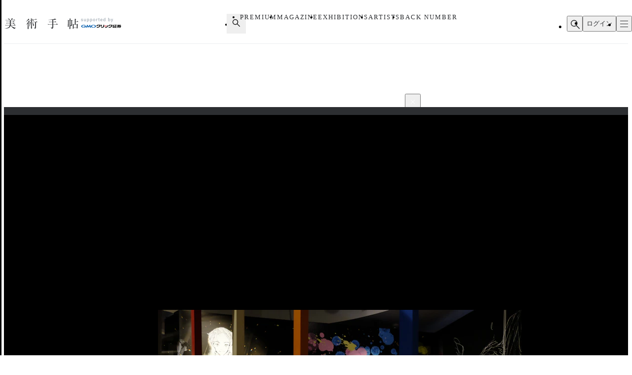

--- FILE ---
content_type: text/html;charset=utf-8
request_url: https://bijutsutecho.com/magazine/news/report/24598/pictures/64
body_size: 42388
content:
<!DOCTYPE html><html  lang="ja"><head><meta charset="utf-8">
<meta name="viewport" content="width=device-width">
<title>KYOTOGRAPHIE 2021が開幕。響き合う写真表現を京都の街で｜画像ギャラリー 64 &#x2F; 69｜美術手帖</title>
<link rel="preconnect" href="https://fonts.gstatic.com/" crossorigin="anonymous" data-hid="23dc7e4">
<link rel="preconnect" href="https://fonts.googleapis.com/" data-hid="50e9084">
<meta name="format-detection" content="telephone=no, email=no, address=no">
<link rel="dns-prefetch" href="https://fonts.gstatic.com/" data-hid="7475ad2">
<style>@layer reset, base, component, modifier</style>
<script data-hid="60bf5ec">(function(){
        var h=document.querySelector("head");
        var m=h.querySelector('meta[name="head:count"]');
        if(m){m.setAttribute('content',Number(m.getAttribute('content'))+1);}
        else{m=document.createElement('meta');m.setAttribute('name','head:count');m.setAttribute('content','1');h.append(m);}
        var l=document.createElement('link');l.rel='stylesheet';l.href='https://fonts.googleapis.com/css2?family=Roboto:wght@300;400;500;700;900&family=Noto+Sans+JP:wght@100..900&family=Noto+Serif+JP:wght@200..900&display=swap';h.appendChild(l);
      })();</script>
<script src="https://anymind360.com/js/11906/ats.js"></script>
<script src="https://securepubads.g.doubleclick.net/tag/js/gpt.js"></script>
<meta property="og:site_name" content="美術手帖">
<meta property="og:type" content="article">
<meta name="twitter:card" content="summary_large_image">
<meta name="twitter:site" content="@bijutsutecho_">
<meta name="canonical" content="https://bijutsutecho.com/magazine/news/report/24598/pictures/64">
<meta property="og:title" content="KYOTOGRAPHIE 2021が開幕。響き合う写真表現を京都の街で｜画像ギャラリー 64 / 69">
<meta property="og:url" content="https://bijutsutecho.com/magazine/news/report/24598/pictures/64">
<meta property="og:image" content="https://bt.imgix.net/magazine/24598/content/1631952027432_c35ff780efb84df3013146f9348670fd.jpg?v=0&cs=origin&q=90&fm=jpg&fit=crop&crop=faces%2Cedges&w=1200&h=630">
<meta name="description" content="展示風景より、「MIROIRS – Manga meets CHANEL / Collaboration with 白井カイウ&出水ぽすか」">
<meta property="og:description" content="展示風景より、「MIROIRS – Manga meets CHANEL / Collaboration with 白井カイウ&出水ぽすか」">
<link rel="stylesheet" href="/_nuxt-new/entry.BZz3jZmM.css">
<link rel="stylesheet" href="/_nuxt-new/swiper-vue.C8kddlLw.css">
<link rel="stylesheet" href="/_nuxt-new/_idx_.BosfS4SC.css">
<link rel="stylesheet" href="/_nuxt-new/index.D2NEEKNO.css">
<link rel="stylesheet" href="/_nuxt-new/index.CXzeBL38.css">
<link rel="modulepreload" as="script" crossorigin href="/_nuxt-new/DAosoD-O.js">
<link rel="modulepreload" as="script" crossorigin href="/_nuxt-new/kesmPcpK.js">
<link rel="modulepreload" as="script" crossorigin href="/_nuxt-new/BLcPanG3.js">
<link rel="modulepreload" as="script" crossorigin href="/_nuxt-new/d0ciIwlN.js">
<link rel="modulepreload" as="script" crossorigin href="/_nuxt-new/dCteGZ_k.js">
<link rel="modulepreload" as="script" crossorigin href="/_nuxt-new/Bc8YFZHx.js">
<link rel="modulepreload" as="script" crossorigin href="/_nuxt-new/DvIJif5U.js">
<link rel="modulepreload" as="script" crossorigin href="/_nuxt-new/BgSu1pCF.js">
<link rel="modulepreload" as="script" crossorigin href="/_nuxt-new/B0oP1gQy.js">
<link rel="modulepreload" as="script" crossorigin href="/_nuxt-new/Ceh7ePPv.js">
<link rel="prefetch" as="style" href="/_nuxt-new/flipbook.CaP18H_F.css">
<link rel="prefetch" as="script" crossorigin href="/_nuxt-new/DV9WNpwh.js">
<link rel="prefetch" as="script" crossorigin href="/_nuxt-new/QJD_HdTS.js">
<link rel="prefetch" as="script" crossorigin href="/_nuxt-new/DFntyHsp.js">
<link rel="prefetch" as="script" crossorigin href="/_nuxt-new/ClVw9d64.js">
<script type="module" src="/_nuxt-new/DAosoD-O.js" crossorigin></script></head><body><noscript><link rel="stylesheet" href="https://fonts.googleapis.com/css2?family=Roboto:wght@300;400;500;700;900&family=Noto+Sans+JP:wght@100..900&family=Noto+Serif+JP:wght@200..900&display=swap"></noscript><div id="__nuxt"><!--[--><div class="nuxt-loading-indicator" style="position:fixed;top:0;right:0;left:0;pointer-events:none;width:auto;height:3px;opacity:0;background:#4a90e2;background-size:Infinity% auto;transform:scaleX(0%);transform-origin:left;transition:transform 0.1s, height 0.4s, opacity 0.4s;z-index:999999;" error-color="#f55367"></div><div class="LayoutDefault" data-v-d8eaa32f><div class="container" data-v-d8eaa32f><!--[--><div class="LayoutContainer" data-v-d8eaa32f style="--0381dfdc:16px;--2d6c4851:1120px;" data-v-3ef919d6><!--[--><div class="ad" data-v-d8eaa32f><span data-v-d8eaa32f data-v-af685a72></span><div class="GptAdSlot device-type-1" data-gpt-ad-unit-name="HeaderBanner_PC" data-v-d8eaa32f data-v-8c73bc6b><div class="container" data-v-8c73bc6b><div id="div-gpt-ad-HeaderBanner_PC-0" class="div-gpt-ad" style="min-width:100%;" data-v-8c73bc6b></div></div></div><span data-v-d8eaa32f data-v-af685a72></span><div class="GptAdSlot device-type-2" data-gpt-ad-unit-name="HeaderBanner_SP" data-v-d8eaa32f data-v-8c73bc6b><div class="container" data-v-8c73bc6b><div id="div-gpt-ad-HeaderBanner_SP-0" class="div-gpt-ad" style="min-width:100%;" data-v-8c73bc6b></div></div></div></div><!--]--></div><header class="AppHeader" data-v-d8eaa32f data-v-c527d2c5><div class="AppHeaderContent" data-v-c527d2c5 data-v-958279a4><div class="wrapper" data-v-958279a4><div class="LayoutContainer container" data-v-958279a4 style="--0381dfdc:12px;--2d6c4851:1120px;" data-v-3ef919d6><!--[--><div class="AppHeaderContentBrand" data-v-958279a4 data-v-e71c9755><p class="bt" data-v-e71c9755><a href="/" data-v-e71c9755><svg class="logo" aria-label="美術手帖" data-v-e71c9755><title>美術手帖</title><!----><use href="/_nuxt-new/logo.BUGJGkC9.svg#bt"></use></svg></a></p><p class="supporter" data-v-e71c9755><span class="supported-by" data-v-e71c9755><svg class="logo" aria-label="supported by" data-v-e71c9755><title>supported by</title><!----><use href="/_nuxt-new/logo.BUGJGkC9.svg#supported-by"></use></svg></span><span class="click-sec-logo" data-v-e71c9755><a href="https://www.click-sec.com/" rel="noopener noreferrer" target="_blank" data-v-e71c9755><svg viewBox="0 0 108 19" aria-label="GMOクリック証券" data-v-e71c9755><title data-v-e71c9755>GMOクリック証券</title><rect class="d" width="108" height="19" data-v-e71c9755></rect><path class="h" d="M63.52,8.83h.52s.04.02.04.04v1.08s-.02.04-.04.04h-1.46s-.04-.02-.04-.04l-.29-2.91s0-.02,0-.03c0,0,.02-.01.03-.01h1.74s.04.02.04.04v.38s0,.03-.02.04l-.65.26s-.06.05-.06.09l.09.94s.04.07.08.07Z" data-v-e71c9755></path><path class="h" d="M66.69,7s.02,0,.03.01c0,0,.01.02.01.03,0,2.87-.51,2.89-1.6,2.95,0,0-.02,0-.02,0-.01,0-.02,0-.03-.01,0,0-.01-.02-.01-.03v-2.91s.02-.04.04-.04h1.58Z" data-v-e71c9755></path><path d="M44.7,5.34h7.23s.04.02.04.04v.72c.01,2.22-.76,3.93-2.28,5.08-1.49,1.13-3.71,1.73-6.59,1.79h0s-.02,0-.03-.01c0,0-.01-.02-.01-.03v-1.51s.02-.04.04-.04c4.37-.17,6.62-1.59,6.89-4.34v-.04s-4.22,0-4.22,0v.02c-.61,1.14-1.94,1.97-3.55,2.22,0,0,0,0,0,0,0,0-.02,0-.03,0,0,0-.01-.02-.01-.03v-1.65s.01-.03.03-.04c.9-.21,2.03-1.01,2.45-2.16,0-.02.02-.03.04-.03Z" data-v-e71c9755></path><path d="M73.57,5.34h7.23s.04.02.04.04v.72c.01,2.22-.76,3.93-2.28,5.08-1.49,1.13-3.71,1.73-6.59,1.79h0s-.02,0-.03-.01c0,0-.01-.02-.01-.03v-1.51s.02-.04.04-.04c4.37-.17,6.62-1.59,6.89-4.34v-.04s-4.22,0-4.22,0v.02c-.61,1.14-1.94,1.97-3.55,2.22h0s0,0,0,0c0,0-.02,0-.03,0,0,0-.01-.02-.01-.03v-1.65s.01-.03.03-.04c.9-.21,2.03-1.01,2.45-2.16,0-.02.02-.03.04-.03Z" data-v-e71c9755></path><path d="M91.79,6.33s-.02.04-.04.04h-1.79v1.87h1.57s.04.02.04.04v1.1s-.02.04-.04.04h-1.57v2.48h1.79s.04.02.04.04v1s-.02.04-.04.04h-6.06s-.02,0-.03-.01c0,0-.01-.02-.01-.03v-1s.02-.04.04-.04h.53v-4.35s.02-.04.04-.04h1.3s.04.02.04.04v4.35h.81v-5.53h-2.51s-.04-.02-.04-.04v-.95s.02-.04.04-.04h5.85s.04.02.04.04v.95Z" data-v-e71c9755></path><path class="f" d="M102.41,7.63v.92s-.02.04-.04.04h-2.44l.32.19c.66.39,1.51.73,2.13.84.02,0,.03.02.03.04v1.05s0,.02-.01.03c0,0-.02,0-.03,0h0s0,0,0,0c-.07,0-.15-.02-.23-.02h0s0,0,0,0c-.24-.02-.48-.05-.7-.1l-.24-.05v.12c-.16,1.9-.58,2.29-2.5,2.29h-1.07s-.02,0-.03-.01c0,0-.01-.02-.01-.03v-1.05s.02-.04.04-.04h.75c.82,0,.88-.14,1.09-1.27l.02-.12h-1.76l-.03.07c-.58,1.61-2.16,2.41-4.85,2.44h0s-.02,0-.03-.01c0,0-.01-.02-.01-.03v-1s.02-.04.04-.04c1.54-.05,2.69-.52,3.16-1.28l.09-.15h-1.72s-.04-.02-.04-.04v-.13l-.16.05c-.57.18-.8.24-1.67.44,0,0,0,0,0,0,0,0-.02,0-.02,0,0,0-.01-.02-.01-.03v-1.09s.01-.03.03-.04c.94-.23,1.35-.4,2.16-.84l.35-.19h-2.5s-.04-.02-.04-.04v-.92s.02-.04.04-.04h3.24l.4-.57h-3.16s-.04-.02-.04-.04v-.87s.02-.04.04-.04h1l-.1-.15c-.16-.25-.23-.36-.31-.53,0-.01,0-.03,0-.04,0-.01.02-.02.03-.02h1.71s.03,0,.03.02c.11.24.16.33.35.66l.03.06h.7l.02-.08c.09-.31.12-.43.15-.63,0-.02.02-.03.04-.03h1.75s.02,0,.03.01c0,0,.01.02,0,.03-.04.18-.08.3-.17.56l-.05.13h1.02l.04-.05c.23-.31.31-.41.48-.68,0-.01.02-.02.03-.02h1.63s.03,0,.03.02c0,.01,0,.03,0,.04-.1.18-.16.28-.31.53l-.09.15h.96s.04.02.04.04v.87s-.02.04-.04.04h-4.07l-.3.57h4.74s.04.02.04.04ZM97.97,8.59h-.96l-.03.03c-.32.28-.38.32-.75.6l-.24.18h2.91l-.21-.18c-.21-.18-.3-.26-.43-.37l-.29-.26Z" data-v-e71c9755></path><path class="f" d="M84.95,10.49h-2.91s-.04.02-.04.04v2.41s0,.02.01.03c0,0,.02.01.03.01h2.91s.04-.02.04-.04v-2.41s-.02-.04-.04-.04ZM83.05,12.17h.9v-.89h-.9v.89Z" data-v-e71c9755></path><path d="M82.04,10.15s-.04-.02-.04-.04v-.75s.02-.04.04-.04h2.91s.04.02.04.04v.75s-.02.04-.04.04h-2.91Z" data-v-e71c9755></path><path d="M82.04,8.83h2.91s.04-.02.04-.04v-.75s-.02-.04-.04-.04h-2.91s-.04.02-.04.04v.75s.02.04.04.04Z" data-v-e71c9755></path><path d="M81.87,6.67h3.41s.04.02.04.04v.76s-.02.04-.04.04h-3.41s-.04-.02-.04-.04v-.76s.02-.04.04-.04Z" data-v-e71c9755></path><path d="M82.04,6.17h2.91s.04-.02.04-.04v-.76s-.02-.04-.04-.04h-2.91s-.04.02-.04.04v.76s.02.04.04.04Z" data-v-e71c9755></path><path d="M70.21,7.01s-.02-.01-.03-.01h-1.77s-.04.02-.04.04c-.15,3.36-.64,4.17-5.08,4.34-.02,0-.04.02-.04.04v1.51s0,.02.01.03c0,0,.02.01.03.01,5.03-.02,6.85-1.57,6.93-5.93,0-.01,0-.02-.01-.03Z" data-v-e71c9755></path><path d="M59.29,5.34h1.93s.04.02.04.04v2.44c0,3.7-1.79,5-7.09,5.15h0s-.02,0-.03-.01c0,0-.01-.02-.01-.03v-1.59s.02-.04.04-.04c3.77-.22,5.09-.57,5.09-3.6v-2.33s.02-.04.04-.04Z" data-v-e71c9755></path><path d="M55.12,9.78v-4.4s-.02-.04-.04-.04h-1.91s-.04.02-.04.04v4.4s.02.04.04.04h1.91s.04-.02.04-.04Z" data-v-e71c9755></path><path class="g" d="M17.58,8.73s0,0,0,0c.03.14.04.28.04.42,0,2.02-2.75,3.65-6.14,3.65s-6.14-1.63-6.14-3.65,2.75-3.65,6.14-3.65c2.3,0,4.3.75,5.35,1.86,0,0,0,0,0,0,0,0,.01.02.01.03,0,.02-.02.04-.04.04h-2.47s-.02,0-.02,0c0,0,0,0,0,0-.68-.56-1.69-.91-2.81-.91-2.06,0-3.73,1.18-3.73,2.63s1.67,2.63,3.73,2.63c1.72,0,3.17-.82,3.6-1.94h-3.6c-.32,0-.58-.26-.58-.57s.26-.57.58-.57h6.05s.04.02.04.04Z" data-v-e71c9755></path><path class="g" d="M23.84,12.16s.06-.02.07-.04l2.02-3.29,1.1,3.77s.03.04.06.04h2.12s.04-.02.03-.04l-2.24-7.05s-.03-.04-.06-.04h-.8s-.06.02-.07.04l-2.73,4.21-2.73-4.21s-.04-.04-.07-.04h-.8s-.05.02-.06.04l-2.24,7.05s0,.04.03.04h2.12s.05-.02.06-.04l1.1-3.77,2.02,3.29s.04.04.07.04h.98Z" data-v-e71c9755></path><path class="e" d="M35.04,5.51c-3.39,0-6.14,1.63-6.14,3.65s2.75,3.65,6.14,3.65,6.14-1.63,6.14-3.65-2.75-3.65-6.14-3.65ZM35.04,11.79c-2.06,0-3.73-1.18-3.73-2.63s1.67-2.63,3.73-2.63,3.73,1.18,3.73,2.63-1.67,2.63-3.73,2.63Z" data-v-e71c9755></path></svg></a></span></p></div><div class="AppHeaderContentNav" is-search-box-visible="false" data-v-958279a4 data-v-3bbe1fa2><nav style="" class="nav" data-v-3bbe1fa2><ul class="items" data-v-3bbe1fa2><li class="item item-search" data-v-3bbe1fa2><button type="button" aria-controls="HEADER_SEARCH_BOX" aria-expanded="false" data-v-3bbe1fa2><svg class="icon" aria-label="検索フォームを開く" data-v-3bbe1fa2><title>検索フォームを開く</title><!----><use href="/_nuxt-new/icon.DuOtmvjf.svg#search"></use></svg></button></li><li class="item item-premium" data-v-3bbe1fa2><a href="/btpremium" data-v-3bbe1fa2> PREMIUM </a></li><li class="item item-magazine" data-v-3bbe1fa2><a href="/magazine" class="router-link-active" data-v-3bbe1fa2> MAGAZINE </a><ul style="display:none;" class="children-items" data-v-3bbe1fa2><li data-v-3bbe1fa2><a href="/magazine/news" class="" data-v-3bbe1fa2> ニュース </a></li><li data-v-3bbe1fa2><a href="/magazine/insight" class="" data-v-3bbe1fa2> インサイト </a></li><li data-v-3bbe1fa2><a href="/magazine/review" class="" data-v-3bbe1fa2> レビュー </a></li><li data-v-3bbe1fa2><a href="/magazine/interview" class="" data-v-3bbe1fa2> インタビュー </a></li><li data-v-3bbe1fa2><a href="/magazine/series" class="" data-v-3bbe1fa2> シリーズ </a></li><li data-v-3bbe1fa2><a href="/magazine/series/s31" class="" data-v-3bbe1fa2> 雑誌アーカイブ </a></li><li data-v-3bbe1fa2><a href="/magazine/special" class="" data-v-3bbe1fa2> スペシャル </a></li></ul></li><li class="item item-exhibitions" data-v-3bbe1fa2><a href="/exhibitions" data-v-3bbe1fa2> EXHIBITIONS </a><ul style="display:none;" class="children-items" data-v-3bbe1fa2><li data-v-3bbe1fa2><a href="/exhibitions" data-v-3bbe1fa2> 一覧から探す </a></li><li data-v-3bbe1fa2><a href="/exhibitions/artmap" data-v-3bbe1fa2> MAPから探す </a></li><li data-v-3bbe1fa2><a href="/exhibitions/areas" data-v-3bbe1fa2> エリアから探す </a></li></ul></li><li class="item item-artists" data-v-3bbe1fa2><a href="/artists" data-v-3bbe1fa2> ARTISTS </a></li><li class="item item-backnumber" data-v-3bbe1fa2><a href="/backnumber" class="" data-v-3bbe1fa2> BACK NUMBER </a></li></ul><div class="paddles" data-v-3bbe1fa2><button style="display:none;" type="button" class="paddle paddle-left" aria-hidden="true" data-v-3bbe1fa2><svg class="icon" data-v-3bbe1fa2><!----><!----><use href="/_nuxt-new/icon.DuOtmvjf.svg#arrow-w-left"></use></svg></button><button style="" type="button" class="paddle paddle-right" aria-hidden="true" data-v-3bbe1fa2><svg class="icon" data-v-3bbe1fa2><!----><!----><use href="/_nuxt-new/icon.DuOtmvjf.svg#arrow-w-right"></use></svg></button></div></nav></div><ul class="AppHeaderContentButton" is-search-box-visible="false" data-v-958279a4 data-v-779b4458><!----><li class="search" data-v-779b4458><button type="button" class="button button-search" aria-controls="HEADER_SEARCH_BOX" aria-expanded="false" data-v-779b4458><svg class="icon" aria-label="検索フォームを開く" data-v-779b4458><title>検索フォームを開く</title><!----><use href="/_nuxt-new/icon.DuOtmvjf.svg#search"></use></svg></button><div style="display:none;" id="HEADER_SEARCH_BOX" class="AppHeaderContentSearchBox" is-visible="false" data-n-ids="{&quot;nDFdeLY93Jk-0&quot;:&quot;nDFdeLY93Jk-0&quot;}" data-v-779b4458 data-v-b063c819><form class="form" data-v-b063c819><div class="inputs" data-v-b063c819><label for="nDFdeLY93Jk-0" class="visually-hidden" data-v-b063c819> 検索 </label><input id="nDFdeLY93Jk-0" value="" type="search" class="input" placeholder="Search" data-v-b063c819><button style="display:none;" type="button" class="clear" title="入力内容をクリア" aria-label="入力内容をクリア" data-v-b063c819></button></div><button type="submit" class="submit" data-v-b063c819><svg class="icon" aria-label="検索" data-v-b063c819><title>検索</title><!----><use href="/_nuxt-new/icon.DuOtmvjf.svg#search"></use></svg></button></form></div></li><li data-v-779b4458><button type="button" class="button button-login" data-v-779b4458> ログイン </button></li><li data-v-779b4458><button type="button" class="button button-hamburger" title="メニュー" aria-controls="HEADER_MENU" aria-expanded="false" data-v-779b4458><span data-v-779b4458><span data-v-779b4458></span><span data-v-779b4458></span><span data-v-779b4458></span></span></button></li></ul><!--]--></div></div></div><dialog id="HEADER_MENU" class="AppHeaderMenu" autofocus aria-label="メニュー" data-v-c527d2c5 data-v-950ecdea><div class="container" data-v-950ecdea><div class="AppHeaderMenuSearch" data-n-ids="{&quot;ntrrjyRH8eb-0&quot;:&quot;ntrrjyRH8eb-1&quot;}" data-v-950ecdea data-v-89c5c563><form class="form" data-v-89c5c563><svg class="icon" data-v-89c5c563><!----><!----><use href="/_nuxt-new/icon.DuOtmvjf.svg#search"></use></svg><label for="ntrrjyRH8eb-1" class="visually-hidden" data-v-89c5c563> 検索 </label><input id="ntrrjyRH8eb-1" value="" type="search" class="input" placeholder="Search" data-v-89c5c563><button style="display:none;" type="button" class="clear" title="入力内容をクリア" aria-label="入力内容をクリア" data-v-89c5c563></button></form></div><nav class="nav" data-v-950ecdea><section class="AppHeaderMenuNavMain" data-v-950ecdea data-v-39ebeb19><h2 class="visually-hidden" data-v-39ebeb19> メインコンテンツ </h2><ul class="items" data-v-39ebeb19><li class="item" data-v-39ebeb19><a href="/" data-v-39ebeb19> HOME </a></li><li class="item" data-v-39ebeb19><a href="/btpremium" data-v-39ebeb19> PREMIUM </a></li><li class="item" data-v-39ebeb19><a href="/magazine" class="router-link-active" data-v-39ebeb19> MAGAZINE </a><ul class="children children-magazine" data-v-39ebeb19><li data-v-39ebeb19><a href="/magazine/news" class="" data-v-39ebeb19> ニュース </a></li><li data-v-39ebeb19><a href="/magazine/insight" class="" data-v-39ebeb19> インサイト </a></li><li data-v-39ebeb19><a href="/magazine/review" class="" data-v-39ebeb19> レビュー </a></li><li data-v-39ebeb19><a href="/magazine/interview" class="" data-v-39ebeb19> インタビュー </a></li><li data-v-39ebeb19><a href="/magazine/series" class="" data-v-39ebeb19> シリーズ </a></li><li data-v-39ebeb19><a href="/magazine/series/s31" class="" data-v-39ebeb19> 雑誌アーカイブ </a></li><li data-v-39ebeb19><a href="/magazine/special" class="" data-v-39ebeb19> スペシャル </a></li></ul></li><li class="item" data-v-39ebeb19><a href="/exhibitions" data-v-39ebeb19> EXHIBITIONS </a><ul class="children children-exhibitions" data-v-39ebeb19><li data-v-39ebeb19><a href="/exhibitions" data-v-39ebeb19> 一覧から探す </a></li><li data-v-39ebeb19><a href="/exhibitions/artmap" data-v-39ebeb19> MAPから探す </a></li><li data-v-39ebeb19><a href="/exhibitions/areas" data-v-39ebeb19> エリア一覧から探す </a></li></ul></li><li class="item" data-v-39ebeb19><a href="/artists" data-v-39ebeb19> ARTISTS </a></li><li class="item" data-v-39ebeb19><a href="/museums-galleries" data-v-39ebeb19> MUSEUMS / GALLERIES </a></li><li class="item" data-v-39ebeb19><a href="/backnumber" class="" data-v-39ebeb19> BACK NUMBER </a></li><li class="item" data-v-39ebeb19><a href="/artwiki" data-v-39ebeb19> ART WIKI<sup data-v-39ebeb19>®</sup></a></li><li class="item" data-v-39ebeb19><a href="https://oil.bijutsutecho.com/" rel="noopener noreferrer" target="_blank" data-v-39ebeb19> OIL<svg class="icon" data-v-39ebeb19><!----><!----><use href="/_nuxt-new/icon.DuOtmvjf.svg#blank"></use></svg></a></li><li class="item" data-v-39ebeb19><a href="https://artdesignjobs.bijutsu.press/" rel="noopener noreferrer" target="_blank" data-v-39ebeb19> JOB by 美術手帖<svg class="icon" data-v-39ebeb19><!----><!----><use href="/_nuxt-new/icon.DuOtmvjf.svg#blank"></use></svg></a></li></ul></section><section class="AppHeaderSocial" data-v-950ecdea data-v-3a7eed43><h2 class="heading" data-v-3a7eed43> OFFICIAL SNS </h2><ul class="PartSocialLinks PartSocialLinks--theme-dark" data-v-3a7eed43 data-v-5476cd40><li data-v-5476cd40><a href="https://www.facebook.com/bijutsutecho" rel="noopener noreferrer" target="_blank" title="Facebook" aria-label="Facebook" data-v-5476cd40><svg xmlns="http://www.w3.org/2000/svg" xmlns:xlink="http://www.w3.org/1999/xlink" aria-hidden="true" role="img" class="icon" data-v-5476cd40 style="" width="1em" height="1em" viewBox="0 0 24 24" data-v-e8d572f6><path fill="currentColor" d="M9.101 23.691v-7.98H6.627v-3.667h2.474v-1.58c0-4.085 1.848-5.978 5.858-5.978c.401 0 .955.042 1.468.103a9 9 0 0 1 1.141.195v3.325a9 9 0 0 0-.653-.036a27 27 0 0 0-.733-.009c-.707 0-1.259.096-1.675.309a1.7 1.7 0 0 0-.679.622c-.258.42-.374.995-.374 1.752v1.297h3.919l-.386 2.103l-.287 1.564h-3.246v8.245C19.396 23.238 24 18.179 24 12.044c0-6.627-5.373-12-12-12s-12 5.373-12 12c0 5.628 3.874 10.35 9.101 11.647"/></svg></a></li><li data-v-5476cd40><a href="https://x.com/bijutsutecho_" rel="noopener noreferrer" target="_blank" title="X(Twitter)" aria-label="X(Twitter)" data-v-5476cd40><svg xmlns="http://www.w3.org/2000/svg" xmlns:xlink="http://www.w3.org/1999/xlink" aria-hidden="true" role="img" class="icon" data-v-5476cd40 style="" width="1em" height="1em" viewBox="0 0 24 24" data-v-e8d572f6><path fill="currentColor" d="M14.234 10.162L22.977 0h-2.072l-7.591 8.824L7.251 0H.258l9.168 13.343L.258 24H2.33l8.016-9.318L16.749 24h6.993zm-2.837 3.299l-.929-1.329L3.076 1.56h3.182l5.965 8.532l.929 1.329l7.754 11.09h-3.182z"/></svg></a></li><li data-v-5476cd40><a href="https://www.instagram.com/bijutsutecho_com/" rel="noopener noreferrer" target="_blank" title="Instagram" aria-label="Instagram" data-v-5476cd40><svg xmlns="http://www.w3.org/2000/svg" xmlns:xlink="http://www.w3.org/1999/xlink" aria-hidden="true" role="img" class="icon" data-v-5476cd40 style="" width="1em" height="1em" viewBox="0 0 24 24" data-v-e8d572f6><path fill="currentColor" d="M7.03.084c-1.277.06-2.149.264-2.91.563a5.9 5.9 0 0 0-2.124 1.388a5.9 5.9 0 0 0-1.38 2.127C.321 4.926.12 5.8.064 7.076s-.069 1.688-.063 4.947s.021 3.667.083 4.947c.061 1.277.264 2.149.563 2.911c.308.789.72 1.457 1.388 2.123a5.9 5.9 0 0 0 2.129 1.38c.763.295 1.636.496 2.913.552c1.278.056 1.689.069 4.947.063s3.668-.021 4.947-.082c1.28-.06 2.147-.265 2.91-.563a5.9 5.9 0 0 0 2.123-1.388a5.9 5.9 0 0 0 1.38-2.129c.295-.763.496-1.636.551-2.912c.056-1.28.07-1.69.063-4.948c-.006-3.258-.02-3.667-.081-4.947c-.06-1.28-.264-2.148-.564-2.911a5.9 5.9 0 0 0-1.387-2.123a5.9 5.9 0 0 0-2.128-1.38c-.764-.294-1.636-.496-2.914-.55C15.647.009 15.236-.006 11.977 0S8.31.021 7.03.084m.14 21.693c-1.17-.05-1.805-.245-2.228-.408a3.7 3.7 0 0 1-1.382-.895a3.7 3.7 0 0 1-.9-1.378c-.165-.423-.363-1.058-.417-2.228c-.06-1.264-.072-1.644-.08-4.848c-.006-3.204.006-3.583.061-4.848c.05-1.169.246-1.805.408-2.228c.216-.561.477-.96.895-1.382a3.7 3.7 0 0 1 1.379-.9c.423-.165 1.057-.361 2.227-.417c1.265-.06 1.644-.072 4.848-.08c3.203-.006 3.583.006 4.85.062c1.168.05 1.804.244 2.227.408c.56.216.96.475 1.382.895s.681.817.9 1.378c.165.422.362 1.056.417 2.227c.06 1.265.074 1.645.08 4.848c.005 3.203-.006 3.583-.061 4.848c-.051 1.17-.245 1.805-.408 2.23c-.216.56-.477.96-.896 1.38a3.7 3.7 0 0 1-1.378.9c-.422.165-1.058.362-2.226.418c-1.266.06-1.645.072-4.85.079s-3.582-.006-4.848-.06m9.783-16.192a1.44 1.44 0 1 0 1.437-1.442a1.44 1.44 0 0 0-1.437 1.442M5.839 12.012a6.161 6.161 0 1 0 12.323-.024a6.162 6.162 0 0 0-12.323.024M8 12.008A4 4 0 1 1 12.008 16A4 4 0 0 1 8 12.008"/></svg></a></li></ul></section><section class="AppHeaderMenuNavSub" data-v-950ecdea data-v-1ddd3e4f><h2 class="visually-hidden" data-v-1ddd3e4f> サブコンテンツ </h2><ul class="items" data-v-1ddd3e4f><li data-v-1ddd3e4f><a href="/about" data-v-1ddd3e4f> 美術手帖について </a></li><li data-v-1ddd3e4f><a href="/staff" data-v-1ddd3e4f> スタッフ募集 </a></li><li data-v-1ddd3e4f><a href="/information" data-v-1ddd3e4f> 運営からのお知らせ </a></li><li data-v-1ddd3e4f><a href="/terms" data-v-1ddd3e4f> 利用規約 </a></li><li data-v-1ddd3e4f><a href="/faq" data-v-1ddd3e4f> よくある質問 </a></li><li data-v-1ddd3e4f><a href="https://www.ccc.co.jp/customer_management/privacy/" rel="noopener noreferrer" target="_blank" data-v-1ddd3e4f> 個人情報保護方針 </a></li><li data-v-1ddd3e4f><a href="/mediaguide" data-v-1ddd3e4f> 広告掲載について </a></li><li data-v-1ddd3e4f><a href="https://bijutsutecho.com/lp/BTID1903/index.html" rel="noopener noreferrer" target="_blank" data-v-1ddd3e4f> 美術手帖ID会員とは </a></li><li data-v-1ddd3e4f><a href="/contact" data-v-1ddd3e4f> お問い合わせ </a></li><li data-v-1ddd3e4f><a href="/company" data-v-1ddd3e4f> 運営会社 </a></li></ul></section></nav></div></dialog></header><div class="PartBreadcrumb" data-v-d8eaa32f data-v-990bba8a><div class="LayoutContainer" data-v-990bba8a style="--0381dfdc:16px;--2d6c4851:1120px;" data-v-3ef919d6><!--[--><ul data-v-990bba8a><!--[--><li data-v-990bba8a><a href="/" data-v-990bba8a>HOME</a><svg class="icon" data-v-990bba8a><!----><!----><use href="/_nuxt-new/icon.DuOtmvjf.svg#arrow-right"></use></svg></li><li data-v-990bba8a><a href="/magazine" data-v-990bba8a>MAGAZINE</a><svg class="icon" data-v-990bba8a><!----><!----><use href="/_nuxt-new/icon.DuOtmvjf.svg#arrow-right"></use></svg></li><li data-v-990bba8a><a href="/magazine/news" data-v-990bba8a>NEWS</a><svg class="icon" data-v-990bba8a><!----><!----><use href="/_nuxt-new/icon.DuOtmvjf.svg#arrow-right"></use></svg></li><li data-v-990bba8a><a href="/magazine/news/report" data-v-990bba8a>REPORT</a><svg class="icon" data-v-990bba8a><!----><!----><use href="/_nuxt-new/icon.DuOtmvjf.svg#arrow-right"></use></svg></li><li data-v-990bba8a><a href="/magazine/news/report/24598" data-v-990bba8a>KYOTOGRAPHIE 2021が開幕。響き合う写真表現を京都の街で</a><svg class="icon" data-v-990bba8a><!----><!----><use href="/_nuxt-new/icon.DuOtmvjf.svg#arrow-right"></use></svg></li><li data-v-990bba8a><span data-v-990bba8a>画像ギャラリー</span><svg class="icon" data-v-990bba8a><!----><!----><use href="/_nuxt-new/icon.DuOtmvjf.svg#arrow-right"></use></svg></li><!--]--></ul><!--]--></div></div><!--]--><main data-v-d8eaa32f><!--[--><div class="MagazinePagePicture" data-v-24cf0c34><div class="LayoutContainer" data-v-24cf0c34 style="--0381dfdc:16px;--2d6c4851:1120px;" data-v-3ef919d6><!--[--><article class="article" data-v-24cf0c34><div class="main" data-v-24cf0c34><div class="meta" data-v-24cf0c34><!----><p class="category" data-v-24cf0c34><a href="/magazine/news" class="category-main" data-v-24cf0c34>NEWS</a><!--[--> / <a href="/magazine/news/report" class="" data-v-24cf0c34>REPORT</a><!--]--><span data-v-24cf0c34> - <time class="pubdate" datetime="2021-09-19" data-v-24cf0c34>2021.9.19</time></span></p></div><h1 class="title" data-v-24cf0c34>KYOTOGRAPHIE 2021が開幕。響き合う写真表現を京都の街で</h1><div class="slider" data-v-24cf0c34><div class="MagazinePagePictureSlider" data-v-24cf0c34 data-v-fb68466f><div class="swiper main" data-v-fb68466f><!--[--><!--]--><div class="swiper-wrapper"><!--[--><!--]--><!--[--><div class="swiper-slide" data-swiper-slide-index="0" data-v-fb68466f><!--[--><figure data-v-fb68466f><div class="image" data-v-fb68466f><img onerror="this.setAttribute(&#39;data-error&#39;, 1)" width="736" alt loading="lazy" data-nuxt-img srcset="https://bt.imgix.net/magazine/24598/main/1631958999037_6025979b4fca56a3495f8a6e5fbc0b92.jpg?v=69&amp;auto=format,compress&amp;cs=origin&amp;q=90&amp;w=736 1x, https://bt.imgix.net/magazine/24598/main/1631958999037_6025979b4fca56a3495f8a6e5fbc0b92.jpg?v=69&amp;auto=format,compress&amp;cs=origin&amp;q=90&amp;w=1472 2x" data-v-fb68466f src="https://bt.imgix.net/magazine/24598/main/1631958999037_6025979b4fca56a3495f8a6e5fbc0b92.jpg?v=69&amp;auto=format,compress&amp;cs=origin&amp;q=90&amp;w=736"><div class="swiper-lazy-preloader swiper-lazy-preloader-white" data-v-fb68466f></div></div><figcaption data-v-fb68466f>展示風景より、ンガディ・スマート「ごはんの時間ですよ」</figcaption></figure><!--]--><!----></div><div class="swiper-slide" data-swiper-slide-index="1" data-v-fb68466f><!--[--><figure data-v-fb68466f><div class="image" data-v-fb68466f><img onerror="this.setAttribute(&#39;data-error&#39;, 1)" width="736" alt loading="lazy" data-nuxt-img srcset="https://bt.imgix.net/magazine/24598/content/1631949321844_3275d2a25ca6a3eb18c38eba513fbedc.jpg?v=0&amp;auto=format,compress&amp;cs=origin&amp;q=90&amp;w=736 1x, https://bt.imgix.net/magazine/24598/content/1631949321844_3275d2a25ca6a3eb18c38eba513fbedc.jpg?v=0&amp;auto=format,compress&amp;cs=origin&amp;q=90&amp;w=1472 2x" data-v-fb68466f src="https://bt.imgix.net/magazine/24598/content/1631949321844_3275d2a25ca6a3eb18c38eba513fbedc.jpg?v=0&amp;auto=format,compress&amp;cs=origin&amp;q=90&amp;w=736"><div class="swiper-lazy-preloader swiper-lazy-preloader-white" data-v-fb68466f></div></div><figcaption data-v-fb68466f>展示風景より、榮榮＆映里「即非京都」</figcaption></figure><!--]--><!----></div><div class="swiper-slide" data-swiper-slide-index="2" data-v-fb68466f><!--[--><figure data-v-fb68466f><div class="image" data-v-fb68466f><img onerror="this.setAttribute(&#39;data-error&#39;, 1)" width="736" alt loading="lazy" data-nuxt-img srcset="https://bt.imgix.net/magazine/24598/content/1631949352790_2be0a39dc56c4ebf00bf85faac5eeedb.jpg?v=0&amp;auto=format,compress&amp;cs=origin&amp;q=90&amp;w=736 1x, https://bt.imgix.net/magazine/24598/content/1631949352790_2be0a39dc56c4ebf00bf85faac5eeedb.jpg?v=0&amp;auto=format,compress&amp;cs=origin&amp;q=90&amp;w=1472 2x" data-v-fb68466f src="https://bt.imgix.net/magazine/24598/content/1631949352790_2be0a39dc56c4ebf00bf85faac5eeedb.jpg?v=0&amp;auto=format,compress&amp;cs=origin&amp;q=90&amp;w=736"><div class="swiper-lazy-preloader swiper-lazy-preloader-white" data-v-fb68466f></div></div><figcaption data-v-fb68466f>展示風景より、榮榮＆映里「即非京都」</figcaption></figure><!--]--><!----></div><div class="swiper-slide" data-swiper-slide-index="3" data-v-fb68466f><!--[--><figure data-v-fb68466f><div class="image" data-v-fb68466f><img onerror="this.setAttribute(&#39;data-error&#39;, 1)" width="736" alt loading="lazy" data-nuxt-img srcset="https://bt.imgix.net/magazine/24598/content/1631949372229_dbc48907e4e83cc6df792de919c91756.jpg?v=0&amp;auto=format,compress&amp;cs=origin&amp;q=90&amp;w=736 1x, https://bt.imgix.net/magazine/24598/content/1631949372229_dbc48907e4e83cc6df792de919c91756.jpg?v=0&amp;auto=format,compress&amp;cs=origin&amp;q=90&amp;w=1472 2x" data-v-fb68466f src="https://bt.imgix.net/magazine/24598/content/1631949372229_dbc48907e4e83cc6df792de919c91756.jpg?v=0&amp;auto=format,compress&amp;cs=origin&amp;q=90&amp;w=736"><div class="swiper-lazy-preloader swiper-lazy-preloader-white" data-v-fb68466f></div></div><figcaption data-v-fb68466f>展示風景より、榮榮＆映里「即非京都」</figcaption></figure><!--]--><!----></div><div class="swiper-slide" data-swiper-slide-index="4" data-v-fb68466f><!--[--><figure data-v-fb68466f><div class="image" data-v-fb68466f><img onerror="this.setAttribute(&#39;data-error&#39;, 1)" width="736" alt loading="lazy" data-nuxt-img srcset="https://bt.imgix.net/magazine/24598/content/1631949391752_4f6b1cbfd44727e090b6c31dacc42086.jpg?v=0&amp;auto=format,compress&amp;cs=origin&amp;q=90&amp;w=736 1x, https://bt.imgix.net/magazine/24598/content/1631949391752_4f6b1cbfd44727e090b6c31dacc42086.jpg?v=0&amp;auto=format,compress&amp;cs=origin&amp;q=90&amp;w=1472 2x" data-v-fb68466f src="https://bt.imgix.net/magazine/24598/content/1631949391752_4f6b1cbfd44727e090b6c31dacc42086.jpg?v=0&amp;auto=format,compress&amp;cs=origin&amp;q=90&amp;w=736"><div class="swiper-lazy-preloader swiper-lazy-preloader-white" data-v-fb68466f></div></div><figcaption data-v-fb68466f>展示風景より、榮榮＆映里「即非京都」</figcaption></figure><!--]--><!----></div><div class="swiper-slide" data-swiper-slide-index="5" data-v-fb68466f><!--[--><figure data-v-fb68466f><div class="image" data-v-fb68466f><img onerror="this.setAttribute(&#39;data-error&#39;, 1)" width="736" alt loading="lazy" data-nuxt-img srcset="https://bt.imgix.net/magazine/24598/content/1631949381576_d9565fcc27b99b0276336104f907ef89.jpg?v=0&amp;auto=format,compress&amp;cs=origin&amp;q=90&amp;w=736 1x, https://bt.imgix.net/magazine/24598/content/1631949381576_d9565fcc27b99b0276336104f907ef89.jpg?v=0&amp;auto=format,compress&amp;cs=origin&amp;q=90&amp;w=1472 2x" data-v-fb68466f src="https://bt.imgix.net/magazine/24598/content/1631949381576_d9565fcc27b99b0276336104f907ef89.jpg?v=0&amp;auto=format,compress&amp;cs=origin&amp;q=90&amp;w=736"><div class="swiper-lazy-preloader swiper-lazy-preloader-white" data-v-fb68466f></div></div><figcaption data-v-fb68466f>展示風景より、榮榮＆映里「即非京都」</figcaption></figure><!--]--><!----></div><div class="swiper-slide" data-swiper-slide-index="6" data-v-fb68466f><!--[--><figure data-v-fb68466f><div class="image" data-v-fb68466f><img onerror="this.setAttribute(&#39;data-error&#39;, 1)" width="736" alt loading="lazy" data-nuxt-img srcset="https://bt.imgix.net/magazine/24598/content/1631949414733_5504ede4b4b76d3e35ee0884a166b8dc.jpg?v=0&amp;auto=format,compress&amp;cs=origin&amp;q=90&amp;w=736 1x, https://bt.imgix.net/magazine/24598/content/1631949414733_5504ede4b4b76d3e35ee0884a166b8dc.jpg?v=0&amp;auto=format,compress&amp;cs=origin&amp;q=90&amp;w=1472 2x" data-v-fb68466f src="https://bt.imgix.net/magazine/24598/content/1631949414733_5504ede4b4b76d3e35ee0884a166b8dc.jpg?v=0&amp;auto=format,compress&amp;cs=origin&amp;q=90&amp;w=736"><div class="swiper-lazy-preloader swiper-lazy-preloader-white" data-v-fb68466f></div></div><figcaption data-v-fb68466f>展示風景より、榮榮＆映里「即非京都」</figcaption></figure><!--]--><!----></div><div class="swiper-slide" data-swiper-slide-index="7" data-v-fb68466f><!--[--><figure data-v-fb68466f><div class="image" data-v-fb68466f><img onerror="this.setAttribute(&#39;data-error&#39;, 1)" width="736" alt loading="lazy" data-nuxt-img srcset="https://bt.imgix.net/magazine/24598/content/1631949623738_9c1730fde001c259523d01911f07e9fb.jpg?v=0&amp;auto=format,compress&amp;cs=origin&amp;q=90&amp;w=736 1x, https://bt.imgix.net/magazine/24598/content/1631949623738_9c1730fde001c259523d01911f07e9fb.jpg?v=0&amp;auto=format,compress&amp;cs=origin&amp;q=90&amp;w=1472 2x" data-v-fb68466f src="https://bt.imgix.net/magazine/24598/content/1631949623738_9c1730fde001c259523d01911f07e9fb.jpg?v=0&amp;auto=format,compress&amp;cs=origin&amp;q=90&amp;w=736"><div class="swiper-lazy-preloader swiper-lazy-preloader-white" data-v-fb68466f></div></div><figcaption data-v-fb68466f>両足院（建仁寺山内）</figcaption></figure><!--]--><!----></div><div class="swiper-slide" data-swiper-slide-index="8" data-v-fb68466f><!--[--><figure data-v-fb68466f><div class="image" data-v-fb68466f><img onerror="this.setAttribute(&#39;data-error&#39;, 1)" width="736" alt loading="lazy" data-nuxt-img srcset="https://bt.imgix.net/magazine/24598/content/1631949668128_250ca7da2221080bb25f867644af3d5c.jpg?v=0&amp;auto=format,compress&amp;cs=origin&amp;q=90&amp;w=736 1x, https://bt.imgix.net/magazine/24598/content/1631949668128_250ca7da2221080bb25f867644af3d5c.jpg?v=0&amp;auto=format,compress&amp;cs=origin&amp;q=90&amp;w=1472 2x" data-v-fb68466f src="https://bt.imgix.net/magazine/24598/content/1631949668128_250ca7da2221080bb25f867644af3d5c.jpg?v=0&amp;auto=format,compress&amp;cs=origin&amp;q=90&amp;w=736"><div class="swiper-lazy-preloader swiper-lazy-preloader-white" data-v-fb68466f></div></div><figcaption data-v-fb68466f>展示風景より、トマ・デレーム「Légumineux 菜光ーヴェルサイユ宮殿菜園の古代種」</figcaption></figure><!--]--><!----></div><div class="swiper-slide" data-swiper-slide-index="9" data-v-fb68466f><!--[--><figure data-v-fb68466f><div class="image" data-v-fb68466f><img onerror="this.setAttribute(&#39;data-error&#39;, 1)" width="736" alt loading="lazy" data-nuxt-img srcset="https://bt.imgix.net/magazine/24598/content/1631949684294_e96edb42c509f76cd29ad23e4c176167.jpg?v=0&amp;auto=format,compress&amp;cs=origin&amp;q=90&amp;w=736 1x, https://bt.imgix.net/magazine/24598/content/1631949684294_e96edb42c509f76cd29ad23e4c176167.jpg?v=0&amp;auto=format,compress&amp;cs=origin&amp;q=90&amp;w=1472 2x" data-v-fb68466f src="https://bt.imgix.net/magazine/24598/content/1631949684294_e96edb42c509f76cd29ad23e4c176167.jpg?v=0&amp;auto=format,compress&amp;cs=origin&amp;q=90&amp;w=736"><div class="swiper-lazy-preloader swiper-lazy-preloader-white" data-v-fb68466f></div></div><figcaption data-v-fb68466f>展示風景より、トマ・デレーム「Légumineux 菜光ーヴェルサイユ宮殿菜園の古代種」</figcaption></figure><!--]--><!----></div><div class="swiper-slide" data-swiper-slide-index="10" data-v-fb68466f><!--[--><figure data-v-fb68466f><div class="image" data-v-fb68466f><img onerror="this.setAttribute(&#39;data-error&#39;, 1)" width="736" alt loading="lazy" data-nuxt-img srcset="https://bt.imgix.net/magazine/24598/content/1631949699345_160fcb2141601beec1021f281d3e3ed2.jpg?v=0&amp;auto=format,compress&amp;cs=origin&amp;q=90&amp;w=736 1x, https://bt.imgix.net/magazine/24598/content/1631949699345_160fcb2141601beec1021f281d3e3ed2.jpg?v=0&amp;auto=format,compress&amp;cs=origin&amp;q=90&amp;w=1472 2x" data-v-fb68466f src="https://bt.imgix.net/magazine/24598/content/1631949699345_160fcb2141601beec1021f281d3e3ed2.jpg?v=0&amp;auto=format,compress&amp;cs=origin&amp;q=90&amp;w=736"><div class="swiper-lazy-preloader swiper-lazy-preloader-white" data-v-fb68466f></div></div><figcaption data-v-fb68466f>展示風景より、トマ・デレーム「Légumineux 菜光ーヴェルサイユ宮殿菜園の古代種」</figcaption></figure><!--]--><!----></div><div class="swiper-slide" data-swiper-slide-index="11" data-v-fb68466f><!--[--><figure data-v-fb68466f><div class="image" data-v-fb68466f><img onerror="this.setAttribute(&#39;data-error&#39;, 1)" width="736" alt loading="lazy" data-nuxt-img srcset="https://bt.imgix.net/magazine/24598/content/1631949967835_cc3567fb09c4ead1ec7ca955d8ea68bc.jpg?v=0&amp;auto=format,compress&amp;cs=origin&amp;q=90&amp;w=736 1x, https://bt.imgix.net/magazine/24598/content/1631949967835_cc3567fb09c4ead1ec7ca955d8ea68bc.jpg?v=0&amp;auto=format,compress&amp;cs=origin&amp;q=90&amp;w=1472 2x" data-v-fb68466f src="https://bt.imgix.net/magazine/24598/content/1631949967835_cc3567fb09c4ead1ec7ca955d8ea68bc.jpg?v=0&amp;auto=format,compress&amp;cs=origin&amp;q=90&amp;w=736"><div class="swiper-lazy-preloader swiper-lazy-preloader-white" data-v-fb68466f></div></div><figcaption data-v-fb68466f>展示風景より、八木夕菜「種覚ゆ」</figcaption></figure><!--]--><!----></div><div class="swiper-slide" data-swiper-slide-index="12" data-v-fb68466f><!--[--><figure data-v-fb68466f><div class="image" data-v-fb68466f><img onerror="this.setAttribute(&#39;data-error&#39;, 1)" width="736" alt loading="lazy" data-nuxt-img srcset="https://bt.imgix.net/magazine/24598/content/1631949974953_5f108f6cc559313be046a345021e707e.jpg?v=0&amp;auto=format,compress&amp;cs=origin&amp;q=90&amp;w=736 1x, https://bt.imgix.net/magazine/24598/content/1631949974953_5f108f6cc559313be046a345021e707e.jpg?v=0&amp;auto=format,compress&amp;cs=origin&amp;q=90&amp;w=1472 2x" data-v-fb68466f src="https://bt.imgix.net/magazine/24598/content/1631949974953_5f108f6cc559313be046a345021e707e.jpg?v=0&amp;auto=format,compress&amp;cs=origin&amp;q=90&amp;w=736"><div class="swiper-lazy-preloader swiper-lazy-preloader-white" data-v-fb68466f></div></div><figcaption data-v-fb68466f>展示風景より、八木夕菜「種覚ゆ」</figcaption></figure><!--]--><!----></div><div class="swiper-slide" data-swiper-slide-index="13" data-v-fb68466f><!--[--><figure data-v-fb68466f><div class="image" data-v-fb68466f><img onerror="this.setAttribute(&#39;data-error&#39;, 1)" width="736" alt loading="lazy" data-nuxt-img srcset="https://bt.imgix.net/magazine/24598/content/1631949994633_44d4e097664f1af651f5185734d2c7fd.jpg?v=0&amp;auto=format,compress&amp;cs=origin&amp;q=90&amp;w=736 1x, https://bt.imgix.net/magazine/24598/content/1631949994633_44d4e097664f1af651f5185734d2c7fd.jpg?v=0&amp;auto=format,compress&amp;cs=origin&amp;q=90&amp;w=1472 2x" data-v-fb68466f src="https://bt.imgix.net/magazine/24598/content/1631949994633_44d4e097664f1af651f5185734d2c7fd.jpg?v=0&amp;auto=format,compress&amp;cs=origin&amp;q=90&amp;w=736"><div class="swiper-lazy-preloader swiper-lazy-preloader-white" data-v-fb68466f></div></div><figcaption data-v-fb68466f>展示風景より、八木夕菜「種覚ゆ」</figcaption></figure><!--]--><!----></div><div class="swiper-slide" data-swiper-slide-index="14" data-v-fb68466f><!--[--><figure data-v-fb68466f><div class="image" data-v-fb68466f><img onerror="this.setAttribute(&#39;data-error&#39;, 1)" width="736" alt loading="lazy" data-nuxt-img srcset="https://bt.imgix.net/magazine/24598/content/1631950055286_bef27b210450309ee7b7e14d8b2d3c5e.jpg?v=0&amp;auto=format,compress&amp;cs=origin&amp;q=90&amp;w=736 1x, https://bt.imgix.net/magazine/24598/content/1631950055286_bef27b210450309ee7b7e14d8b2d3c5e.jpg?v=0&amp;auto=format,compress&amp;cs=origin&amp;q=90&amp;w=1472 2x" data-v-fb68466f src="https://bt.imgix.net/magazine/24598/content/1631950055286_bef27b210450309ee7b7e14d8b2d3c5e.jpg?v=0&amp;auto=format,compress&amp;cs=origin&amp;q=90&amp;w=736"><div class="swiper-lazy-preloader swiper-lazy-preloader-white" data-v-fb68466f></div></div><figcaption data-v-fb68466f>ASPHODEL</figcaption></figure><!--]--><!----></div><div class="swiper-slide" data-swiper-slide-index="15" data-v-fb68466f><!--[--><figure data-v-fb68466f><div class="image" data-v-fb68466f><img onerror="this.setAttribute(&#39;data-error&#39;, 1)" width="736" alt loading="lazy" data-nuxt-img srcset="https://bt.imgix.net/magazine/24598/content/1631950032551_a51963ecb7808042aef410efdc2e61c0.jpg?v=0&amp;auto=format,compress&amp;cs=origin&amp;q=90&amp;w=736 1x, https://bt.imgix.net/magazine/24598/content/1631950032551_a51963ecb7808042aef410efdc2e61c0.jpg?v=0&amp;auto=format,compress&amp;cs=origin&amp;q=90&amp;w=1472 2x" data-v-fb68466f src="https://bt.imgix.net/magazine/24598/content/1631950032551_a51963ecb7808042aef410efdc2e61c0.jpg?v=0&amp;auto=format,compress&amp;cs=origin&amp;q=90&amp;w=736"><div class="swiper-lazy-preloader swiper-lazy-preloader-white" data-v-fb68466f></div></div><figcaption data-v-fb68466f>展示風景より、ディヴィッド・シュリグリー「型破りな泡」</figcaption></figure><!--]--><!----></div><div class="swiper-slide" data-swiper-slide-index="16" data-v-fb68466f><!--[--><figure data-v-fb68466f><div class="image" data-v-fb68466f><img onerror="this.setAttribute(&#39;data-error&#39;, 1)" width="736" alt loading="lazy" data-nuxt-img srcset="https://bt.imgix.net/magazine/24598/content/1631950091885_56d5f74271c1c4d35b1325d5f970109e.jpg?v=0&amp;auto=format,compress&amp;cs=origin&amp;q=90&amp;w=736 1x, https://bt.imgix.net/magazine/24598/content/1631950091885_56d5f74271c1c4d35b1325d5f970109e.jpg?v=0&amp;auto=format,compress&amp;cs=origin&amp;q=90&amp;w=1472 2x" data-v-fb68466f src="https://bt.imgix.net/magazine/24598/content/1631950091885_56d5f74271c1c4d35b1325d5f970109e.jpg?v=0&amp;auto=format,compress&amp;cs=origin&amp;q=90&amp;w=736"><div class="swiper-lazy-preloader swiper-lazy-preloader-white" data-v-fb68466f></div></div><figcaption data-v-fb68466f>展示風景より、ディヴィッド・シュリグリー「型破りな泡」</figcaption></figure><!--]--><!----></div><div class="swiper-slide" data-swiper-slide-index="17" data-v-fb68466f><!--[--><figure data-v-fb68466f><div class="image" data-v-fb68466f><img onerror="this.setAttribute(&#39;data-error&#39;, 1)" width="736" alt loading="lazy" data-nuxt-img srcset="https://bt.imgix.net/magazine/24598/content/1631950125920_5deb5c8a516b26baee2236f39e2c2022.jpg?v=0&amp;auto=format,compress&amp;cs=origin&amp;q=90&amp;w=736 1x, https://bt.imgix.net/magazine/24598/content/1631950125920_5deb5c8a516b26baee2236f39e2c2022.jpg?v=0&amp;auto=format,compress&amp;cs=origin&amp;q=90&amp;w=1472 2x" data-v-fb68466f src="https://bt.imgix.net/magazine/24598/content/1631950125920_5deb5c8a516b26baee2236f39e2c2022.jpg?v=0&amp;auto=format,compress&amp;cs=origin&amp;q=90&amp;w=736"><div class="swiper-lazy-preloader swiper-lazy-preloader-white" data-v-fb68466f></div></div><figcaption data-v-fb68466f>展示風景より、ディヴィッド・シュリグリー「型破りな泡」</figcaption></figure><!--]--><!----></div><div class="swiper-slide" data-swiper-slide-index="18" data-v-fb68466f><!--[--><figure data-v-fb68466f><div class="image" data-v-fb68466f><img onerror="this.setAttribute(&#39;data-error&#39;, 1)" width="736" alt loading="lazy" data-nuxt-img srcset="https://bt.imgix.net/magazine/24598/content/1631950114979_2403fe534ab9bc0f4a09417ec89ad08b.jpg?v=0&amp;auto=format,compress&amp;cs=origin&amp;q=90&amp;w=736 1x, https://bt.imgix.net/magazine/24598/content/1631950114979_2403fe534ab9bc0f4a09417ec89ad08b.jpg?v=0&amp;auto=format,compress&amp;cs=origin&amp;q=90&amp;w=1472 2x" data-v-fb68466f src="https://bt.imgix.net/magazine/24598/content/1631950114979_2403fe534ab9bc0f4a09417ec89ad08b.jpg?v=0&amp;auto=format,compress&amp;cs=origin&amp;q=90&amp;w=736"><div class="swiper-lazy-preloader swiper-lazy-preloader-white" data-v-fb68466f></div></div><figcaption data-v-fb68466f>展示風景より、ディヴィッド・シュリグリー「型破りな泡」</figcaption></figure><!--]--><!----></div><div class="swiper-slide" data-swiper-slide-index="19" data-v-fb68466f><!--[--><figure data-v-fb68466f><div class="image" data-v-fb68466f><img onerror="this.setAttribute(&#39;data-error&#39;, 1)" width="736" alt loading="lazy" data-nuxt-img srcset="https://bt.imgix.net/magazine/24598/content/1631950133156_9f9e5ce5f5ff926919563c8840c78cd1.jpg?v=0&amp;auto=format,compress&amp;cs=origin&amp;q=90&amp;w=736 1x, https://bt.imgix.net/magazine/24598/content/1631950133156_9f9e5ce5f5ff926919563c8840c78cd1.jpg?v=0&amp;auto=format,compress&amp;cs=origin&amp;q=90&amp;w=1472 2x" data-v-fb68466f src="https://bt.imgix.net/magazine/24598/content/1631950133156_9f9e5ce5f5ff926919563c8840c78cd1.jpg?v=0&amp;auto=format,compress&amp;cs=origin&amp;q=90&amp;w=736"><div class="swiper-lazy-preloader swiper-lazy-preloader-white" data-v-fb68466f></div></div><figcaption data-v-fb68466f>展示風景より、ディヴィッド・シュリグリー「型破りな泡」</figcaption></figure><!--]--><!----></div><div class="swiper-slide" data-swiper-slide-index="20" data-v-fb68466f><!--[--><figure data-v-fb68466f><div class="image" data-v-fb68466f><img onerror="this.setAttribute(&#39;data-error&#39;, 1)" width="736" alt loading="lazy" data-nuxt-img srcset="https://bt.imgix.net/magazine/24598/content/1631950175550_edc11bee15f8c54c8e072348f27a7308.jpg?v=0&amp;auto=format,compress&amp;cs=origin&amp;q=90&amp;w=736 1x, https://bt.imgix.net/magazine/24598/content/1631950175550_edc11bee15f8c54c8e072348f27a7308.jpg?v=0&amp;auto=format,compress&amp;cs=origin&amp;q=90&amp;w=1472 2x" data-v-fb68466f src="https://bt.imgix.net/magazine/24598/content/1631950175550_edc11bee15f8c54c8e072348f27a7308.jpg?v=0&amp;auto=format,compress&amp;cs=origin&amp;q=90&amp;w=736"><div class="swiper-lazy-preloader swiper-lazy-preloader-white" data-v-fb68466f></div></div><figcaption data-v-fb68466f>展示風景より、ディヴィッド・シュリグリー「型破りな泡」</figcaption></figure><!--]--><!----></div><div class="swiper-slide" data-swiper-slide-index="21" data-v-fb68466f><!--[--><figure data-v-fb68466f><div class="image" data-v-fb68466f><img onerror="this.setAttribute(&#39;data-error&#39;, 1)" width="736" alt loading="lazy" data-nuxt-img srcset="https://bt.imgix.net/magazine/24598/content/1631950195298_2c6bfa1f68e8f4501d55ce218a218df2.jpg?v=0&amp;auto=format,compress&amp;cs=origin&amp;q=90&amp;w=736 1x, https://bt.imgix.net/magazine/24598/content/1631950195298_2c6bfa1f68e8f4501d55ce218a218df2.jpg?v=0&amp;auto=format,compress&amp;cs=origin&amp;q=90&amp;w=1472 2x" data-v-fb68466f src="https://bt.imgix.net/magazine/24598/content/1631950195298_2c6bfa1f68e8f4501d55ce218a218df2.jpg?v=0&amp;auto=format,compress&amp;cs=origin&amp;q=90&amp;w=736"><div class="swiper-lazy-preloader swiper-lazy-preloader-white" data-v-fb68466f></div></div><figcaption data-v-fb68466f>展示風景より、ディヴィッド・シュリグリー「型破りな泡」</figcaption></figure><!--]--><!----></div><div class="swiper-slide" data-swiper-slide-index="22" data-v-fb68466f><!--[--><figure data-v-fb68466f><div class="image" data-v-fb68466f><img onerror="this.setAttribute(&#39;data-error&#39;, 1)" width="736" alt loading="lazy" data-nuxt-img srcset="https://bt.imgix.net/magazine/24598/content/1631950260358_aa43f3e3ced6ecfdbb4161e02ce862be.jpg?v=0&amp;auto=format,compress&amp;cs=origin&amp;q=90&amp;w=736 1x, https://bt.imgix.net/magazine/24598/content/1631950260358_aa43f3e3ced6ecfdbb4161e02ce862be.jpg?v=0&amp;auto=format,compress&amp;cs=origin&amp;q=90&amp;w=1472 2x" data-v-fb68466f src="https://bt.imgix.net/magazine/24598/content/1631950260358_aa43f3e3ced6ecfdbb4161e02ce862be.jpg?v=0&amp;auto=format,compress&amp;cs=origin&amp;q=90&amp;w=736"><div class="swiper-lazy-preloader swiper-lazy-preloader-white" data-v-fb68466f></div></div><figcaption data-v-fb68466f>展示風景より、リャン・インフェイ「傷痕の下」</figcaption></figure><!--]--><!----></div><div class="swiper-slide" data-swiper-slide-index="23" data-v-fb68466f><!--[--><figure data-v-fb68466f><div class="image" data-v-fb68466f><img onerror="this.setAttribute(&#39;data-error&#39;, 1)" width="736" alt loading="lazy" data-nuxt-img srcset="https://bt.imgix.net/magazine/24598/content/1631950272471_f2af87583bf8e31dec4c8d4680184be4.jpg?v=0&amp;auto=format,compress&amp;cs=origin&amp;q=90&amp;w=736 1x, https://bt.imgix.net/magazine/24598/content/1631950272471_f2af87583bf8e31dec4c8d4680184be4.jpg?v=0&amp;auto=format,compress&amp;cs=origin&amp;q=90&amp;w=1472 2x" data-v-fb68466f src="https://bt.imgix.net/magazine/24598/content/1631950272471_f2af87583bf8e31dec4c8d4680184be4.jpg?v=0&amp;auto=format,compress&amp;cs=origin&amp;q=90&amp;w=736"><div class="swiper-lazy-preloader swiper-lazy-preloader-white" data-v-fb68466f></div></div><figcaption data-v-fb68466f>展示風景より、リャン・インフェイ「傷痕の下」</figcaption></figure><!--]--><!----></div><div class="swiper-slide" data-swiper-slide-index="24" data-v-fb68466f><!--[--><figure data-v-fb68466f><div class="image" data-v-fb68466f><img onerror="this.setAttribute(&#39;data-error&#39;, 1)" width="736" alt loading="lazy" data-nuxt-img srcset="https://bt.imgix.net/magazine/24598/content/1631950287611_920b0e0312d2927b2ecd406cfda3a700.jpg?v=0&amp;auto=format,compress&amp;cs=origin&amp;q=90&amp;w=736 1x, https://bt.imgix.net/magazine/24598/content/1631950287611_920b0e0312d2927b2ecd406cfda3a700.jpg?v=0&amp;auto=format,compress&amp;cs=origin&amp;q=90&amp;w=1472 2x" data-v-fb68466f src="https://bt.imgix.net/magazine/24598/content/1631950287611_920b0e0312d2927b2ecd406cfda3a700.jpg?v=0&amp;auto=format,compress&amp;cs=origin&amp;q=90&amp;w=736"><div class="swiper-lazy-preloader swiper-lazy-preloader-white" data-v-fb68466f></div></div><figcaption data-v-fb68466f>展示風景より、リャン・インフェイ「傷痕の下」</figcaption></figure><!--]--><!----></div><div class="swiper-slide" data-swiper-slide-index="25" data-v-fb68466f><!--[--><figure data-v-fb68466f><div class="image" data-v-fb68466f><img onerror="this.setAttribute(&#39;data-error&#39;, 1)" width="736" alt loading="lazy" data-nuxt-img srcset="https://bt.imgix.net/magazine/24598/content/1631950299238_5f1b10e69b80558a1646431d83ba72ed.jpg?v=0&amp;auto=format,compress&amp;cs=origin&amp;q=90&amp;w=736 1x, https://bt.imgix.net/magazine/24598/content/1631950299238_5f1b10e69b80558a1646431d83ba72ed.jpg?v=0&amp;auto=format,compress&amp;cs=origin&amp;q=90&amp;w=1472 2x" data-v-fb68466f src="https://bt.imgix.net/magazine/24598/content/1631950299238_5f1b10e69b80558a1646431d83ba72ed.jpg?v=0&amp;auto=format,compress&amp;cs=origin&amp;q=90&amp;w=736"><div class="swiper-lazy-preloader swiper-lazy-preloader-white" data-v-fb68466f></div></div><figcaption data-v-fb68466f>展示風景より、リャン・インフェイ「傷痕の下」</figcaption></figure><!--]--><!----></div><div class="swiper-slide" data-swiper-slide-index="26" data-v-fb68466f><!--[--><figure data-v-fb68466f><div class="image" data-v-fb68466f><img onerror="this.setAttribute(&#39;data-error&#39;, 1)" width="736" alt loading="lazy" data-nuxt-img srcset="https://bt.imgix.net/magazine/24598/content/1631950312597_59b7f42b57fa6072a7f51be995d9ea3e.jpg?v=0&amp;auto=format,compress&amp;cs=origin&amp;q=90&amp;w=736 1x, https://bt.imgix.net/magazine/24598/content/1631950312597_59b7f42b57fa6072a7f51be995d9ea3e.jpg?v=0&amp;auto=format,compress&amp;cs=origin&amp;q=90&amp;w=1472 2x" data-v-fb68466f src="https://bt.imgix.net/magazine/24598/content/1631950312597_59b7f42b57fa6072a7f51be995d9ea3e.jpg?v=0&amp;auto=format,compress&amp;cs=origin&amp;q=90&amp;w=736"><div class="swiper-lazy-preloader swiper-lazy-preloader-white" data-v-fb68466f></div></div><figcaption data-v-fb68466f>展示風景より、リャン・インフェイ「傷痕の下」</figcaption></figure><!--]--><!----></div><div class="swiper-slide" data-swiper-slide-index="27" data-v-fb68466f><!--[--><figure data-v-fb68466f><div class="image" data-v-fb68466f><img onerror="this.setAttribute(&#39;data-error&#39;, 1)" width="736" alt loading="lazy" data-nuxt-img srcset="https://bt.imgix.net/magazine/24598/content/1631950480646_c69b956791fcf3babc59408d45e7ad5a.jpg?v=0&amp;auto=format,compress&amp;cs=origin&amp;q=90&amp;w=736 1x, https://bt.imgix.net/magazine/24598/content/1631950480646_c69b956791fcf3babc59408d45e7ad5a.jpg?v=0&amp;auto=format,compress&amp;cs=origin&amp;q=90&amp;w=1472 2x" data-v-fb68466f src="https://bt.imgix.net/magazine/24598/content/1631950480646_c69b956791fcf3babc59408d45e7ad5a.jpg?v=0&amp;auto=format,compress&amp;cs=origin&amp;q=90&amp;w=736"><div class="swiper-lazy-preloader swiper-lazy-preloader-white" data-v-fb68466f></div></div><figcaption data-v-fb68466f>展示風景より、アニエスベー「Les Dròlesses」</figcaption></figure><!--]--><!----></div><div class="swiper-slide" data-swiper-slide-index="28" data-v-fb68466f><!--[--><figure data-v-fb68466f><div class="image" data-v-fb68466f><img onerror="this.setAttribute(&#39;data-error&#39;, 1)" width="736" alt loading="lazy" data-nuxt-img srcset="https://bt.imgix.net/magazine/24598/content/1631950500205_6c81facb1fc5476ced622dc2e10e14e8.jpg?v=0&amp;auto=format,compress&amp;cs=origin&amp;q=90&amp;w=736 1x, https://bt.imgix.net/magazine/24598/content/1631950500205_6c81facb1fc5476ced622dc2e10e14e8.jpg?v=0&amp;auto=format,compress&amp;cs=origin&amp;q=90&amp;w=1472 2x" data-v-fb68466f src="https://bt.imgix.net/magazine/24598/content/1631950500205_6c81facb1fc5476ced622dc2e10e14e8.jpg?v=0&amp;auto=format,compress&amp;cs=origin&amp;q=90&amp;w=736"><div class="swiper-lazy-preloader swiper-lazy-preloader-white" data-v-fb68466f></div></div><figcaption data-v-fb68466f>展示風景より、アニエスベー「Les Dròlesses」</figcaption></figure><!--]--><!----></div><div class="swiper-slide" data-swiper-slide-index="29" data-v-fb68466f><!--[--><figure data-v-fb68466f><div class="image" data-v-fb68466f><img onerror="this.setAttribute(&#39;data-error&#39;, 1)" width="736" alt loading="lazy" data-nuxt-img srcset="https://bt.imgix.net/magazine/24598/content/1631950512153_b36d1e94dce4dcce0732162cfb691c89.jpg?v=0&amp;auto=format,compress&amp;cs=origin&amp;q=90&amp;w=736 1x, https://bt.imgix.net/magazine/24598/content/1631950512153_b36d1e94dce4dcce0732162cfb691c89.jpg?v=0&amp;auto=format,compress&amp;cs=origin&amp;q=90&amp;w=1472 2x" data-v-fb68466f src="https://bt.imgix.net/magazine/24598/content/1631950512153_b36d1e94dce4dcce0732162cfb691c89.jpg?v=0&amp;auto=format,compress&amp;cs=origin&amp;q=90&amp;w=736"><div class="swiper-lazy-preloader swiper-lazy-preloader-white" data-v-fb68466f></div></div><figcaption data-v-fb68466f>展示風景より、アニエスベー「Les Dròlesses」</figcaption></figure><!--]--><!----></div><div class="swiper-slide" data-swiper-slide-index="30" data-v-fb68466f><!--[--><figure data-v-fb68466f><div class="image" data-v-fb68466f><img onerror="this.setAttribute(&#39;data-error&#39;, 1)" width="736" alt loading="lazy" data-nuxt-img srcset="https://bt.imgix.net/magazine/24598/content/1631950521591_ae5b1c72be3b2297bc2df766db5a15ed.jpg?v=0&amp;auto=format,compress&amp;cs=origin&amp;q=90&amp;w=736 1x, https://bt.imgix.net/magazine/24598/content/1631950521591_ae5b1c72be3b2297bc2df766db5a15ed.jpg?v=0&amp;auto=format,compress&amp;cs=origin&amp;q=90&amp;w=1472 2x" data-v-fb68466f src="https://bt.imgix.net/magazine/24598/content/1631950521591_ae5b1c72be3b2297bc2df766db5a15ed.jpg?v=0&amp;auto=format,compress&amp;cs=origin&amp;q=90&amp;w=736"><div class="swiper-lazy-preloader swiper-lazy-preloader-white" data-v-fb68466f></div></div><figcaption data-v-fb68466f>展示風景より、アニエスベー「Les Dròlesses」</figcaption></figure><!--]--><!----></div><div class="swiper-slide" data-swiper-slide-index="31" data-v-fb68466f><!--[--><figure data-v-fb68466f><div class="image" data-v-fb68466f><img onerror="this.setAttribute(&#39;data-error&#39;, 1)" width="736" alt loading="lazy" data-nuxt-img srcset="https://bt.imgix.net/magazine/24598/content/1631950720891_2c815a1da62eb07c70cf2be1103138cf.jpg?v=0&amp;auto=format,compress&amp;cs=origin&amp;q=90&amp;w=736 1x, https://bt.imgix.net/magazine/24598/content/1631950720891_2c815a1da62eb07c70cf2be1103138cf.jpg?v=0&amp;auto=format,compress&amp;cs=origin&amp;q=90&amp;w=1472 2x" data-v-fb68466f src="https://bt.imgix.net/magazine/24598/content/1631950720891_2c815a1da62eb07c70cf2be1103138cf.jpg?v=0&amp;auto=format,compress&amp;cs=origin&amp;q=90&amp;w=736"><div class="swiper-lazy-preloader swiper-lazy-preloader-white" data-v-fb68466f></div></div><figcaption data-v-fb68466f>展示風景より、ンガディ・スマート「多様な世界」</figcaption></figure><!--]--><!----></div><div class="swiper-slide" data-swiper-slide-index="32" data-v-fb68466f><!--[--><figure data-v-fb68466f><div class="image" data-v-fb68466f><img onerror="this.setAttribute(&#39;data-error&#39;, 1)" width="736" alt loading="lazy" data-nuxt-img srcset="https://bt.imgix.net/magazine/24598/content/1631950735255_2790f23abe62f75dc9c3805a0aaf39ba.jpg?v=0&amp;auto=format,compress&amp;cs=origin&amp;q=90&amp;w=736 1x, https://bt.imgix.net/magazine/24598/content/1631950735255_2790f23abe62f75dc9c3805a0aaf39ba.jpg?v=0&amp;auto=format,compress&amp;cs=origin&amp;q=90&amp;w=1472 2x" data-v-fb68466f src="https://bt.imgix.net/magazine/24598/content/1631950735255_2790f23abe62f75dc9c3805a0aaf39ba.jpg?v=0&amp;auto=format,compress&amp;cs=origin&amp;q=90&amp;w=736"><div class="swiper-lazy-preloader swiper-lazy-preloader-white" data-v-fb68466f></div></div><figcaption data-v-fb68466f>展示風景より、ンガディ・スマート「多様な世界」</figcaption></figure><!--]--><!----></div><div class="swiper-slide" data-swiper-slide-index="33" data-v-fb68466f><!--[--><figure data-v-fb68466f><div class="image" data-v-fb68466f><img onerror="this.setAttribute(&#39;data-error&#39;, 1)" width="736" alt loading="lazy" data-nuxt-img srcset="https://bt.imgix.net/magazine/24598/content/1631950760910_2a8a7cec2f7e5930b636d88eeb65d076.jpg?v=0&amp;auto=format,compress&amp;cs=origin&amp;q=90&amp;w=736 1x, https://bt.imgix.net/magazine/24598/content/1631950760910_2a8a7cec2f7e5930b636d88eeb65d076.jpg?v=0&amp;auto=format,compress&amp;cs=origin&amp;q=90&amp;w=1472 2x" data-v-fb68466f src="https://bt.imgix.net/magazine/24598/content/1631950760910_2a8a7cec2f7e5930b636d88eeb65d076.jpg?v=0&amp;auto=format,compress&amp;cs=origin&amp;q=90&amp;w=736"><div class="swiper-lazy-preloader swiper-lazy-preloader-white" data-v-fb68466f></div></div><figcaption data-v-fb68466f>展示風景より、ンガディ・スマート「多様な世界」</figcaption></figure><!--]--><!----></div><div class="swiper-slide" data-swiper-slide-index="34" data-v-fb68466f><!--[--><figure data-v-fb68466f><div class="image" data-v-fb68466f><img onerror="this.setAttribute(&#39;data-error&#39;, 1)" width="736" alt loading="lazy" data-nuxt-img srcset="https://bt.imgix.net/magazine/24598/content/1631950786342_151cc746c8d231b4de9e38ae7ec38227.jpg?v=0&amp;auto=format,compress&amp;cs=origin&amp;q=90&amp;w=736 1x, https://bt.imgix.net/magazine/24598/content/1631950786342_151cc746c8d231b4de9e38ae7ec38227.jpg?v=0&amp;auto=format,compress&amp;cs=origin&amp;q=90&amp;w=1472 2x" data-v-fb68466f src="https://bt.imgix.net/magazine/24598/content/1631950786342_151cc746c8d231b4de9e38ae7ec38227.jpg?v=0&amp;auto=format,compress&amp;cs=origin&amp;q=90&amp;w=736"><div class="swiper-lazy-preloader swiper-lazy-preloader-white" data-v-fb68466f></div></div><figcaption data-v-fb68466f>展示風景より、ンガディ・スマート「多様な世界」</figcaption></figure><!--]--><!----></div><div class="swiper-slide" data-swiper-slide-index="35" data-v-fb68466f><!--[--><figure data-v-fb68466f><div class="image" data-v-fb68466f><img onerror="this.setAttribute(&#39;data-error&#39;, 1)" width="736" alt loading="lazy" data-nuxt-img srcset="https://bt.imgix.net/magazine/24598/content/1631950823004_b5c051d461012009910daf7a03dd9ae6.jpg?v=0&amp;auto=format,compress&amp;cs=origin&amp;q=90&amp;w=736 1x, https://bt.imgix.net/magazine/24598/content/1631950823004_b5c051d461012009910daf7a03dd9ae6.jpg?v=0&amp;auto=format,compress&amp;cs=origin&amp;q=90&amp;w=1472 2x" data-v-fb68466f src="https://bt.imgix.net/magazine/24598/content/1631950823004_b5c051d461012009910daf7a03dd9ae6.jpg?v=0&amp;auto=format,compress&amp;cs=origin&amp;q=90&amp;w=736"><div class="swiper-lazy-preloader swiper-lazy-preloader-white" data-v-fb68466f></div></div><figcaption data-v-fb68466f>展示風景より、ンガディ・スマート「多様な世界」</figcaption></figure><!--]--><!----></div><div class="swiper-slide" data-swiper-slide-index="36" data-v-fb68466f><!--[--><figure data-v-fb68466f><div class="image" data-v-fb68466f><img onerror="this.setAttribute(&#39;data-error&#39;, 1)" width="736" alt loading="lazy" data-nuxt-img srcset="https://bt.imgix.net/magazine/24598/content/1631950807304_2d2c70a2e8f2e330c2225be6a5602c34.jpg?v=0&amp;auto=format,compress&amp;cs=origin&amp;q=90&amp;w=736 1x, https://bt.imgix.net/magazine/24598/content/1631950807304_2d2c70a2e8f2e330c2225be6a5602c34.jpg?v=0&amp;auto=format,compress&amp;cs=origin&amp;q=90&amp;w=1472 2x" data-v-fb68466f src="https://bt.imgix.net/magazine/24598/content/1631950807304_2d2c70a2e8f2e330c2225be6a5602c34.jpg?v=0&amp;auto=format,compress&amp;cs=origin&amp;q=90&amp;w=736"><div class="swiper-lazy-preloader swiper-lazy-preloader-white" data-v-fb68466f></div></div><figcaption data-v-fb68466f>展示風景より、ンガディ・スマート「多様な世界」</figcaption></figure><!--]--><!----></div><div class="swiper-slide" data-swiper-slide-index="37" data-v-fb68466f><!--[--><figure data-v-fb68466f><div class="image" data-v-fb68466f><img onerror="this.setAttribute(&#39;data-error&#39;, 1)" width="736" alt loading="lazy" data-nuxt-img srcset="https://bt.imgix.net/magazine/24598/content/1631950968727_737b938b774a1f9a7fb6214e29eb6b9d.jpg?v=0&amp;auto=format,compress&amp;cs=origin&amp;q=90&amp;w=736 1x, https://bt.imgix.net/magazine/24598/content/1631950968727_737b938b774a1f9a7fb6214e29eb6b9d.jpg?v=0&amp;auto=format,compress&amp;cs=origin&amp;q=90&amp;w=1472 2x" data-v-fb68466f src="https://bt.imgix.net/magazine/24598/content/1631950968727_737b938b774a1f9a7fb6214e29eb6b9d.jpg?v=0&amp;auto=format,compress&amp;cs=origin&amp;q=90&amp;w=736"><div class="swiper-lazy-preloader swiper-lazy-preloader-white" data-v-fb68466f></div></div><figcaption data-v-fb68466f>京都文化博物館 別館</figcaption></figure><!--]--><!----></div><div class="swiper-slide" data-swiper-slide-index="38" data-v-fb68466f><!--[--><figure data-v-fb68466f><div class="image" data-v-fb68466f><img onerror="this.setAttribute(&#39;data-error&#39;, 1)" width="736" alt loading="lazy" data-nuxt-img srcset="https://bt.imgix.net/magazine/24598/content/1631951028024_7b884bd5c962e2a0c35630e71045e4ae.jpg?v=0&amp;auto=format,compress&amp;cs=origin&amp;q=90&amp;w=736 1x, https://bt.imgix.net/magazine/24598/content/1631951028024_7b884bd5c962e2a0c35630e71045e4ae.jpg?v=0&amp;auto=format,compress&amp;cs=origin&amp;q=90&amp;w=1472 2x" data-v-fb68466f src="https://bt.imgix.net/magazine/24598/content/1631951028024_7b884bd5c962e2a0c35630e71045e4ae.jpg?v=0&amp;auto=format,compress&amp;cs=origin&amp;q=90&amp;w=736"><div class="swiper-lazy-preloader swiper-lazy-preloader-white" data-v-fb68466f></div></div><figcaption data-v-fb68466f>展示風景より、アーウィン・オラフ「アヌス ミラビリス─驚異の年」</figcaption></figure><!--]--><!----></div><div class="swiper-slide" data-swiper-slide-index="39" data-v-fb68466f><!--[--><figure data-v-fb68466f><div class="image" data-v-fb68466f><img onerror="this.setAttribute(&#39;data-error&#39;, 1)" width="736" alt loading="lazy" data-nuxt-img srcset="https://bt.imgix.net/magazine/24598/content/1631951011721_2858e12200c24357ae8ed3a0b1dc2913.jpg?v=0&amp;auto=format,compress&amp;cs=origin&amp;q=90&amp;w=736 1x, https://bt.imgix.net/magazine/24598/content/1631951011721_2858e12200c24357ae8ed3a0b1dc2913.jpg?v=0&amp;auto=format,compress&amp;cs=origin&amp;q=90&amp;w=1472 2x" data-v-fb68466f src="https://bt.imgix.net/magazine/24598/content/1631951011721_2858e12200c24357ae8ed3a0b1dc2913.jpg?v=0&amp;auto=format,compress&amp;cs=origin&amp;q=90&amp;w=736"><div class="swiper-lazy-preloader swiper-lazy-preloader-white" data-v-fb68466f></div></div><figcaption data-v-fb68466f>展示風景より、アーウィン・オラフ「アヌス ミラビリス─驚異の年」</figcaption></figure><!--]--><!----></div><div class="swiper-slide" data-swiper-slide-index="40" data-v-fb68466f><!--[--><figure data-v-fb68466f><div class="image" data-v-fb68466f><img onerror="this.setAttribute(&#39;data-error&#39;, 1)" width="736" alt loading="lazy" data-nuxt-img srcset="https://bt.imgix.net/magazine/24598/content/1631951054123_feb3dd1b4629705e24a39c522480c2aa.jpg?v=0&amp;auto=format,compress&amp;cs=origin&amp;q=90&amp;w=736 1x, https://bt.imgix.net/magazine/24598/content/1631951054123_feb3dd1b4629705e24a39c522480c2aa.jpg?v=0&amp;auto=format,compress&amp;cs=origin&amp;q=90&amp;w=1472 2x" data-v-fb68466f src="https://bt.imgix.net/magazine/24598/content/1631951054123_feb3dd1b4629705e24a39c522480c2aa.jpg?v=0&amp;auto=format,compress&amp;cs=origin&amp;q=90&amp;w=736"><div class="swiper-lazy-preloader swiper-lazy-preloader-white" data-v-fb68466f></div></div><figcaption data-v-fb68466f>展示風景より、アーウィン・オラフ「アヌス ミラビリス─驚異の年」</figcaption></figure><!--]--><!----></div><div class="swiper-slide" data-swiper-slide-index="41" data-v-fb68466f><!--[--><figure data-v-fb68466f><div class="image" data-v-fb68466f><img onerror="this.setAttribute(&#39;data-error&#39;, 1)" width="736" alt loading="lazy" data-nuxt-img srcset="https://bt.imgix.net/magazine/24598/content/1631951062657_44e61f22483ced324a63aafaf9a26408.jpg?v=0&amp;auto=format,compress&amp;cs=origin&amp;q=90&amp;w=736 1x, https://bt.imgix.net/magazine/24598/content/1631951062657_44e61f22483ced324a63aafaf9a26408.jpg?v=0&amp;auto=format,compress&amp;cs=origin&amp;q=90&amp;w=1472 2x" data-v-fb68466f src="https://bt.imgix.net/magazine/24598/content/1631951062657_44e61f22483ced324a63aafaf9a26408.jpg?v=0&amp;auto=format,compress&amp;cs=origin&amp;q=90&amp;w=736"><div class="swiper-lazy-preloader swiper-lazy-preloader-white" data-v-fb68466f></div></div><figcaption data-v-fb68466f>展示風景より、アーウィン・オラフ「アヌス ミラビリス─驚異の年」</figcaption></figure><!--]--><!----></div><div class="swiper-slide" data-swiper-slide-index="42" data-v-fb68466f><!--[--><figure data-v-fb68466f><div class="image" data-v-fb68466f><img onerror="this.setAttribute(&#39;data-error&#39;, 1)" width="736" alt loading="lazy" data-nuxt-img srcset="https://bt.imgix.net/magazine/24598/content/1631951212912_0103e1db9f7342c75343c6ab0dd55c05.jpg?v=0&amp;auto=format,compress&amp;cs=origin&amp;q=90&amp;w=736 1x, https://bt.imgix.net/magazine/24598/content/1631951212912_0103e1db9f7342c75343c6ab0dd55c05.jpg?v=0&amp;auto=format,compress&amp;cs=origin&amp;q=90&amp;w=1472 2x" data-v-fb68466f src="https://bt.imgix.net/magazine/24598/content/1631951212912_0103e1db9f7342c75343c6ab0dd55c05.jpg?v=0&amp;auto=format,compress&amp;cs=origin&amp;q=90&amp;w=736"><div class="swiper-lazy-preloader swiper-lazy-preloader-white" data-v-fb68466f></div></div><figcaption data-v-fb68466f>展示風景より、アーウィン・オラフ「アヌス ミラビリス─驚異の年」</figcaption></figure><!--]--><!----></div><div class="swiper-slide" data-swiper-slide-index="43" data-v-fb68466f><!--[--><figure data-v-fb68466f><div class="image" data-v-fb68466f><img onerror="this.setAttribute(&#39;data-error&#39;, 1)" width="736" alt loading="lazy" data-nuxt-img srcset="https://bt.imgix.net/magazine/24598/content/1631951086645_e2b0535f91ce34d14820f52e69a752e9.jpg?v=0&amp;auto=format,compress&amp;cs=origin&amp;q=90&amp;w=736 1x, https://bt.imgix.net/magazine/24598/content/1631951086645_e2b0535f91ce34d14820f52e69a752e9.jpg?v=0&amp;auto=format,compress&amp;cs=origin&amp;q=90&amp;w=1472 2x" data-v-fb68466f src="https://bt.imgix.net/magazine/24598/content/1631951086645_e2b0535f91ce34d14820f52e69a752e9.jpg?v=0&amp;auto=format,compress&amp;cs=origin&amp;q=90&amp;w=736"><div class="swiper-lazy-preloader swiper-lazy-preloader-white" data-v-fb68466f></div></div><figcaption data-v-fb68466f>展示風景より、アーウィン・オラフ「アヌス ミラビリス─驚異の年」</figcaption></figure><!--]--><!----></div><div class="swiper-slide" data-swiper-slide-index="44" data-v-fb68466f><!--[--><figure data-v-fb68466f><div class="image" data-v-fb68466f><img onerror="this.setAttribute(&#39;data-error&#39;, 1)" width="736" alt loading="lazy" data-nuxt-img srcset="https://bt.imgix.net/magazine/24598/content/1631951264017_6b168c6b869626a69b25f9109a07ef3a.jpg?v=0&amp;auto=format,compress&amp;cs=origin&amp;q=90&amp;w=736 1x, https://bt.imgix.net/magazine/24598/content/1631951264017_6b168c6b869626a69b25f9109a07ef3a.jpg?v=0&amp;auto=format,compress&amp;cs=origin&amp;q=90&amp;w=1472 2x" data-v-fb68466f src="https://bt.imgix.net/magazine/24598/content/1631951264017_6b168c6b869626a69b25f9109a07ef3a.jpg?v=0&amp;auto=format,compress&amp;cs=origin&amp;q=90&amp;w=736"><div class="swiper-lazy-preloader swiper-lazy-preloader-white" data-v-fb68466f></div></div><figcaption data-v-fb68466f>三条両替町ビル</figcaption></figure><!--]--><!----></div><div class="swiper-slide" data-swiper-slide-index="45" data-v-fb68466f><!--[--><figure data-v-fb68466f><div class="image" data-v-fb68466f><img onerror="this.setAttribute(&#39;data-error&#39;, 1)" width="736" alt loading="lazy" data-nuxt-img srcset="https://bt.imgix.net/magazine/24598/content/1631951310370_1c3183e8d282c5f7b04063120c9329e1.jpg?v=0&amp;auto=format,compress&amp;cs=origin&amp;q=90&amp;w=736 1x, https://bt.imgix.net/magazine/24598/content/1631951310370_1c3183e8d282c5f7b04063120c9329e1.jpg?v=0&amp;auto=format,compress&amp;cs=origin&amp;q=90&amp;w=1472 2x" data-v-fb68466f src="https://bt.imgix.net/magazine/24598/content/1631951310370_1c3183e8d282c5f7b04063120c9329e1.jpg?v=0&amp;auto=format,compress&amp;cs=origin&amp;q=90&amp;w=736"><div class="swiper-lazy-preloader swiper-lazy-preloader-white" data-v-fb68466f></div></div><figcaption data-v-fb68466f>KYOTOGRAPHIEのインフォメーション ラウンジ</figcaption></figure><!--]--><!----></div><div class="swiper-slide" data-swiper-slide-index="46" data-v-fb68466f><!--[--><figure data-v-fb68466f><div class="image" data-v-fb68466f><img onerror="this.setAttribute(&#39;data-error&#39;, 1)" width="736" alt loading="lazy" data-nuxt-img srcset="https://bt.imgix.net/magazine/24598/content/1631951336103_6a8fac8c2d7a17608dbf72dab1062634.jpg?v=0&amp;auto=format,compress&amp;cs=origin&amp;q=90&amp;w=736 1x, https://bt.imgix.net/magazine/24598/content/1631951336103_6a8fac8c2d7a17608dbf72dab1062634.jpg?v=0&amp;auto=format,compress&amp;cs=origin&amp;q=90&amp;w=1472 2x" data-v-fb68466f src="https://bt.imgix.net/magazine/24598/content/1631951336103_6a8fac8c2d7a17608dbf72dab1062634.jpg?v=0&amp;auto=format,compress&amp;cs=origin&amp;q=90&amp;w=736"><div class="swiper-lazy-preloader swiper-lazy-preloader-white" data-v-fb68466f></div></div><figcaption data-v-fb68466f>展示風景より、苅部太郎《沙織》</figcaption></figure><!--]--><!----></div><div class="swiper-slide" data-swiper-slide-index="47" data-v-fb68466f><!--[--><figure data-v-fb68466f><div class="image" data-v-fb68466f><img onerror="this.setAttribute(&#39;data-error&#39;, 1)" width="736" alt loading="lazy" data-nuxt-img srcset="https://bt.imgix.net/magazine/24598/content/1631951384912_bc4d6a56fe4fa729ce08bc4499660ad9.jpg?v=0&amp;auto=format,compress&amp;cs=origin&amp;q=90&amp;w=736 1x, https://bt.imgix.net/magazine/24598/content/1631951384912_bc4d6a56fe4fa729ce08bc4499660ad9.jpg?v=0&amp;auto=format,compress&amp;cs=origin&amp;q=90&amp;w=1472 2x" data-v-fb68466f src="https://bt.imgix.net/magazine/24598/content/1631951384912_bc4d6a56fe4fa729ce08bc4499660ad9.jpg?v=0&amp;auto=format,compress&amp;cs=origin&amp;q=90&amp;w=736"><div class="swiper-lazy-preloader swiper-lazy-preloader-white" data-v-fb68466f></div></div><figcaption data-v-fb68466f>展示風景より、高木佑輔《SPIN》</figcaption></figure><!--]--><!----></div><div class="swiper-slide" data-swiper-slide-index="48" data-v-fb68466f><!--[--><figure data-v-fb68466f><div class="image" data-v-fb68466f><img onerror="this.setAttribute(&#39;data-error&#39;, 1)" width="736" alt loading="lazy" data-nuxt-img srcset="https://bt.imgix.net/magazine/24598/content/1631951462918_ee268701a4c31957178461918854f50e.jpg?v=0&amp;auto=format,compress&amp;cs=origin&amp;q=90&amp;w=736 1x, https://bt.imgix.net/magazine/24598/content/1631951462918_ee268701a4c31957178461918854f50e.jpg?v=0&amp;auto=format,compress&amp;cs=origin&amp;q=90&amp;w=1472 2x" data-v-fb68466f src="https://bt.imgix.net/magazine/24598/content/1631951462918_ee268701a4c31957178461918854f50e.jpg?v=0&amp;auto=format,compress&amp;cs=origin&amp;q=90&amp;w=736"><div class="swiper-lazy-preloader swiper-lazy-preloader-white" data-v-fb68466f></div></div><figcaption data-v-fb68466f>展示風景より、山本郁《DO NOT GO GENTLE INTO THAT GOOD NIGHT》</figcaption></figure><!--]--><!----></div><div class="swiper-slide" data-swiper-slide-index="49" data-v-fb68466f><!--[--><figure data-v-fb68466f><div class="image" data-v-fb68466f><img onerror="this.setAttribute(&#39;data-error&#39;, 1)" width="736" alt loading="lazy" data-nuxt-img srcset="https://bt.imgix.net/magazine/24598/content/1631951367339_6639954864fb580783a0719b97fcc5c5.jpg?v=0&amp;auto=format,compress&amp;cs=origin&amp;q=90&amp;w=736 1x, https://bt.imgix.net/magazine/24598/content/1631951367339_6639954864fb580783a0719b97fcc5c5.jpg?v=0&amp;auto=format,compress&amp;cs=origin&amp;q=90&amp;w=1472 2x" data-v-fb68466f src="https://bt.imgix.net/magazine/24598/content/1631951367339_6639954864fb580783a0719b97fcc5c5.jpg?v=0&amp;auto=format,compress&amp;cs=origin&amp;q=90&amp;w=736"><div class="swiper-lazy-preloader swiper-lazy-preloader-white" data-v-fb68466f></div></div><figcaption data-v-fb68466f>展示風景より、鈴木萌《底翳｜SOKOHI》</figcaption></figure><!--]--><!----></div><div class="swiper-slide" data-swiper-slide-index="50" data-v-fb68466f><!--[--><figure data-v-fb68466f><div class="image" data-v-fb68466f><img onerror="this.setAttribute(&#39;data-error&#39;, 1)" width="736" alt loading="lazy" data-nuxt-img srcset="https://bt.imgix.net/magazine/24598/content/1631951406655_3f8f48ee714cb7ff5097d4d7e1102b55.jpg?v=0&amp;auto=format,compress&amp;cs=origin&amp;q=90&amp;w=736 1x, https://bt.imgix.net/magazine/24598/content/1631951406655_3f8f48ee714cb7ff5097d4d7e1102b55.jpg?v=0&amp;auto=format,compress&amp;cs=origin&amp;q=90&amp;w=1472 2x" data-v-fb68466f src="https://bt.imgix.net/magazine/24598/content/1631951406655_3f8f48ee714cb7ff5097d4d7e1102b55.jpg?v=0&amp;auto=format,compress&amp;cs=origin&amp;q=90&amp;w=736"><div class="swiper-lazy-preloader swiper-lazy-preloader-white" data-v-fb68466f></div></div><figcaption data-v-fb68466f>展示風景より、林田真季《山を越えて》</figcaption></figure><!--]--><!----></div><div class="swiper-slide" data-swiper-slide-index="51" data-v-fb68466f><!--[--><figure data-v-fb68466f><div class="image" data-v-fb68466f><img onerror="this.setAttribute(&#39;data-error&#39;, 1)" width="736" alt loading="lazy" data-nuxt-img srcset="https://bt.imgix.net/magazine/24598/content/1631951424039_7bfe3cd162df3554e9aeaf12779a581d.jpg?v=0&amp;auto=format,compress&amp;cs=origin&amp;q=90&amp;w=736 1x, https://bt.imgix.net/magazine/24598/content/1631951424039_7bfe3cd162df3554e9aeaf12779a581d.jpg?v=0&amp;auto=format,compress&amp;cs=origin&amp;q=90&amp;w=1472 2x" data-v-fb68466f src="https://bt.imgix.net/magazine/24598/content/1631951424039_7bfe3cd162df3554e9aeaf12779a581d.jpg?v=0&amp;auto=format,compress&amp;cs=origin&amp;q=90&amp;w=736"><div class="swiper-lazy-preloader swiper-lazy-preloader-white" data-v-fb68466f></div></div><figcaption data-v-fb68466f>展示風景より、吉田多麻希《NEGATIVE ECOLOGY》</figcaption></figure><!--]--><!----></div><div class="swiper-slide" data-swiper-slide-index="52" data-v-fb68466f><!--[--><figure data-v-fb68466f><div class="image" data-v-fb68466f><img onerror="this.setAttribute(&#39;data-error&#39;, 1)" width="736" alt loading="lazy" data-nuxt-img srcset="https://bt.imgix.net/magazine/24598/content/1631951444074_01fb32676555ebc628701bf2f2bf3ff3.jpg?v=0&amp;auto=format,compress&amp;cs=origin&amp;q=90&amp;w=736 1x, https://bt.imgix.net/magazine/24598/content/1631951444074_01fb32676555ebc628701bf2f2bf3ff3.jpg?v=0&amp;auto=format,compress&amp;cs=origin&amp;q=90&amp;w=1472 2x" data-v-fb68466f src="https://bt.imgix.net/magazine/24598/content/1631951444074_01fb32676555ebc628701bf2f2bf3ff3.jpg?v=0&amp;auto=format,compress&amp;cs=origin&amp;q=90&amp;w=736"><div class="swiper-lazy-preloader swiper-lazy-preloader-white" data-v-fb68466f></div></div><figcaption data-v-fb68466f>展示風景より、藤井ヨシカツ《ヒロシマ・グラフー永遠の流れ》</figcaption></figure><!--]--><!----></div><div class="swiper-slide" data-swiper-slide-index="53" data-v-fb68466f><!--[--><figure data-v-fb68466f><div class="image" data-v-fb68466f><img onerror="this.setAttribute(&#39;data-error&#39;, 1)" width="736" alt loading="lazy" data-nuxt-img srcset="https://bt.imgix.net/magazine/24598/content/1631951485554_a588c5e2441f8660f2bcdaa09bf5d8ea.jpg?v=0&amp;auto=format,compress&amp;cs=origin&amp;q=90&amp;w=736 1x, https://bt.imgix.net/magazine/24598/content/1631951485554_a588c5e2441f8660f2bcdaa09bf5d8ea.jpg?v=0&amp;auto=format,compress&amp;cs=origin&amp;q=90&amp;w=1472 2x" data-v-fb68466f src="https://bt.imgix.net/magazine/24598/content/1631951485554_a588c5e2441f8660f2bcdaa09bf5d8ea.jpg?v=0&amp;auto=format,compress&amp;cs=origin&amp;q=90&amp;w=736"><div class="swiper-lazy-preloader swiper-lazy-preloader-white" data-v-fb68466f></div></div><figcaption data-v-fb68466f>展示風景より、Frederic Mery《IN BETWEEN EASTS》</figcaption></figure><!--]--><!----></div><div class="swiper-slide" data-swiper-slide-index="54" data-v-fb68466f><!--[--><figure data-v-fb68466f><div class="image" data-v-fb68466f><img onerror="this.setAttribute(&#39;data-error&#39;, 1)" width="736" alt loading="lazy" data-nuxt-img srcset="https://bt.imgix.net/magazine/24598/content/1631951733427_87c3303124d0abdd008a43e379b3a037.jpg?v=0&amp;auto=format,compress&amp;cs=origin&amp;q=90&amp;w=736 1x, https://bt.imgix.net/magazine/24598/content/1631951733427_87c3303124d0abdd008a43e379b3a037.jpg?v=0&amp;auto=format,compress&amp;cs=origin&amp;q=90&amp;w=1472 2x" data-v-fb68466f src="https://bt.imgix.net/magazine/24598/content/1631951733427_87c3303124d0abdd008a43e379b3a037.jpg?v=0&amp;auto=format,compress&amp;cs=origin&amp;q=90&amp;w=736"><div class="swiper-lazy-preloader swiper-lazy-preloader-white" data-v-fb68466f></div></div><figcaption data-v-fb68466f>展示風景より、ンガディ・スマート「ごはんの時間ですよ」</figcaption></figure><!--]--><!----></div><div class="swiper-slide" data-swiper-slide-index="55" data-v-fb68466f><!--[--><figure data-v-fb68466f><div class="image" data-v-fb68466f><img onerror="this.setAttribute(&#39;data-error&#39;, 1)" width="736" alt loading="lazy" data-nuxt-img srcset="https://bt.imgix.net/magazine/24598/content/1631951806882_5670748cdbacbb54776a0e6518acdfb9.jpg?v=0&amp;auto=format,compress&amp;cs=origin&amp;q=90&amp;w=736 1x, https://bt.imgix.net/magazine/24598/content/1631951806882_5670748cdbacbb54776a0e6518acdfb9.jpg?v=0&amp;auto=format,compress&amp;cs=origin&amp;q=90&amp;w=1472 2x" data-v-fb68466f src="https://bt.imgix.net/magazine/24598/content/1631951806882_5670748cdbacbb54776a0e6518acdfb9.jpg?v=0&amp;auto=format,compress&amp;cs=origin&amp;q=90&amp;w=736"><div class="swiper-lazy-preloader swiper-lazy-preloader-white" data-v-fb68466f></div></div><figcaption data-v-fb68466f>展示風景より、ンガディ・スマート「ごはんの時間ですよ」</figcaption></figure><!--]--><!----></div><div class="swiper-slide" data-swiper-slide-index="56" data-v-fb68466f><!--[--><figure data-v-fb68466f><div class="image" data-v-fb68466f><img onerror="this.setAttribute(&#39;data-error&#39;, 1)" width="736" alt loading="lazy" data-nuxt-img srcset="https://bt.imgix.net/magazine/24598/content/1631951831549_53a5f32f504742a404b1593eb6f55e98.jpg?v=0&amp;auto=format,compress&amp;cs=origin&amp;q=90&amp;w=736 1x, https://bt.imgix.net/magazine/24598/content/1631951831549_53a5f32f504742a404b1593eb6f55e98.jpg?v=0&amp;auto=format,compress&amp;cs=origin&amp;q=90&amp;w=1472 2x" data-v-fb68466f src="https://bt.imgix.net/magazine/24598/content/1631951831549_53a5f32f504742a404b1593eb6f55e98.jpg?v=0&amp;auto=format,compress&amp;cs=origin&amp;q=90&amp;w=736"><div class="swiper-lazy-preloader swiper-lazy-preloader-white" data-v-fb68466f></div></div><figcaption data-v-fb68466f>DELTA</figcaption></figure><!--]--><!----></div><div class="swiper-slide" data-swiper-slide-index="57" data-v-fb68466f><!--[--><figure data-v-fb68466f><div class="image" data-v-fb68466f><img onerror="this.setAttribute(&#39;data-error&#39;, 1)" width="736" alt loading="lazy" data-nuxt-img srcset="https://bt.imgix.net/magazine/24598/content/1631951819959_a679e70caaf93b4de9fd56ca269a2f4b.jpg?v=0&amp;auto=format,compress&amp;cs=origin&amp;q=90&amp;w=736 1x, https://bt.imgix.net/magazine/24598/content/1631951819959_a679e70caaf93b4de9fd56ca269a2f4b.jpg?v=0&amp;auto=format,compress&amp;cs=origin&amp;q=90&amp;w=1472 2x" data-v-fb68466f src="https://bt.imgix.net/magazine/24598/content/1631951819959_a679e70caaf93b4de9fd56ca269a2f4b.jpg?v=0&amp;auto=format,compress&amp;cs=origin&amp;q=90&amp;w=736"><div class="swiper-lazy-preloader swiper-lazy-preloader-white" data-v-fb68466f></div></div><figcaption data-v-fb68466f>展示風景より、ンガディ・スマート「ごはんの時間ですよ」</figcaption></figure><!--]--><!----></div><div class="swiper-slide" data-swiper-slide-index="58" data-v-fb68466f><!--[--><figure data-v-fb68466f><div class="image" data-v-fb68466f><img onerror="this.setAttribute(&#39;data-error&#39;, 1)" width="736" alt loading="lazy" data-nuxt-img srcset="https://bt.imgix.net/magazine/24598/content/1631951886748_a26b04ed5a502bf8c8b01f91f12cdc79.jpg?v=0&amp;auto=format,compress&amp;cs=origin&amp;q=90&amp;w=736 1x, https://bt.imgix.net/magazine/24598/content/1631951886748_a26b04ed5a502bf8c8b01f91f12cdc79.jpg?v=0&amp;auto=format,compress&amp;cs=origin&amp;q=90&amp;w=1472 2x" data-v-fb68466f src="https://bt.imgix.net/magazine/24598/content/1631951886748_a26b04ed5a502bf8c8b01f91f12cdc79.jpg?v=0&amp;auto=format,compress&amp;cs=origin&amp;q=90&amp;w=736"><div class="swiper-lazy-preloader swiper-lazy-preloader-white" data-v-fb68466f></div></div><figcaption data-v-fb68466f>誉田屋源兵衛</figcaption></figure><!--]--><!----></div><div class="swiper-slide" data-swiper-slide-index="59" data-v-fb68466f><!--[--><figure data-v-fb68466f><div class="image" data-v-fb68466f><img onerror="this.setAttribute(&#39;data-error&#39;, 1)" width="736" alt loading="lazy" data-nuxt-img srcset="https://bt.imgix.net/magazine/24598/content/1631951911934_a38761c1a4dd7bcd0754345c4911605d.jpg?v=0&amp;auto=format,compress&amp;cs=origin&amp;q=90&amp;w=736 1x, https://bt.imgix.net/magazine/24598/content/1631951911934_a38761c1a4dd7bcd0754345c4911605d.jpg?v=0&amp;auto=format,compress&amp;cs=origin&amp;q=90&amp;w=1472 2x" data-v-fb68466f src="https://bt.imgix.net/magazine/24598/content/1631951911934_a38761c1a4dd7bcd0754345c4911605d.jpg?v=0&amp;auto=format,compress&amp;cs=origin&amp;q=90&amp;w=736"><div class="swiper-lazy-preloader swiper-lazy-preloader-white" data-v-fb68466f></div></div><figcaption data-v-fb68466f>展示風景より、「MIROIRS – Manga meets CHANEL / Collaboration with 白井カイウ&出水ぽすか」</figcaption></figure><!--]--><!----></div><div class="swiper-slide" data-swiper-slide-index="60" data-v-fb68466f><!--[--><figure data-v-fb68466f><div class="image" data-v-fb68466f><img onerror="this.setAttribute(&#39;data-error&#39;, 1)" width="736" alt loading="lazy" data-nuxt-img srcset="https://bt.imgix.net/magazine/24598/content/1631951954591_f66093650000a58deb7121e77403e315.jpg?v=0&amp;auto=format,compress&amp;cs=origin&amp;q=90&amp;w=736 1x, https://bt.imgix.net/magazine/24598/content/1631951954591_f66093650000a58deb7121e77403e315.jpg?v=0&amp;auto=format,compress&amp;cs=origin&amp;q=90&amp;w=1472 2x" data-v-fb68466f src="https://bt.imgix.net/magazine/24598/content/1631951954591_f66093650000a58deb7121e77403e315.jpg?v=0&amp;auto=format,compress&amp;cs=origin&amp;q=90&amp;w=736"><div class="swiper-lazy-preloader swiper-lazy-preloader-white" data-v-fb68466f></div></div><figcaption data-v-fb68466f>展示風景より、「MIROIRS – Manga meets CHANEL / Collaboration with 白井カイウ&出水ぽすか」</figcaption></figure><!--]--><!----></div><div class="swiper-slide" data-swiper-slide-index="61" data-v-fb68466f><!--[--><figure data-v-fb68466f><div class="image" data-v-fb68466f><img onerror="this.setAttribute(&#39;data-error&#39;, 1)" width="736" alt loading="lazy" data-nuxt-img srcset="https://bt.imgix.net/magazine/24598/content/1631951943555_e010ec32fd5bbd731a9a27d471db56f2.jpg?v=0&amp;auto=format,compress&amp;cs=origin&amp;q=90&amp;w=736 1x, https://bt.imgix.net/magazine/24598/content/1631951943555_e010ec32fd5bbd731a9a27d471db56f2.jpg?v=0&amp;auto=format,compress&amp;cs=origin&amp;q=90&amp;w=1472 2x" data-v-fb68466f src="https://bt.imgix.net/magazine/24598/content/1631951943555_e010ec32fd5bbd731a9a27d471db56f2.jpg?v=0&amp;auto=format,compress&amp;cs=origin&amp;q=90&amp;w=736"><div class="swiper-lazy-preloader swiper-lazy-preloader-white" data-v-fb68466f></div></div><figcaption data-v-fb68466f>展示風景より、「MIROIRS – Manga meets CHANEL / Collaboration with 白井カイウ&出水ぽすか」</figcaption></figure><!--]--><!----></div><div class="swiper-slide" data-swiper-slide-index="62" data-v-fb68466f><!--[--><figure data-v-fb68466f><div class="image" data-v-fb68466f><img onerror="this.setAttribute(&#39;data-error&#39;, 1)" width="736" alt loading="lazy" data-nuxt-img srcset="https://bt.imgix.net/magazine/24598/content/1631951981693_bb2c05e1bb89eef55f676e2731e05539.jpg?v=0&amp;auto=format,compress&amp;cs=origin&amp;q=90&amp;w=736 1x, https://bt.imgix.net/magazine/24598/content/1631951981693_bb2c05e1bb89eef55f676e2731e05539.jpg?v=0&amp;auto=format,compress&amp;cs=origin&amp;q=90&amp;w=1472 2x" data-v-fb68466f src="https://bt.imgix.net/magazine/24598/content/1631951981693_bb2c05e1bb89eef55f676e2731e05539.jpg?v=0&amp;auto=format,compress&amp;cs=origin&amp;q=90&amp;w=736"><div class="swiper-lazy-preloader swiper-lazy-preloader-white" data-v-fb68466f></div></div><figcaption data-v-fb68466f>展示風景より、「MIROIRS – Manga meets CHANEL / Collaboration with 白井カイウ&出水ぽすか」</figcaption></figure><!--]--><!----></div><div class="swiper-slide" data-swiper-slide-index="63" data-v-fb68466f><!--[--><figure data-v-fb68466f><div class="image" data-v-fb68466f><img onerror="this.setAttribute(&#39;data-error&#39;, 1)" width="736" alt loading="lazy" data-nuxt-img srcset="https://bt.imgix.net/magazine/24598/content/1631952027432_c35ff780efb84df3013146f9348670fd.jpg?v=0&amp;auto=format,compress&amp;cs=origin&amp;q=90&amp;w=736 1x, https://bt.imgix.net/magazine/24598/content/1631952027432_c35ff780efb84df3013146f9348670fd.jpg?v=0&amp;auto=format,compress&amp;cs=origin&amp;q=90&amp;w=1472 2x" data-v-fb68466f src="https://bt.imgix.net/magazine/24598/content/1631952027432_c35ff780efb84df3013146f9348670fd.jpg?v=0&amp;auto=format,compress&amp;cs=origin&amp;q=90&amp;w=736"><div class="swiper-lazy-preloader swiper-lazy-preloader-white" data-v-fb68466f></div></div><figcaption data-v-fb68466f>展示風景より、「MIROIRS – Manga meets CHANEL / Collaboration with 白井カイウ&出水ぽすか」</figcaption></figure><!--]--><!----></div><div class="swiper-slide" data-swiper-slide-index="64" data-v-fb68466f><!--[--><figure data-v-fb68466f><div class="image" data-v-fb68466f><img onerror="this.setAttribute(&#39;data-error&#39;, 1)" width="736" alt loading="lazy" data-nuxt-img srcset="https://bt.imgix.net/magazine/24598/content/1631951995161_5624c06bf88c4290c3fdb8ae1fb560ea.jpg?v=0&amp;auto=format,compress&amp;cs=origin&amp;q=90&amp;w=736 1x, https://bt.imgix.net/magazine/24598/content/1631951995161_5624c06bf88c4290c3fdb8ae1fb560ea.jpg?v=0&amp;auto=format,compress&amp;cs=origin&amp;q=90&amp;w=1472 2x" data-v-fb68466f src="https://bt.imgix.net/magazine/24598/content/1631951995161_5624c06bf88c4290c3fdb8ae1fb560ea.jpg?v=0&amp;auto=format,compress&amp;cs=origin&amp;q=90&amp;w=736"><div class="swiper-lazy-preloader swiper-lazy-preloader-white" data-v-fb68466f></div></div><figcaption data-v-fb68466f>展示風景より、「MIROIRS – Manga meets CHANEL / Collaboration with 白井カイウ&出水ぽすか」</figcaption></figure><!--]--><!----></div><div class="swiper-slide" data-swiper-slide-index="65" data-v-fb68466f><!--[--><figure data-v-fb68466f><div class="image" data-v-fb68466f><img onerror="this.setAttribute(&#39;data-error&#39;, 1)" width="736" alt loading="lazy" data-nuxt-img srcset="https://bt.imgix.net/magazine/24598/content/1631952222046_07d28f10b0bc3799d4247d3783e1550c.jpg?v=0&amp;auto=format,compress&amp;cs=origin&amp;q=90&amp;w=736 1x, https://bt.imgix.net/magazine/24598/content/1631952222046_07d28f10b0bc3799d4247d3783e1550c.jpg?v=0&amp;auto=format,compress&amp;cs=origin&amp;q=90&amp;w=1472 2x" data-v-fb68466f src="https://bt.imgix.net/magazine/24598/content/1631952222046_07d28f10b0bc3799d4247d3783e1550c.jpg?v=0&amp;auto=format,compress&amp;cs=origin&amp;q=90&amp;w=736"><div class="swiper-lazy-preloader swiper-lazy-preloader-white" data-v-fb68466f></div></div><figcaption data-v-fb68466f>「MEP Studio（ヨーロッパ写真美術館）による5人の女性アーティスト展─フランスにおける写真と映像の新たな境地」展示風景より、マルグリット・ボーンハウザーの作品</figcaption></figure><!--]--><!----></div><div class="swiper-slide" data-swiper-slide-index="66" data-v-fb68466f><!--[--><figure data-v-fb68466f><div class="image" data-v-fb68466f><img onerror="this.setAttribute(&#39;data-error&#39;, 1)" width="736" alt loading="lazy" data-nuxt-img srcset="https://bt.imgix.net/magazine/24598/content/1631952150663_dc75959c286471846f8ff09784b6a2ea.jpg?v=0&amp;auto=format,compress&amp;cs=origin&amp;q=90&amp;w=736 1x, https://bt.imgix.net/magazine/24598/content/1631952150663_dc75959c286471846f8ff09784b6a2ea.jpg?v=0&amp;auto=format,compress&amp;cs=origin&amp;q=90&amp;w=1472 2x" data-v-fb68466f src="https://bt.imgix.net/magazine/24598/content/1631952150663_dc75959c286471846f8ff09784b6a2ea.jpg?v=0&amp;auto=format,compress&amp;cs=origin&amp;q=90&amp;w=736"><div class="swiper-lazy-preloader swiper-lazy-preloader-white" data-v-fb68466f></div></div><figcaption data-v-fb68466f>「MEP Studio（ヨーロッパ写真美術館）による5人の女性アーティスト展─フランスにおける写真と映像の新たな境地」展示風景より、アデル・グラタコス・ド・ヴォルテールの作品</figcaption></figure><!--]--><!----></div><div class="swiper-slide" data-swiper-slide-index="67" data-v-fb68466f><!--[--><figure data-v-fb68466f><div class="image" data-v-fb68466f><img onerror="this.setAttribute(&#39;data-error&#39;, 1)" width="736" alt loading="lazy" data-nuxt-img srcset="https://bt.imgix.net/magazine/24598/content/1631952165211_105416cb89b6897eea0a310a67ea31ff.jpg?v=0&amp;auto=format,compress&amp;cs=origin&amp;q=90&amp;w=736 1x, https://bt.imgix.net/magazine/24598/content/1631952165211_105416cb89b6897eea0a310a67ea31ff.jpg?v=0&amp;auto=format,compress&amp;cs=origin&amp;q=90&amp;w=1472 2x" data-v-fb68466f src="https://bt.imgix.net/magazine/24598/content/1631952165211_105416cb89b6897eea0a310a67ea31ff.jpg?v=0&amp;auto=format,compress&amp;cs=origin&amp;q=90&amp;w=736"><div class="swiper-lazy-preloader swiper-lazy-preloader-white" data-v-fb68466f></div></div><figcaption data-v-fb68466f>「MEP Studio（ヨーロッパ写真美術館）による5人の女性アーティスト展─フランスにおける写真と映像の新たな境地」展示風景より、マノン・ロンジェールの作品</figcaption></figure><!--]--><!----></div><div class="swiper-slide" data-swiper-slide-index="68" data-v-fb68466f><!--[--><figure data-v-fb68466f><div class="image" data-v-fb68466f><img onerror="this.setAttribute(&#39;data-error&#39;, 1)" width="736" alt loading="lazy" data-nuxt-img srcset="https://bt.imgix.net/magazine/24598/content/1631952120440_e7d00b41e577cf6431c3ab3c907ebd32.jpg?v=0&amp;auto=format,compress&amp;cs=origin&amp;q=90&amp;w=736 1x, https://bt.imgix.net/magazine/24598/content/1631952120440_e7d00b41e577cf6431c3ab3c907ebd32.jpg?v=0&amp;auto=format,compress&amp;cs=origin&amp;q=90&amp;w=1472 2x" data-v-fb68466f src="https://bt.imgix.net/magazine/24598/content/1631952120440_e7d00b41e577cf6431c3ab3c907ebd32.jpg?v=0&amp;auto=format,compress&amp;cs=origin&amp;q=90&amp;w=736"><div class="swiper-lazy-preloader swiper-lazy-preloader-white" data-v-fb68466f></div></div><figcaption data-v-fb68466f>「MEP Studio（ヨーロッパ写真美術館）による5人の女性アーティスト展─フランスにおける写真と映像の新たな境地」展示風景より、ニナ・ショレ＆クロチルド・マッタの作品</figcaption></figure><!--]--><!----></div><!--]--><!--[--><!--]--></div><!----><!----><!----><!--[--><div class="slide-nav" data-v-fb68466f><button class="nav nav-prev" type="button" aria-label="前へ" data-v-fb68466f><svg class="icon" data-v-fb68466f><!----><!----><use href="/_nuxt-new/icon.DuOtmvjf.svg#arrow-left"></use></svg></button><button class="nav nav-next" type="button" aria-label="次へ" data-v-fb68466f><svg class="icon" data-v-fb68466f><!----><!----><use href="/_nuxt-new/icon.DuOtmvjf.svg#arrow-right"></use></svg></button></div><div class="counter" data-v-fb68466f>64 / 69</div><!--]--></div><div class="swiper thumbs" data-v-fb68466f><!--[--><!--]--><div class="swiper-wrapper"><!--[--><!--]--><!--[--><div class="swiper-slide" data-v-fb68466f><!--[--><a href="/magazine/news/report/24598/pictures/1" class="thumb" data-v-fb68466f><img onerror="this.setAttribute(&#39;data-error&#39;, 1)" width="96" height="96" alt loading="eager" data-nuxt-img sizes="(max-width: 768px) 64px, 96px" srcset="https://bt.imgix.net/magazine/24598/main/1631958999037_6025979b4fca56a3495f8a6e5fbc0b92.jpg?v=69&amp;auto=format,compress&amp;cs=origin&amp;q=90&amp;crop=faces,edges&amp;w=64&amp;h=64&amp;fit=crop 64w, https://bt.imgix.net/magazine/24598/main/1631958999037_6025979b4fca56a3495f8a6e5fbc0b92.jpg?v=69&amp;auto=format,compress&amp;cs=origin&amp;q=90&amp;crop=faces,edges&amp;w=96&amp;h=96&amp;fit=crop 96w, https://bt.imgix.net/magazine/24598/main/1631958999037_6025979b4fca56a3495f8a6e5fbc0b92.jpg?v=69&amp;auto=format,compress&amp;cs=origin&amp;q=90&amp;crop=faces,edges&amp;w=128&amp;h=128&amp;fit=crop 128w, https://bt.imgix.net/magazine/24598/main/1631958999037_6025979b4fca56a3495f8a6e5fbc0b92.jpg?v=69&amp;auto=format,compress&amp;cs=origin&amp;q=90&amp;crop=faces,edges&amp;w=192&amp;h=192&amp;fit=crop 192w" data-v-fb68466f src="https://bt.imgix.net/magazine/24598/main/1631958999037_6025979b4fca56a3495f8a6e5fbc0b92.jpg?v=69&amp;auto=format,compress&amp;cs=origin&amp;q=90&amp;crop=faces,edges&amp;w=192&amp;h=192&amp;fit=crop"></a><!--]--><!----></div><div class="swiper-slide" data-v-fb68466f><!--[--><a href="/magazine/news/report/24598/pictures/2" class="thumb" data-v-fb68466f><img onerror="this.setAttribute(&#39;data-error&#39;, 1)" width="96" height="96" alt loading="eager" data-nuxt-img sizes="(max-width: 768px) 64px, 96px" srcset="https://bt.imgix.net/magazine/24598/content/1631949321844_3275d2a25ca6a3eb18c38eba513fbedc.jpg?v=0&amp;auto=format,compress&amp;cs=origin&amp;q=90&amp;crop=faces,edges&amp;w=64&amp;h=64&amp;fit=crop 64w, https://bt.imgix.net/magazine/24598/content/1631949321844_3275d2a25ca6a3eb18c38eba513fbedc.jpg?v=0&amp;auto=format,compress&amp;cs=origin&amp;q=90&amp;crop=faces,edges&amp;w=96&amp;h=96&amp;fit=crop 96w, https://bt.imgix.net/magazine/24598/content/1631949321844_3275d2a25ca6a3eb18c38eba513fbedc.jpg?v=0&amp;auto=format,compress&amp;cs=origin&amp;q=90&amp;crop=faces,edges&amp;w=128&amp;h=128&amp;fit=crop 128w, https://bt.imgix.net/magazine/24598/content/1631949321844_3275d2a25ca6a3eb18c38eba513fbedc.jpg?v=0&amp;auto=format,compress&amp;cs=origin&amp;q=90&amp;crop=faces,edges&amp;w=192&amp;h=192&amp;fit=crop 192w" data-v-fb68466f src="https://bt.imgix.net/magazine/24598/content/1631949321844_3275d2a25ca6a3eb18c38eba513fbedc.jpg?v=0&amp;auto=format,compress&amp;cs=origin&amp;q=90&amp;crop=faces,edges&amp;w=192&amp;h=192&amp;fit=crop"></a><!--]--><!----></div><div class="swiper-slide" data-v-fb68466f><!--[--><a href="/magazine/news/report/24598/pictures/3" class="thumb" data-v-fb68466f><img onerror="this.setAttribute(&#39;data-error&#39;, 1)" width="96" height="96" alt loading="eager" data-nuxt-img sizes="(max-width: 768px) 64px, 96px" srcset="https://bt.imgix.net/magazine/24598/content/1631949352790_2be0a39dc56c4ebf00bf85faac5eeedb.jpg?v=0&amp;auto=format,compress&amp;cs=origin&amp;q=90&amp;crop=faces,edges&amp;w=64&amp;h=64&amp;fit=crop 64w, https://bt.imgix.net/magazine/24598/content/1631949352790_2be0a39dc56c4ebf00bf85faac5eeedb.jpg?v=0&amp;auto=format,compress&amp;cs=origin&amp;q=90&amp;crop=faces,edges&amp;w=96&amp;h=96&amp;fit=crop 96w, https://bt.imgix.net/magazine/24598/content/1631949352790_2be0a39dc56c4ebf00bf85faac5eeedb.jpg?v=0&amp;auto=format,compress&amp;cs=origin&amp;q=90&amp;crop=faces,edges&amp;w=128&amp;h=128&amp;fit=crop 128w, https://bt.imgix.net/magazine/24598/content/1631949352790_2be0a39dc56c4ebf00bf85faac5eeedb.jpg?v=0&amp;auto=format,compress&amp;cs=origin&amp;q=90&amp;crop=faces,edges&amp;w=192&amp;h=192&amp;fit=crop 192w" data-v-fb68466f src="https://bt.imgix.net/magazine/24598/content/1631949352790_2be0a39dc56c4ebf00bf85faac5eeedb.jpg?v=0&amp;auto=format,compress&amp;cs=origin&amp;q=90&amp;crop=faces,edges&amp;w=192&amp;h=192&amp;fit=crop"></a><!--]--><!----></div><div class="swiper-slide" data-v-fb68466f><!--[--><a href="/magazine/news/report/24598/pictures/4" class="thumb" data-v-fb68466f><img onerror="this.setAttribute(&#39;data-error&#39;, 1)" width="96" height="96" alt loading="eager" data-nuxt-img sizes="(max-width: 768px) 64px, 96px" srcset="https://bt.imgix.net/magazine/24598/content/1631949372229_dbc48907e4e83cc6df792de919c91756.jpg?v=0&amp;auto=format,compress&amp;cs=origin&amp;q=90&amp;crop=faces,edges&amp;w=64&amp;h=64&amp;fit=crop 64w, https://bt.imgix.net/magazine/24598/content/1631949372229_dbc48907e4e83cc6df792de919c91756.jpg?v=0&amp;auto=format,compress&amp;cs=origin&amp;q=90&amp;crop=faces,edges&amp;w=96&amp;h=96&amp;fit=crop 96w, https://bt.imgix.net/magazine/24598/content/1631949372229_dbc48907e4e83cc6df792de919c91756.jpg?v=0&amp;auto=format,compress&amp;cs=origin&amp;q=90&amp;crop=faces,edges&amp;w=128&amp;h=128&amp;fit=crop 128w, https://bt.imgix.net/magazine/24598/content/1631949372229_dbc48907e4e83cc6df792de919c91756.jpg?v=0&amp;auto=format,compress&amp;cs=origin&amp;q=90&amp;crop=faces,edges&amp;w=192&amp;h=192&amp;fit=crop 192w" data-v-fb68466f src="https://bt.imgix.net/magazine/24598/content/1631949372229_dbc48907e4e83cc6df792de919c91756.jpg?v=0&amp;auto=format,compress&amp;cs=origin&amp;q=90&amp;crop=faces,edges&amp;w=192&amp;h=192&amp;fit=crop"></a><!--]--><!----></div><div class="swiper-slide" data-v-fb68466f><!--[--><a href="/magazine/news/report/24598/pictures/5" class="thumb" data-v-fb68466f><img onerror="this.setAttribute(&#39;data-error&#39;, 1)" width="96" height="96" alt loading="eager" data-nuxt-img sizes="(max-width: 768px) 64px, 96px" srcset="https://bt.imgix.net/magazine/24598/content/1631949391752_4f6b1cbfd44727e090b6c31dacc42086.jpg?v=0&amp;auto=format,compress&amp;cs=origin&amp;q=90&amp;crop=faces,edges&amp;w=64&amp;h=64&amp;fit=crop 64w, https://bt.imgix.net/magazine/24598/content/1631949391752_4f6b1cbfd44727e090b6c31dacc42086.jpg?v=0&amp;auto=format,compress&amp;cs=origin&amp;q=90&amp;crop=faces,edges&amp;w=96&amp;h=96&amp;fit=crop 96w, https://bt.imgix.net/magazine/24598/content/1631949391752_4f6b1cbfd44727e090b6c31dacc42086.jpg?v=0&amp;auto=format,compress&amp;cs=origin&amp;q=90&amp;crop=faces,edges&amp;w=128&amp;h=128&amp;fit=crop 128w, https://bt.imgix.net/magazine/24598/content/1631949391752_4f6b1cbfd44727e090b6c31dacc42086.jpg?v=0&amp;auto=format,compress&amp;cs=origin&amp;q=90&amp;crop=faces,edges&amp;w=192&amp;h=192&amp;fit=crop 192w" data-v-fb68466f src="https://bt.imgix.net/magazine/24598/content/1631949391752_4f6b1cbfd44727e090b6c31dacc42086.jpg?v=0&amp;auto=format,compress&amp;cs=origin&amp;q=90&amp;crop=faces,edges&amp;w=192&amp;h=192&amp;fit=crop"></a><!--]--><!----></div><div class="swiper-slide" data-v-fb68466f><!--[--><a href="/magazine/news/report/24598/pictures/6" class="thumb" data-v-fb68466f><img onerror="this.setAttribute(&#39;data-error&#39;, 1)" width="96" height="96" alt loading="eager" data-nuxt-img sizes="(max-width: 768px) 64px, 96px" srcset="https://bt.imgix.net/magazine/24598/content/1631949381576_d9565fcc27b99b0276336104f907ef89.jpg?v=0&amp;auto=format,compress&amp;cs=origin&amp;q=90&amp;crop=faces,edges&amp;w=64&amp;h=64&amp;fit=crop 64w, https://bt.imgix.net/magazine/24598/content/1631949381576_d9565fcc27b99b0276336104f907ef89.jpg?v=0&amp;auto=format,compress&amp;cs=origin&amp;q=90&amp;crop=faces,edges&amp;w=96&amp;h=96&amp;fit=crop 96w, https://bt.imgix.net/magazine/24598/content/1631949381576_d9565fcc27b99b0276336104f907ef89.jpg?v=0&amp;auto=format,compress&amp;cs=origin&amp;q=90&amp;crop=faces,edges&amp;w=128&amp;h=128&amp;fit=crop 128w, https://bt.imgix.net/magazine/24598/content/1631949381576_d9565fcc27b99b0276336104f907ef89.jpg?v=0&amp;auto=format,compress&amp;cs=origin&amp;q=90&amp;crop=faces,edges&amp;w=192&amp;h=192&amp;fit=crop 192w" data-v-fb68466f src="https://bt.imgix.net/magazine/24598/content/1631949381576_d9565fcc27b99b0276336104f907ef89.jpg?v=0&amp;auto=format,compress&amp;cs=origin&amp;q=90&amp;crop=faces,edges&amp;w=192&amp;h=192&amp;fit=crop"></a><!--]--><!----></div><div class="swiper-slide" data-v-fb68466f><!--[--><a href="/magazine/news/report/24598/pictures/7" class="thumb" data-v-fb68466f><img onerror="this.setAttribute(&#39;data-error&#39;, 1)" width="96" height="96" alt loading="eager" data-nuxt-img sizes="(max-width: 768px) 64px, 96px" srcset="https://bt.imgix.net/magazine/24598/content/1631949414733_5504ede4b4b76d3e35ee0884a166b8dc.jpg?v=0&amp;auto=format,compress&amp;cs=origin&amp;q=90&amp;crop=faces,edges&amp;w=64&amp;h=64&amp;fit=crop 64w, https://bt.imgix.net/magazine/24598/content/1631949414733_5504ede4b4b76d3e35ee0884a166b8dc.jpg?v=0&amp;auto=format,compress&amp;cs=origin&amp;q=90&amp;crop=faces,edges&amp;w=96&amp;h=96&amp;fit=crop 96w, https://bt.imgix.net/magazine/24598/content/1631949414733_5504ede4b4b76d3e35ee0884a166b8dc.jpg?v=0&amp;auto=format,compress&amp;cs=origin&amp;q=90&amp;crop=faces,edges&amp;w=128&amp;h=128&amp;fit=crop 128w, https://bt.imgix.net/magazine/24598/content/1631949414733_5504ede4b4b76d3e35ee0884a166b8dc.jpg?v=0&amp;auto=format,compress&amp;cs=origin&amp;q=90&amp;crop=faces,edges&amp;w=192&amp;h=192&amp;fit=crop 192w" data-v-fb68466f src="https://bt.imgix.net/magazine/24598/content/1631949414733_5504ede4b4b76d3e35ee0884a166b8dc.jpg?v=0&amp;auto=format,compress&amp;cs=origin&amp;q=90&amp;crop=faces,edges&amp;w=192&amp;h=192&amp;fit=crop"></a><!--]--><!----></div><div class="swiper-slide" data-v-fb68466f><!--[--><a href="/magazine/news/report/24598/pictures/8" class="thumb" data-v-fb68466f><img onerror="this.setAttribute(&#39;data-error&#39;, 1)" width="96" height="96" alt loading="eager" data-nuxt-img sizes="(max-width: 768px) 64px, 96px" srcset="https://bt.imgix.net/magazine/24598/content/1631949623738_9c1730fde001c259523d01911f07e9fb.jpg?v=0&amp;auto=format,compress&amp;cs=origin&amp;q=90&amp;crop=faces,edges&amp;w=64&amp;h=64&amp;fit=crop 64w, https://bt.imgix.net/magazine/24598/content/1631949623738_9c1730fde001c259523d01911f07e9fb.jpg?v=0&amp;auto=format,compress&amp;cs=origin&amp;q=90&amp;crop=faces,edges&amp;w=96&amp;h=96&amp;fit=crop 96w, https://bt.imgix.net/magazine/24598/content/1631949623738_9c1730fde001c259523d01911f07e9fb.jpg?v=0&amp;auto=format,compress&amp;cs=origin&amp;q=90&amp;crop=faces,edges&amp;w=128&amp;h=128&amp;fit=crop 128w, https://bt.imgix.net/magazine/24598/content/1631949623738_9c1730fde001c259523d01911f07e9fb.jpg?v=0&amp;auto=format,compress&amp;cs=origin&amp;q=90&amp;crop=faces,edges&amp;w=192&amp;h=192&amp;fit=crop 192w" data-v-fb68466f src="https://bt.imgix.net/magazine/24598/content/1631949623738_9c1730fde001c259523d01911f07e9fb.jpg?v=0&amp;auto=format,compress&amp;cs=origin&amp;q=90&amp;crop=faces,edges&amp;w=192&amp;h=192&amp;fit=crop"></a><!--]--><!----></div><div class="swiper-slide" data-v-fb68466f><!--[--><a href="/magazine/news/report/24598/pictures/9" class="thumb" data-v-fb68466f><img onerror="this.setAttribute(&#39;data-error&#39;, 1)" width="96" height="96" alt loading="eager" data-nuxt-img sizes="(max-width: 768px) 64px, 96px" srcset="https://bt.imgix.net/magazine/24598/content/1631949668128_250ca7da2221080bb25f867644af3d5c.jpg?v=0&amp;auto=format,compress&amp;cs=origin&amp;q=90&amp;crop=faces,edges&amp;w=64&amp;h=64&amp;fit=crop 64w, https://bt.imgix.net/magazine/24598/content/1631949668128_250ca7da2221080bb25f867644af3d5c.jpg?v=0&amp;auto=format,compress&amp;cs=origin&amp;q=90&amp;crop=faces,edges&amp;w=96&amp;h=96&amp;fit=crop 96w, https://bt.imgix.net/magazine/24598/content/1631949668128_250ca7da2221080bb25f867644af3d5c.jpg?v=0&amp;auto=format,compress&amp;cs=origin&amp;q=90&amp;crop=faces,edges&amp;w=128&amp;h=128&amp;fit=crop 128w, https://bt.imgix.net/magazine/24598/content/1631949668128_250ca7da2221080bb25f867644af3d5c.jpg?v=0&amp;auto=format,compress&amp;cs=origin&amp;q=90&amp;crop=faces,edges&amp;w=192&amp;h=192&amp;fit=crop 192w" data-v-fb68466f src="https://bt.imgix.net/magazine/24598/content/1631949668128_250ca7da2221080bb25f867644af3d5c.jpg?v=0&amp;auto=format,compress&amp;cs=origin&amp;q=90&amp;crop=faces,edges&amp;w=192&amp;h=192&amp;fit=crop"></a><!--]--><!----></div><div class="swiper-slide" data-v-fb68466f><!--[--><a href="/magazine/news/report/24598/pictures/10" class="thumb" data-v-fb68466f><img onerror="this.setAttribute(&#39;data-error&#39;, 1)" width="96" height="96" alt loading="eager" data-nuxt-img sizes="(max-width: 768px) 64px, 96px" srcset="https://bt.imgix.net/magazine/24598/content/1631949684294_e96edb42c509f76cd29ad23e4c176167.jpg?v=0&amp;auto=format,compress&amp;cs=origin&amp;q=90&amp;crop=faces,edges&amp;w=64&amp;h=64&amp;fit=crop 64w, https://bt.imgix.net/magazine/24598/content/1631949684294_e96edb42c509f76cd29ad23e4c176167.jpg?v=0&amp;auto=format,compress&amp;cs=origin&amp;q=90&amp;crop=faces,edges&amp;w=96&amp;h=96&amp;fit=crop 96w, https://bt.imgix.net/magazine/24598/content/1631949684294_e96edb42c509f76cd29ad23e4c176167.jpg?v=0&amp;auto=format,compress&amp;cs=origin&amp;q=90&amp;crop=faces,edges&amp;w=128&amp;h=128&amp;fit=crop 128w, https://bt.imgix.net/magazine/24598/content/1631949684294_e96edb42c509f76cd29ad23e4c176167.jpg?v=0&amp;auto=format,compress&amp;cs=origin&amp;q=90&amp;crop=faces,edges&amp;w=192&amp;h=192&amp;fit=crop 192w" data-v-fb68466f src="https://bt.imgix.net/magazine/24598/content/1631949684294_e96edb42c509f76cd29ad23e4c176167.jpg?v=0&amp;auto=format,compress&amp;cs=origin&amp;q=90&amp;crop=faces,edges&amp;w=192&amp;h=192&amp;fit=crop"></a><!--]--><!----></div><div class="swiper-slide" data-v-fb68466f><!--[--><a href="/magazine/news/report/24598/pictures/11" class="thumb" data-v-fb68466f><img onerror="this.setAttribute(&#39;data-error&#39;, 1)" width="96" height="96" alt loading="eager" data-nuxt-img sizes="(max-width: 768px) 64px, 96px" srcset="https://bt.imgix.net/magazine/24598/content/1631949699345_160fcb2141601beec1021f281d3e3ed2.jpg?v=0&amp;auto=format,compress&amp;cs=origin&amp;q=90&amp;crop=faces,edges&amp;w=64&amp;h=64&amp;fit=crop 64w, https://bt.imgix.net/magazine/24598/content/1631949699345_160fcb2141601beec1021f281d3e3ed2.jpg?v=0&amp;auto=format,compress&amp;cs=origin&amp;q=90&amp;crop=faces,edges&amp;w=96&amp;h=96&amp;fit=crop 96w, https://bt.imgix.net/magazine/24598/content/1631949699345_160fcb2141601beec1021f281d3e3ed2.jpg?v=0&amp;auto=format,compress&amp;cs=origin&amp;q=90&amp;crop=faces,edges&amp;w=128&amp;h=128&amp;fit=crop 128w, https://bt.imgix.net/magazine/24598/content/1631949699345_160fcb2141601beec1021f281d3e3ed2.jpg?v=0&amp;auto=format,compress&amp;cs=origin&amp;q=90&amp;crop=faces,edges&amp;w=192&amp;h=192&amp;fit=crop 192w" data-v-fb68466f src="https://bt.imgix.net/magazine/24598/content/1631949699345_160fcb2141601beec1021f281d3e3ed2.jpg?v=0&amp;auto=format,compress&amp;cs=origin&amp;q=90&amp;crop=faces,edges&amp;w=192&amp;h=192&amp;fit=crop"></a><!--]--><!----></div><div class="swiper-slide" data-v-fb68466f><!--[--><a href="/magazine/news/report/24598/pictures/12" class="thumb" data-v-fb68466f><img onerror="this.setAttribute(&#39;data-error&#39;, 1)" width="96" height="96" alt loading="eager" data-nuxt-img sizes="(max-width: 768px) 64px, 96px" srcset="https://bt.imgix.net/magazine/24598/content/1631949967835_cc3567fb09c4ead1ec7ca955d8ea68bc.jpg?v=0&amp;auto=format,compress&amp;cs=origin&amp;q=90&amp;crop=faces,edges&amp;w=64&amp;h=64&amp;fit=crop 64w, https://bt.imgix.net/magazine/24598/content/1631949967835_cc3567fb09c4ead1ec7ca955d8ea68bc.jpg?v=0&amp;auto=format,compress&amp;cs=origin&amp;q=90&amp;crop=faces,edges&amp;w=96&amp;h=96&amp;fit=crop 96w, https://bt.imgix.net/magazine/24598/content/1631949967835_cc3567fb09c4ead1ec7ca955d8ea68bc.jpg?v=0&amp;auto=format,compress&amp;cs=origin&amp;q=90&amp;crop=faces,edges&amp;w=128&amp;h=128&amp;fit=crop 128w, https://bt.imgix.net/magazine/24598/content/1631949967835_cc3567fb09c4ead1ec7ca955d8ea68bc.jpg?v=0&amp;auto=format,compress&amp;cs=origin&amp;q=90&amp;crop=faces,edges&amp;w=192&amp;h=192&amp;fit=crop 192w" data-v-fb68466f src="https://bt.imgix.net/magazine/24598/content/1631949967835_cc3567fb09c4ead1ec7ca955d8ea68bc.jpg?v=0&amp;auto=format,compress&amp;cs=origin&amp;q=90&amp;crop=faces,edges&amp;w=192&amp;h=192&amp;fit=crop"></a><!--]--><!----></div><div class="swiper-slide" data-v-fb68466f><!--[--><a href="/magazine/news/report/24598/pictures/13" class="thumb" data-v-fb68466f><img onerror="this.setAttribute(&#39;data-error&#39;, 1)" width="96" height="96" alt loading="eager" data-nuxt-img sizes="(max-width: 768px) 64px, 96px" srcset="https://bt.imgix.net/magazine/24598/content/1631949974953_5f108f6cc559313be046a345021e707e.jpg?v=0&amp;auto=format,compress&amp;cs=origin&amp;q=90&amp;crop=faces,edges&amp;w=64&amp;h=64&amp;fit=crop 64w, https://bt.imgix.net/magazine/24598/content/1631949974953_5f108f6cc559313be046a345021e707e.jpg?v=0&amp;auto=format,compress&amp;cs=origin&amp;q=90&amp;crop=faces,edges&amp;w=96&amp;h=96&amp;fit=crop 96w, https://bt.imgix.net/magazine/24598/content/1631949974953_5f108f6cc559313be046a345021e707e.jpg?v=0&amp;auto=format,compress&amp;cs=origin&amp;q=90&amp;crop=faces,edges&amp;w=128&amp;h=128&amp;fit=crop 128w, https://bt.imgix.net/magazine/24598/content/1631949974953_5f108f6cc559313be046a345021e707e.jpg?v=0&amp;auto=format,compress&amp;cs=origin&amp;q=90&amp;crop=faces,edges&amp;w=192&amp;h=192&amp;fit=crop 192w" data-v-fb68466f src="https://bt.imgix.net/magazine/24598/content/1631949974953_5f108f6cc559313be046a345021e707e.jpg?v=0&amp;auto=format,compress&amp;cs=origin&amp;q=90&amp;crop=faces,edges&amp;w=192&amp;h=192&amp;fit=crop"></a><!--]--><!----></div><div class="swiper-slide" data-v-fb68466f><!--[--><a href="/magazine/news/report/24598/pictures/14" class="thumb" data-v-fb68466f><img onerror="this.setAttribute(&#39;data-error&#39;, 1)" width="96" height="96" alt loading="eager" data-nuxt-img sizes="(max-width: 768px) 64px, 96px" srcset="https://bt.imgix.net/magazine/24598/content/1631949994633_44d4e097664f1af651f5185734d2c7fd.jpg?v=0&amp;auto=format,compress&amp;cs=origin&amp;q=90&amp;crop=faces,edges&amp;w=64&amp;h=64&amp;fit=crop 64w, https://bt.imgix.net/magazine/24598/content/1631949994633_44d4e097664f1af651f5185734d2c7fd.jpg?v=0&amp;auto=format,compress&amp;cs=origin&amp;q=90&amp;crop=faces,edges&amp;w=96&amp;h=96&amp;fit=crop 96w, https://bt.imgix.net/magazine/24598/content/1631949994633_44d4e097664f1af651f5185734d2c7fd.jpg?v=0&amp;auto=format,compress&amp;cs=origin&amp;q=90&amp;crop=faces,edges&amp;w=128&amp;h=128&amp;fit=crop 128w, https://bt.imgix.net/magazine/24598/content/1631949994633_44d4e097664f1af651f5185734d2c7fd.jpg?v=0&amp;auto=format,compress&amp;cs=origin&amp;q=90&amp;crop=faces,edges&amp;w=192&amp;h=192&amp;fit=crop 192w" data-v-fb68466f src="https://bt.imgix.net/magazine/24598/content/1631949994633_44d4e097664f1af651f5185734d2c7fd.jpg?v=0&amp;auto=format,compress&amp;cs=origin&amp;q=90&amp;crop=faces,edges&amp;w=192&amp;h=192&amp;fit=crop"></a><!--]--><!----></div><div class="swiper-slide" data-v-fb68466f><!--[--><a href="/magazine/news/report/24598/pictures/15" class="thumb" data-v-fb68466f><img onerror="this.setAttribute(&#39;data-error&#39;, 1)" width="96" height="96" alt loading="eager" data-nuxt-img sizes="(max-width: 768px) 64px, 96px" srcset="https://bt.imgix.net/magazine/24598/content/1631950055286_bef27b210450309ee7b7e14d8b2d3c5e.jpg?v=0&amp;auto=format,compress&amp;cs=origin&amp;q=90&amp;crop=faces,edges&amp;w=64&amp;h=64&amp;fit=crop 64w, https://bt.imgix.net/magazine/24598/content/1631950055286_bef27b210450309ee7b7e14d8b2d3c5e.jpg?v=0&amp;auto=format,compress&amp;cs=origin&amp;q=90&amp;crop=faces,edges&amp;w=96&amp;h=96&amp;fit=crop 96w, https://bt.imgix.net/magazine/24598/content/1631950055286_bef27b210450309ee7b7e14d8b2d3c5e.jpg?v=0&amp;auto=format,compress&amp;cs=origin&amp;q=90&amp;crop=faces,edges&amp;w=128&amp;h=128&amp;fit=crop 128w, https://bt.imgix.net/magazine/24598/content/1631950055286_bef27b210450309ee7b7e14d8b2d3c5e.jpg?v=0&amp;auto=format,compress&amp;cs=origin&amp;q=90&amp;crop=faces,edges&amp;w=192&amp;h=192&amp;fit=crop 192w" data-v-fb68466f src="https://bt.imgix.net/magazine/24598/content/1631950055286_bef27b210450309ee7b7e14d8b2d3c5e.jpg?v=0&amp;auto=format,compress&amp;cs=origin&amp;q=90&amp;crop=faces,edges&amp;w=192&amp;h=192&amp;fit=crop"></a><!--]--><!----></div><div class="swiper-slide" data-v-fb68466f><!--[--><a href="/magazine/news/report/24598/pictures/16" class="thumb" data-v-fb68466f><img onerror="this.setAttribute(&#39;data-error&#39;, 1)" width="96" height="96" alt loading="eager" data-nuxt-img sizes="(max-width: 768px) 64px, 96px" srcset="https://bt.imgix.net/magazine/24598/content/1631950032551_a51963ecb7808042aef410efdc2e61c0.jpg?v=0&amp;auto=format,compress&amp;cs=origin&amp;q=90&amp;crop=faces,edges&amp;w=64&amp;h=64&amp;fit=crop 64w, https://bt.imgix.net/magazine/24598/content/1631950032551_a51963ecb7808042aef410efdc2e61c0.jpg?v=0&amp;auto=format,compress&amp;cs=origin&amp;q=90&amp;crop=faces,edges&amp;w=96&amp;h=96&amp;fit=crop 96w, https://bt.imgix.net/magazine/24598/content/1631950032551_a51963ecb7808042aef410efdc2e61c0.jpg?v=0&amp;auto=format,compress&amp;cs=origin&amp;q=90&amp;crop=faces,edges&amp;w=128&amp;h=128&amp;fit=crop 128w, https://bt.imgix.net/magazine/24598/content/1631950032551_a51963ecb7808042aef410efdc2e61c0.jpg?v=0&amp;auto=format,compress&amp;cs=origin&amp;q=90&amp;crop=faces,edges&amp;w=192&amp;h=192&amp;fit=crop 192w" data-v-fb68466f src="https://bt.imgix.net/magazine/24598/content/1631950032551_a51963ecb7808042aef410efdc2e61c0.jpg?v=0&amp;auto=format,compress&amp;cs=origin&amp;q=90&amp;crop=faces,edges&amp;w=192&amp;h=192&amp;fit=crop"></a><!--]--><!----></div><div class="swiper-slide" data-v-fb68466f><!--[--><a href="/magazine/news/report/24598/pictures/17" class="thumb" data-v-fb68466f><img onerror="this.setAttribute(&#39;data-error&#39;, 1)" width="96" height="96" alt loading="eager" data-nuxt-img sizes="(max-width: 768px) 64px, 96px" srcset="https://bt.imgix.net/magazine/24598/content/1631950091885_56d5f74271c1c4d35b1325d5f970109e.jpg?v=0&amp;auto=format,compress&amp;cs=origin&amp;q=90&amp;crop=faces,edges&amp;w=64&amp;h=64&amp;fit=crop 64w, https://bt.imgix.net/magazine/24598/content/1631950091885_56d5f74271c1c4d35b1325d5f970109e.jpg?v=0&amp;auto=format,compress&amp;cs=origin&amp;q=90&amp;crop=faces,edges&amp;w=96&amp;h=96&amp;fit=crop 96w, https://bt.imgix.net/magazine/24598/content/1631950091885_56d5f74271c1c4d35b1325d5f970109e.jpg?v=0&amp;auto=format,compress&amp;cs=origin&amp;q=90&amp;crop=faces,edges&amp;w=128&amp;h=128&amp;fit=crop 128w, https://bt.imgix.net/magazine/24598/content/1631950091885_56d5f74271c1c4d35b1325d5f970109e.jpg?v=0&amp;auto=format,compress&amp;cs=origin&amp;q=90&amp;crop=faces,edges&amp;w=192&amp;h=192&amp;fit=crop 192w" data-v-fb68466f src="https://bt.imgix.net/magazine/24598/content/1631950091885_56d5f74271c1c4d35b1325d5f970109e.jpg?v=0&amp;auto=format,compress&amp;cs=origin&amp;q=90&amp;crop=faces,edges&amp;w=192&amp;h=192&amp;fit=crop"></a><!--]--><!----></div><div class="swiper-slide" data-v-fb68466f><!--[--><a href="/magazine/news/report/24598/pictures/18" class="thumb" data-v-fb68466f><img onerror="this.setAttribute(&#39;data-error&#39;, 1)" width="96" height="96" alt loading="eager" data-nuxt-img sizes="(max-width: 768px) 64px, 96px" srcset="https://bt.imgix.net/magazine/24598/content/1631950125920_5deb5c8a516b26baee2236f39e2c2022.jpg?v=0&amp;auto=format,compress&amp;cs=origin&amp;q=90&amp;crop=faces,edges&amp;w=64&amp;h=64&amp;fit=crop 64w, https://bt.imgix.net/magazine/24598/content/1631950125920_5deb5c8a516b26baee2236f39e2c2022.jpg?v=0&amp;auto=format,compress&amp;cs=origin&amp;q=90&amp;crop=faces,edges&amp;w=96&amp;h=96&amp;fit=crop 96w, https://bt.imgix.net/magazine/24598/content/1631950125920_5deb5c8a516b26baee2236f39e2c2022.jpg?v=0&amp;auto=format,compress&amp;cs=origin&amp;q=90&amp;crop=faces,edges&amp;w=128&amp;h=128&amp;fit=crop 128w, https://bt.imgix.net/magazine/24598/content/1631950125920_5deb5c8a516b26baee2236f39e2c2022.jpg?v=0&amp;auto=format,compress&amp;cs=origin&amp;q=90&amp;crop=faces,edges&amp;w=192&amp;h=192&amp;fit=crop 192w" data-v-fb68466f src="https://bt.imgix.net/magazine/24598/content/1631950125920_5deb5c8a516b26baee2236f39e2c2022.jpg?v=0&amp;auto=format,compress&amp;cs=origin&amp;q=90&amp;crop=faces,edges&amp;w=192&amp;h=192&amp;fit=crop"></a><!--]--><!----></div><div class="swiper-slide" data-v-fb68466f><!--[--><a href="/magazine/news/report/24598/pictures/19" class="thumb" data-v-fb68466f><img onerror="this.setAttribute(&#39;data-error&#39;, 1)" width="96" height="96" alt loading="eager" data-nuxt-img sizes="(max-width: 768px) 64px, 96px" srcset="https://bt.imgix.net/magazine/24598/content/1631950114979_2403fe534ab9bc0f4a09417ec89ad08b.jpg?v=0&amp;auto=format,compress&amp;cs=origin&amp;q=90&amp;crop=faces,edges&amp;w=64&amp;h=64&amp;fit=crop 64w, https://bt.imgix.net/magazine/24598/content/1631950114979_2403fe534ab9bc0f4a09417ec89ad08b.jpg?v=0&amp;auto=format,compress&amp;cs=origin&amp;q=90&amp;crop=faces,edges&amp;w=96&amp;h=96&amp;fit=crop 96w, https://bt.imgix.net/magazine/24598/content/1631950114979_2403fe534ab9bc0f4a09417ec89ad08b.jpg?v=0&amp;auto=format,compress&amp;cs=origin&amp;q=90&amp;crop=faces,edges&amp;w=128&amp;h=128&amp;fit=crop 128w, https://bt.imgix.net/magazine/24598/content/1631950114979_2403fe534ab9bc0f4a09417ec89ad08b.jpg?v=0&amp;auto=format,compress&amp;cs=origin&amp;q=90&amp;crop=faces,edges&amp;w=192&amp;h=192&amp;fit=crop 192w" data-v-fb68466f src="https://bt.imgix.net/magazine/24598/content/1631950114979_2403fe534ab9bc0f4a09417ec89ad08b.jpg?v=0&amp;auto=format,compress&amp;cs=origin&amp;q=90&amp;crop=faces,edges&amp;w=192&amp;h=192&amp;fit=crop"></a><!--]--><!----></div><div class="swiper-slide" data-v-fb68466f><!--[--><a href="/magazine/news/report/24598/pictures/20" class="thumb" data-v-fb68466f><img onerror="this.setAttribute(&#39;data-error&#39;, 1)" width="96" height="96" alt loading="eager" data-nuxt-img sizes="(max-width: 768px) 64px, 96px" srcset="https://bt.imgix.net/magazine/24598/content/1631950133156_9f9e5ce5f5ff926919563c8840c78cd1.jpg?v=0&amp;auto=format,compress&amp;cs=origin&amp;q=90&amp;crop=faces,edges&amp;w=64&amp;h=64&amp;fit=crop 64w, https://bt.imgix.net/magazine/24598/content/1631950133156_9f9e5ce5f5ff926919563c8840c78cd1.jpg?v=0&amp;auto=format,compress&amp;cs=origin&amp;q=90&amp;crop=faces,edges&amp;w=96&amp;h=96&amp;fit=crop 96w, https://bt.imgix.net/magazine/24598/content/1631950133156_9f9e5ce5f5ff926919563c8840c78cd1.jpg?v=0&amp;auto=format,compress&amp;cs=origin&amp;q=90&amp;crop=faces,edges&amp;w=128&amp;h=128&amp;fit=crop 128w, https://bt.imgix.net/magazine/24598/content/1631950133156_9f9e5ce5f5ff926919563c8840c78cd1.jpg?v=0&amp;auto=format,compress&amp;cs=origin&amp;q=90&amp;crop=faces,edges&amp;w=192&amp;h=192&amp;fit=crop 192w" data-v-fb68466f src="https://bt.imgix.net/magazine/24598/content/1631950133156_9f9e5ce5f5ff926919563c8840c78cd1.jpg?v=0&amp;auto=format,compress&amp;cs=origin&amp;q=90&amp;crop=faces,edges&amp;w=192&amp;h=192&amp;fit=crop"></a><!--]--><!----></div><div class="swiper-slide" data-v-fb68466f><!--[--><a href="/magazine/news/report/24598/pictures/21" class="thumb" data-v-fb68466f><img onerror="this.setAttribute(&#39;data-error&#39;, 1)" width="96" height="96" alt loading="eager" data-nuxt-img sizes="(max-width: 768px) 64px, 96px" srcset="https://bt.imgix.net/magazine/24598/content/1631950175550_edc11bee15f8c54c8e072348f27a7308.jpg?v=0&amp;auto=format,compress&amp;cs=origin&amp;q=90&amp;crop=faces,edges&amp;w=64&amp;h=64&amp;fit=crop 64w, https://bt.imgix.net/magazine/24598/content/1631950175550_edc11bee15f8c54c8e072348f27a7308.jpg?v=0&amp;auto=format,compress&amp;cs=origin&amp;q=90&amp;crop=faces,edges&amp;w=96&amp;h=96&amp;fit=crop 96w, https://bt.imgix.net/magazine/24598/content/1631950175550_edc11bee15f8c54c8e072348f27a7308.jpg?v=0&amp;auto=format,compress&amp;cs=origin&amp;q=90&amp;crop=faces,edges&amp;w=128&amp;h=128&amp;fit=crop 128w, https://bt.imgix.net/magazine/24598/content/1631950175550_edc11bee15f8c54c8e072348f27a7308.jpg?v=0&amp;auto=format,compress&amp;cs=origin&amp;q=90&amp;crop=faces,edges&amp;w=192&amp;h=192&amp;fit=crop 192w" data-v-fb68466f src="https://bt.imgix.net/magazine/24598/content/1631950175550_edc11bee15f8c54c8e072348f27a7308.jpg?v=0&amp;auto=format,compress&amp;cs=origin&amp;q=90&amp;crop=faces,edges&amp;w=192&amp;h=192&amp;fit=crop"></a><!--]--><!----></div><div class="swiper-slide" data-v-fb68466f><!--[--><a href="/magazine/news/report/24598/pictures/22" class="thumb" data-v-fb68466f><img onerror="this.setAttribute(&#39;data-error&#39;, 1)" width="96" height="96" alt loading="eager" data-nuxt-img sizes="(max-width: 768px) 64px, 96px" srcset="https://bt.imgix.net/magazine/24598/content/1631950195298_2c6bfa1f68e8f4501d55ce218a218df2.jpg?v=0&amp;auto=format,compress&amp;cs=origin&amp;q=90&amp;crop=faces,edges&amp;w=64&amp;h=64&amp;fit=crop 64w, https://bt.imgix.net/magazine/24598/content/1631950195298_2c6bfa1f68e8f4501d55ce218a218df2.jpg?v=0&amp;auto=format,compress&amp;cs=origin&amp;q=90&amp;crop=faces,edges&amp;w=96&amp;h=96&amp;fit=crop 96w, https://bt.imgix.net/magazine/24598/content/1631950195298_2c6bfa1f68e8f4501d55ce218a218df2.jpg?v=0&amp;auto=format,compress&amp;cs=origin&amp;q=90&amp;crop=faces,edges&amp;w=128&amp;h=128&amp;fit=crop 128w, https://bt.imgix.net/magazine/24598/content/1631950195298_2c6bfa1f68e8f4501d55ce218a218df2.jpg?v=0&amp;auto=format,compress&amp;cs=origin&amp;q=90&amp;crop=faces,edges&amp;w=192&amp;h=192&amp;fit=crop 192w" data-v-fb68466f src="https://bt.imgix.net/magazine/24598/content/1631950195298_2c6bfa1f68e8f4501d55ce218a218df2.jpg?v=0&amp;auto=format,compress&amp;cs=origin&amp;q=90&amp;crop=faces,edges&amp;w=192&amp;h=192&amp;fit=crop"></a><!--]--><!----></div><div class="swiper-slide" data-v-fb68466f><!--[--><a href="/magazine/news/report/24598/pictures/23" class="thumb" data-v-fb68466f><img onerror="this.setAttribute(&#39;data-error&#39;, 1)" width="96" height="96" alt loading="eager" data-nuxt-img sizes="(max-width: 768px) 64px, 96px" srcset="https://bt.imgix.net/magazine/24598/content/1631950260358_aa43f3e3ced6ecfdbb4161e02ce862be.jpg?v=0&amp;auto=format,compress&amp;cs=origin&amp;q=90&amp;crop=faces,edges&amp;w=64&amp;h=64&amp;fit=crop 64w, https://bt.imgix.net/magazine/24598/content/1631950260358_aa43f3e3ced6ecfdbb4161e02ce862be.jpg?v=0&amp;auto=format,compress&amp;cs=origin&amp;q=90&amp;crop=faces,edges&amp;w=96&amp;h=96&amp;fit=crop 96w, https://bt.imgix.net/magazine/24598/content/1631950260358_aa43f3e3ced6ecfdbb4161e02ce862be.jpg?v=0&amp;auto=format,compress&amp;cs=origin&amp;q=90&amp;crop=faces,edges&amp;w=128&amp;h=128&amp;fit=crop 128w, https://bt.imgix.net/magazine/24598/content/1631950260358_aa43f3e3ced6ecfdbb4161e02ce862be.jpg?v=0&amp;auto=format,compress&amp;cs=origin&amp;q=90&amp;crop=faces,edges&amp;w=192&amp;h=192&amp;fit=crop 192w" data-v-fb68466f src="https://bt.imgix.net/magazine/24598/content/1631950260358_aa43f3e3ced6ecfdbb4161e02ce862be.jpg?v=0&amp;auto=format,compress&amp;cs=origin&amp;q=90&amp;crop=faces,edges&amp;w=192&amp;h=192&amp;fit=crop"></a><!--]--><!----></div><div class="swiper-slide" data-v-fb68466f><!--[--><a href="/magazine/news/report/24598/pictures/24" class="thumb" data-v-fb68466f><img onerror="this.setAttribute(&#39;data-error&#39;, 1)" width="96" height="96" alt loading="eager" data-nuxt-img sizes="(max-width: 768px) 64px, 96px" srcset="https://bt.imgix.net/magazine/24598/content/1631950272471_f2af87583bf8e31dec4c8d4680184be4.jpg?v=0&amp;auto=format,compress&amp;cs=origin&amp;q=90&amp;crop=faces,edges&amp;w=64&amp;h=64&amp;fit=crop 64w, https://bt.imgix.net/magazine/24598/content/1631950272471_f2af87583bf8e31dec4c8d4680184be4.jpg?v=0&amp;auto=format,compress&amp;cs=origin&amp;q=90&amp;crop=faces,edges&amp;w=96&amp;h=96&amp;fit=crop 96w, https://bt.imgix.net/magazine/24598/content/1631950272471_f2af87583bf8e31dec4c8d4680184be4.jpg?v=0&amp;auto=format,compress&amp;cs=origin&amp;q=90&amp;crop=faces,edges&amp;w=128&amp;h=128&amp;fit=crop 128w, https://bt.imgix.net/magazine/24598/content/1631950272471_f2af87583bf8e31dec4c8d4680184be4.jpg?v=0&amp;auto=format,compress&amp;cs=origin&amp;q=90&amp;crop=faces,edges&amp;w=192&amp;h=192&amp;fit=crop 192w" data-v-fb68466f src="https://bt.imgix.net/magazine/24598/content/1631950272471_f2af87583bf8e31dec4c8d4680184be4.jpg?v=0&amp;auto=format,compress&amp;cs=origin&amp;q=90&amp;crop=faces,edges&amp;w=192&amp;h=192&amp;fit=crop"></a><!--]--><!----></div><div class="swiper-slide" data-v-fb68466f><!--[--><a href="/magazine/news/report/24598/pictures/25" class="thumb" data-v-fb68466f><img onerror="this.setAttribute(&#39;data-error&#39;, 1)" width="96" height="96" alt loading="eager" data-nuxt-img sizes="(max-width: 768px) 64px, 96px" srcset="https://bt.imgix.net/magazine/24598/content/1631950287611_920b0e0312d2927b2ecd406cfda3a700.jpg?v=0&amp;auto=format,compress&amp;cs=origin&amp;q=90&amp;crop=faces,edges&amp;w=64&amp;h=64&amp;fit=crop 64w, https://bt.imgix.net/magazine/24598/content/1631950287611_920b0e0312d2927b2ecd406cfda3a700.jpg?v=0&amp;auto=format,compress&amp;cs=origin&amp;q=90&amp;crop=faces,edges&amp;w=96&amp;h=96&amp;fit=crop 96w, https://bt.imgix.net/magazine/24598/content/1631950287611_920b0e0312d2927b2ecd406cfda3a700.jpg?v=0&amp;auto=format,compress&amp;cs=origin&amp;q=90&amp;crop=faces,edges&amp;w=128&amp;h=128&amp;fit=crop 128w, https://bt.imgix.net/magazine/24598/content/1631950287611_920b0e0312d2927b2ecd406cfda3a700.jpg?v=0&amp;auto=format,compress&amp;cs=origin&amp;q=90&amp;crop=faces,edges&amp;w=192&amp;h=192&amp;fit=crop 192w" data-v-fb68466f src="https://bt.imgix.net/magazine/24598/content/1631950287611_920b0e0312d2927b2ecd406cfda3a700.jpg?v=0&amp;auto=format,compress&amp;cs=origin&amp;q=90&amp;crop=faces,edges&amp;w=192&amp;h=192&amp;fit=crop"></a><!--]--><!----></div><div class="swiper-slide" data-v-fb68466f><!--[--><a href="/magazine/news/report/24598/pictures/26" class="thumb" data-v-fb68466f><img onerror="this.setAttribute(&#39;data-error&#39;, 1)" width="96" height="96" alt loading="eager" data-nuxt-img sizes="(max-width: 768px) 64px, 96px" srcset="https://bt.imgix.net/magazine/24598/content/1631950299238_5f1b10e69b80558a1646431d83ba72ed.jpg?v=0&amp;auto=format,compress&amp;cs=origin&amp;q=90&amp;crop=faces,edges&amp;w=64&amp;h=64&amp;fit=crop 64w, https://bt.imgix.net/magazine/24598/content/1631950299238_5f1b10e69b80558a1646431d83ba72ed.jpg?v=0&amp;auto=format,compress&amp;cs=origin&amp;q=90&amp;crop=faces,edges&amp;w=96&amp;h=96&amp;fit=crop 96w, https://bt.imgix.net/magazine/24598/content/1631950299238_5f1b10e69b80558a1646431d83ba72ed.jpg?v=0&amp;auto=format,compress&amp;cs=origin&amp;q=90&amp;crop=faces,edges&amp;w=128&amp;h=128&amp;fit=crop 128w, https://bt.imgix.net/magazine/24598/content/1631950299238_5f1b10e69b80558a1646431d83ba72ed.jpg?v=0&amp;auto=format,compress&amp;cs=origin&amp;q=90&amp;crop=faces,edges&amp;w=192&amp;h=192&amp;fit=crop 192w" data-v-fb68466f src="https://bt.imgix.net/magazine/24598/content/1631950299238_5f1b10e69b80558a1646431d83ba72ed.jpg?v=0&amp;auto=format,compress&amp;cs=origin&amp;q=90&amp;crop=faces,edges&amp;w=192&amp;h=192&amp;fit=crop"></a><!--]--><!----></div><div class="swiper-slide" data-v-fb68466f><!--[--><a href="/magazine/news/report/24598/pictures/27" class="thumb" data-v-fb68466f><img onerror="this.setAttribute(&#39;data-error&#39;, 1)" width="96" height="96" alt loading="eager" data-nuxt-img sizes="(max-width: 768px) 64px, 96px" srcset="https://bt.imgix.net/magazine/24598/content/1631950312597_59b7f42b57fa6072a7f51be995d9ea3e.jpg?v=0&amp;auto=format,compress&amp;cs=origin&amp;q=90&amp;crop=faces,edges&amp;w=64&amp;h=64&amp;fit=crop 64w, https://bt.imgix.net/magazine/24598/content/1631950312597_59b7f42b57fa6072a7f51be995d9ea3e.jpg?v=0&amp;auto=format,compress&amp;cs=origin&amp;q=90&amp;crop=faces,edges&amp;w=96&amp;h=96&amp;fit=crop 96w, https://bt.imgix.net/magazine/24598/content/1631950312597_59b7f42b57fa6072a7f51be995d9ea3e.jpg?v=0&amp;auto=format,compress&amp;cs=origin&amp;q=90&amp;crop=faces,edges&amp;w=128&amp;h=128&amp;fit=crop 128w, https://bt.imgix.net/magazine/24598/content/1631950312597_59b7f42b57fa6072a7f51be995d9ea3e.jpg?v=0&amp;auto=format,compress&amp;cs=origin&amp;q=90&amp;crop=faces,edges&amp;w=192&amp;h=192&amp;fit=crop 192w" data-v-fb68466f src="https://bt.imgix.net/magazine/24598/content/1631950312597_59b7f42b57fa6072a7f51be995d9ea3e.jpg?v=0&amp;auto=format,compress&amp;cs=origin&amp;q=90&amp;crop=faces,edges&amp;w=192&amp;h=192&amp;fit=crop"></a><!--]--><!----></div><div class="swiper-slide" data-v-fb68466f><!--[--><a href="/magazine/news/report/24598/pictures/28" class="thumb" data-v-fb68466f><img onerror="this.setAttribute(&#39;data-error&#39;, 1)" width="96" height="96" alt loading="eager" data-nuxt-img sizes="(max-width: 768px) 64px, 96px" srcset="https://bt.imgix.net/magazine/24598/content/1631950480646_c69b956791fcf3babc59408d45e7ad5a.jpg?v=0&amp;auto=format,compress&amp;cs=origin&amp;q=90&amp;crop=faces,edges&amp;w=64&amp;h=64&amp;fit=crop 64w, https://bt.imgix.net/magazine/24598/content/1631950480646_c69b956791fcf3babc59408d45e7ad5a.jpg?v=0&amp;auto=format,compress&amp;cs=origin&amp;q=90&amp;crop=faces,edges&amp;w=96&amp;h=96&amp;fit=crop 96w, https://bt.imgix.net/magazine/24598/content/1631950480646_c69b956791fcf3babc59408d45e7ad5a.jpg?v=0&amp;auto=format,compress&amp;cs=origin&amp;q=90&amp;crop=faces,edges&amp;w=128&amp;h=128&amp;fit=crop 128w, https://bt.imgix.net/magazine/24598/content/1631950480646_c69b956791fcf3babc59408d45e7ad5a.jpg?v=0&amp;auto=format,compress&amp;cs=origin&amp;q=90&amp;crop=faces,edges&amp;w=192&amp;h=192&amp;fit=crop 192w" data-v-fb68466f src="https://bt.imgix.net/magazine/24598/content/1631950480646_c69b956791fcf3babc59408d45e7ad5a.jpg?v=0&amp;auto=format,compress&amp;cs=origin&amp;q=90&amp;crop=faces,edges&amp;w=192&amp;h=192&amp;fit=crop"></a><!--]--><!----></div><div class="swiper-slide" data-v-fb68466f><!--[--><a href="/magazine/news/report/24598/pictures/29" class="thumb" data-v-fb68466f><img onerror="this.setAttribute(&#39;data-error&#39;, 1)" width="96" height="96" alt loading="eager" data-nuxt-img sizes="(max-width: 768px) 64px, 96px" srcset="https://bt.imgix.net/magazine/24598/content/1631950500205_6c81facb1fc5476ced622dc2e10e14e8.jpg?v=0&amp;auto=format,compress&amp;cs=origin&amp;q=90&amp;crop=faces,edges&amp;w=64&amp;h=64&amp;fit=crop 64w, https://bt.imgix.net/magazine/24598/content/1631950500205_6c81facb1fc5476ced622dc2e10e14e8.jpg?v=0&amp;auto=format,compress&amp;cs=origin&amp;q=90&amp;crop=faces,edges&amp;w=96&amp;h=96&amp;fit=crop 96w, https://bt.imgix.net/magazine/24598/content/1631950500205_6c81facb1fc5476ced622dc2e10e14e8.jpg?v=0&amp;auto=format,compress&amp;cs=origin&amp;q=90&amp;crop=faces,edges&amp;w=128&amp;h=128&amp;fit=crop 128w, https://bt.imgix.net/magazine/24598/content/1631950500205_6c81facb1fc5476ced622dc2e10e14e8.jpg?v=0&amp;auto=format,compress&amp;cs=origin&amp;q=90&amp;crop=faces,edges&amp;w=192&amp;h=192&amp;fit=crop 192w" data-v-fb68466f src="https://bt.imgix.net/magazine/24598/content/1631950500205_6c81facb1fc5476ced622dc2e10e14e8.jpg?v=0&amp;auto=format,compress&amp;cs=origin&amp;q=90&amp;crop=faces,edges&amp;w=192&amp;h=192&amp;fit=crop"></a><!--]--><!----></div><div class="swiper-slide" data-v-fb68466f><!--[--><a href="/magazine/news/report/24598/pictures/30" class="thumb" data-v-fb68466f><img onerror="this.setAttribute(&#39;data-error&#39;, 1)" width="96" height="96" alt loading="eager" data-nuxt-img sizes="(max-width: 768px) 64px, 96px" srcset="https://bt.imgix.net/magazine/24598/content/1631950512153_b36d1e94dce4dcce0732162cfb691c89.jpg?v=0&amp;auto=format,compress&amp;cs=origin&amp;q=90&amp;crop=faces,edges&amp;w=64&amp;h=64&amp;fit=crop 64w, https://bt.imgix.net/magazine/24598/content/1631950512153_b36d1e94dce4dcce0732162cfb691c89.jpg?v=0&amp;auto=format,compress&amp;cs=origin&amp;q=90&amp;crop=faces,edges&amp;w=96&amp;h=96&amp;fit=crop 96w, https://bt.imgix.net/magazine/24598/content/1631950512153_b36d1e94dce4dcce0732162cfb691c89.jpg?v=0&amp;auto=format,compress&amp;cs=origin&amp;q=90&amp;crop=faces,edges&amp;w=128&amp;h=128&amp;fit=crop 128w, https://bt.imgix.net/magazine/24598/content/1631950512153_b36d1e94dce4dcce0732162cfb691c89.jpg?v=0&amp;auto=format,compress&amp;cs=origin&amp;q=90&amp;crop=faces,edges&amp;w=192&amp;h=192&amp;fit=crop 192w" data-v-fb68466f src="https://bt.imgix.net/magazine/24598/content/1631950512153_b36d1e94dce4dcce0732162cfb691c89.jpg?v=0&amp;auto=format,compress&amp;cs=origin&amp;q=90&amp;crop=faces,edges&amp;w=192&amp;h=192&amp;fit=crop"></a><!--]--><!----></div><div class="swiper-slide" data-v-fb68466f><!--[--><a href="/magazine/news/report/24598/pictures/31" class="thumb" data-v-fb68466f><img onerror="this.setAttribute(&#39;data-error&#39;, 1)" width="96" height="96" alt loading="eager" data-nuxt-img sizes="(max-width: 768px) 64px, 96px" srcset="https://bt.imgix.net/magazine/24598/content/1631950521591_ae5b1c72be3b2297bc2df766db5a15ed.jpg?v=0&amp;auto=format,compress&amp;cs=origin&amp;q=90&amp;crop=faces,edges&amp;w=64&amp;h=64&amp;fit=crop 64w, https://bt.imgix.net/magazine/24598/content/1631950521591_ae5b1c72be3b2297bc2df766db5a15ed.jpg?v=0&amp;auto=format,compress&amp;cs=origin&amp;q=90&amp;crop=faces,edges&amp;w=96&amp;h=96&amp;fit=crop 96w, https://bt.imgix.net/magazine/24598/content/1631950521591_ae5b1c72be3b2297bc2df766db5a15ed.jpg?v=0&amp;auto=format,compress&amp;cs=origin&amp;q=90&amp;crop=faces,edges&amp;w=128&amp;h=128&amp;fit=crop 128w, https://bt.imgix.net/magazine/24598/content/1631950521591_ae5b1c72be3b2297bc2df766db5a15ed.jpg?v=0&amp;auto=format,compress&amp;cs=origin&amp;q=90&amp;crop=faces,edges&amp;w=192&amp;h=192&amp;fit=crop 192w" data-v-fb68466f src="https://bt.imgix.net/magazine/24598/content/1631950521591_ae5b1c72be3b2297bc2df766db5a15ed.jpg?v=0&amp;auto=format,compress&amp;cs=origin&amp;q=90&amp;crop=faces,edges&amp;w=192&amp;h=192&amp;fit=crop"></a><!--]--><!----></div><div class="swiper-slide" data-v-fb68466f><!--[--><a href="/magazine/news/report/24598/pictures/32" class="thumb" data-v-fb68466f><img onerror="this.setAttribute(&#39;data-error&#39;, 1)" width="96" height="96" alt loading="eager" data-nuxt-img sizes="(max-width: 768px) 64px, 96px" srcset="https://bt.imgix.net/magazine/24598/content/1631950720891_2c815a1da62eb07c70cf2be1103138cf.jpg?v=0&amp;auto=format,compress&amp;cs=origin&amp;q=90&amp;crop=faces,edges&amp;w=64&amp;h=64&amp;fit=crop 64w, https://bt.imgix.net/magazine/24598/content/1631950720891_2c815a1da62eb07c70cf2be1103138cf.jpg?v=0&amp;auto=format,compress&amp;cs=origin&amp;q=90&amp;crop=faces,edges&amp;w=96&amp;h=96&amp;fit=crop 96w, https://bt.imgix.net/magazine/24598/content/1631950720891_2c815a1da62eb07c70cf2be1103138cf.jpg?v=0&amp;auto=format,compress&amp;cs=origin&amp;q=90&amp;crop=faces,edges&amp;w=128&amp;h=128&amp;fit=crop 128w, https://bt.imgix.net/magazine/24598/content/1631950720891_2c815a1da62eb07c70cf2be1103138cf.jpg?v=0&amp;auto=format,compress&amp;cs=origin&amp;q=90&amp;crop=faces,edges&amp;w=192&amp;h=192&amp;fit=crop 192w" data-v-fb68466f src="https://bt.imgix.net/magazine/24598/content/1631950720891_2c815a1da62eb07c70cf2be1103138cf.jpg?v=0&amp;auto=format,compress&amp;cs=origin&amp;q=90&amp;crop=faces,edges&amp;w=192&amp;h=192&amp;fit=crop"></a><!--]--><!----></div><div class="swiper-slide" data-v-fb68466f><!--[--><a href="/magazine/news/report/24598/pictures/33" class="thumb" data-v-fb68466f><img onerror="this.setAttribute(&#39;data-error&#39;, 1)" width="96" height="96" alt loading="eager" data-nuxt-img sizes="(max-width: 768px) 64px, 96px" srcset="https://bt.imgix.net/magazine/24598/content/1631950735255_2790f23abe62f75dc9c3805a0aaf39ba.jpg?v=0&amp;auto=format,compress&amp;cs=origin&amp;q=90&amp;crop=faces,edges&amp;w=64&amp;h=64&amp;fit=crop 64w, https://bt.imgix.net/magazine/24598/content/1631950735255_2790f23abe62f75dc9c3805a0aaf39ba.jpg?v=0&amp;auto=format,compress&amp;cs=origin&amp;q=90&amp;crop=faces,edges&amp;w=96&amp;h=96&amp;fit=crop 96w, https://bt.imgix.net/magazine/24598/content/1631950735255_2790f23abe62f75dc9c3805a0aaf39ba.jpg?v=0&amp;auto=format,compress&amp;cs=origin&amp;q=90&amp;crop=faces,edges&amp;w=128&amp;h=128&amp;fit=crop 128w, https://bt.imgix.net/magazine/24598/content/1631950735255_2790f23abe62f75dc9c3805a0aaf39ba.jpg?v=0&amp;auto=format,compress&amp;cs=origin&amp;q=90&amp;crop=faces,edges&amp;w=192&amp;h=192&amp;fit=crop 192w" data-v-fb68466f src="https://bt.imgix.net/magazine/24598/content/1631950735255_2790f23abe62f75dc9c3805a0aaf39ba.jpg?v=0&amp;auto=format,compress&amp;cs=origin&amp;q=90&amp;crop=faces,edges&amp;w=192&amp;h=192&amp;fit=crop"></a><!--]--><!----></div><div class="swiper-slide" data-v-fb68466f><!--[--><a href="/magazine/news/report/24598/pictures/34" class="thumb" data-v-fb68466f><img onerror="this.setAttribute(&#39;data-error&#39;, 1)" width="96" height="96" alt loading="eager" data-nuxt-img sizes="(max-width: 768px) 64px, 96px" srcset="https://bt.imgix.net/magazine/24598/content/1631950760910_2a8a7cec2f7e5930b636d88eeb65d076.jpg?v=0&amp;auto=format,compress&amp;cs=origin&amp;q=90&amp;crop=faces,edges&amp;w=64&amp;h=64&amp;fit=crop 64w, https://bt.imgix.net/magazine/24598/content/1631950760910_2a8a7cec2f7e5930b636d88eeb65d076.jpg?v=0&amp;auto=format,compress&amp;cs=origin&amp;q=90&amp;crop=faces,edges&amp;w=96&amp;h=96&amp;fit=crop 96w, https://bt.imgix.net/magazine/24598/content/1631950760910_2a8a7cec2f7e5930b636d88eeb65d076.jpg?v=0&amp;auto=format,compress&amp;cs=origin&amp;q=90&amp;crop=faces,edges&amp;w=128&amp;h=128&amp;fit=crop 128w, https://bt.imgix.net/magazine/24598/content/1631950760910_2a8a7cec2f7e5930b636d88eeb65d076.jpg?v=0&amp;auto=format,compress&amp;cs=origin&amp;q=90&amp;crop=faces,edges&amp;w=192&amp;h=192&amp;fit=crop 192w" data-v-fb68466f src="https://bt.imgix.net/magazine/24598/content/1631950760910_2a8a7cec2f7e5930b636d88eeb65d076.jpg?v=0&amp;auto=format,compress&amp;cs=origin&amp;q=90&amp;crop=faces,edges&amp;w=192&amp;h=192&amp;fit=crop"></a><!--]--><!----></div><div class="swiper-slide" data-v-fb68466f><!--[--><a href="/magazine/news/report/24598/pictures/35" class="thumb" data-v-fb68466f><img onerror="this.setAttribute(&#39;data-error&#39;, 1)" width="96" height="96" alt loading="eager" data-nuxt-img sizes="(max-width: 768px) 64px, 96px" srcset="https://bt.imgix.net/magazine/24598/content/1631950786342_151cc746c8d231b4de9e38ae7ec38227.jpg?v=0&amp;auto=format,compress&amp;cs=origin&amp;q=90&amp;crop=faces,edges&amp;w=64&amp;h=64&amp;fit=crop 64w, https://bt.imgix.net/magazine/24598/content/1631950786342_151cc746c8d231b4de9e38ae7ec38227.jpg?v=0&amp;auto=format,compress&amp;cs=origin&amp;q=90&amp;crop=faces,edges&amp;w=96&amp;h=96&amp;fit=crop 96w, https://bt.imgix.net/magazine/24598/content/1631950786342_151cc746c8d231b4de9e38ae7ec38227.jpg?v=0&amp;auto=format,compress&amp;cs=origin&amp;q=90&amp;crop=faces,edges&amp;w=128&amp;h=128&amp;fit=crop 128w, https://bt.imgix.net/magazine/24598/content/1631950786342_151cc746c8d231b4de9e38ae7ec38227.jpg?v=0&amp;auto=format,compress&amp;cs=origin&amp;q=90&amp;crop=faces,edges&amp;w=192&amp;h=192&amp;fit=crop 192w" data-v-fb68466f src="https://bt.imgix.net/magazine/24598/content/1631950786342_151cc746c8d231b4de9e38ae7ec38227.jpg?v=0&amp;auto=format,compress&amp;cs=origin&amp;q=90&amp;crop=faces,edges&amp;w=192&amp;h=192&amp;fit=crop"></a><!--]--><!----></div><div class="swiper-slide" data-v-fb68466f><!--[--><a href="/magazine/news/report/24598/pictures/36" class="thumb" data-v-fb68466f><img onerror="this.setAttribute(&#39;data-error&#39;, 1)" width="96" height="96" alt loading="eager" data-nuxt-img sizes="(max-width: 768px) 64px, 96px" srcset="https://bt.imgix.net/magazine/24598/content/1631950823004_b5c051d461012009910daf7a03dd9ae6.jpg?v=0&amp;auto=format,compress&amp;cs=origin&amp;q=90&amp;crop=faces,edges&amp;w=64&amp;h=64&amp;fit=crop 64w, https://bt.imgix.net/magazine/24598/content/1631950823004_b5c051d461012009910daf7a03dd9ae6.jpg?v=0&amp;auto=format,compress&amp;cs=origin&amp;q=90&amp;crop=faces,edges&amp;w=96&amp;h=96&amp;fit=crop 96w, https://bt.imgix.net/magazine/24598/content/1631950823004_b5c051d461012009910daf7a03dd9ae6.jpg?v=0&amp;auto=format,compress&amp;cs=origin&amp;q=90&amp;crop=faces,edges&amp;w=128&amp;h=128&amp;fit=crop 128w, https://bt.imgix.net/magazine/24598/content/1631950823004_b5c051d461012009910daf7a03dd9ae6.jpg?v=0&amp;auto=format,compress&amp;cs=origin&amp;q=90&amp;crop=faces,edges&amp;w=192&amp;h=192&amp;fit=crop 192w" data-v-fb68466f src="https://bt.imgix.net/magazine/24598/content/1631950823004_b5c051d461012009910daf7a03dd9ae6.jpg?v=0&amp;auto=format,compress&amp;cs=origin&amp;q=90&amp;crop=faces,edges&amp;w=192&amp;h=192&amp;fit=crop"></a><!--]--><!----></div><div class="swiper-slide" data-v-fb68466f><!--[--><a href="/magazine/news/report/24598/pictures/37" class="thumb" data-v-fb68466f><img onerror="this.setAttribute(&#39;data-error&#39;, 1)" width="96" height="96" alt loading="eager" data-nuxt-img sizes="(max-width: 768px) 64px, 96px" srcset="https://bt.imgix.net/magazine/24598/content/1631950807304_2d2c70a2e8f2e330c2225be6a5602c34.jpg?v=0&amp;auto=format,compress&amp;cs=origin&amp;q=90&amp;crop=faces,edges&amp;w=64&amp;h=64&amp;fit=crop 64w, https://bt.imgix.net/magazine/24598/content/1631950807304_2d2c70a2e8f2e330c2225be6a5602c34.jpg?v=0&amp;auto=format,compress&amp;cs=origin&amp;q=90&amp;crop=faces,edges&amp;w=96&amp;h=96&amp;fit=crop 96w, https://bt.imgix.net/magazine/24598/content/1631950807304_2d2c70a2e8f2e330c2225be6a5602c34.jpg?v=0&amp;auto=format,compress&amp;cs=origin&amp;q=90&amp;crop=faces,edges&amp;w=128&amp;h=128&amp;fit=crop 128w, https://bt.imgix.net/magazine/24598/content/1631950807304_2d2c70a2e8f2e330c2225be6a5602c34.jpg?v=0&amp;auto=format,compress&amp;cs=origin&amp;q=90&amp;crop=faces,edges&amp;w=192&amp;h=192&amp;fit=crop 192w" data-v-fb68466f src="https://bt.imgix.net/magazine/24598/content/1631950807304_2d2c70a2e8f2e330c2225be6a5602c34.jpg?v=0&amp;auto=format,compress&amp;cs=origin&amp;q=90&amp;crop=faces,edges&amp;w=192&amp;h=192&amp;fit=crop"></a><!--]--><!----></div><div class="swiper-slide" data-v-fb68466f><!--[--><a href="/magazine/news/report/24598/pictures/38" class="thumb" data-v-fb68466f><img onerror="this.setAttribute(&#39;data-error&#39;, 1)" width="96" height="96" alt loading="eager" data-nuxt-img sizes="(max-width: 768px) 64px, 96px" srcset="https://bt.imgix.net/magazine/24598/content/1631950968727_737b938b774a1f9a7fb6214e29eb6b9d.jpg?v=0&amp;auto=format,compress&amp;cs=origin&amp;q=90&amp;crop=faces,edges&amp;w=64&amp;h=64&amp;fit=crop 64w, https://bt.imgix.net/magazine/24598/content/1631950968727_737b938b774a1f9a7fb6214e29eb6b9d.jpg?v=0&amp;auto=format,compress&amp;cs=origin&amp;q=90&amp;crop=faces,edges&amp;w=96&amp;h=96&amp;fit=crop 96w, https://bt.imgix.net/magazine/24598/content/1631950968727_737b938b774a1f9a7fb6214e29eb6b9d.jpg?v=0&amp;auto=format,compress&amp;cs=origin&amp;q=90&amp;crop=faces,edges&amp;w=128&amp;h=128&amp;fit=crop 128w, https://bt.imgix.net/magazine/24598/content/1631950968727_737b938b774a1f9a7fb6214e29eb6b9d.jpg?v=0&amp;auto=format,compress&amp;cs=origin&amp;q=90&amp;crop=faces,edges&amp;w=192&amp;h=192&amp;fit=crop 192w" data-v-fb68466f src="https://bt.imgix.net/magazine/24598/content/1631950968727_737b938b774a1f9a7fb6214e29eb6b9d.jpg?v=0&amp;auto=format,compress&amp;cs=origin&amp;q=90&amp;crop=faces,edges&amp;w=192&amp;h=192&amp;fit=crop"></a><!--]--><!----></div><div class="swiper-slide" data-v-fb68466f><!--[--><a href="/magazine/news/report/24598/pictures/39" class="thumb" data-v-fb68466f><img onerror="this.setAttribute(&#39;data-error&#39;, 1)" width="96" height="96" alt loading="eager" data-nuxt-img sizes="(max-width: 768px) 64px, 96px" srcset="https://bt.imgix.net/magazine/24598/content/1631951028024_7b884bd5c962e2a0c35630e71045e4ae.jpg?v=0&amp;auto=format,compress&amp;cs=origin&amp;q=90&amp;crop=faces,edges&amp;w=64&amp;h=64&amp;fit=crop 64w, https://bt.imgix.net/magazine/24598/content/1631951028024_7b884bd5c962e2a0c35630e71045e4ae.jpg?v=0&amp;auto=format,compress&amp;cs=origin&amp;q=90&amp;crop=faces,edges&amp;w=96&amp;h=96&amp;fit=crop 96w, https://bt.imgix.net/magazine/24598/content/1631951028024_7b884bd5c962e2a0c35630e71045e4ae.jpg?v=0&amp;auto=format,compress&amp;cs=origin&amp;q=90&amp;crop=faces,edges&amp;w=128&amp;h=128&amp;fit=crop 128w, https://bt.imgix.net/magazine/24598/content/1631951028024_7b884bd5c962e2a0c35630e71045e4ae.jpg?v=0&amp;auto=format,compress&amp;cs=origin&amp;q=90&amp;crop=faces,edges&amp;w=192&amp;h=192&amp;fit=crop 192w" data-v-fb68466f src="https://bt.imgix.net/magazine/24598/content/1631951028024_7b884bd5c962e2a0c35630e71045e4ae.jpg?v=0&amp;auto=format,compress&amp;cs=origin&amp;q=90&amp;crop=faces,edges&amp;w=192&amp;h=192&amp;fit=crop"></a><!--]--><!----></div><div class="swiper-slide" data-v-fb68466f><!--[--><a href="/magazine/news/report/24598/pictures/40" class="thumb" data-v-fb68466f><img onerror="this.setAttribute(&#39;data-error&#39;, 1)" width="96" height="96" alt loading="eager" data-nuxt-img sizes="(max-width: 768px) 64px, 96px" srcset="https://bt.imgix.net/magazine/24598/content/1631951011721_2858e12200c24357ae8ed3a0b1dc2913.jpg?v=0&amp;auto=format,compress&amp;cs=origin&amp;q=90&amp;crop=faces,edges&amp;w=64&amp;h=64&amp;fit=crop 64w, https://bt.imgix.net/magazine/24598/content/1631951011721_2858e12200c24357ae8ed3a0b1dc2913.jpg?v=0&amp;auto=format,compress&amp;cs=origin&amp;q=90&amp;crop=faces,edges&amp;w=96&amp;h=96&amp;fit=crop 96w, https://bt.imgix.net/magazine/24598/content/1631951011721_2858e12200c24357ae8ed3a0b1dc2913.jpg?v=0&amp;auto=format,compress&amp;cs=origin&amp;q=90&amp;crop=faces,edges&amp;w=128&amp;h=128&amp;fit=crop 128w, https://bt.imgix.net/magazine/24598/content/1631951011721_2858e12200c24357ae8ed3a0b1dc2913.jpg?v=0&amp;auto=format,compress&amp;cs=origin&amp;q=90&amp;crop=faces,edges&amp;w=192&amp;h=192&amp;fit=crop 192w" data-v-fb68466f src="https://bt.imgix.net/magazine/24598/content/1631951011721_2858e12200c24357ae8ed3a0b1dc2913.jpg?v=0&amp;auto=format,compress&amp;cs=origin&amp;q=90&amp;crop=faces,edges&amp;w=192&amp;h=192&amp;fit=crop"></a><!--]--><!----></div><div class="swiper-slide" data-v-fb68466f><!--[--><a href="/magazine/news/report/24598/pictures/41" class="thumb" data-v-fb68466f><img onerror="this.setAttribute(&#39;data-error&#39;, 1)" width="96" height="96" alt loading="eager" data-nuxt-img sizes="(max-width: 768px) 64px, 96px" srcset="https://bt.imgix.net/magazine/24598/content/1631951054123_feb3dd1b4629705e24a39c522480c2aa.jpg?v=0&amp;auto=format,compress&amp;cs=origin&amp;q=90&amp;crop=faces,edges&amp;w=64&amp;h=64&amp;fit=crop 64w, https://bt.imgix.net/magazine/24598/content/1631951054123_feb3dd1b4629705e24a39c522480c2aa.jpg?v=0&amp;auto=format,compress&amp;cs=origin&amp;q=90&amp;crop=faces,edges&amp;w=96&amp;h=96&amp;fit=crop 96w, https://bt.imgix.net/magazine/24598/content/1631951054123_feb3dd1b4629705e24a39c522480c2aa.jpg?v=0&amp;auto=format,compress&amp;cs=origin&amp;q=90&amp;crop=faces,edges&amp;w=128&amp;h=128&amp;fit=crop 128w, https://bt.imgix.net/magazine/24598/content/1631951054123_feb3dd1b4629705e24a39c522480c2aa.jpg?v=0&amp;auto=format,compress&amp;cs=origin&amp;q=90&amp;crop=faces,edges&amp;w=192&amp;h=192&amp;fit=crop 192w" data-v-fb68466f src="https://bt.imgix.net/magazine/24598/content/1631951054123_feb3dd1b4629705e24a39c522480c2aa.jpg?v=0&amp;auto=format,compress&amp;cs=origin&amp;q=90&amp;crop=faces,edges&amp;w=192&amp;h=192&amp;fit=crop"></a><!--]--><!----></div><div class="swiper-slide" data-v-fb68466f><!--[--><a href="/magazine/news/report/24598/pictures/42" class="thumb" data-v-fb68466f><img onerror="this.setAttribute(&#39;data-error&#39;, 1)" width="96" height="96" alt loading="eager" data-nuxt-img sizes="(max-width: 768px) 64px, 96px" srcset="https://bt.imgix.net/magazine/24598/content/1631951062657_44e61f22483ced324a63aafaf9a26408.jpg?v=0&amp;auto=format,compress&amp;cs=origin&amp;q=90&amp;crop=faces,edges&amp;w=64&amp;h=64&amp;fit=crop 64w, https://bt.imgix.net/magazine/24598/content/1631951062657_44e61f22483ced324a63aafaf9a26408.jpg?v=0&amp;auto=format,compress&amp;cs=origin&amp;q=90&amp;crop=faces,edges&amp;w=96&amp;h=96&amp;fit=crop 96w, https://bt.imgix.net/magazine/24598/content/1631951062657_44e61f22483ced324a63aafaf9a26408.jpg?v=0&amp;auto=format,compress&amp;cs=origin&amp;q=90&amp;crop=faces,edges&amp;w=128&amp;h=128&amp;fit=crop 128w, https://bt.imgix.net/magazine/24598/content/1631951062657_44e61f22483ced324a63aafaf9a26408.jpg?v=0&amp;auto=format,compress&amp;cs=origin&amp;q=90&amp;crop=faces,edges&amp;w=192&amp;h=192&amp;fit=crop 192w" data-v-fb68466f src="https://bt.imgix.net/magazine/24598/content/1631951062657_44e61f22483ced324a63aafaf9a26408.jpg?v=0&amp;auto=format,compress&amp;cs=origin&amp;q=90&amp;crop=faces,edges&amp;w=192&amp;h=192&amp;fit=crop"></a><!--]--><!----></div><div class="swiper-slide" data-v-fb68466f><!--[--><a href="/magazine/news/report/24598/pictures/43" class="thumb" data-v-fb68466f><img onerror="this.setAttribute(&#39;data-error&#39;, 1)" width="96" height="96" alt loading="eager" data-nuxt-img sizes="(max-width: 768px) 64px, 96px" srcset="https://bt.imgix.net/magazine/24598/content/1631951212912_0103e1db9f7342c75343c6ab0dd55c05.jpg?v=0&amp;auto=format,compress&amp;cs=origin&amp;q=90&amp;crop=faces,edges&amp;w=64&amp;h=64&amp;fit=crop 64w, https://bt.imgix.net/magazine/24598/content/1631951212912_0103e1db9f7342c75343c6ab0dd55c05.jpg?v=0&amp;auto=format,compress&amp;cs=origin&amp;q=90&amp;crop=faces,edges&amp;w=96&amp;h=96&amp;fit=crop 96w, https://bt.imgix.net/magazine/24598/content/1631951212912_0103e1db9f7342c75343c6ab0dd55c05.jpg?v=0&amp;auto=format,compress&amp;cs=origin&amp;q=90&amp;crop=faces,edges&amp;w=128&amp;h=128&amp;fit=crop 128w, https://bt.imgix.net/magazine/24598/content/1631951212912_0103e1db9f7342c75343c6ab0dd55c05.jpg?v=0&amp;auto=format,compress&amp;cs=origin&amp;q=90&amp;crop=faces,edges&amp;w=192&amp;h=192&amp;fit=crop 192w" data-v-fb68466f src="https://bt.imgix.net/magazine/24598/content/1631951212912_0103e1db9f7342c75343c6ab0dd55c05.jpg?v=0&amp;auto=format,compress&amp;cs=origin&amp;q=90&amp;crop=faces,edges&amp;w=192&amp;h=192&amp;fit=crop"></a><!--]--><!----></div><div class="swiper-slide" data-v-fb68466f><!--[--><a href="/magazine/news/report/24598/pictures/44" class="thumb" data-v-fb68466f><img onerror="this.setAttribute(&#39;data-error&#39;, 1)" width="96" height="96" alt loading="eager" data-nuxt-img sizes="(max-width: 768px) 64px, 96px" srcset="https://bt.imgix.net/magazine/24598/content/1631951086645_e2b0535f91ce34d14820f52e69a752e9.jpg?v=0&amp;auto=format,compress&amp;cs=origin&amp;q=90&amp;crop=faces,edges&amp;w=64&amp;h=64&amp;fit=crop 64w, https://bt.imgix.net/magazine/24598/content/1631951086645_e2b0535f91ce34d14820f52e69a752e9.jpg?v=0&amp;auto=format,compress&amp;cs=origin&amp;q=90&amp;crop=faces,edges&amp;w=96&amp;h=96&amp;fit=crop 96w, https://bt.imgix.net/magazine/24598/content/1631951086645_e2b0535f91ce34d14820f52e69a752e9.jpg?v=0&amp;auto=format,compress&amp;cs=origin&amp;q=90&amp;crop=faces,edges&amp;w=128&amp;h=128&amp;fit=crop 128w, https://bt.imgix.net/magazine/24598/content/1631951086645_e2b0535f91ce34d14820f52e69a752e9.jpg?v=0&amp;auto=format,compress&amp;cs=origin&amp;q=90&amp;crop=faces,edges&amp;w=192&amp;h=192&amp;fit=crop 192w" data-v-fb68466f src="https://bt.imgix.net/magazine/24598/content/1631951086645_e2b0535f91ce34d14820f52e69a752e9.jpg?v=0&amp;auto=format,compress&amp;cs=origin&amp;q=90&amp;crop=faces,edges&amp;w=192&amp;h=192&amp;fit=crop"></a><!--]--><!----></div><div class="swiper-slide" data-v-fb68466f><!--[--><a href="/magazine/news/report/24598/pictures/45" class="thumb" data-v-fb68466f><img onerror="this.setAttribute(&#39;data-error&#39;, 1)" width="96" height="96" alt loading="eager" data-nuxt-img sizes="(max-width: 768px) 64px, 96px" srcset="https://bt.imgix.net/magazine/24598/content/1631951264017_6b168c6b869626a69b25f9109a07ef3a.jpg?v=0&amp;auto=format,compress&amp;cs=origin&amp;q=90&amp;crop=faces,edges&amp;w=64&amp;h=64&amp;fit=crop 64w, https://bt.imgix.net/magazine/24598/content/1631951264017_6b168c6b869626a69b25f9109a07ef3a.jpg?v=0&amp;auto=format,compress&amp;cs=origin&amp;q=90&amp;crop=faces,edges&amp;w=96&amp;h=96&amp;fit=crop 96w, https://bt.imgix.net/magazine/24598/content/1631951264017_6b168c6b869626a69b25f9109a07ef3a.jpg?v=0&amp;auto=format,compress&amp;cs=origin&amp;q=90&amp;crop=faces,edges&amp;w=128&amp;h=128&amp;fit=crop 128w, https://bt.imgix.net/magazine/24598/content/1631951264017_6b168c6b869626a69b25f9109a07ef3a.jpg?v=0&amp;auto=format,compress&amp;cs=origin&amp;q=90&amp;crop=faces,edges&amp;w=192&amp;h=192&amp;fit=crop 192w" data-v-fb68466f src="https://bt.imgix.net/magazine/24598/content/1631951264017_6b168c6b869626a69b25f9109a07ef3a.jpg?v=0&amp;auto=format,compress&amp;cs=origin&amp;q=90&amp;crop=faces,edges&amp;w=192&amp;h=192&amp;fit=crop"></a><!--]--><!----></div><div class="swiper-slide" data-v-fb68466f><!--[--><a href="/magazine/news/report/24598/pictures/46" class="thumb" data-v-fb68466f><img onerror="this.setAttribute(&#39;data-error&#39;, 1)" width="96" height="96" alt loading="eager" data-nuxt-img sizes="(max-width: 768px) 64px, 96px" srcset="https://bt.imgix.net/magazine/24598/content/1631951310370_1c3183e8d282c5f7b04063120c9329e1.jpg?v=0&amp;auto=format,compress&amp;cs=origin&amp;q=90&amp;crop=faces,edges&amp;w=64&amp;h=64&amp;fit=crop 64w, https://bt.imgix.net/magazine/24598/content/1631951310370_1c3183e8d282c5f7b04063120c9329e1.jpg?v=0&amp;auto=format,compress&amp;cs=origin&amp;q=90&amp;crop=faces,edges&amp;w=96&amp;h=96&amp;fit=crop 96w, https://bt.imgix.net/magazine/24598/content/1631951310370_1c3183e8d282c5f7b04063120c9329e1.jpg?v=0&amp;auto=format,compress&amp;cs=origin&amp;q=90&amp;crop=faces,edges&amp;w=128&amp;h=128&amp;fit=crop 128w, https://bt.imgix.net/magazine/24598/content/1631951310370_1c3183e8d282c5f7b04063120c9329e1.jpg?v=0&amp;auto=format,compress&amp;cs=origin&amp;q=90&amp;crop=faces,edges&amp;w=192&amp;h=192&amp;fit=crop 192w" data-v-fb68466f src="https://bt.imgix.net/magazine/24598/content/1631951310370_1c3183e8d282c5f7b04063120c9329e1.jpg?v=0&amp;auto=format,compress&amp;cs=origin&amp;q=90&amp;crop=faces,edges&amp;w=192&amp;h=192&amp;fit=crop"></a><!--]--><!----></div><div class="swiper-slide" data-v-fb68466f><!--[--><a href="/magazine/news/report/24598/pictures/47" class="thumb" data-v-fb68466f><img onerror="this.setAttribute(&#39;data-error&#39;, 1)" width="96" height="96" alt loading="eager" data-nuxt-img sizes="(max-width: 768px) 64px, 96px" srcset="https://bt.imgix.net/magazine/24598/content/1631951336103_6a8fac8c2d7a17608dbf72dab1062634.jpg?v=0&amp;auto=format,compress&amp;cs=origin&amp;q=90&amp;crop=faces,edges&amp;w=64&amp;h=64&amp;fit=crop 64w, https://bt.imgix.net/magazine/24598/content/1631951336103_6a8fac8c2d7a17608dbf72dab1062634.jpg?v=0&amp;auto=format,compress&amp;cs=origin&amp;q=90&amp;crop=faces,edges&amp;w=96&amp;h=96&amp;fit=crop 96w, https://bt.imgix.net/magazine/24598/content/1631951336103_6a8fac8c2d7a17608dbf72dab1062634.jpg?v=0&amp;auto=format,compress&amp;cs=origin&amp;q=90&amp;crop=faces,edges&amp;w=128&amp;h=128&amp;fit=crop 128w, https://bt.imgix.net/magazine/24598/content/1631951336103_6a8fac8c2d7a17608dbf72dab1062634.jpg?v=0&amp;auto=format,compress&amp;cs=origin&amp;q=90&amp;crop=faces,edges&amp;w=192&amp;h=192&amp;fit=crop 192w" data-v-fb68466f src="https://bt.imgix.net/magazine/24598/content/1631951336103_6a8fac8c2d7a17608dbf72dab1062634.jpg?v=0&amp;auto=format,compress&amp;cs=origin&amp;q=90&amp;crop=faces,edges&amp;w=192&amp;h=192&amp;fit=crop"></a><!--]--><!----></div><div class="swiper-slide" data-v-fb68466f><!--[--><a href="/magazine/news/report/24598/pictures/48" class="thumb" data-v-fb68466f><img onerror="this.setAttribute(&#39;data-error&#39;, 1)" width="96" height="96" alt loading="eager" data-nuxt-img sizes="(max-width: 768px) 64px, 96px" srcset="https://bt.imgix.net/magazine/24598/content/1631951384912_bc4d6a56fe4fa729ce08bc4499660ad9.jpg?v=0&amp;auto=format,compress&amp;cs=origin&amp;q=90&amp;crop=faces,edges&amp;w=64&amp;h=64&amp;fit=crop 64w, https://bt.imgix.net/magazine/24598/content/1631951384912_bc4d6a56fe4fa729ce08bc4499660ad9.jpg?v=0&amp;auto=format,compress&amp;cs=origin&amp;q=90&amp;crop=faces,edges&amp;w=96&amp;h=96&amp;fit=crop 96w, https://bt.imgix.net/magazine/24598/content/1631951384912_bc4d6a56fe4fa729ce08bc4499660ad9.jpg?v=0&amp;auto=format,compress&amp;cs=origin&amp;q=90&amp;crop=faces,edges&amp;w=128&amp;h=128&amp;fit=crop 128w, https://bt.imgix.net/magazine/24598/content/1631951384912_bc4d6a56fe4fa729ce08bc4499660ad9.jpg?v=0&amp;auto=format,compress&amp;cs=origin&amp;q=90&amp;crop=faces,edges&amp;w=192&amp;h=192&amp;fit=crop 192w" data-v-fb68466f src="https://bt.imgix.net/magazine/24598/content/1631951384912_bc4d6a56fe4fa729ce08bc4499660ad9.jpg?v=0&amp;auto=format,compress&amp;cs=origin&amp;q=90&amp;crop=faces,edges&amp;w=192&amp;h=192&amp;fit=crop"></a><!--]--><!----></div><div class="swiper-slide" data-v-fb68466f><!--[--><a href="/magazine/news/report/24598/pictures/49" class="thumb" data-v-fb68466f><img onerror="this.setAttribute(&#39;data-error&#39;, 1)" width="96" height="96" alt loading="eager" data-nuxt-img sizes="(max-width: 768px) 64px, 96px" srcset="https://bt.imgix.net/magazine/24598/content/1631951462918_ee268701a4c31957178461918854f50e.jpg?v=0&amp;auto=format,compress&amp;cs=origin&amp;q=90&amp;crop=faces,edges&amp;w=64&amp;h=64&amp;fit=crop 64w, https://bt.imgix.net/magazine/24598/content/1631951462918_ee268701a4c31957178461918854f50e.jpg?v=0&amp;auto=format,compress&amp;cs=origin&amp;q=90&amp;crop=faces,edges&amp;w=96&amp;h=96&amp;fit=crop 96w, https://bt.imgix.net/magazine/24598/content/1631951462918_ee268701a4c31957178461918854f50e.jpg?v=0&amp;auto=format,compress&amp;cs=origin&amp;q=90&amp;crop=faces,edges&amp;w=128&amp;h=128&amp;fit=crop 128w, https://bt.imgix.net/magazine/24598/content/1631951462918_ee268701a4c31957178461918854f50e.jpg?v=0&amp;auto=format,compress&amp;cs=origin&amp;q=90&amp;crop=faces,edges&amp;w=192&amp;h=192&amp;fit=crop 192w" data-v-fb68466f src="https://bt.imgix.net/magazine/24598/content/1631951462918_ee268701a4c31957178461918854f50e.jpg?v=0&amp;auto=format,compress&amp;cs=origin&amp;q=90&amp;crop=faces,edges&amp;w=192&amp;h=192&amp;fit=crop"></a><!--]--><!----></div><div class="swiper-slide" data-v-fb68466f><!--[--><a href="/magazine/news/report/24598/pictures/50" class="thumb" data-v-fb68466f><img onerror="this.setAttribute(&#39;data-error&#39;, 1)" width="96" height="96" alt loading="eager" data-nuxt-img sizes="(max-width: 768px) 64px, 96px" srcset="https://bt.imgix.net/magazine/24598/content/1631951367339_6639954864fb580783a0719b97fcc5c5.jpg?v=0&amp;auto=format,compress&amp;cs=origin&amp;q=90&amp;crop=faces,edges&amp;w=64&amp;h=64&amp;fit=crop 64w, https://bt.imgix.net/magazine/24598/content/1631951367339_6639954864fb580783a0719b97fcc5c5.jpg?v=0&amp;auto=format,compress&amp;cs=origin&amp;q=90&amp;crop=faces,edges&amp;w=96&amp;h=96&amp;fit=crop 96w, https://bt.imgix.net/magazine/24598/content/1631951367339_6639954864fb580783a0719b97fcc5c5.jpg?v=0&amp;auto=format,compress&amp;cs=origin&amp;q=90&amp;crop=faces,edges&amp;w=128&amp;h=128&amp;fit=crop 128w, https://bt.imgix.net/magazine/24598/content/1631951367339_6639954864fb580783a0719b97fcc5c5.jpg?v=0&amp;auto=format,compress&amp;cs=origin&amp;q=90&amp;crop=faces,edges&amp;w=192&amp;h=192&amp;fit=crop 192w" data-v-fb68466f src="https://bt.imgix.net/magazine/24598/content/1631951367339_6639954864fb580783a0719b97fcc5c5.jpg?v=0&amp;auto=format,compress&amp;cs=origin&amp;q=90&amp;crop=faces,edges&amp;w=192&amp;h=192&amp;fit=crop"></a><!--]--><!----></div><div class="swiper-slide" data-v-fb68466f><!--[--><a href="/magazine/news/report/24598/pictures/51" class="thumb" data-v-fb68466f><img onerror="this.setAttribute(&#39;data-error&#39;, 1)" width="96" height="96" alt loading="eager" data-nuxt-img sizes="(max-width: 768px) 64px, 96px" srcset="https://bt.imgix.net/magazine/24598/content/1631951406655_3f8f48ee714cb7ff5097d4d7e1102b55.jpg?v=0&amp;auto=format,compress&amp;cs=origin&amp;q=90&amp;crop=faces,edges&amp;w=64&amp;h=64&amp;fit=crop 64w, https://bt.imgix.net/magazine/24598/content/1631951406655_3f8f48ee714cb7ff5097d4d7e1102b55.jpg?v=0&amp;auto=format,compress&amp;cs=origin&amp;q=90&amp;crop=faces,edges&amp;w=96&amp;h=96&amp;fit=crop 96w, https://bt.imgix.net/magazine/24598/content/1631951406655_3f8f48ee714cb7ff5097d4d7e1102b55.jpg?v=0&amp;auto=format,compress&amp;cs=origin&amp;q=90&amp;crop=faces,edges&amp;w=128&amp;h=128&amp;fit=crop 128w, https://bt.imgix.net/magazine/24598/content/1631951406655_3f8f48ee714cb7ff5097d4d7e1102b55.jpg?v=0&amp;auto=format,compress&amp;cs=origin&amp;q=90&amp;crop=faces,edges&amp;w=192&amp;h=192&amp;fit=crop 192w" data-v-fb68466f src="https://bt.imgix.net/magazine/24598/content/1631951406655_3f8f48ee714cb7ff5097d4d7e1102b55.jpg?v=0&amp;auto=format,compress&amp;cs=origin&amp;q=90&amp;crop=faces,edges&amp;w=192&amp;h=192&amp;fit=crop"></a><!--]--><!----></div><div class="swiper-slide" data-v-fb68466f><!--[--><a href="/magazine/news/report/24598/pictures/52" class="thumb" data-v-fb68466f><img onerror="this.setAttribute(&#39;data-error&#39;, 1)" width="96" height="96" alt loading="eager" data-nuxt-img sizes="(max-width: 768px) 64px, 96px" srcset="https://bt.imgix.net/magazine/24598/content/1631951424039_7bfe3cd162df3554e9aeaf12779a581d.jpg?v=0&amp;auto=format,compress&amp;cs=origin&amp;q=90&amp;crop=faces,edges&amp;w=64&amp;h=64&amp;fit=crop 64w, https://bt.imgix.net/magazine/24598/content/1631951424039_7bfe3cd162df3554e9aeaf12779a581d.jpg?v=0&amp;auto=format,compress&amp;cs=origin&amp;q=90&amp;crop=faces,edges&amp;w=96&amp;h=96&amp;fit=crop 96w, https://bt.imgix.net/magazine/24598/content/1631951424039_7bfe3cd162df3554e9aeaf12779a581d.jpg?v=0&amp;auto=format,compress&amp;cs=origin&amp;q=90&amp;crop=faces,edges&amp;w=128&amp;h=128&amp;fit=crop 128w, https://bt.imgix.net/magazine/24598/content/1631951424039_7bfe3cd162df3554e9aeaf12779a581d.jpg?v=0&amp;auto=format,compress&amp;cs=origin&amp;q=90&amp;crop=faces,edges&amp;w=192&amp;h=192&amp;fit=crop 192w" data-v-fb68466f src="https://bt.imgix.net/magazine/24598/content/1631951424039_7bfe3cd162df3554e9aeaf12779a581d.jpg?v=0&amp;auto=format,compress&amp;cs=origin&amp;q=90&amp;crop=faces,edges&amp;w=192&amp;h=192&amp;fit=crop"></a><!--]--><!----></div><div class="swiper-slide" data-v-fb68466f><!--[--><a href="/magazine/news/report/24598/pictures/53" class="thumb" data-v-fb68466f><img onerror="this.setAttribute(&#39;data-error&#39;, 1)" width="96" height="96" alt loading="eager" data-nuxt-img sizes="(max-width: 768px) 64px, 96px" srcset="https://bt.imgix.net/magazine/24598/content/1631951444074_01fb32676555ebc628701bf2f2bf3ff3.jpg?v=0&amp;auto=format,compress&amp;cs=origin&amp;q=90&amp;crop=faces,edges&amp;w=64&amp;h=64&amp;fit=crop 64w, https://bt.imgix.net/magazine/24598/content/1631951444074_01fb32676555ebc628701bf2f2bf3ff3.jpg?v=0&amp;auto=format,compress&amp;cs=origin&amp;q=90&amp;crop=faces,edges&amp;w=96&amp;h=96&amp;fit=crop 96w, https://bt.imgix.net/magazine/24598/content/1631951444074_01fb32676555ebc628701bf2f2bf3ff3.jpg?v=0&amp;auto=format,compress&amp;cs=origin&amp;q=90&amp;crop=faces,edges&amp;w=128&amp;h=128&amp;fit=crop 128w, https://bt.imgix.net/magazine/24598/content/1631951444074_01fb32676555ebc628701bf2f2bf3ff3.jpg?v=0&amp;auto=format,compress&amp;cs=origin&amp;q=90&amp;crop=faces,edges&amp;w=192&amp;h=192&amp;fit=crop 192w" data-v-fb68466f src="https://bt.imgix.net/magazine/24598/content/1631951444074_01fb32676555ebc628701bf2f2bf3ff3.jpg?v=0&amp;auto=format,compress&amp;cs=origin&amp;q=90&amp;crop=faces,edges&amp;w=192&amp;h=192&amp;fit=crop"></a><!--]--><!----></div><div class="swiper-slide" data-v-fb68466f><!--[--><a href="/magazine/news/report/24598/pictures/54" class="thumb" data-v-fb68466f><img onerror="this.setAttribute(&#39;data-error&#39;, 1)" width="96" height="96" alt loading="eager" data-nuxt-img sizes="(max-width: 768px) 64px, 96px" srcset="https://bt.imgix.net/magazine/24598/content/1631951485554_a588c5e2441f8660f2bcdaa09bf5d8ea.jpg?v=0&amp;auto=format,compress&amp;cs=origin&amp;q=90&amp;crop=faces,edges&amp;w=64&amp;h=64&amp;fit=crop 64w, https://bt.imgix.net/magazine/24598/content/1631951485554_a588c5e2441f8660f2bcdaa09bf5d8ea.jpg?v=0&amp;auto=format,compress&amp;cs=origin&amp;q=90&amp;crop=faces,edges&amp;w=96&amp;h=96&amp;fit=crop 96w, https://bt.imgix.net/magazine/24598/content/1631951485554_a588c5e2441f8660f2bcdaa09bf5d8ea.jpg?v=0&amp;auto=format,compress&amp;cs=origin&amp;q=90&amp;crop=faces,edges&amp;w=128&amp;h=128&amp;fit=crop 128w, https://bt.imgix.net/magazine/24598/content/1631951485554_a588c5e2441f8660f2bcdaa09bf5d8ea.jpg?v=0&amp;auto=format,compress&amp;cs=origin&amp;q=90&amp;crop=faces,edges&amp;w=192&amp;h=192&amp;fit=crop 192w" data-v-fb68466f src="https://bt.imgix.net/magazine/24598/content/1631951485554_a588c5e2441f8660f2bcdaa09bf5d8ea.jpg?v=0&amp;auto=format,compress&amp;cs=origin&amp;q=90&amp;crop=faces,edges&amp;w=192&amp;h=192&amp;fit=crop"></a><!--]--><!----></div><div class="swiper-slide" data-v-fb68466f><!--[--><a href="/magazine/news/report/24598/pictures/55" class="thumb" data-v-fb68466f><img onerror="this.setAttribute(&#39;data-error&#39;, 1)" width="96" height="96" alt loading="eager" data-nuxt-img sizes="(max-width: 768px) 64px, 96px" srcset="https://bt.imgix.net/magazine/24598/content/1631951733427_87c3303124d0abdd008a43e379b3a037.jpg?v=0&amp;auto=format,compress&amp;cs=origin&amp;q=90&amp;crop=faces,edges&amp;w=64&amp;h=64&amp;fit=crop 64w, https://bt.imgix.net/magazine/24598/content/1631951733427_87c3303124d0abdd008a43e379b3a037.jpg?v=0&amp;auto=format,compress&amp;cs=origin&amp;q=90&amp;crop=faces,edges&amp;w=96&amp;h=96&amp;fit=crop 96w, https://bt.imgix.net/magazine/24598/content/1631951733427_87c3303124d0abdd008a43e379b3a037.jpg?v=0&amp;auto=format,compress&amp;cs=origin&amp;q=90&amp;crop=faces,edges&amp;w=128&amp;h=128&amp;fit=crop 128w, https://bt.imgix.net/magazine/24598/content/1631951733427_87c3303124d0abdd008a43e379b3a037.jpg?v=0&amp;auto=format,compress&amp;cs=origin&amp;q=90&amp;crop=faces,edges&amp;w=192&amp;h=192&amp;fit=crop 192w" data-v-fb68466f src="https://bt.imgix.net/magazine/24598/content/1631951733427_87c3303124d0abdd008a43e379b3a037.jpg?v=0&amp;auto=format,compress&amp;cs=origin&amp;q=90&amp;crop=faces,edges&amp;w=192&amp;h=192&amp;fit=crop"></a><!--]--><!----></div><div class="swiper-slide" data-v-fb68466f><!--[--><a href="/magazine/news/report/24598/pictures/56" class="thumb" data-v-fb68466f><img onerror="this.setAttribute(&#39;data-error&#39;, 1)" width="96" height="96" alt loading="eager" data-nuxt-img sizes="(max-width: 768px) 64px, 96px" srcset="https://bt.imgix.net/magazine/24598/content/1631951806882_5670748cdbacbb54776a0e6518acdfb9.jpg?v=0&amp;auto=format,compress&amp;cs=origin&amp;q=90&amp;crop=faces,edges&amp;w=64&amp;h=64&amp;fit=crop 64w, https://bt.imgix.net/magazine/24598/content/1631951806882_5670748cdbacbb54776a0e6518acdfb9.jpg?v=0&amp;auto=format,compress&amp;cs=origin&amp;q=90&amp;crop=faces,edges&amp;w=96&amp;h=96&amp;fit=crop 96w, https://bt.imgix.net/magazine/24598/content/1631951806882_5670748cdbacbb54776a0e6518acdfb9.jpg?v=0&amp;auto=format,compress&amp;cs=origin&amp;q=90&amp;crop=faces,edges&amp;w=128&amp;h=128&amp;fit=crop 128w, https://bt.imgix.net/magazine/24598/content/1631951806882_5670748cdbacbb54776a0e6518acdfb9.jpg?v=0&amp;auto=format,compress&amp;cs=origin&amp;q=90&amp;crop=faces,edges&amp;w=192&amp;h=192&amp;fit=crop 192w" data-v-fb68466f src="https://bt.imgix.net/magazine/24598/content/1631951806882_5670748cdbacbb54776a0e6518acdfb9.jpg?v=0&amp;auto=format,compress&amp;cs=origin&amp;q=90&amp;crop=faces,edges&amp;w=192&amp;h=192&amp;fit=crop"></a><!--]--><!----></div><div class="swiper-slide" data-v-fb68466f><!--[--><a href="/magazine/news/report/24598/pictures/57" class="thumb" data-v-fb68466f><img onerror="this.setAttribute(&#39;data-error&#39;, 1)" width="96" height="96" alt loading="eager" data-nuxt-img sizes="(max-width: 768px) 64px, 96px" srcset="https://bt.imgix.net/magazine/24598/content/1631951831549_53a5f32f504742a404b1593eb6f55e98.jpg?v=0&amp;auto=format,compress&amp;cs=origin&amp;q=90&amp;crop=faces,edges&amp;w=64&amp;h=64&amp;fit=crop 64w, https://bt.imgix.net/magazine/24598/content/1631951831549_53a5f32f504742a404b1593eb6f55e98.jpg?v=0&amp;auto=format,compress&amp;cs=origin&amp;q=90&amp;crop=faces,edges&amp;w=96&amp;h=96&amp;fit=crop 96w, https://bt.imgix.net/magazine/24598/content/1631951831549_53a5f32f504742a404b1593eb6f55e98.jpg?v=0&amp;auto=format,compress&amp;cs=origin&amp;q=90&amp;crop=faces,edges&amp;w=128&amp;h=128&amp;fit=crop 128w, https://bt.imgix.net/magazine/24598/content/1631951831549_53a5f32f504742a404b1593eb6f55e98.jpg?v=0&amp;auto=format,compress&amp;cs=origin&amp;q=90&amp;crop=faces,edges&amp;w=192&amp;h=192&amp;fit=crop 192w" data-v-fb68466f src="https://bt.imgix.net/magazine/24598/content/1631951831549_53a5f32f504742a404b1593eb6f55e98.jpg?v=0&amp;auto=format,compress&amp;cs=origin&amp;q=90&amp;crop=faces,edges&amp;w=192&amp;h=192&amp;fit=crop"></a><!--]--><!----></div><div class="swiper-slide" data-v-fb68466f><!--[--><a href="/magazine/news/report/24598/pictures/58" class="thumb" data-v-fb68466f><img onerror="this.setAttribute(&#39;data-error&#39;, 1)" width="96" height="96" alt loading="eager" data-nuxt-img sizes="(max-width: 768px) 64px, 96px" srcset="https://bt.imgix.net/magazine/24598/content/1631951819959_a679e70caaf93b4de9fd56ca269a2f4b.jpg?v=0&amp;auto=format,compress&amp;cs=origin&amp;q=90&amp;crop=faces,edges&amp;w=64&amp;h=64&amp;fit=crop 64w, https://bt.imgix.net/magazine/24598/content/1631951819959_a679e70caaf93b4de9fd56ca269a2f4b.jpg?v=0&amp;auto=format,compress&amp;cs=origin&amp;q=90&amp;crop=faces,edges&amp;w=96&amp;h=96&amp;fit=crop 96w, https://bt.imgix.net/magazine/24598/content/1631951819959_a679e70caaf93b4de9fd56ca269a2f4b.jpg?v=0&amp;auto=format,compress&amp;cs=origin&amp;q=90&amp;crop=faces,edges&amp;w=128&amp;h=128&amp;fit=crop 128w, https://bt.imgix.net/magazine/24598/content/1631951819959_a679e70caaf93b4de9fd56ca269a2f4b.jpg?v=0&amp;auto=format,compress&amp;cs=origin&amp;q=90&amp;crop=faces,edges&amp;w=192&amp;h=192&amp;fit=crop 192w" data-v-fb68466f src="https://bt.imgix.net/magazine/24598/content/1631951819959_a679e70caaf93b4de9fd56ca269a2f4b.jpg?v=0&amp;auto=format,compress&amp;cs=origin&amp;q=90&amp;crop=faces,edges&amp;w=192&amp;h=192&amp;fit=crop"></a><!--]--><!----></div><div class="swiper-slide" data-v-fb68466f><!--[--><a href="/magazine/news/report/24598/pictures/59" class="thumb" data-v-fb68466f><img onerror="this.setAttribute(&#39;data-error&#39;, 1)" width="96" height="96" alt loading="eager" data-nuxt-img sizes="(max-width: 768px) 64px, 96px" srcset="https://bt.imgix.net/magazine/24598/content/1631951886748_a26b04ed5a502bf8c8b01f91f12cdc79.jpg?v=0&amp;auto=format,compress&amp;cs=origin&amp;q=90&amp;crop=faces,edges&amp;w=64&amp;h=64&amp;fit=crop 64w, https://bt.imgix.net/magazine/24598/content/1631951886748_a26b04ed5a502bf8c8b01f91f12cdc79.jpg?v=0&amp;auto=format,compress&amp;cs=origin&amp;q=90&amp;crop=faces,edges&amp;w=96&amp;h=96&amp;fit=crop 96w, https://bt.imgix.net/magazine/24598/content/1631951886748_a26b04ed5a502bf8c8b01f91f12cdc79.jpg?v=0&amp;auto=format,compress&amp;cs=origin&amp;q=90&amp;crop=faces,edges&amp;w=128&amp;h=128&amp;fit=crop 128w, https://bt.imgix.net/magazine/24598/content/1631951886748_a26b04ed5a502bf8c8b01f91f12cdc79.jpg?v=0&amp;auto=format,compress&amp;cs=origin&amp;q=90&amp;crop=faces,edges&amp;w=192&amp;h=192&amp;fit=crop 192w" data-v-fb68466f src="https://bt.imgix.net/magazine/24598/content/1631951886748_a26b04ed5a502bf8c8b01f91f12cdc79.jpg?v=0&amp;auto=format,compress&amp;cs=origin&amp;q=90&amp;crop=faces,edges&amp;w=192&amp;h=192&amp;fit=crop"></a><!--]--><!----></div><div class="swiper-slide" data-v-fb68466f><!--[--><a href="/magazine/news/report/24598/pictures/60" class="thumb" data-v-fb68466f><img onerror="this.setAttribute(&#39;data-error&#39;, 1)" width="96" height="96" alt loading="eager" data-nuxt-img sizes="(max-width: 768px) 64px, 96px" srcset="https://bt.imgix.net/magazine/24598/content/1631951911934_a38761c1a4dd7bcd0754345c4911605d.jpg?v=0&amp;auto=format,compress&amp;cs=origin&amp;q=90&amp;crop=faces,edges&amp;w=64&amp;h=64&amp;fit=crop 64w, https://bt.imgix.net/magazine/24598/content/1631951911934_a38761c1a4dd7bcd0754345c4911605d.jpg?v=0&amp;auto=format,compress&amp;cs=origin&amp;q=90&amp;crop=faces,edges&amp;w=96&amp;h=96&amp;fit=crop 96w, https://bt.imgix.net/magazine/24598/content/1631951911934_a38761c1a4dd7bcd0754345c4911605d.jpg?v=0&amp;auto=format,compress&amp;cs=origin&amp;q=90&amp;crop=faces,edges&amp;w=128&amp;h=128&amp;fit=crop 128w, https://bt.imgix.net/magazine/24598/content/1631951911934_a38761c1a4dd7bcd0754345c4911605d.jpg?v=0&amp;auto=format,compress&amp;cs=origin&amp;q=90&amp;crop=faces,edges&amp;w=192&amp;h=192&amp;fit=crop 192w" data-v-fb68466f src="https://bt.imgix.net/magazine/24598/content/1631951911934_a38761c1a4dd7bcd0754345c4911605d.jpg?v=0&amp;auto=format,compress&amp;cs=origin&amp;q=90&amp;crop=faces,edges&amp;w=192&amp;h=192&amp;fit=crop"></a><!--]--><!----></div><div class="swiper-slide" data-v-fb68466f><!--[--><a href="/magazine/news/report/24598/pictures/61" class="thumb" data-v-fb68466f><img onerror="this.setAttribute(&#39;data-error&#39;, 1)" width="96" height="96" alt loading="eager" data-nuxt-img sizes="(max-width: 768px) 64px, 96px" srcset="https://bt.imgix.net/magazine/24598/content/1631951954591_f66093650000a58deb7121e77403e315.jpg?v=0&amp;auto=format,compress&amp;cs=origin&amp;q=90&amp;crop=faces,edges&amp;w=64&amp;h=64&amp;fit=crop 64w, https://bt.imgix.net/magazine/24598/content/1631951954591_f66093650000a58deb7121e77403e315.jpg?v=0&amp;auto=format,compress&amp;cs=origin&amp;q=90&amp;crop=faces,edges&amp;w=96&amp;h=96&amp;fit=crop 96w, https://bt.imgix.net/magazine/24598/content/1631951954591_f66093650000a58deb7121e77403e315.jpg?v=0&amp;auto=format,compress&amp;cs=origin&amp;q=90&amp;crop=faces,edges&amp;w=128&amp;h=128&amp;fit=crop 128w, https://bt.imgix.net/magazine/24598/content/1631951954591_f66093650000a58deb7121e77403e315.jpg?v=0&amp;auto=format,compress&amp;cs=origin&amp;q=90&amp;crop=faces,edges&amp;w=192&amp;h=192&amp;fit=crop 192w" data-v-fb68466f src="https://bt.imgix.net/magazine/24598/content/1631951954591_f66093650000a58deb7121e77403e315.jpg?v=0&amp;auto=format,compress&amp;cs=origin&amp;q=90&amp;crop=faces,edges&amp;w=192&amp;h=192&amp;fit=crop"></a><!--]--><!----></div><div class="swiper-slide" data-v-fb68466f><!--[--><a href="/magazine/news/report/24598/pictures/62" class="thumb" data-v-fb68466f><img onerror="this.setAttribute(&#39;data-error&#39;, 1)" width="96" height="96" alt loading="eager" data-nuxt-img sizes="(max-width: 768px) 64px, 96px" srcset="https://bt.imgix.net/magazine/24598/content/1631951943555_e010ec32fd5bbd731a9a27d471db56f2.jpg?v=0&amp;auto=format,compress&amp;cs=origin&amp;q=90&amp;crop=faces,edges&amp;w=64&amp;h=64&amp;fit=crop 64w, https://bt.imgix.net/magazine/24598/content/1631951943555_e010ec32fd5bbd731a9a27d471db56f2.jpg?v=0&amp;auto=format,compress&amp;cs=origin&amp;q=90&amp;crop=faces,edges&amp;w=96&amp;h=96&amp;fit=crop 96w, https://bt.imgix.net/magazine/24598/content/1631951943555_e010ec32fd5bbd731a9a27d471db56f2.jpg?v=0&amp;auto=format,compress&amp;cs=origin&amp;q=90&amp;crop=faces,edges&amp;w=128&amp;h=128&amp;fit=crop 128w, https://bt.imgix.net/magazine/24598/content/1631951943555_e010ec32fd5bbd731a9a27d471db56f2.jpg?v=0&amp;auto=format,compress&amp;cs=origin&amp;q=90&amp;crop=faces,edges&amp;w=192&amp;h=192&amp;fit=crop 192w" data-v-fb68466f src="https://bt.imgix.net/magazine/24598/content/1631951943555_e010ec32fd5bbd731a9a27d471db56f2.jpg?v=0&amp;auto=format,compress&amp;cs=origin&amp;q=90&amp;crop=faces,edges&amp;w=192&amp;h=192&amp;fit=crop"></a><!--]--><!----></div><div class="swiper-slide" data-v-fb68466f><!--[--><a href="/magazine/news/report/24598/pictures/63" class="thumb" data-v-fb68466f><img onerror="this.setAttribute(&#39;data-error&#39;, 1)" width="96" height="96" alt loading="eager" data-nuxt-img sizes="(max-width: 768px) 64px, 96px" srcset="https://bt.imgix.net/magazine/24598/content/1631951981693_bb2c05e1bb89eef55f676e2731e05539.jpg?v=0&amp;auto=format,compress&amp;cs=origin&amp;q=90&amp;crop=faces,edges&amp;w=64&amp;h=64&amp;fit=crop 64w, https://bt.imgix.net/magazine/24598/content/1631951981693_bb2c05e1bb89eef55f676e2731e05539.jpg?v=0&amp;auto=format,compress&amp;cs=origin&amp;q=90&amp;crop=faces,edges&amp;w=96&amp;h=96&amp;fit=crop 96w, https://bt.imgix.net/magazine/24598/content/1631951981693_bb2c05e1bb89eef55f676e2731e05539.jpg?v=0&amp;auto=format,compress&amp;cs=origin&amp;q=90&amp;crop=faces,edges&amp;w=128&amp;h=128&amp;fit=crop 128w, https://bt.imgix.net/magazine/24598/content/1631951981693_bb2c05e1bb89eef55f676e2731e05539.jpg?v=0&amp;auto=format,compress&amp;cs=origin&amp;q=90&amp;crop=faces,edges&amp;w=192&amp;h=192&amp;fit=crop 192w" data-v-fb68466f src="https://bt.imgix.net/magazine/24598/content/1631951981693_bb2c05e1bb89eef55f676e2731e05539.jpg?v=0&amp;auto=format,compress&amp;cs=origin&amp;q=90&amp;crop=faces,edges&amp;w=192&amp;h=192&amp;fit=crop"></a><!--]--><!----></div><div class="swiper-slide" data-v-fb68466f><!--[--><a href="/magazine/news/report/24598/pictures/64" class="thumb" data-v-fb68466f><img onerror="this.setAttribute(&#39;data-error&#39;, 1)" width="96" height="96" alt loading="eager" data-nuxt-img sizes="(max-width: 768px) 64px, 96px" srcset="https://bt.imgix.net/magazine/24598/content/1631952027432_c35ff780efb84df3013146f9348670fd.jpg?v=0&amp;auto=format,compress&amp;cs=origin&amp;q=90&amp;crop=faces,edges&amp;w=64&amp;h=64&amp;fit=crop 64w, https://bt.imgix.net/magazine/24598/content/1631952027432_c35ff780efb84df3013146f9348670fd.jpg?v=0&amp;auto=format,compress&amp;cs=origin&amp;q=90&amp;crop=faces,edges&amp;w=96&amp;h=96&amp;fit=crop 96w, https://bt.imgix.net/magazine/24598/content/1631952027432_c35ff780efb84df3013146f9348670fd.jpg?v=0&amp;auto=format,compress&amp;cs=origin&amp;q=90&amp;crop=faces,edges&amp;w=128&amp;h=128&amp;fit=crop 128w, https://bt.imgix.net/magazine/24598/content/1631952027432_c35ff780efb84df3013146f9348670fd.jpg?v=0&amp;auto=format,compress&amp;cs=origin&amp;q=90&amp;crop=faces,edges&amp;w=192&amp;h=192&amp;fit=crop 192w" data-v-fb68466f src="https://bt.imgix.net/magazine/24598/content/1631952027432_c35ff780efb84df3013146f9348670fd.jpg?v=0&amp;auto=format,compress&amp;cs=origin&amp;q=90&amp;crop=faces,edges&amp;w=192&amp;h=192&amp;fit=crop"></a><!--]--><!----></div><div class="swiper-slide" data-v-fb68466f><!--[--><a href="/magazine/news/report/24598/pictures/65" class="thumb" data-v-fb68466f><img onerror="this.setAttribute(&#39;data-error&#39;, 1)" width="96" height="96" alt loading="eager" data-nuxt-img sizes="(max-width: 768px) 64px, 96px" srcset="https://bt.imgix.net/magazine/24598/content/1631951995161_5624c06bf88c4290c3fdb8ae1fb560ea.jpg?v=0&amp;auto=format,compress&amp;cs=origin&amp;q=90&amp;crop=faces,edges&amp;w=64&amp;h=64&amp;fit=crop 64w, https://bt.imgix.net/magazine/24598/content/1631951995161_5624c06bf88c4290c3fdb8ae1fb560ea.jpg?v=0&amp;auto=format,compress&amp;cs=origin&amp;q=90&amp;crop=faces,edges&amp;w=96&amp;h=96&amp;fit=crop 96w, https://bt.imgix.net/magazine/24598/content/1631951995161_5624c06bf88c4290c3fdb8ae1fb560ea.jpg?v=0&amp;auto=format,compress&amp;cs=origin&amp;q=90&amp;crop=faces,edges&amp;w=128&amp;h=128&amp;fit=crop 128w, https://bt.imgix.net/magazine/24598/content/1631951995161_5624c06bf88c4290c3fdb8ae1fb560ea.jpg?v=0&amp;auto=format,compress&amp;cs=origin&amp;q=90&amp;crop=faces,edges&amp;w=192&amp;h=192&amp;fit=crop 192w" data-v-fb68466f src="https://bt.imgix.net/magazine/24598/content/1631951995161_5624c06bf88c4290c3fdb8ae1fb560ea.jpg?v=0&amp;auto=format,compress&amp;cs=origin&amp;q=90&amp;crop=faces,edges&amp;w=192&amp;h=192&amp;fit=crop"></a><!--]--><!----></div><div class="swiper-slide" data-v-fb68466f><!--[--><a href="/magazine/news/report/24598/pictures/66" class="thumb" data-v-fb68466f><img onerror="this.setAttribute(&#39;data-error&#39;, 1)" width="96" height="96" alt loading="eager" data-nuxt-img sizes="(max-width: 768px) 64px, 96px" srcset="https://bt.imgix.net/magazine/24598/content/1631952222046_07d28f10b0bc3799d4247d3783e1550c.jpg?v=0&amp;auto=format,compress&amp;cs=origin&amp;q=90&amp;crop=faces,edges&amp;w=64&amp;h=64&amp;fit=crop 64w, https://bt.imgix.net/magazine/24598/content/1631952222046_07d28f10b0bc3799d4247d3783e1550c.jpg?v=0&amp;auto=format,compress&amp;cs=origin&amp;q=90&amp;crop=faces,edges&amp;w=96&amp;h=96&amp;fit=crop 96w, https://bt.imgix.net/magazine/24598/content/1631952222046_07d28f10b0bc3799d4247d3783e1550c.jpg?v=0&amp;auto=format,compress&amp;cs=origin&amp;q=90&amp;crop=faces,edges&amp;w=128&amp;h=128&amp;fit=crop 128w, https://bt.imgix.net/magazine/24598/content/1631952222046_07d28f10b0bc3799d4247d3783e1550c.jpg?v=0&amp;auto=format,compress&amp;cs=origin&amp;q=90&amp;crop=faces,edges&amp;w=192&amp;h=192&amp;fit=crop 192w" data-v-fb68466f src="https://bt.imgix.net/magazine/24598/content/1631952222046_07d28f10b0bc3799d4247d3783e1550c.jpg?v=0&amp;auto=format,compress&amp;cs=origin&amp;q=90&amp;crop=faces,edges&amp;w=192&amp;h=192&amp;fit=crop"></a><!--]--><!----></div><div class="swiper-slide" data-v-fb68466f><!--[--><a href="/magazine/news/report/24598/pictures/67" class="thumb" data-v-fb68466f><img onerror="this.setAttribute(&#39;data-error&#39;, 1)" width="96" height="96" alt loading="eager" data-nuxt-img sizes="(max-width: 768px) 64px, 96px" srcset="https://bt.imgix.net/magazine/24598/content/1631952150663_dc75959c286471846f8ff09784b6a2ea.jpg?v=0&amp;auto=format,compress&amp;cs=origin&amp;q=90&amp;crop=faces,edges&amp;w=64&amp;h=64&amp;fit=crop 64w, https://bt.imgix.net/magazine/24598/content/1631952150663_dc75959c286471846f8ff09784b6a2ea.jpg?v=0&amp;auto=format,compress&amp;cs=origin&amp;q=90&amp;crop=faces,edges&amp;w=96&amp;h=96&amp;fit=crop 96w, https://bt.imgix.net/magazine/24598/content/1631952150663_dc75959c286471846f8ff09784b6a2ea.jpg?v=0&amp;auto=format,compress&amp;cs=origin&amp;q=90&amp;crop=faces,edges&amp;w=128&amp;h=128&amp;fit=crop 128w, https://bt.imgix.net/magazine/24598/content/1631952150663_dc75959c286471846f8ff09784b6a2ea.jpg?v=0&amp;auto=format,compress&amp;cs=origin&amp;q=90&amp;crop=faces,edges&amp;w=192&amp;h=192&amp;fit=crop 192w" data-v-fb68466f src="https://bt.imgix.net/magazine/24598/content/1631952150663_dc75959c286471846f8ff09784b6a2ea.jpg?v=0&amp;auto=format,compress&amp;cs=origin&amp;q=90&amp;crop=faces,edges&amp;w=192&amp;h=192&amp;fit=crop"></a><!--]--><!----></div><div class="swiper-slide" data-v-fb68466f><!--[--><a href="/magazine/news/report/24598/pictures/68" class="thumb" data-v-fb68466f><img onerror="this.setAttribute(&#39;data-error&#39;, 1)" width="96" height="96" alt loading="eager" data-nuxt-img sizes="(max-width: 768px) 64px, 96px" srcset="https://bt.imgix.net/magazine/24598/content/1631952165211_105416cb89b6897eea0a310a67ea31ff.jpg?v=0&amp;auto=format,compress&amp;cs=origin&amp;q=90&amp;crop=faces,edges&amp;w=64&amp;h=64&amp;fit=crop 64w, https://bt.imgix.net/magazine/24598/content/1631952165211_105416cb89b6897eea0a310a67ea31ff.jpg?v=0&amp;auto=format,compress&amp;cs=origin&amp;q=90&amp;crop=faces,edges&amp;w=96&amp;h=96&amp;fit=crop 96w, https://bt.imgix.net/magazine/24598/content/1631952165211_105416cb89b6897eea0a310a67ea31ff.jpg?v=0&amp;auto=format,compress&amp;cs=origin&amp;q=90&amp;crop=faces,edges&amp;w=128&amp;h=128&amp;fit=crop 128w, https://bt.imgix.net/magazine/24598/content/1631952165211_105416cb89b6897eea0a310a67ea31ff.jpg?v=0&amp;auto=format,compress&amp;cs=origin&amp;q=90&amp;crop=faces,edges&amp;w=192&amp;h=192&amp;fit=crop 192w" data-v-fb68466f src="https://bt.imgix.net/magazine/24598/content/1631952165211_105416cb89b6897eea0a310a67ea31ff.jpg?v=0&amp;auto=format,compress&amp;cs=origin&amp;q=90&amp;crop=faces,edges&amp;w=192&amp;h=192&amp;fit=crop"></a><!--]--><!----></div><div class="swiper-slide" data-v-fb68466f><!--[--><a href="/magazine/news/report/24598/pictures/69" class="thumb" data-v-fb68466f><img onerror="this.setAttribute(&#39;data-error&#39;, 1)" width="96" height="96" alt loading="eager" data-nuxt-img sizes="(max-width: 768px) 64px, 96px" srcset="https://bt.imgix.net/magazine/24598/content/1631952120440_e7d00b41e577cf6431c3ab3c907ebd32.jpg?v=0&amp;auto=format,compress&amp;cs=origin&amp;q=90&amp;crop=faces,edges&amp;w=64&amp;h=64&amp;fit=crop 64w, https://bt.imgix.net/magazine/24598/content/1631952120440_e7d00b41e577cf6431c3ab3c907ebd32.jpg?v=0&amp;auto=format,compress&amp;cs=origin&amp;q=90&amp;crop=faces,edges&amp;w=96&amp;h=96&amp;fit=crop 96w, https://bt.imgix.net/magazine/24598/content/1631952120440_e7d00b41e577cf6431c3ab3c907ebd32.jpg?v=0&amp;auto=format,compress&amp;cs=origin&amp;q=90&amp;crop=faces,edges&amp;w=128&amp;h=128&amp;fit=crop 128w, https://bt.imgix.net/magazine/24598/content/1631952120440_e7d00b41e577cf6431c3ab3c907ebd32.jpg?v=0&amp;auto=format,compress&amp;cs=origin&amp;q=90&amp;crop=faces,edges&amp;w=192&amp;h=192&amp;fit=crop 192w" data-v-fb68466f src="https://bt.imgix.net/magazine/24598/content/1631952120440_e7d00b41e577cf6431c3ab3c907ebd32.jpg?v=0&amp;auto=format,compress&amp;cs=origin&amp;q=90&amp;crop=faces,edges&amp;w=192&amp;h=192&amp;fit=crop"></a><!--]--><!----></div><!--]--><!--[--><!--]--></div><!----><!----><!----><!--[--><div class="slide-nav" data-v-fb68466f><button class="nav nav-prev" type="button" aria-label="前へ" data-v-fb68466f><span data-v-fb68466f><svg class="icon" data-v-fb68466f><!----><!----><use href="/_nuxt-new/icon.DuOtmvjf.svg#arrow-left"></use></svg></span></button><button class="nav nav-next" type="button" aria-label="次へ" data-v-fb68466f><span data-v-fb68466f><svg class="icon" data-v-fb68466f><!----><!----><use href="/_nuxt-new/icon.DuOtmvjf.svg#arrow-right"></use></svg></span></button></div><!--]--></div></div></div><div class="back" data-v-24cf0c34><a href="/magazine/news/report/24598" class="BaseButton BaseButton--size-normal BaseButton--color-black BaseButton--style-stadium" data-v-24cf0c34 data-v-fc23fdbb><!--[--> 記事にもどる <!--]--></a></div><p class="author" data-v-24cf0c34>編集部</p></div><div class="sidebar" data-v-24cf0c34><aside class="AppSidebar" data-v-24cf0c34 data-v-a362886d><span data-v-a362886d data-v-af685a72></span><div class="GptAdSlot device-type-1 ad" data-gpt-ad-unit-name="BigUpperBanner_PC" data-v-a362886d data-v-8c73bc6b><div class="container" data-v-8c73bc6b><div id="div-gpt-ad-BigUpperBanner_PC-0" class="div-gpt-ad" style="min-width:100%;" data-v-8c73bc6b></div></div></div><span data-v-a362886d data-v-af685a72></span><div class="GptAdSlot device-type-2 ad" data-gpt-ad-unit-name="BigUpperBanner_SP" data-v-a362886d data-v-8c73bc6b><div class="container" data-v-8c73bc6b><div id="div-gpt-ad-BigUpperBanner_SP-0" class="div-gpt-ad" style="min-width:100%;" data-v-8c73bc6b></div></div></div><span data-v-a362886d data-v-af685a72></span><div class="GptAdSlot device-type-1 ad" data-gpt-ad-unit-name="UpperBanner_Top_PC" data-v-a362886d data-v-8c73bc6b><div class="container" data-v-8c73bc6b><div id="div-gpt-ad-UpperBanner_Top_PC-0" class="div-gpt-ad" style="min-width:100%;" data-v-8c73bc6b></div></div></div><span data-v-a362886d data-v-af685a72></span><div class="GptAdSlot device-type-2 ad" data-gpt-ad-unit-name="UpperBanner_Top_SP" data-v-a362886d data-v-8c73bc6b><div class="container" data-v-8c73bc6b><div id="div-gpt-ad-UpperBanner_Top_SP-0" class="div-gpt-ad" style="min-width:100%;" data-v-8c73bc6b></div></div></div><span data-v-a362886d data-v-af685a72></span><div class="GptAdSlot device-type-1 ad" data-gpt-ad-unit-name="UpperBanner_Bottom_PC" data-v-a362886d data-v-8c73bc6b><div class="container" data-v-8c73bc6b><div id="div-gpt-ad-UpperBanner_Bottom_PC-0" class="div-gpt-ad" style="min-width:100%;" data-v-8c73bc6b></div></div></div><span data-v-a362886d data-v-af685a72></span><div class="GptAdSlot device-type-2 ad" data-gpt-ad-unit-name="UpperBanner_Bottom_SP" data-v-a362886d data-v-8c73bc6b><div class="container" data-v-8c73bc6b><div id="div-gpt-ad-UpperBanner_Bottom_SP-0" class="div-gpt-ad" style="min-width:100%;" data-v-8c73bc6b></div></div></div><div class="GptAdSlot device-type-1 ad" data-gpt-ad-unit-name="UpperBanner_Top_2nd_PC" data-v-a362886d data-v-8c73bc6b><div class="container" data-v-8c73bc6b><div id="div-gpt-ad-UpperBanner_Top_2nd_PC-0" class="div-gpt-ad" style="min-width:100%;" data-v-8c73bc6b></div></div></div><div class="GptAdSlot device-type-2 ad" data-gpt-ad-unit-name="UpperBanner_Top_2nd_SP" data-v-a362886d data-v-8c73bc6b><div class="container" data-v-8c73bc6b><div id="div-gpt-ad-UpperBanner_Top_2nd_SP-0" class="div-gpt-ad" style="min-width:100%;" data-v-8c73bc6b></div></div></div><div class="GptAdSlot device-type-1 ad" data-gpt-ad-unit-name="UpperBanner_Bottom_2nd_PC" data-v-a362886d data-v-8c73bc6b><div class="container" data-v-8c73bc6b><div id="div-gpt-ad-UpperBanner_Bottom_2nd_PC-0" class="div-gpt-ad" style="min-width:100%;" data-v-8c73bc6b></div></div></div><div class="GptAdSlot device-type-2 ad" data-gpt-ad-unit-name="UpperBanner_Bottom_2nd_SP" data-v-a362886d data-v-8c73bc6b><div class="container" data-v-8c73bc6b><div id="div-gpt-ad-UpperBanner_Bottom_2nd_SP-0" class="div-gpt-ad" style="min-width:100%;" data-v-8c73bc6b></div></div></div><!----><span data-v-a362886d data-v-af685a72></span><div class="GptAdSlot device-type-1 ad" data-gpt-ad-unit-name="MiddleBanner_Middle1_PC" data-v-a362886d data-v-8c73bc6b><div class="container" data-v-8c73bc6b><div id="div-gpt-ad-MiddleBanner_Middle1_PC-0" class="div-gpt-ad" style="min-width:100%;" data-v-8c73bc6b></div></div></div><span data-v-a362886d data-v-af685a72></span><div class="GptAdSlot device-type-2 ad" data-gpt-ad-unit-name="MiddleBanner_Middle1_SP" data-v-a362886d data-v-8c73bc6b><div class="container" data-v-8c73bc6b><div id="div-gpt-ad-MiddleBanner_Middle1_SP-0" class="div-gpt-ad" style="min-width:100%;" data-v-8c73bc6b></div></div></div><span data-v-a362886d data-v-af685a72></span><div class="GptAdSlot device-type-1 ad" data-gpt-ad-unit-name="MiddleBanner_Middle2_PC" data-v-a362886d data-v-8c73bc6b><div class="container" data-v-8c73bc6b><div id="div-gpt-ad-MiddleBanner_Middle2_PC-0" class="div-gpt-ad" style="min-width:100%;" data-v-8c73bc6b></div></div></div><span data-v-a362886d data-v-af685a72></span><div class="GptAdSlot device-type-2 ad" data-gpt-ad-unit-name="MiddleBanner_Middle2_SP" data-v-a362886d data-v-8c73bc6b><div class="container" data-v-8c73bc6b><div id="div-gpt-ad-MiddleBanner_Middle2_SP-0" class="div-gpt-ad" style="min-width:100%;" data-v-8c73bc6b></div></div></div><span data-v-a362886d data-v-af685a72></span><div class="GptAdSlot device-type-1 ad" data-gpt-ad-unit-name="MiddleBanner_Middle3_PC" data-v-a362886d data-v-8c73bc6b><div class="container" data-v-8c73bc6b><div id="div-gpt-ad-MiddleBanner_Middle3_PC-0" class="div-gpt-ad" style="min-width:100%;" data-v-8c73bc6b></div></div></div><span data-v-a362886d data-v-af685a72></span><div class="GptAdSlot device-type-2" data-gpt-ad-unit-name="MiddleBanner_Middle3_SP" data-v-a362886d data-v-8c73bc6b><div class="container" data-v-8c73bc6b><div id="div-gpt-ad-MiddleBanner_Middle3_SP-0" class="div-gpt-ad" style="min-width:100%;" data-v-8c73bc6b></div></div></div><section class="ranking-tab" data-v-a362886d><div class="AppSidebarRanking" data-n-ids="{&quot;nkQirQ3FXRQ-0&quot;:&quot;nkQirQ3FXRQ-3&quot;,&quot;nDZxDqVOTAR-0&quot;:&quot;nDZxDqVOTAR-4&quot;,&quot;nZC0sXgvNjU-0&quot;:&quot;nZC0sXgvNjU-5&quot;,&quot;n4ZHLasAFFv-0&quot;:&quot;n4ZHLasAFFv-6&quot;}" data-v-a362886d data-v-fd4a2f9d><h2 class="heading" data-v-fd4a2f9d>MAGAZINE RANKING TOP 5</h2><ul class="tabs" data-v-fd4a2f9d><li data-v-fd4a2f9d><button type="button" class="selected" aria-controls="nkQirQ3FXRQ-3" aria-expanded="true" data-v-fd4a2f9d> DAILY </button></li><li data-v-fd4a2f9d><button type="button" class="" aria-controls="nDZxDqVOTAR-4" aria-expanded="false" data-v-fd4a2f9d> WEEKLY </button></li><li data-v-fd4a2f9d><button type="button" class="" aria-controls="nZC0sXgvNjU-5" aria-expanded="false" data-v-fd4a2f9d> MONTHLY </button></li><li data-v-fd4a2f9d><button type="button" class="premium" aria-controls="n4ZHLasAFFv-6" aria-expanded="false" data-v-fd4a2f9d> PREMIUM </button></li></ul><div class="groups" data-v-fd4a2f9d><div id="nkQirQ3FXRQ-3" data-v-fd4a2f9d><div class="items" data-v-fd4a2f9d><!--[--><!--[--><!--[--><article class="AppSidebarRankingItemMagazine item" data-element-is="a" data-v-d61a4b1a><div class="image" data-v-d61a4b1a><div class="BaseImgThumbnail" data-v-d61a4b1a data-v-443bbed4><!--[--><img onerror="this.setAttribute(&#39;data-error&#39;, 1)" width="128" height="72" alt loading="lazy" data-nuxt-img srcset="https://bt.imgix.net/magazine/32028/main/1769690918232_cd9033dea24793fe09c6a03070894eba.jpg?rect=0,104,2000,1125&amp;v=16&amp;auto=format,compress&amp;cs=origin&amp;q=90&amp;crop=faces,edges&amp;w=128&amp;h=72&amp;fit=crop 1x, https://bt.imgix.net/magazine/32028/main/1769690918232_cd9033dea24793fe09c6a03070894eba.jpg?rect=0,104,2000,1125&amp;v=16&amp;auto=format,compress&amp;cs=origin&amp;q=90&amp;crop=faces,edges&amp;w=256&amp;h=144&amp;fit=crop 2x" nohoveroverlay="false" data-v-443bbed4 src="https://bt.imgix.net/magazine/32028/main/1769690918232_cd9033dea24793fe09c6a03070894eba.jpg?rect=0,104,2000,1125&amp;v=16&amp;auto=format,compress&amp;cs=origin&amp;q=90&amp;crop=faces,edges&amp;w=128&amp;h=72&amp;fit=crop"><!--]--></div></div><div class="text" data-v-d61a4b1a><h3 class="title" data-v-d61a4b1a><!--[--><a href="/magazine/news/exhibition/32028" class="" data-v-d61a4b1a>今週末に見たい展覧会ベスト18。大ゴッホ展から攻殻機動隊展、KYOTO NIPPON FESTIVAL 2026まで</a><!--]--></h3><div class="meta" data-v-d61a4b1a><!----><p class="category" data-v-d61a4b1a>NEWS</p></div></div></article><!--]--><!----><!--]--><!--[--><!--[--><article class="AppSidebarRankingItemMagazine item" data-element-is="a" data-v-d61a4b1a><div class="image" data-v-d61a4b1a><div class="BaseImgThumbnail" data-v-d61a4b1a data-v-443bbed4><!--[--><img onerror="this.setAttribute(&#39;data-error&#39;, 1)" width="128" height="72" alt loading="lazy" data-nuxt-img srcset="https://bt.imgix.net/magazine/32026/main/1769581537016_118572e54fc056e82f56d0e955de1ae5.jpg?rect=0,277,757,425&amp;v=4&amp;auto=format,compress&amp;cs=origin&amp;q=90&amp;crop=faces,edges&amp;w=128&amp;h=72&amp;fit=crop 1x, https://bt.imgix.net/magazine/32026/main/1769581537016_118572e54fc056e82f56d0e955de1ae5.jpg?rect=0,277,757,425&amp;v=4&amp;auto=format,compress&amp;cs=origin&amp;q=90&amp;crop=faces,edges&amp;w=256&amp;h=144&amp;fit=crop 2x" nohoveroverlay="false" data-v-443bbed4 src="https://bt.imgix.net/magazine/32026/main/1769581537016_118572e54fc056e82f56d0e955de1ae5.jpg?rect=0,277,757,425&amp;v=4&amp;auto=format,compress&amp;cs=origin&amp;q=90&amp;crop=faces,edges&amp;w=128&amp;h=72&amp;fit=crop"><!--]--></div></div><div class="text" data-v-d61a4b1a><h3 class="title" data-v-d61a4b1a><!--[--><a href="/magazine/news/exhibition/32026" class="" data-v-d61a4b1a>1960年代の高知で何が起きていたのか。「高知の前衛 高﨑元尚と浜口富治」展が高知県立美術館で開催</a><!--]--></h3><div class="meta" data-v-d61a4b1a><!----><p class="category" data-v-d61a4b1a>NEWS</p></div></div></article><!--]--><!----><!--]--><!--[--><!--[--><article class="AppSidebarRankingItemMagazine item" data-element-is="a" data-v-d61a4b1a><div class="image" data-v-d61a4b1a><div class="BaseImgThumbnail" data-v-d61a4b1a data-v-443bbed4><!--[--><img onerror="this.setAttribute(&#39;data-error&#39;, 1)" width="128" height="72" alt loading="lazy" data-nuxt-img srcset="https://bt.imgix.net/magazine/32021/main/1769561477720_0d976c30dc1904618b05b206ed8b8b78.jpg?rect=0,422,3397,1910&amp;v=5&amp;auto=format,compress&amp;cs=origin&amp;q=90&amp;crop=faces,edges&amp;w=128&amp;h=72&amp;fit=crop 1x, https://bt.imgix.net/magazine/32021/main/1769561477720_0d976c30dc1904618b05b206ed8b8b78.jpg?rect=0,422,3397,1910&amp;v=5&amp;auto=format,compress&amp;cs=origin&amp;q=90&amp;crop=faces,edges&amp;w=256&amp;h=144&amp;fit=crop 2x" nohoveroverlay="false" data-v-443bbed4 src="https://bt.imgix.net/magazine/32021/main/1769561477720_0d976c30dc1904618b05b206ed8b8b78.jpg?rect=0,422,3397,1910&amp;v=5&amp;auto=format,compress&amp;cs=origin&amp;q=90&amp;crop=faces,edges&amp;w=128&amp;h=72&amp;fit=crop"><!--]--></div></div><div class="text" data-v-d61a4b1a><h3 class="title" data-v-d61a4b1a><!--[--><a href="/magazine/news/exhibition/32021" class="" data-v-d61a4b1a>「エットレ・ソットサス —魔法がはじまるとき、デザインは生まれる」、アーティゾン美術館で開催。日本初の大規模回顧展、石橋財団コレクション100点超を一挙公開</a><!--]--></h3><div class="meta" data-v-d61a4b1a><!----><p class="category" data-v-d61a4b1a>NEWS</p></div></div></article><!--]--><!----><!--]--><!--[--><!--[--><article class="AppSidebarRankingItemMagazine item" data-element-is="a" data-v-d61a4b1a><div class="image" data-v-d61a4b1a><div class="BaseImgThumbnail" data-v-d61a4b1a data-v-443bbed4><!--[--><img onerror="this.setAttribute(&#39;data-error&#39;, 1)" width="128" height="72" alt loading="lazy" data-nuxt-img srcset="https://bt.imgix.net/magazine/31940/main/1767919892837_5478ff69a3469a3444d197a11d7b738a.jpg?rect=0,104,2000,1125&amp;v=26&amp;auto=format,compress&amp;cs=origin&amp;q=90&amp;crop=faces,edges&amp;w=128&amp;h=72&amp;fit=crop 1x, https://bt.imgix.net/magazine/31940/main/1767919892837_5478ff69a3469a3444d197a11d7b738a.jpg?rect=0,104,2000,1125&amp;v=26&amp;auto=format,compress&amp;cs=origin&amp;q=90&amp;crop=faces,edges&amp;w=256&amp;h=144&amp;fit=crop 2x" nohoveroverlay="false" data-v-443bbed4 src="https://bt.imgix.net/magazine/31940/main/1767919892837_5478ff69a3469a3444d197a11d7b738a.jpg?rect=0,104,2000,1125&amp;v=26&amp;auto=format,compress&amp;cs=origin&amp;q=90&amp;crop=faces,edges&amp;w=128&amp;h=72&amp;fit=crop"><!--]--></div></div><div class="text" data-v-d61a4b1a><h3 class="title" data-v-d61a4b1a><!--[--><a href="/magazine/special/promotion/31940" class="" data-v-d61a4b1a>陶芸家・建築家 奈良祐希が語る、層を重ねる美と時間。 伊万里鍋島焼を纏うクレドールの腕時計が映すもの</a><!--]--></h3><div class="meta" data-v-d61a4b1a><!----><p class="category" data-v-d61a4b1a>SPECIAL</p></div></div></article><!--]--><!----><!--]--><!--[--><!--[--><article class="AppSidebarRankingItemMagazine item" data-element-is="a" data-v-d61a4b1a><div class="image" data-v-d61a4b1a><div class="BaseImgThumbnail" data-v-d61a4b1a data-v-443bbed4><!--[--><img onerror="this.setAttribute(&#39;data-error&#39;, 1)" width="128" height="72" alt loading="lazy" data-nuxt-img srcset="https://bt.imgix.net/magazine/31861/main/1765938038322_f5c5eeb54a7077d892dc59dbf080ff72.jpg?rect=0,1,3840,2160&amp;v=7&amp;auto=format,compress&amp;cs=origin&amp;q=90&amp;crop=faces,edges&amp;w=128&amp;h=72&amp;fit=crop 1x, https://bt.imgix.net/magazine/31861/main/1765938038322_f5c5eeb54a7077d892dc59dbf080ff72.jpg?rect=0,1,3840,2160&amp;v=7&amp;auto=format,compress&amp;cs=origin&amp;q=90&amp;crop=faces,edges&amp;w=256&amp;h=144&amp;fit=crop 2x" nohoveroverlay="false" data-v-443bbed4 src="https://bt.imgix.net/magazine/31861/main/1765938038322_f5c5eeb54a7077d892dc59dbf080ff72.jpg?rect=0,1,3840,2160&amp;v=7&amp;auto=format,compress&amp;cs=origin&amp;q=90&amp;crop=faces,edges&amp;w=128&amp;h=72&amp;fit=crop"><!--]--></div></div><div class="text" data-v-d61a4b1a><h3 class="title" data-v-d61a4b1a><!--[--><a href="/magazine/news/exhibition/31861" class="" data-v-d61a4b1a>蜷川実花 with EiM「KYOTO NIPPON FESTIVAL 2026」が全貌発表。北野天満宮で歴史と季節を横断するインスタレーションとイマーシブ公演を展開</a><!--]--></h3><div class="meta" data-v-d61a4b1a><!----><p class="category" data-v-d61a4b1a>NEWS</p></div></div></article><!--]--><!----><!--]--><!--]--></div></div></div></div></section><section class="ranking-tab" data-v-a362886d><div class="AppSidebarRanking" data-n-ids="{&quot;nkQirQ3FXRQ-0&quot;:&quot;nkQirQ3FXRQ-7&quot;,&quot;nDZxDqVOTAR-0&quot;:&quot;nDZxDqVOTAR-8&quot;,&quot;nZC0sXgvNjU-0&quot;:&quot;nZC0sXgvNjU-9&quot;,&quot;n4ZHLasAFFv-0&quot;:&quot;n4ZHLasAFFv-10&quot;}" data-v-a362886d data-v-fd4a2f9d><h2 class="heading" data-v-fd4a2f9d>EXHIBITION RANKING TOP 5</h2><ul class="tabs" data-v-fd4a2f9d><li data-v-fd4a2f9d><button type="button" class="selected" aria-controls="nkQirQ3FXRQ-7" aria-expanded="true" data-v-fd4a2f9d> DAILY </button></li><li data-v-fd4a2f9d><button type="button" class="" aria-controls="nDZxDqVOTAR-8" aria-expanded="false" data-v-fd4a2f9d> WEEKLY </button></li><li data-v-fd4a2f9d><button type="button" class="" aria-controls="nZC0sXgvNjU-9" aria-expanded="false" data-v-fd4a2f9d> MONTHLY </button></li><!----></ul><div class="groups" data-v-fd4a2f9d><div id="nkQirQ3FXRQ-7" data-v-fd4a2f9d><div class="items" data-v-fd4a2f9d><!--[--><!--[--><!----><!--[--><article class="AppSidebarRankingItemExhibition item" data-element-is="a" data-v-f7a1c40b><div class="image" data-v-f7a1c40b><div class="BaseImgThumbnail" data-v-f7a1c40b data-v-443bbed4><!--[--><img onerror="this.setAttribute(&#39;data-error&#39;, 1)" width="128" height="72" alt loading="lazy" data-nuxt-img srcset="https://bt.imgix.net/exhibition/17379/main/1768528047862_eb54c120431818e84a5d4fbab90b46bc.jpg?rect=400,0,6698,3768&amp;v=7&amp;auto=format,compress&amp;cs=origin&amp;q=90&amp;crop=faces,edges&amp;w=128&amp;h=72&amp;fit=crop 1x, https://bt.imgix.net/exhibition/17379/main/1768528047862_eb54c120431818e84a5d4fbab90b46bc.jpg?rect=400,0,6698,3768&amp;v=7&amp;auto=format,compress&amp;cs=origin&amp;q=90&amp;crop=faces,edges&amp;w=256&amp;h=144&amp;fit=crop 2x" nohoveroverlay="false" data-v-443bbed4 src="https://bt.imgix.net/exhibition/17379/main/1768528047862_eb54c120431818e84a5d4fbab90b46bc.jpg?rect=400,0,6698,3768&amp;v=7&amp;auto=format,compress&amp;cs=origin&amp;q=90&amp;crop=faces,edges&amp;w=128&amp;h=72&amp;fit=crop"><!--]--></div><div class="PartLabelDaysLeft PartLabelDaysLeft--status-10 days-left" data-v-f7a1c40b data-v-cd4d65f9>Coming Soon</div></div><div class="text" data-v-f7a1c40b><h3 class="title" data-v-f7a1c40b><!--[--><a href="/exhibitions/17379" data-v-f7a1c40b><span data-v-f7a1c40b>クロード・モネ －風景への問いかけ</span></a><!--]--></h3><div class="summary" data-v-f7a1c40b><div class="venue" data-v-f7a1c40b>アーティゾン美術館｜丸の内 - 銀座｜東京</div><div class="period" data-v-f7a1c40b>2026.02.06 - 05.23</div></div></div></article><!--]--><!--]--><!--[--><!----><!--[--><article class="AppSidebarRankingItemExhibition item" data-element-is="a" data-v-f7a1c40b><div class="image" data-v-f7a1c40b><div class="BaseImgThumbnail" data-v-f7a1c40b data-v-443bbed4><!--[--><img onerror="this.setAttribute(&#39;data-error&#39;, 1)" width="128" height="72" alt loading="lazy" data-nuxt-img srcset="https://bt.imgix.net/exhibition/17266/main/1767742429098_9d511c66385148e65bbb7815aa35194e.jpg?rect=197,0,4417,2485&amp;v=7&amp;auto=format,compress&amp;cs=origin&amp;q=90&amp;crop=faces,edges&amp;w=128&amp;h=72&amp;fit=crop 1x, https://bt.imgix.net/exhibition/17266/main/1767742429098_9d511c66385148e65bbb7815aa35194e.jpg?rect=197,0,4417,2485&amp;v=7&amp;auto=format,compress&amp;cs=origin&amp;q=90&amp;crop=faces,edges&amp;w=256&amp;h=144&amp;fit=crop 2x" nohoveroverlay="false" data-v-443bbed4 src="https://bt.imgix.net/exhibition/17266/main/1767742429098_9d511c66385148e65bbb7815aa35194e.jpg?rect=197,0,4417,2485&amp;v=7&amp;auto=format,compress&amp;cs=origin&amp;q=90&amp;crop=faces,edges&amp;w=128&amp;h=72&amp;fit=crop"><!--]--></div><!----></div><div class="text" data-v-f7a1c40b><h3 class="title" data-v-f7a1c40b><!--[--><a href="/exhibitions/17266" data-v-f7a1c40b><span data-v-f7a1c40b>「第29回岡本太郎現代芸術賞（TARO賞）」展</span></a><!--]--></h3><div class="summary" data-v-f7a1c40b><div class="venue" data-v-f7a1c40b>川崎市岡本太郎美術館｜神奈川</div><div class="period" data-v-f7a1c40b>2026.01.30 - 03.28</div></div></div></article><!--]--><!--]--><!--[--><!----><!--[--><article class="AppSidebarRankingItemExhibition item" data-element-is="a" data-v-f7a1c40b><div class="image" data-v-f7a1c40b><div class="BaseImgThumbnail" data-v-f7a1c40b data-v-443bbed4><!--[--><img onerror="this.setAttribute(&#39;data-error&#39;, 1)" width="128" height="72" alt loading="lazy" data-nuxt-img srcset="https://bt.imgix.net/exhibition/17302/main/1767742617904_11af77420f866493709e1b5a4f4f8e15.jpg?rect=62,0,2176,1224&amp;v=12&amp;auto=format,compress&amp;cs=origin&amp;q=90&amp;crop=faces,edges&amp;w=128&amp;h=72&amp;fit=crop 1x, https://bt.imgix.net/exhibition/17302/main/1767742617904_11af77420f866493709e1b5a4f4f8e15.jpg?rect=62,0,2176,1224&amp;v=12&amp;auto=format,compress&amp;cs=origin&amp;q=90&amp;crop=faces,edges&amp;w=256&amp;h=144&amp;fit=crop 2x" nohoveroverlay="false" data-v-443bbed4 src="https://bt.imgix.net/exhibition/17302/main/1767742617904_11af77420f866493709e1b5a4f4f8e15.jpg?rect=62,0,2176,1224&amp;v=12&amp;auto=format,compress&amp;cs=origin&amp;q=90&amp;crop=faces,edges&amp;w=128&amp;h=72&amp;fit=crop"><!--]--></div><!----></div><div class="text" data-v-f7a1c40b><h3 class="title" data-v-f7a1c40b><!--[--><a href="/exhibitions/17302" data-v-f7a1c40b><span data-v-f7a1c40b>ミッション∞インフィニティ｜宇宙＋量子＋芸術</span></a><!--]--></h3><div class="summary" data-v-f7a1c40b><div class="venue" data-v-f7a1c40b>東京都現代美術館｜馬喰町 - 清澄白河｜東京</div><div class="period" data-v-f7a1c40b>2026.01.30 - 05.05</div></div></div></article><!--]--><!--]--><!--[--><!----><!--[--><article class="AppSidebarRankingItemExhibition item" data-element-is="a" data-v-f7a1c40b><div class="image" data-v-f7a1c40b><div class="BaseImgThumbnail" data-v-f7a1c40b data-v-443bbed4><!--[--><img onerror="this.setAttribute(&#39;data-error&#39;, 1)" width="128" height="72" alt loading="lazy" data-nuxt-img srcset="https://bt.imgix.net/exhibition/17344/main/1768778580426_b95f869bb99444a859057ca03a380f88.jpg?rect=69,0,4766,2681&amp;v=7&amp;auto=format,compress&amp;cs=origin&amp;q=90&amp;crop=faces,edges&amp;w=128&amp;h=72&amp;fit=crop 1x, https://bt.imgix.net/exhibition/17344/main/1768778580426_b95f869bb99444a859057ca03a380f88.jpg?rect=69,0,4766,2681&amp;v=7&amp;auto=format,compress&amp;cs=origin&amp;q=90&amp;crop=faces,edges&amp;w=256&amp;h=144&amp;fit=crop 2x" nohoveroverlay="false" data-v-443bbed4 src="https://bt.imgix.net/exhibition/17344/main/1768778580426_b95f869bb99444a859057ca03a380f88.jpg?rect=69,0,4766,2681&amp;v=7&amp;auto=format,compress&amp;cs=origin&amp;q=90&amp;crop=faces,edges&amp;w=128&amp;h=72&amp;fit=crop"><!--]--></div><!----></div><div class="text" data-v-f7a1c40b><h3 class="title" data-v-f7a1c40b><!--[--><a href="/exhibitions/17344" data-v-f7a1c40b><span data-v-f7a1c40b>ロベール・ドアノー「Robert Doisneau」</span></a><!--]--></h3><div class="summary" data-v-f7a1c40b><div class="venue" data-v-f7a1c40b>art cruise gallery by Baycrew’s｜品川 - 天王洲｜東京</div><div class="period" data-v-f7a1c40b>2026.01.29 - 04.11</div></div></div></article><!--]--><!--]--><!--[--><!----><!--[--><article class="AppSidebarRankingItemExhibition item" data-element-is="a" data-v-f7a1c40b><div class="image" data-v-f7a1c40b><div class="BaseImgThumbnail" data-v-f7a1c40b data-v-443bbed4><!--[--><img onerror="this.setAttribute(&#39;data-error&#39;, 1)" width="128" height="72" alt loading="lazy" data-nuxt-img srcset="https://bt.imgix.net/exhibition/17301/main/1767663306779_570321d8ae0ff7a0e024ded03366469f.jpg?rect=88,0,3022,1700&amp;v=8&amp;auto=format,compress&amp;cs=origin&amp;q=90&amp;crop=faces,edges&amp;w=128&amp;h=72&amp;fit=crop 1x, https://bt.imgix.net/exhibition/17301/main/1767663306779_570321d8ae0ff7a0e024ded03366469f.jpg?rect=88,0,3022,1700&amp;v=8&amp;auto=format,compress&amp;cs=origin&amp;q=90&amp;crop=faces,edges&amp;w=256&amp;h=144&amp;fit=crop 2x" nohoveroverlay="false" data-v-443bbed4 src="https://bt.imgix.net/exhibition/17301/main/1767663306779_570321d8ae0ff7a0e024ded03366469f.jpg?rect=88,0,3022,1700&amp;v=8&amp;auto=format,compress&amp;cs=origin&amp;q=90&amp;crop=faces,edges&amp;w=128&amp;h=72&amp;fit=crop"><!--]--></div><!----></div><div class="text" data-v-f7a1c40b><h3 class="title" data-v-f7a1c40b><!--[--><a href="/exhibitions/17301" data-v-f7a1c40b><span data-v-f7a1c40b>サラ・モリス　取引権限</span></a><!--]--></h3><div class="summary" data-v-f7a1c40b><div class="venue" data-v-f7a1c40b>大阪中之島美術館｜大阪</div><div class="period" data-v-f7a1c40b>2026.01.30 - 04.04</div></div></div></article><!--]--><!--]--><!--]--></div></div></div></div></section></aside></div></article><!--]--></div></div><!--]--></main><div class="PartBreadcrumb breadcrumb-bottom" data-v-d8eaa32f data-v-990bba8a><div class="LayoutContainer" data-v-990bba8a style="--0381dfdc:16px;--2d6c4851:1120px;" data-v-3ef919d6><!--[--><ul data-v-990bba8a><!--[--><li data-v-990bba8a><a href="/" data-v-990bba8a>HOME</a><svg class="icon" data-v-990bba8a><!----><!----><use href="/_nuxt-new/icon.DuOtmvjf.svg#arrow-right"></use></svg></li><li data-v-990bba8a><a href="/magazine" data-v-990bba8a>MAGAZINE</a><svg class="icon" data-v-990bba8a><!----><!----><use href="/_nuxt-new/icon.DuOtmvjf.svg#arrow-right"></use></svg></li><li data-v-990bba8a><a href="/magazine/news" data-v-990bba8a>NEWS</a><svg class="icon" data-v-990bba8a><!----><!----><use href="/_nuxt-new/icon.DuOtmvjf.svg#arrow-right"></use></svg></li><li data-v-990bba8a><a href="/magazine/news/report" data-v-990bba8a>REPORT</a><svg class="icon" data-v-990bba8a><!----><!----><use href="/_nuxt-new/icon.DuOtmvjf.svg#arrow-right"></use></svg></li><li data-v-990bba8a><a href="/magazine/news/report/24598" data-v-990bba8a>KYOTOGRAPHIE 2021が開幕。響き合う写真表現を京都の街で</a><svg class="icon" data-v-990bba8a><!----><!----><use href="/_nuxt-new/icon.DuOtmvjf.svg#arrow-right"></use></svg></li><li data-v-990bba8a><span data-v-990bba8a>画像ギャラリー</span><svg class="icon" data-v-990bba8a><!----><!----><use href="/_nuxt-new/icon.DuOtmvjf.svg#arrow-right"></use></svg></li><!--]--></ul><!--]--></div></div><footer class="AppFooter footer" data-v-d8eaa32f data-v-db5ac4f5><div class="LayoutContainer" data-v-db5ac4f5 style="--0381dfdc:16px;--2d6c4851:1120px;" data-v-3ef919d6><!--[--><div class="bt-social" data-v-db5ac4f5><p class="bt" data-v-db5ac4f5><a href="/" data-v-db5ac4f5><svg class="logo" aria-label="美術手帖" data-v-db5ac4f5><title>美術手帖</title><!----><use href="/_nuxt-new/logo.BUGJGkC9.svg#bt"></use></svg></a></p><div class="social" data-v-db5ac4f5><ul class="PartSocialLinks PartSocialLinks--theme-light" data-v-db5ac4f5 data-v-5476cd40><li data-v-5476cd40><a href="https://www.facebook.com/bijutsutecho" rel="noopener noreferrer" target="_blank" title="Facebook" aria-label="Facebook" data-v-5476cd40><svg xmlns="http://www.w3.org/2000/svg" xmlns:xlink="http://www.w3.org/1999/xlink" aria-hidden="true" role="img" class="icon" data-v-5476cd40 style="" width="1em" height="1em" viewBox="0 0 24 24" data-v-e8d572f6><path fill="currentColor" d="M9.101 23.691v-7.98H6.627v-3.667h2.474v-1.58c0-4.085 1.848-5.978 5.858-5.978c.401 0 .955.042 1.468.103a9 9 0 0 1 1.141.195v3.325a9 9 0 0 0-.653-.036a27 27 0 0 0-.733-.009c-.707 0-1.259.096-1.675.309a1.7 1.7 0 0 0-.679.622c-.258.42-.374.995-.374 1.752v1.297h3.919l-.386 2.103l-.287 1.564h-3.246v8.245C19.396 23.238 24 18.179 24 12.044c0-6.627-5.373-12-12-12s-12 5.373-12 12c0 5.628 3.874 10.35 9.101 11.647"/></svg></a></li><li data-v-5476cd40><a href="https://x.com/bijutsutecho_" rel="noopener noreferrer" target="_blank" title="X(Twitter)" aria-label="X(Twitter)" data-v-5476cd40><svg xmlns="http://www.w3.org/2000/svg" xmlns:xlink="http://www.w3.org/1999/xlink" aria-hidden="true" role="img" class="icon" data-v-5476cd40 style="" width="1em" height="1em" viewBox="0 0 24 24" data-v-e8d572f6><path fill="currentColor" d="M14.234 10.162L22.977 0h-2.072l-7.591 8.824L7.251 0H.258l9.168 13.343L.258 24H2.33l8.016-9.318L16.749 24h6.993zm-2.837 3.299l-.929-1.329L3.076 1.56h3.182l5.965 8.532l.929 1.329l7.754 11.09h-3.182z"/></svg></a></li><li data-v-5476cd40><a href="https://www.instagram.com/bijutsutecho_com/" rel="noopener noreferrer" target="_blank" title="Instagram" aria-label="Instagram" data-v-5476cd40><svg xmlns="http://www.w3.org/2000/svg" xmlns:xlink="http://www.w3.org/1999/xlink" aria-hidden="true" role="img" class="icon" data-v-5476cd40 style="" width="1em" height="1em" viewBox="0 0 24 24" data-v-e8d572f6><path fill="currentColor" d="M7.03.084c-1.277.06-2.149.264-2.91.563a5.9 5.9 0 0 0-2.124 1.388a5.9 5.9 0 0 0-1.38 2.127C.321 4.926.12 5.8.064 7.076s-.069 1.688-.063 4.947s.021 3.667.083 4.947c.061 1.277.264 2.149.563 2.911c.308.789.72 1.457 1.388 2.123a5.9 5.9 0 0 0 2.129 1.38c.763.295 1.636.496 2.913.552c1.278.056 1.689.069 4.947.063s3.668-.021 4.947-.082c1.28-.06 2.147-.265 2.91-.563a5.9 5.9 0 0 0 2.123-1.388a5.9 5.9 0 0 0 1.38-2.129c.295-.763.496-1.636.551-2.912c.056-1.28.07-1.69.063-4.948c-.006-3.258-.02-3.667-.081-4.947c-.06-1.28-.264-2.148-.564-2.911a5.9 5.9 0 0 0-1.387-2.123a5.9 5.9 0 0 0-2.128-1.38c-.764-.294-1.636-.496-2.914-.55C15.647.009 15.236-.006 11.977 0S8.31.021 7.03.084m.14 21.693c-1.17-.05-1.805-.245-2.228-.408a3.7 3.7 0 0 1-1.382-.895a3.7 3.7 0 0 1-.9-1.378c-.165-.423-.363-1.058-.417-2.228c-.06-1.264-.072-1.644-.08-4.848c-.006-3.204.006-3.583.061-4.848c.05-1.169.246-1.805.408-2.228c.216-.561.477-.96.895-1.382a3.7 3.7 0 0 1 1.379-.9c.423-.165 1.057-.361 2.227-.417c1.265-.06 1.644-.072 4.848-.08c3.203-.006 3.583.006 4.85.062c1.168.05 1.804.244 2.227.408c.56.216.96.475 1.382.895s.681.817.9 1.378c.165.422.362 1.056.417 2.227c.06 1.265.074 1.645.08 4.848c.005 3.203-.006 3.583-.061 4.848c-.051 1.17-.245 1.805-.408 2.23c-.216.56-.477.96-.896 1.38a3.7 3.7 0 0 1-1.378.9c-.422.165-1.058.362-2.226.418c-1.266.06-1.645.072-4.85.079s-3.582-.006-4.848-.06m9.783-16.192a1.44 1.44 0 1 0 1.437-1.442a1.44 1.44 0 0 0-1.437 1.442M5.839 12.012a6.161 6.161 0 1 0 12.323-.024a6.162 6.162 0 0 0-12.323.024M8 12.008A4 4 0 1 1 12.008 16A4 4 0 0 1 8 12.008"/></svg></a></li></ul></div></div><div class="nav" data-v-db5ac4f5><div class="nav-main" data-v-db5ac4f5><ul data-v-db5ac4f5><li data-v-db5ac4f5><a href="/btpremium" data-v-db5ac4f5> PREMIUM </a></li><li data-v-db5ac4f5><a href="/magazine" class="router-link-active" data-v-db5ac4f5> MAGAZINE </a><ul data-v-db5ac4f5><li data-v-db5ac4f5><a href="/magazine/news" class="" data-v-db5ac4f5> ニュース </a></li><li data-v-db5ac4f5><a href="/magazine/insight" class="" data-v-db5ac4f5> インサイト </a></li><li data-v-db5ac4f5><a href="/magazine/review" class="" data-v-db5ac4f5> レビュー </a></li><li data-v-db5ac4f5><a href="/magazine/interview" class="" data-v-db5ac4f5> インタビュー </a></li><li data-v-db5ac4f5><a href="/magazine/series" class="" data-v-db5ac4f5> シリーズ </a></li><li data-v-db5ac4f5><a href="/magazine/series/s31" class="" data-v-db5ac4f5> 雑誌アーカイブ </a></li><li data-v-db5ac4f5><a href="/magazine/special" class="" data-v-db5ac4f5> スペシャル </a></li></ul></li><li data-v-db5ac4f5><a href="/exhibitions" data-v-db5ac4f5> EXHIBITIONS </a><ul data-v-db5ac4f5><li data-v-db5ac4f5><a href="/exhibitions" data-v-db5ac4f5> 一覧から探す </a></li><li data-v-db5ac4f5><a href="/exhibitions/artmap" data-v-db5ac4f5> MAPから探す </a></li><li data-v-db5ac4f5><a href="/exhibitions/areas" data-v-db5ac4f5> エリア一覧から探す </a></li></ul></li><li data-v-db5ac4f5><a href="/artists" data-v-db5ac4f5> ARTISTS </a></li><li data-v-db5ac4f5><a href="/museums-galleries" data-v-db5ac4f5> MUSEUMS / GALLERIES </a></li><li data-v-db5ac4f5><a href="/backnumber" class="" data-v-db5ac4f5> BACK NUMBER </a></li><li data-v-db5ac4f5><a href="/artwiki" data-v-db5ac4f5> ART WIKI<sup data-v-db5ac4f5>®</sup></a></li></ul></div><div class="nav-sub" data-v-db5ac4f5><ul data-v-db5ac4f5><li data-v-db5ac4f5><button type="button" data-v-db5ac4f5> ログイン </button></li><li data-v-db5ac4f5><a href="https://btid.bijutsutecho.com/subscribe/?callback=https%3A%2F%2Fbtid.bijutsutecho.com%2Foauth%2Fauthorize%2F%3Fclient_id%3D1%26response_type%3Dcode%26scope%3Dopenid%2520profile%2520btpremium%26redirect_uri%3Dhttps%253A%252F%252Fbijutsutecho.com%252Fapi%252Fv1%252Fbtid%252Foauth2callback&amp;site=btcom" data-v-db5ac4f5>美術手帖ID会員登録</a></li><li data-v-db5ac4f5><a href="https://bijutsutecho.com/lp/premium/" data-v-db5ac4f5>プレミアム会員登録</a></li><li data-v-db5ac4f5><a href="/about" data-v-db5ac4f5> 美術手帖について </a></li><li data-v-db5ac4f5><a href="/information" data-v-db5ac4f5> 運営からのお知らせ </a></li><li data-v-db5ac4f5><a href="/faq" data-v-db5ac4f5> よくある質問 </a></li></ul></div></div><div class="sub" data-v-db5ac4f5><ul data-v-db5ac4f5><li data-v-db5ac4f5><a href="/mediaguide" data-v-db5ac4f5> 広告掲載について </a></li><li data-v-db5ac4f5><a href="/staff" data-v-db5ac4f5> スタッフ募集 </a></li><li data-v-db5ac4f5><a href="https://www.ccc.co.jp/customer_management/privacy/" target="_blank" data-v-db5ac4f5>個人情報保護方針</a></li><li data-v-db5ac4f5><a href="/company" data-v-db5ac4f5> 運営会社 </a></li><li data-v-db5ac4f5><a href="/contact" data-v-db5ac4f5> お問い合わせ </a></li><li data-v-db5ac4f5><a href="/terms" data-v-db5ac4f5> 利用規約 </a></li></ul></div><div class="links-copyright" data-v-db5ac4f5><ul class="links" data-v-db5ac4f5><li class="oil" data-v-db5ac4f5><a href="https://oil.bijutsutecho.com/" target="_blank" aria-label="OIL" data-v-db5ac4f5><svg class="logo" data-v-db5ac4f5><!----><!----><use href="/_nuxt-new/logo.BUGJGkC9.svg#oil"></use></svg></a></li><li class="job" data-v-db5ac4f5><a href="https://artdesignjobs.bijutsu.press/" target="_blank" aria-label="Job by 美術手帖" data-v-db5ac4f5><svg class="logo" data-v-db5ac4f5><!----><!----><use href="/_nuxt-new/logo.BUGJGkC9.svg#job"></use></svg></a></li></ul><p class="copyright" data-v-db5ac4f5><small data-v-db5ac4f5>© Culture Convenience Club Co.,Ltd. All Rights Reserved.<br data-v-db5ac4f5> 美術手帖はアートのポータルサイトです。当サイトの情報は編集部まで寄せられた情報に基づいています。</small></p></div><!--]--></div></footer><dialog autofocus class="BaseModal PartLoginModal" aria-labelledby="n1Q24DPCIkl-2" data-v-d8eaa32f data-n-ids="{&quot;n1Q24DPCIkl-0&quot;:&quot;n1Q24DPCIkl-2&quot;}" data-v-829b0cb3 data-v-08f454d9><div class="modal-container" data-v-08f454d9><!--[--><div class="container" data-v-829b0cb3><h2 id="n1Q24DPCIkl-2" class="heading" aria-label="美術手帖ID" data-v-829b0cb3><svg class="logo" data-v-829b0cb3><!----><!----><use href="/_nuxt-new/logo.BUGJGkC9.svg#btid"></use></svg></h2><div class="blocks" data-v-829b0cb3><div class="block free" data-v-829b0cb3><div class="block-header" data-v-829b0cb3><h3 class="block-heading" data-v-829b0cb3> 無料会員 </h3><p class="price" data-v-829b0cb3> ¥0 </p></div><ul class="text" data-v-829b0cb3><li data-v-829b0cb3>注目の記事をメールでお届け</li><li data-v-829b0cb3>お気に入り登録やマイページなど便利な機能</li></ul><div class="button" data-v-829b0cb3><a class="BaseButton BaseButton--size-normal BaseButton--color-black BaseButton--style-rounded" href="https://btid.bijutsutecho.com/subscribe/?callback=https%3A%2F%2Fbtid.bijutsutecho.com%2Foauth%2Fauthorize%2F%3Fclient_id%3D1%26response_type%3Dcode%26scope%3Dopenid%2520profile%2520btpremium%26redirect_uri%3Dhttps%253A%252F%252Fbijutsutecho.com%252Fapi%252Fv1%252Fbtid%252Foauth2callback&amp;site=btcom" data-v-829b0cb3 data-v-fc23fdbb><!--[--> 新規登録 <!--]--></a></div></div><div class="block premium" data-v-829b0cb3><div class="block-header" data-v-829b0cb3><h3 class="block-heading" data-v-829b0cb3> プレミアム会員 </h3><p class="price" data-v-829b0cb3> ¥300<span data-v-829b0cb3> / 月〜</span></p></div><ul class="text" data-v-829b0cb3><li data-v-829b0cb3>会員限定記事や雑誌アーカイブ記事が読み放題</li><li data-v-829b0cb3>イベントご招待やプレゼント企画</li></ul><div class="button" data-v-829b0cb3><a class="BaseButton BaseButton--size-normal BaseButton--color-black BaseButton--style-rounded button-premium" href="https://bijutsutecho.com/lp/premium/#price" data-v-829b0cb3 data-v-fc23fdbb><!--[--> 14日間無料でお試し <!--]--></a></div></div><div class="block premiumplus" data-v-829b0cb3><div class="block-header" data-v-829b0cb3><h3 class="block-heading" data-v-829b0cb3> プレミアムプラス会員 </h3><p class="price" data-v-829b0cb3> ¥850<span data-v-829b0cb3> / 月</span></p></div><ul class="text" data-v-829b0cb3><li data-v-829b0cb3>『美術手帖』最新号を毎号お届け</li><li data-v-829b0cb3>2018年6月号以降の全号がウェブで読み放題</li><li data-v-829b0cb3>プレミアム会員の特典</li></ul><div class="button" data-v-829b0cb3><a class="BaseButton BaseButton--size-normal BaseButton--color-black BaseButton--style-rounded button-premiumplus" href="https://bijutsutecho.com/lp/premium/#price" data-v-829b0cb3 data-v-fc23fdbb><!--[--> 14日間無料でお試し <!--]--></a></div></div></div><ul class="footer" data-v-829b0cb3><li class="detail-link" data-v-829b0cb3><a href="https://bijutsutecho.com/lp/premium/" data-v-829b0cb3>プレミアムサービスの詳細を見る</a></li><li class="login-link" data-v-829b0cb3><a href="https://btid.bijutsutecho.com/oauth/authorize/?client_id=1&amp;response_type=code&amp;scope=openid%20profile%20btpremium&amp;redirect_uri=https%3A%2F%2Fbijutsutecho.com%2Fapi%2Fv1%2Fbtid%2Foauth2callback" data-v-829b0cb3>ログイン</a></li></ul><button class="close" aria-label="モーダルを閉じる" data-v-829b0cb3></button></div><!--]--></div></dialog><dialog autofocus class="BaseModal PartPremiumPlusModal" aria-label="美術手帖プレミアムプラス" data-v-d8eaa32f data-v-aaa47de6 data-v-08f454d9><div class="modal-container" data-v-08f454d9><!--[--><div class="container" data-v-aaa47de6><button class="close" aria-label="モーダルを閉じる" data-v-aaa47de6></button><div class="block" data-v-aaa47de6><h2 class="title" data-v-aaa47de6> INVITATION </h2><p class="description" data-v-aaa47de6> 雑誌『美術手帖』最新号を毎号お届け。<br data-v-aaa47de6> さらに2018年6月号以降の全ページが電子書籍で読み放題。 </p><p class="price" data-v-aaa47de6> プレミアムプラス会員<br data-v-aaa47de6><span data-v-aaa47de6><span data-v-aaa47de6><span data-v-aaa47de6>¥850</span> / 月</span></span></p><a class="BaseButton BaseButton--size-normal BaseButton--color-premium BaseButton--style-rounded subscribe-button" href="https://bijutsutecho.com/lp/premium/" data-v-aaa47de6 data-v-fc23fdbb><!--[-->14日間無料でおためし<!--]--></a></div><div class="footer" data-v-aaa47de6> すでに会員の方<br data-v-aaa47de6><a href="https://btid.bijutsutecho.com/oauth/authorize/?client_id=1&amp;response_type=code&amp;scope=openid%20profile%20btpremium&amp;redirect_uri=https%3A%2F%2Fbijutsutecho.com%2Fapi%2Fv1%2Fbtid%2Foauth2callback" class="login" data-v-aaa47de6>ログイン</a></div></div><!--]--></div></dialog><!----></div></div><!--]--></div><div id="teleports"></div><script type="application/json" id="__NUXT_DATA__" data-ssr="true">[["Reactive",1],{"data":2,"state":956,"once":965,"_errors":966,"serverRendered":3,"path":967,"pinia":968},{"$drpbLmnhBx":3,"rGwrpOdpA7":4,"7DAHCYvPkd":217},true,{"id":5,"title":6,"categoryCd":7,"subCategoryCd":8,"leadSentence":9,"authorCreditUpper":10,"authorCreditLower":11,"series":10,"seriesCount":10,"mainImage":12,"clipFlg":16,"paidFlg":16,"contents":17,"images":20,"richTemplate":10,"information":187,"events":190,"profiles":191,"relatedMagazines":192,"relatedExhibitions":209,"oilProducts":210,"links":211,"tags":212,"publicationStartDate":216},24598,"KYOTOGRAPHIE 2021が開幕。響き合う写真表現を京都の街で",1,3,"今年で9回目を迎える国際写真祭「KYOTOGRAPHIE」が9月18日に開幕した。「ECHO」をテーマに、京都文化博物館 別館や誉田屋源兵衛、ASPHODEL、両足院（建仁寺山内）など京都市内の複数会場で展開される。そのハイライトをレポートする。",null,"編集部",{"caption":13,"url":14,"croppedUrl":15},"展示風景より、ンガディ・スマート「ごはんの時間ですよ」","https://bt.imgix.net/magazine/24598/main/1631958999037_6025979b4fca56a3495f8a6e5fbc0b92.jpg?auto=format&fm=jpg&w=1920&h=1080&fit=max&v=69","https://bt.imgix.net/magazine/24598/main/1631958999037_6025979b4fca56a3495f8a6e5fbc0b92.jpg?auto=format&fm=jpg&w=1472&h=828&fit=clip&rect=0,180,3456,1944&v=69",false,[18],{"content":19,"pagerMessage":10},"\u003Cp>&nbsp;　日本を代表する国際写真祭「KYOTOGRAPHIE」が9回目の開催を迎えた。「ECHO」をテーマに、京都文化博物館や京都BAL、建仁寺山内両足院、琵琶湖疏水記念館など、10を超える会場で展示が行われる。なお、当初予定されていた二条城での展示は、開幕が延期となっている。\u003Cbr>\u003C/p>\u003Cp>　テーマである「ECHO」は、東日本大震災や福島第一原発事故から10年の節目であり、そして新型コロナウイルスによるパンデミックがいまだに収束しない2021年という時代を見つめたうえでつけられている。こうした事象を地球からの叫びととらえ、こうした現在を切り取る写真という媒体を「ECHO（響鳴）」の装置として定義した。\u003C/p>\u003Cp>　こうしたコンセプトを念頭においたうえで、とくに注目したい会場を紹介する。\u003C/p>\u003Ch2>琵琶湖疏水記念館\u003Cbr>\u003C/h2>\u003Cp>　左京区の南禅寺にある琵琶湖疏水記念館は、明治時代に琵琶湖の水を京都に引き入れるためにつくられた琵琶湖疏水とその遺構を記録・保存する施設。ここを会場に作品を展開したのが、榮榮＆映里（ロンロン＆インリ）だ。\u003C/p>\u003Cfigure class=\"image\">\u003Cimg src=\"https://bt.imgix.net/magazine/24598/content/1631949321844_3275d2a25ca6a3eb18c38eba513fbedc.jpg?auto=format&fm=jpg&w=1920&h=1080&fit=max&v=0\">\u003Cfigcaption>展示風景より、榮榮＆映里「即非京都」\u003C/figcaption>\u003C/figure>\u003Cp>　中国の現代写真の先駆者のひとりである榮榮と日本人写真家の映里は、2015年に京都に移住し、シリーズ「即非京都」を制作し続けている。ふたりは京都の文化的景観の根底に水の循環が深く影響していることに着目し、水を引き入れる疏水の記念館と、その敷地内にある「蹴上インクライン ドラム工場」の遺構を使って同シリーズを展示した。\u003C/p>\u003Cfigure class=\"image\">\u003Cimg src=\"https://bt.imgix.net/magazine/24598/content/1631949352790_2be0a39dc56c4ebf00bf85faac5eeedb.jpg?auto=format&fm=jpg&w=1920&h=1080&fit=max&v=0\">\u003Cfigcaption>展示風景より、榮榮＆映里「即非京都」\u003C/figcaption>\u003C/figure>\u003Cp>&nbsp;「蹴上インクライン ドラム工場」では、暗い屋内に張り巡らせたテグスとオーガンジーに画像を投影。複雑な像のレイヤーをつくりあげた。また、かつて水を回転運動によって引き入れていたドラムや、石づくりの壁などにも作品が投影され、像が次々と切り替わることで、京都の根底にある「流れ」を表出させている。\u003C/p>\u003Cfigure class=\"image\">\u003Cimg src=\"https://bt.imgix.net/magazine/24598/content/1631949372229_dbc48907e4e83cc6df792de919c91756.jpg?auto=format&fm=jpg&w=1920&h=1080&fit=max&v=0\">\u003Cfigcaption>展示風景より、榮榮＆映里「即非京都」\u003C/figcaption>\u003C/figure>\u003Cfigure class=\"image\">\u003Cimg src=\"https://bt.imgix.net/magazine/24598/content/1631949391752_4f6b1cbfd44727e090b6c31dacc42086.jpg?auto=format&fm=jpg&w=1920&h=1080&fit=max&v=0\">\u003Cfigcaption>展示風景より、榮榮＆映里「即非京都」\u003C/figcaption>\u003C/figure>\u003Cfigure class=\"image\">\u003Cimg src=\"https://bt.imgix.net/magazine/24598/content/1631949381576_d9565fcc27b99b0276336104f907ef89.jpg?auto=format&fm=jpg&w=1920&h=1080&fit=max&v=0\">\u003Cfigcaption>展示風景より、榮榮＆映里「即非京都」\u003C/figcaption>\u003C/figure>\u003Cp>　また、「蹴上インクライン ドラム工場」と屋内の写真展示を結ぶ通路には、禅語の「山是山水是水（やまこれやま、みずこれみず）」を記した。「山は山であり、水は水である」という調和を示唆するこの言葉で屋外と屋内の作品群を結ぶことで、大きな連関のなかで京都に滞留する、古来からの調和を会場全体で表現している。\u003C/p>\u003Cfigure class=\"image\">\u003Cimg src=\"https://bt.imgix.net/magazine/24598/content/1631949414733_5504ede4b4b76d3e35ee0884a166b8dc.jpg?auto=format&fm=jpg&w=1920&h=1080&fit=max&v=0\">\u003Cfigcaption>展示風景より、榮榮＆映里「即非京都」\u003C/figcaption>\u003C/figure>\u003Ch2>両足院（建仁寺山内）\u003C/h2>\u003Cp>　東山の建仁寺にある両足院では、トマ・デレームと八木夕菜が展示を実施。ともに植物における「種」をテーマにした作品を展開する。\u003C/p>\u003Cfigure class=\"image\">\u003Cimg src=\"https://bt.imgix.net/magazine/24598/content/1631949623738_9c1730fde001c259523d01911f07e9fb.jpg?auto=format&fm=jpg&w=1920&h=1080&fit=max&v=0\">\u003Cfigcaption>両足院（建仁寺山内）\u003C/figcaption>\u003C/figure>\u003Cp>　デレームはフランス生まれ、パリ在住の写真家で、ポラロイドカメラによる作品を制作し続けている。今回、両足院の庭を臨む廊下に展示されたのは、デレームが2009年から取り組んできた、ヴェルサイユ宮殿の庭園で育てられている、伝統的な古代種の野菜を被写体とした作品群「Légumineux 菜光ーヴェルサイユ宮殿菜園の古代種」。\u003C/p>\u003Cfigure class=\"image\">\u003Cimg src=\"https://bt.imgix.net/magazine/24598/content/1631949668128_250ca7da2221080bb25f867644af3d5c.jpg?auto=format&fm=jpg&w=1920&h=1080&fit=max&v=0\">\u003Cfigcaption>展示風景より、トマ・デレーム「Légumineux 菜光ーヴェルサイユ宮殿菜園の古代種」\u003C/figcaption>\u003C/figure>\u003Cp>　現在の市場に流通する野菜とは異なり、古代種の不完全なかたちや性質は、生物が本来持っている力強い多様性の表出ともいえる。これらの野菜を自然光で撮影した作品が、庭からの光に照らされながら並ぶ。またデレームは、乾燥した古代種の実物を床の間に配置。食と種をめぐる現代社会への問いかけが行われている。\u003C/p>\u003Cfigure class=\"image\">\u003Cimg src=\"https://bt.imgix.net/magazine/24598/content/1631949684294_e96edb42c509f76cd29ad23e4c176167.jpg?auto=format&fm=jpg&w=1920&h=1080&fit=max&v=0\">\u003Cfigcaption>展示風景より、トマ・デレーム「Légumineux 菜光ーヴェルサイユ宮殿菜園の古代種」\u003C/figcaption>\u003C/figure>\u003Cfigure class=\"image\">\u003Cimg src=\"https://bt.imgix.net/magazine/24598/content/1631949699345_160fcb2141601beec1021f281d3e3ed2.jpg?auto=format&fm=jpg&w=1920&h=1080&fit=max&v=0\">\u003Cfigcaption>展示風景より、トマ・デレーム「Légumineux 菜光ーヴェルサイユ宮殿菜園の古代種」\u003C/figcaption>\u003C/figure>\u003Cp>&nbsp;「見る」という行為を通じて物事の真理を追求し、視覚と現象を使った制作活動を行う八木夕菜は、両足院の各房や茶室に作品を配置。展示を「種覚ゆ」と名づけた。\u003C/p>\u003Cfigure class=\"image\">\u003Cimg src=\"https://bt.imgix.net/magazine/24598/content/1631949967835_cc3567fb09c4ead1ec7ca955d8ea68bc.jpg?auto=format&fm=jpg&w=1920&h=1080&fit=max&v=0\">\u003Cfigcaption>展示風景より、八木夕菜「種覚ゆ」\u003C/figcaption>\u003C/figure>\u003Cp>　八木は、長崎・雲仙市で有機農業と種の自家採種を行い、在来種や固定種を守ってきた「種採り農家」の岩崎政利の活動に着目。岩崎が育てる野菜の生命力や種を守る営み、自然の豊穣さなどをとらえた写真群や、その土を使用したインスタレーションを展開した。また、サイアノタイプ（日光写真）を用いて、直接和紙に現像した写真を茶室の襖として展示。静謐かつ示唆に富んだ空間をつくりあげた。\u003C/p>\u003Cfigure class=\"image\">\u003Cimg src=\"https://bt.imgix.net/magazine/24598/content/1631949974953_5f108f6cc559313be046a345021e707e.jpg?auto=format&fm=jpg&w=1920&h=1080&fit=max&v=0\">\u003Cfigcaption>展示風景より、八木夕菜「種覚ゆ」\u003C/figcaption>\u003C/figure>\u003Cfigure class=\"image\">\u003Cimg src=\"https://bt.imgix.net/magazine/24598/content/1631949994633_44d4e097664f1af651f5185734d2c7fd.jpg?auto=format&fm=jpg&w=1920&h=1080&fit=max&v=0\">\u003Cfigcaption>展示風景より、八木夕菜「種覚ゆ」\u003C/figcaption>\u003C/figure>\u003Ch2>ASPHODEL\u003C/h2>\u003Cp>　京都・祇園のスペース「ASPHODEL」では、ディヴィッド・シュリグリーがシャンパーニュ・メゾンである「ルイナール」とコラボレーションした展示「型破りな泡」を展示している。\u003C/p>\u003Cfigure class=\"image\">\u003Cimg src=\"https://bt.imgix.net/magazine/24598/content/1631950055286_bef27b210450309ee7b7e14d8b2d3c5e.jpg?auto=format&fm=jpg&w=1920&h=1080&fit=max&v=0\">\u003Cfigcaption>ASPHODEL\u003C/figcaption>\u003C/figure>\u003Cp>　1968年イギリス生まれのシュリグリーは、日常生活のありふれた光景をモチーフに、ユーモアや皮肉を込めた作品を制作。ドローイング、彫刻、巨大インスタレーション、アニメーションや絵画、写真、音楽など、その表現媒体は多岐にわたる。今回の展示に際してシュリグリーは、フランスにある「ルイナール」の工房に滞在し、現地でシャンパーニュの材料を育むブドウ畑や、工房の伝統、職人技などに触れ、それらを作品に昇華した。\u003C/p>\u003Cfigure class=\"image\">\u003Cimg src=\"https://bt.imgix.net/magazine/24598/content/1631950032551_a51963ecb7808042aef410efdc2e61c0.jpg?auto=format&fm=jpg&w=1920&h=1080&fit=max&v=0\">\u003Cfigcaption>展示風景より、ディヴィッド・シュリグリー「型破りな泡」\u003C/figcaption>\u003C/figure>\u003Cfigure class=\"image\">\u003Cimg src=\"https://bt.imgix.net/magazine/24598/content/1631950091885_56d5f74271c1c4d35b1325d5f970109e.jpg?auto=format&fm=jpg&w=1920&h=1080&fit=max&v=0\">\u003Cfigcaption>展示風景より、ディヴィッド・シュリグリー「型破りな泡」\u003C/figcaption>\u003C/figure>\u003Cp>　シンプルなイラストとメッセージが視覚的に強いインパクトを与えるポスター大の作品のほか、虫眼鏡で拡大したり覗き込むことで見られる作品、国内外へメッセージを書いて投函できる作品など、観覧者の身体的な体験とひもづいた作品が展示されている。\u003C/p>\u003Cfigure class=\"image\">\u003Cimg src=\"https://bt.imgix.net/magazine/24598/content/1631950125920_5deb5c8a516b26baee2236f39e2c2022.jpg?auto=format&fm=jpg&w=1920&h=1080&fit=max&v=0\">\u003Cfigcaption>展示風景より、ディヴィッド・シュリグリー「型破りな泡」\u003C/figcaption>\u003C/figure>\u003Cfigure class=\"image\">\u003Cimg src=\"https://bt.imgix.net/magazine/24598/content/1631950114979_2403fe534ab9bc0f4a09417ec89ad08b.jpg?auto=format&fm=jpg&w=1920&h=1080&fit=max&v=0\">\u003Cfigcaption>展示風景より、ディヴィッド・シュリグリー「型破りな泡」\u003C/figcaption>\u003C/figure>\u003Cfigure class=\"image\">\u003Cimg src=\"https://bt.imgix.net/magazine/24598/content/1631950133156_9f9e5ce5f5ff926919563c8840c78cd1.jpg?auto=format&fm=jpg&w=1920&h=1080&fit=max&v=0\">\u003Cfigcaption>展示風景より、ディヴィッド・シュリグリー「型破りな泡」\u003C/figcaption>\u003C/figure>\u003Cp>　シュリグリーのポップなビジュアルと気の抜けたような独特の筆致は笑いを誘うが、その背後には、自然と人間とのあいだにある様々な問題へのシリアスな問いかけも存在している。\u003C/p>\u003Cfigure class=\"image\">\u003Cimg src=\"https://bt.imgix.net/magazine/24598/content/1631950175550_edc11bee15f8c54c8e072348f27a7308.jpg?auto=format&fm=jpg&w=1920&h=1080&fit=max&v=0\">\u003Cfigcaption>展示風景より、ディヴィッド・シュリグリー「型破りな泡」\u003C/figcaption>\u003C/figure>\u003Cfigure class=\"image\">\u003Cimg src=\"https://bt.imgix.net/magazine/24598/content/1631950195298_2c6bfa1f68e8f4501d55ce218a218df2.jpg?auto=format&fm=jpg&w=1920&h=1080&fit=max&v=0\">\u003Cfigcaption>展示風景より、ディヴィッド・シュリグリー「型破りな泡」\u003C/figcaption>\u003C/figure>\u003Ch2>Sfera\u003C/h2>\u003Cp>　デザイン、クラフト、アート、食など、文化的な要素をひとつに集めた祇園のビル「Sfera」では、リャン・インフェイの展示「傷痕の下」が行われている。\u003Cbr>\u003C/p>\u003Cfigure class=\"image\">\u003Cimg src=\"https://bt.imgix.net/magazine/24598/content/1631950260358_aa43f3e3ced6ecfdbb4161e02ce862be.jpg?auto=format&fm=jpg&w=1920&h=1080&fit=max&v=0\">\u003Cfigcaption>展示風景より、リャン・インフェイ「傷痕の下」\u003C/figcaption>\u003C/figure>\u003Cp>　リャンは2015年に中国を代表する経済メディア「財新メディア」に参画し、フォトジャーナリストとして、中国のスポットニュースと社会的マイノリティに関する報道に携わってきた。今回は、性暴力を経験した人々のトラウマティックな記憶を聞き取ったうえで展示をつくりあげた。\u003C/p>\u003Cfigure class=\"image\">\u003Cimg src=\"https://bt.imgix.net/magazine/24598/content/1631950272471_f2af87583bf8e31dec4c8d4680184be4.jpg?auto=format&fm=jpg&w=1920&h=1080&fit=max&v=0\">\u003Cfigcaption>展示風景より、リャン・インフェイ「傷痕の下」\u003C/figcaption>\u003C/figure>\u003Cp>　会場には、「もや」を思わせる半透明のパネルで仕切られた小さな空間がいくつもつくられ、それぞれの空間では実際に性暴力を体験した人々への聞き取りの音声が流れている。こうした直接的な証言を受け取ったうえで、リャンはそこにある怒りや苦しみ、世間からの視線、呪縛からの開放への道筋などを写真作品で表現した。\u003C/p>\u003Cfigure class=\"image\">\u003Cimg src=\"https://bt.imgix.net/magazine/24598/content/1631950287611_920b0e0312d2927b2ecd406cfda3a700.jpg?auto=format&fm=jpg&w=1920&h=1080&fit=max&v=0\">\u003Cfigcaption>展示風景より、リャン・インフェイ「傷痕の下」\u003C/figcaption>\u003C/figure>\u003Cp>　首筋を這うナメクジ、身体に群がる蛾、扉から流れ出る黒い水など、不穏なモチーフはたんなるメタファーではない。会場で流れる生の声とともにあることで、閉じられた個人的な経験にいかに寄り添えるのか、どのような開かれ方が可能か、被害者の救済にはいかなる方法があるのか、などを、来場者全員に問うために機能している。\u003C/p>\u003Cfigure class=\"image\">\u003Cimg src=\"https://bt.imgix.net/magazine/24598/content/1631950299238_5f1b10e69b80558a1646431d83ba72ed.jpg?auto=format&fm=jpg&w=1920&h=1080&fit=max&v=0\">\u003Cfigcaption>展示風景より、リャン・インフェイ「傷痕の下」\u003C/figcaption>\u003C/figure>\u003Cfigure class=\"image\">\u003Cimg src=\"https://bt.imgix.net/magazine/24598/content/1631950312597_59b7f42b57fa6072a7f51be995d9ea3e.jpg?auto=format&fm=jpg&w=1920&h=1080&fit=max&v=0\">\u003Cfigcaption>展示風景より、リャン・インフェイ「傷痕の下」\u003C/figcaption>\u003C/figure>\u003Ch2>BAL LAB\u003C/h2>\u003Cp>　河原町の商業ビルである「BAL LAB」の4階では、ファッションデザイナーであり写真家としての活動も知られるアニエスベーの展示「Les Dròlesses」が行われている。\u003C/p>\u003Cfigure class=\"image\">\u003Cimg src=\"https://bt.imgix.net/magazine/24598/content/1631950480646_c69b956791fcf3babc59408d45e7ad5a.jpg?auto=format&fm=jpg&w=1920&h=1080&fit=max&v=0\">\u003Cfigcaption>展示風景より、アニエスベー「Les Dròlesses」\u003C/figcaption>\u003C/figure>\u003Cp>　新型コロナウイルスによりパリの街がロックダウンされた2020年の春、自主隔離中だったアニエスは、ひとり表現活動に勤しんだ。フランス人美術家のクレア・タブレが描いた2点の肖像画を人物の顔に見立て、自身のワードローブから選んだ服をコーディネート。春の私邸の庭で、それらをファッションポートレートのように撮影した。\u003C/p>\u003Cfigure class=\"image\">\u003Cimg src=\"https://bt.imgix.net/magazine/24598/content/1631950500205_6c81facb1fc5476ced622dc2e10e14e8.jpg?auto=format&fm=jpg&w=1920&h=1080&fit=max&v=0\">\u003Cfigcaption>展示風景より、アニエスベー「Les Dròlesses」\u003C/figcaption>\u003C/figure>\u003Cp>　コーディネートされた衣服には、これまでアニエスベーが様々なアーティストとコラボレーションしてきたものも多数あり、アニエスの服づくりや美術に対する情熱を、個人史的に振り返っているようにも感じられる。\u003C/p>\u003Cfigure class=\"image\">\u003Cimg src=\"https://bt.imgix.net/magazine/24598/content/1631950512153_b36d1e94dce4dcce0732162cfb691c89.jpg?auto=format&fm=jpg&w=1920&h=1080&fit=max&v=0\">\u003Cfigcaption>展示風景より、アニエスベー「Les Dròlesses」\u003C/figcaption>\u003C/figure>\u003Cfigure class=\"image\">\u003Cimg src=\"https://bt.imgix.net/magazine/24598/content/1631950521591_ae5b1c72be3b2297bc2df766db5a15ed.jpg?auto=format&fm=jpg&w=1920&h=1080&fit=max&v=0\">\u003Cfigcaption>展示風景より、アニエスベー「Les Dròlesses」\u003C/figcaption>\u003C/figure>\u003Ch2>フライングタイガー コペンハーゲン 京都河原町ストアー\u003Cbr>\u003C/h2>\u003Cp>　河原町のフライングタイガーの3階スペースでは、西アフリカのシエラレオネ出身の写真家、ンガディ・スマートの展示「多様な世界」が行われている。同展は「アビッサの顔」「バビのクイーンたち」「Metamorphosis（メタモルフォシス＝変身）」「まず、私」の4つの展示で構成。それぞれの展示が、木材を円形状に構築した会場を周回するように展開されている。\u003C/p>\u003Cfigure class=\"image\">\u003Cimg src=\"https://bt.imgix.net/magazine/24598/content/1631950720891_2c815a1da62eb07c70cf2be1103138cf.jpg?auto=format&fm=jpg&w=1920&h=1080&fit=max&v=0\">\u003Cfigcaption>展示風景より、ンガディ・スマート「多様な世界」\u003C/figcaption>\u003C/figure>\u003Cp>&nbsp;「アビッサの顔」はコートジボワールとガーナに暮らす、ンズマ族の伝統文化を指す言葉「アビッサ」を取り上げた展示。同名の祭がコートジボワールのバッサムで開催され、寛容と再生をテーマに伝統衣装をまとった人々によって14日間にわたり繰り広げられる。ンガディは、女装する男性や男装する女性が踊るこの文化を広く知らしめ、また文化保存の重要性を訴えるために本作を制作した。\u003C/p>\u003Cfigure class=\"image\">\u003Cimg src=\"https://bt.imgix.net/magazine/24598/content/1631950735255_2790f23abe62f75dc9c3805a0aaf39ba.jpg?auto=format&fm=jpg&w=1920&h=1080&fit=max&v=0\">\u003Cfigcaption>展示風景より、ンガディ・スマート「多様な世界」\u003C/figcaption>\u003C/figure>\u003Cfigure class=\"image\">\u003Cimg src=\"https://bt.imgix.net/magazine/24598/content/1631950760910_2a8a7cec2f7e5930b636d88eeb65d076.jpg?auto=format&fm=jpg&w=1920&h=1080&fit=max&v=0\">\u003Cfigcaption>展示風景より、ンガディ・スマート「多様な世界」\u003C/figcaption>\u003C/figure>\u003Cp>&nbsp;「バビのクイーンたち」は、コートジボワールの最大都市・アビジャンのドラァグ・クイーン文化を被写体とした作品。クイーンたちがつくりあげたという華やかな衣装や髪型は視覚的にもにぎやかで刺激的だが、同時にンガディはいまだにLGBTQ＋への風当たりが強いことについても、問いを発している。\u003Cbr>\u003C/p>\u003Cfigure class=\"image\">\u003Cimg src=\"https://bt.imgix.net/magazine/24598/content/1631950786342_151cc746c8d231b4de9e38ae7ec38227.jpg?auto=format&fm=jpg&w=1920&h=1080&fit=max&v=0\">\u003Cfigcaption>展示風景より、ンガディ・スマート「多様な世界」\u003C/figcaption>\u003C/figure>\u003Cp>&nbsp;「Metamorphosis（メタモルフォシス＝変身）」と「まず、私」は、ともにコラージュ作品だ。前者はセルフポートレートをもとにしたコラージュで、乳がんにより乳房を切除したンガディ自身の身体や女性性からそのアイデンティティにフォーカス。後者は、黒人女性のセクシュアリティや自慰行為の画像を用いて、とくに黒人女性と自己肯定の関係性を問いかけた。\u003Cbr>\u003C/p>\u003Cfigure class=\"image\">\u003Cimg src=\"https://bt.imgix.net/magazine/24598/content/1631950823004_b5c051d461012009910daf7a03dd9ae6.jpg?auto=format&fm=jpg&w=1920&h=1080&fit=max&v=0\">\u003Cfigcaption>展示風景より、ンガディ・スマート「多様な世界」\u003C/figcaption>\u003C/figure>\u003Cfigure class=\"image\">\u003Cimg src=\"https://bt.imgix.net/magazine/24598/content/1631950807304_2d2c70a2e8f2e330c2225be6a5602c34.jpg?auto=format&fm=jpg&w=1920&h=1080&fit=max&v=0\">\u003Cfigcaption>展示風景より、ンガディ・スマート「多様な世界」\u003C/figcaption>\u003C/figure>\u003Ch2>京都文化博物館 別館\u003C/h2>\u003Cp>　三条高倉の旧日本銀行京都支店の建物である京都文化博物館の別館では、アーウィン・オラフによる「アヌス ミラビリス─驚異の年」が開催されている。　\u003C/p>\u003Cfigure class=\"image\">\u003Cimg src=\"https://bt.imgix.net/magazine/24598/content/1631950968727_737b938b774a1f9a7fb6214e29eb6b9d.jpg?auto=format&fm=jpg&w=1920&h=1080&fit=max&v=0\">\u003Cfigcaption>京都文化博物館 別館\u003C/figcaption>\u003C/figure>\u003Cp>　1959年にオランダ・アムステルダムで生まれたオラフは、ファッション・フォトグラファーとして活動しながらも、女性、有色人種、LGBTQ＋のコミュニティなどにフォーカスをあてた作品を中心に制作してきた。\u003C/p>\u003Cp>&nbsp;「アヌス ミラビリス─驚異の年」では、自然と人間の関係性をとらえたふたつのシリーズを展示。ひとつめの「April Fool」は、パンデミックによる自主隔離の様子をとらえた映像と写真による作品。感染拡大初期にオラフが経験した、スーパーマーケットの空の棚や、そのことが示唆するグローバル経済の脆さを表現した。\u003C/p>\u003Cfigure class=\"image\">\u003Cimg src=\"https://bt.imgix.net/magazine/24598/content/1631951028024_7b884bd5c962e2a0c35630e71045e4ae.jpg?auto=format&fm=jpg&w=1920&h=1080&fit=max&v=0\">\u003Cfigcaption>展示風景より、アーウィン・オラフ「アヌス ミラビリス─驚異の年」\u003C/figcaption>\u003C/figure>\u003Cfigure class=\"image\">\u003Cimg src=\"https://bt.imgix.net/magazine/24598/content/1631951011721_2858e12200c24357ae8ed3a0b1dc2913.jpg?auto=format&fm=jpg&w=1920&h=1080&fit=max&v=0\">\u003Cfigcaption>展示風景より、アーウィン・オラフ「アヌス ミラビリス─驚異の年」\u003C/figcaption>\u003C/figure>\u003Cp>　いっぽうの「Im Wald」は、ドイツ・バイエルンの森で撮影された作品群。荘厳な自然のなかで、多数のキャストを動員した本シリーズは、フェイクの岩を持ち込むなど、徹底してオラフの描いた世界をつくりこむことで生まれた。人間の卑小さと、自然の生々しさを対峙させることで、これまで積み重ねてきた人類の歴史が、開発の歴史だったことが示唆される。\u003Cbr>\u003C/p>\u003Cfigure class=\"image\">\u003Cimg src=\"https://bt.imgix.net/magazine/24598/content/1631951054123_feb3dd1b4629705e24a39c522480c2aa.jpg?auto=format&fm=jpg&w=1920&h=1080&fit=max&v=0\">\u003Cfigcaption>展示風景より、アーウィン・オラフ「アヌス ミラビリス─驚異の年」\u003C/figcaption>\u003C/figure>\u003Cfigure class=\"image\">\u003Cimg src=\"https://bt.imgix.net/magazine/24598/content/1631951062657_44e61f22483ced324a63aafaf9a26408.jpg?auto=format&fm=jpg&w=1920&h=1080&fit=max&v=0\">\u003Cfigcaption>展示風景より、アーウィン・オラフ「アヌス ミラビリス─驚異の年」\u003C/figcaption>\u003C/figure>\u003Cp>　これらふたつの展示は展示空間においても、作品の持つ意味においても、表裏一体の関係となっており、現在の人類が対峙するパンデミックと環境問題は、大きなうねりのなかで密接に関わりあっていることを感じさせる。\u003C/p>\u003Cfigure class=\"image\">\u003Cimg src=\"https://bt.imgix.net/magazine/24598/content/1631951212912_0103e1db9f7342c75343c6ab0dd55c05.jpg?auto=format&fm=jpg&w=1920&h=1080&fit=max&v=0\">\u003Cfigcaption>展示風景より、アーウィン・オラフ「アヌス ミラビリス─驚異の年」\u003C/figcaption>\u003C/figure>\u003Cfigure class=\"image\">\u003Cimg src=\"https://bt.imgix.net/magazine/24598/content/1631951086645_e2b0535f91ce34d14820f52e69a752e9.jpg?auto=format&fm=jpg&w=1920&h=1080&fit=max&v=0\">\u003Cfigcaption>展示風景より、アーウィン・オラフ「アヌス ミラビリス─驚異の年」\u003C/figcaption>\u003C/figure>\u003Ch2>三条 両替町ビル\u003Cbr>\u003C/h2>\u003Cp>　烏丸三条の三条両替町ビルは、KYOTOGRAPHIEのインフォメーション ラウンジとして機能する。 また、各種書籍やエディションを販売する場所もここだ。\u003C/p>\u003Cfigure class=\"image\">\u003Cimg src=\"https://bt.imgix.net/magazine/24598/content/1631951264017_6b168c6b869626a69b25f9109a07ef3a.jpg?auto=format&fm=jpg&w=1920&h=1080&fit=max&v=0\">\u003Cfigcaption>三条両替町ビル\u003C/figcaption>\u003C/figure>\u003Cp>　同ビルの2〜4階では「KG＋SELECT 2021」が開催されている。「KG＋」は、今後の活躍が期待される写真家やキュレーターの発掘を目的に、2013年よりスタートした公募型のアートフェスティバルで、KYOTOGRAPHIEと同時開催、京都の街の様々な場所で展示が行われている。「KG＋SELECT」は、この応募のなかから選出された9組のアーティストを紹介するものだ。\u003C/p>\u003Cfigure class=\"image\">\u003Cimg src=\"https://bt.imgix.net/magazine/24598/content/1631951310370_1c3183e8d282c5f7b04063120c9329e1.jpg?auto=format&fm=jpg&w=1920&h=1080&fit=max&v=0\">\u003Cfigcaption>KYOTOGRAPHIEのインフォメーション ラウンジ\u003C/figcaption>\u003C/figure>\u003Cp>　ラブドールと生活する男性の生活を追った苅部太郎の《沙織》や、アルコール中毒になった父の病状を出発点とした高木佑輔の《SPIN》、亡くなる直前の祖母に「リトゥンアフターワーズ」の洋服を着せて撮った山本郁《DO NOT GO GENTLE INTO THAT GOOD NIGHT》、緑内障により視野が狭まっていく父の視線と向かい合った鈴木萌《底翳｜SOKOHI》など、個人に目を向けた作品が、見るものの様々な感情を引き起こす。\u003C/p>\u003Cfigure class=\"image\">\u003Cimg src=\"https://bt.imgix.net/magazine/24598/content/1631951336103_6a8fac8c2d7a17608dbf72dab1062634.jpg?auto=format&fm=jpg&w=1920&h=1080&fit=max&v=0\">\u003Cfigcaption>展示風景より、苅部太郎《沙織》\u003C/figcaption>\u003C/figure>\u003Cfigure class=\"image\">\u003Cimg src=\"https://bt.imgix.net/magazine/24598/content/1631951384912_bc4d6a56fe4fa729ce08bc4499660ad9.jpg?auto=format&fm=jpg&w=1920&h=1080&fit=max&v=0\">\u003Cfigcaption>展示風景より、高木佑輔《SPIN》\u003C/figcaption>\u003C/figure>\u003Cfigure class=\"image\">\u003Cimg src=\"https://bt.imgix.net/magazine/24598/content/1631951462918_ee268701a4c31957178461918854f50e.jpg?auto=format&fm=jpg&w=1920&h=1080&fit=max&v=0\">\u003Cfigcaption>展示風景より、山本郁《DO NOT GO GENTLE INTO THAT GOOD NIGHT》\u003C/figcaption>\u003C/figure>\u003Cfigure class=\"image\">\u003Cimg src=\"https://bt.imgix.net/magazine/24598/content/1631951367339_6639954864fb580783a0719b97fcc5c5.jpg?auto=format&fm=jpg&w=1920&h=1080&fit=max&v=0\">\u003Cfigcaption>展示風景より、鈴木萌《底翳｜SOKOHI》\u003C/figcaption>\u003C/figure>\u003Cp>　いっぽうで、産業廃棄物の処理を見つめた林田真季《山を越えて》や、人間の日常生活が動物たちの生活を侵食する様をとらえた吉田多麻希《NEGATIVE ECOLOGY》、広島の被爆者たちの心身の傷跡と向き合った藤井ヨシカツ《ヒロシマ・グラフー永遠の流れ》など、広く社会的なテーマをモチーフとした作品にも注目したい。\u003C/p>\u003Cfigure class=\"image\">\u003Cimg src=\"https://bt.imgix.net/magazine/24598/content/1631951406655_3f8f48ee714cb7ff5097d4d7e1102b55.jpg?auto=format&fm=jpg&w=1920&h=1080&fit=max&v=0\">\u003Cfigcaption>展示風景より、林田真季《山を越えて》\u003C/figcaption>\u003C/figure>\u003Cfigure class=\"image\">\u003Cimg src=\"https://bt.imgix.net/magazine/24598/content/1631951424039_7bfe3cd162df3554e9aeaf12779a581d.jpg?auto=format&fm=jpg&w=1920&h=1080&fit=max&v=0\">\u003Cfigcaption>展示風景より、吉田多麻希《NEGATIVE ECOLOGY》\u003C/figcaption>\u003C/figure>\u003Cfigure class=\"image\">\u003Cimg src=\"https://bt.imgix.net/magazine/24598/content/1631951444074_01fb32676555ebc628701bf2f2bf3ff3.jpg?auto=format&fm=jpg&w=1920&h=1080&fit=max&v=0\">\u003Cfigcaption>展示風景より、藤井ヨシカツ《ヒロシマ・グラフー永遠の流れ》\u003C/figcaption>\u003C/figure>\u003Cp>　また、スウェーデンのLoulou d`Akiや、フランスのFrederic Meryといった外国作家の作品も展示され、国外の視点ならではの表現を見ることができる。\u003C/p>\u003Cfigure class=\"image\">\u003Cimg src=\"https://bt.imgix.net/magazine/24598/content/1631951485554_a588c5e2441f8660f2bcdaa09bf5d8ea.jpg?auto=format&fm=jpg&w=1920&h=1080&fit=max&v=0\">\u003Cfigcaption>展示風景より、Frederic Mery《IN BETWEEN EASTS》\u003C/figcaption>\u003C/figure>\u003Ch2>出町枡形商店街\u003C/h2>\u003Cp>　鴨川デルタにほど近い出町枡形商店街では、河原町の「フライングタイガー」でも展示を行っているンガディ・スマートが展示「ごはんの時間ですよ」を見せる。\u003C/p>\u003Cfigure class=\"image\">\u003Cimg src=\"https://bt.imgix.net/magazine/24598/content/1631951733427_87c3303124d0abdd008a43e379b3a037.jpg?auto=format&fm=jpg&w=1920&h=1080&fit=max&v=0\">\u003Cfigcaption>展示風景より、ンガディ・スマート「ごはんの時間ですよ」\u003C/figcaption>\u003C/figure>\u003Cp>　出町桝形商店街とンガディがコラボレーションし、商店街の各店から過去の写真などを集め、ンガディ自身が撮影した商店街のイメージと合わせたコラージュを作成。アフリカの表象と組み合わせたそれらの作品はアーケードから垂れ下げられ、ローカルな商店街を遠いアフリカと響き合わせている。\u003C/p>\u003Cfigure class=\"image\">\u003Cimg src=\"https://bt.imgix.net/magazine/24598/content/1631951806882_5670748cdbacbb54776a0e6518acdfb9.jpg?auto=format&fm=jpg&w=1920&h=1080&fit=max&v=0\">\u003Cfigcaption>展示風景より、ンガディ・スマート「ごはんの時間ですよ」\u003C/figcaption>\u003C/figure>\u003Cp>　商店街にあるカフェ「DELTA」では、コラージュの平面作品も展示されており、活気のある昔ながらの商店街とアーティストが、制作を通じて良い関係性をつくりあげたことを伺わせる。\u003C/p>\u003Cfigure class=\"image\">\u003Cimg src=\"https://bt.imgix.net/magazine/24598/content/1631951831549_53a5f32f504742a404b1593eb6f55e98.jpg?auto=format&fm=jpg&w=1920&h=1080&fit=max&v=0\">\u003Cfigcaption>DELTA\u003C/figcaption>\u003C/figure>\u003Cfigure class=\"image\">\u003Cimg src=\"https://bt.imgix.net/magazine/24598/content/1631951819959_a679e70caaf93b4de9fd56ca269a2f4b.jpg?auto=format&fm=jpg&w=1920&h=1080&fit=max&v=0\">\u003Cfigcaption>展示風景より、ンガディ・スマート「ごはんの時間ですよ」\u003C/figcaption>\u003C/figure>\u003Ch2>誉田屋源兵衛 竹院の間、黒蔵\u003C/h2>\u003Cp>　室町の「誉田屋源兵衛」は、創業280年を迎える帯の製造販売の老舗だ。大正時代に建てられたその社屋では「MIROIRS – Manga meets CHANEL / Collaboration with 白井カイウ&amp;出水ぽすか」が行われている。　\u003C/p>\u003Cfigure class=\"image\">\u003Cimg src=\"https://bt.imgix.net/magazine/24598/content/1631951886748_a26b04ed5a502bf8c8b01f91f12cdc79.jpg?auto=format&fm=jpg&w=1920&h=1080&fit=max&v=0\">\u003Cfigcaption>誉田屋源兵衛\u003C/figcaption>\u003C/figure>\u003Cp>　本展は、今年4月から6月にかけて銀座のシャネル・ネクサス・ホールで行われた、マンガ原作者の白井カイウと作画家の出水ぽすか、そしてシャネルがコラボレーションした展覧会を、新たに「誉田屋源兵衛」京都で展開したものだ。\u003C/p>\u003Cfigure class=\"image\">\u003Cimg src=\"https://bt.imgix.net/magazine/24598/content/1631951911934_a38761c1a4dd7bcd0754345c4911605d.jpg?auto=format&fm=jpg&w=1920&h=1080&fit=max&v=0\">\u003Cfigcaption>展示風景より、「MIROIRS – Manga meets CHANEL / Collaboration with 白井カイウ&出水ぽすか」\u003C/figcaption>\u003C/figure>\u003Cp>&nbsp;『週刊少年ジャンプ』で連載され、昨年完結した『約束のネバーランド』の原作担当と作画担当として知られる白井と出水は、シャネル創業者のガブリエル・シャネルと、シャネルというブランドの哲学を表現。制作されたマンガの原稿や大型パネル、ガブリエルの遺品やポートレートなどで展示を構成した。\u003Cbr>\u003C/p>\u003Cfigure class=\"image\">\u003Cimg src=\"https://bt.imgix.net/magazine/24598/content/1631951954591_f66093650000a58deb7121e77403e315.jpg?auto=format&fm=jpg&w=1920&h=1080&fit=max&v=0\">\u003Cfigcaption>展示風景より、「MIROIRS – Manga meets CHANEL / Collaboration with 白井カイウ&出水ぽすか」\u003C/figcaption>\u003C/figure>\u003Cfigure class=\"image\">\u003Cimg src=\"https://bt.imgix.net/magazine/24598/content/1631951943555_e010ec32fd5bbd731a9a27d471db56f2.jpg?auto=format&fm=jpg&w=1920&h=1080&fit=max&v=0\">\u003Cfigcaption>展示風景より、「MIROIRS – Manga meets CHANEL / Collaboration with 白井カイウ&出水ぽすか」\u003C/figcaption>\u003C/figure>\u003Cp>　展示は3章構成で、「Sorcières ―魔女―」「Menteuse ―嘘つき―」が竹院の間で、「Corneile noir&nbsp; ─カラス─」を黒蔵で展示。歴史的な建造物の複雑な構造を活かしながら、マンガのイラストを効果的に配置。東京の展示とはまた異なる体験ができるだろう。\u003C/p>\u003Cfigure class=\"image\">\u003Cimg src=\"https://bt.imgix.net/magazine/24598/content/1631951981693_bb2c05e1bb89eef55f676e2731e05539.jpg?auto=format&fm=jpg&w=1920&h=1080&fit=max&v=0\">\u003Cfigcaption>展示風景より、「MIROIRS – Manga meets CHANEL / Collaboration with 白井カイウ&出水ぽすか」\u003C/figcaption>\u003C/figure>\u003Cfigure class=\"image\">\u003Cimg src=\"https://bt.imgix.net/magazine/24598/content/1631952027432_c35ff780efb84df3013146f9348670fd.jpg?auto=format&fm=jpg&w=1920&h=1080&fit=max&v=0\">\u003Cfigcaption>展示風景より、「MIROIRS – Manga meets CHANEL / Collaboration with 白井カイウ&出水ぽすか」\u003C/figcaption>\u003C/figure>\u003Cfigure class=\"image\">\u003Cimg src=\"https://bt.imgix.net/magazine/24598/content/1631951995161_5624c06bf88c4290c3fdb8ae1fb560ea.jpg?auto=format&fm=jpg&w=1920&h=1080&fit=max&v=0\">\u003Cfigcaption>展示風景より、「MIROIRS – Manga meets CHANEL / Collaboration with 白井カイウ&出水ぽすか」\u003C/figcaption>\u003C/figure>\u003Ch2>HOSOO GALLERY\u003C/h2>\u003Cp>　柿本町のHOSOO GALLERYでは、「MEP Studio（ヨーロッパ写真美術館）による5人の女性アーティスト展─フランスにおける写真と映像の新たな境地」を開催。本展は、MEP Studioが選出した5人のフランス人女性アーティストによるグループ展で、80〜90年代生まれの4組5人の女性アーティストを紹介している。\u003C/p>\u003Cp>　1989年生まれのマルグリット・ボーンハウザーは1989年度生まれのアーティストで、色を主題とした作品制作を行っている。光の反射率が高い印画紙を使用し、強いコントラストで被写体をクローズアップした作品群は、見るものに鮮烈な印象を与える。\u003C/p>\u003Cfigure class=\"image\">\u003Cimg src=\"https://bt.imgix.net/magazine/24598/content/1631952222046_07d28f10b0bc3799d4247d3783e1550c.jpg?auto=format&fm=jpg&w=1920&h=1080&fit=max&v=0\">\u003Cfigcaption>「MEP Studio（ヨーロッパ写真美術館）による5人の女性アーティスト展─フランスにおける写真と映像の新たな境地」展示風景より、マルグリット・ボーンハウザーの作品\u003C/figcaption>\u003C/figure>\u003Cp>　1993年生まれのアデル・グラタコス・ド・ヴォルテールは、タンスに投影された映像と、ホワイトキューブの壁面に書かれたメモ書きによるインスタレーションを構築した。いずれも記憶の断片を表現しており、親密さを象徴するタンスや、壁面に囲われた展示スペース、印象や記録を留めたメモや映像により、個人的な記憶やそれを秘密にすることについての思索が行われている。\u003C/p>\u003Cfigure class=\"image\">\u003Cimg src=\"https://bt.imgix.net/magazine/24598/content/1631952150663_dc75959c286471846f8ff09784b6a2ea.jpg?auto=format&fm=jpg&w=1920&h=1080&fit=max&v=0\">\u003Cfigcaption>「MEP Studio（ヨーロッパ写真美術館）による5人の女性アーティスト展─フランスにおける写真と映像の新たな境地」展示風景より、アデル・グラタコス・ド・ヴォルテールの作品\u003C/figcaption>\u003C/figure>\u003Cp>　1993年生まれのマノン・ロンジェール。ジョン・アダムスのオペラ作品『天井を見つめていたら空が見えた』を出発点に、落雷や暴風雨を暴力のメタファーとしてとらえ、それらがもたらす絶望といかに戦うかをフィクショナルなものとドキュメンタルなものを織り交ぜて表現した。\u003C/p>\u003Cfigure class=\"image\">\u003Cimg src=\"https://bt.imgix.net/magazine/24598/content/1631952165211_105416cb89b6897eea0a310a67ea31ff.jpg?auto=format&fm=jpg&w=1920&h=1080&fit=max&v=0\">\u003Cfigcaption>「MEP Studio（ヨーロッパ写真美術館）による5人の女性アーティスト展─フランスにおける写真と映像の新たな境地」展示風景より、マノン・ロンジェールの作品\u003C/figcaption>\u003C/figure>\u003Cp>　映像作家／ダンサーのニナ・ショレと、美術作家／女優のクロチルド・マッタはともに1991年生まれ。ふたつの映像作品によって、親密な身体的欲望を表現している。\u003C/p>\u003Cfigure class=\"image\">\u003Cimg src=\"https://bt.imgix.net/magazine/24598/content/1631952120440_e7d00b41e577cf6431c3ab3c907ebd32.jpg?auto=format&fm=jpg&w=1920&h=1080&fit=max&v=0\">\u003Cfigcaption>「MEP Studio（ヨーロッパ写真美術館）による5人の女性アーティスト展─フランスにおける写真と映像の新たな境地」展示風景より、ニナ・ショレ＆クロチルド・マッタの作品\u003C/figcaption>\u003C/figure>\u003Ch2>二条城\u003C/h2>\u003Cp>　二条城ではリシャール・コラス、片桐功敦、ダミアン・ジャレ＆JR、小原一真、四代目田辺竹雲斎が展示を実施する予定となっているが、現在開幕が延期となっている。9月19日週には開幕する予定なので、こちらも期待したい。\u003C/p>\u003Ccenter>＊\u003C/center>\u003Cp>　グローバルな社会問題から、個人的な経験まで、様々な視点でアーティストたちが切り取った現在。京都の街で、それぞれの表現によって拡張された写真というメディアの可能性を感じてみてはいかがだろうか。\u003C/p>",[21,23,26,28,30,32,34,36,39,42,44,46,49,51,53,56,59,61,63,65,67,69,71,74,76,78,80,82,85,87,89,91,94,96,98,100,102,104,107,110,112,114,116,118,120,123,126,129,132,135,138,141,144,147,150,152,154,157,159,162,165,167,169,171,173,175,178,181,184],{"caption":13,"url":22},"https://bt.imgix.net/magazine/24598/main/1631958999037_6025979b4fca56a3495f8a6e5fbc0b92.jpg?v=69",{"caption":24,"url":25},"展示風景より、榮榮＆映里「即非京都」","https://bt.imgix.net/magazine/24598/content/1631949321844_3275d2a25ca6a3eb18c38eba513fbedc.jpg?v=0",{"caption":24,"url":27},"https://bt.imgix.net/magazine/24598/content/1631949352790_2be0a39dc56c4ebf00bf85faac5eeedb.jpg?v=0",{"caption":24,"url":29},"https://bt.imgix.net/magazine/24598/content/1631949372229_dbc48907e4e83cc6df792de919c91756.jpg?v=0",{"caption":24,"url":31},"https://bt.imgix.net/magazine/24598/content/1631949391752_4f6b1cbfd44727e090b6c31dacc42086.jpg?v=0",{"caption":24,"url":33},"https://bt.imgix.net/magazine/24598/content/1631949381576_d9565fcc27b99b0276336104f907ef89.jpg?v=0",{"caption":24,"url":35},"https://bt.imgix.net/magazine/24598/content/1631949414733_5504ede4b4b76d3e35ee0884a166b8dc.jpg?v=0",{"caption":37,"url":38},"両足院（建仁寺山内）","https://bt.imgix.net/magazine/24598/content/1631949623738_9c1730fde001c259523d01911f07e9fb.jpg?v=0",{"caption":40,"url":41},"展示風景より、トマ・デレーム「Légumineux 菜光ーヴェルサイユ宮殿菜園の古代種」","https://bt.imgix.net/magazine/24598/content/1631949668128_250ca7da2221080bb25f867644af3d5c.jpg?v=0",{"caption":40,"url":43},"https://bt.imgix.net/magazine/24598/content/1631949684294_e96edb42c509f76cd29ad23e4c176167.jpg?v=0",{"caption":40,"url":45},"https://bt.imgix.net/magazine/24598/content/1631949699345_160fcb2141601beec1021f281d3e3ed2.jpg?v=0",{"caption":47,"url":48},"展示風景より、八木夕菜「種覚ゆ」","https://bt.imgix.net/magazine/24598/content/1631949967835_cc3567fb09c4ead1ec7ca955d8ea68bc.jpg?v=0",{"caption":47,"url":50},"https://bt.imgix.net/magazine/24598/content/1631949974953_5f108f6cc559313be046a345021e707e.jpg?v=0",{"caption":47,"url":52},"https://bt.imgix.net/magazine/24598/content/1631949994633_44d4e097664f1af651f5185734d2c7fd.jpg?v=0",{"caption":54,"url":55},"ASPHODEL","https://bt.imgix.net/magazine/24598/content/1631950055286_bef27b210450309ee7b7e14d8b2d3c5e.jpg?v=0",{"caption":57,"url":58},"展示風景より、ディヴィッド・シュリグリー「型破りな泡」","https://bt.imgix.net/magazine/24598/content/1631950032551_a51963ecb7808042aef410efdc2e61c0.jpg?v=0",{"caption":57,"url":60},"https://bt.imgix.net/magazine/24598/content/1631950091885_56d5f74271c1c4d35b1325d5f970109e.jpg?v=0",{"caption":57,"url":62},"https://bt.imgix.net/magazine/24598/content/1631950125920_5deb5c8a516b26baee2236f39e2c2022.jpg?v=0",{"caption":57,"url":64},"https://bt.imgix.net/magazine/24598/content/1631950114979_2403fe534ab9bc0f4a09417ec89ad08b.jpg?v=0",{"caption":57,"url":66},"https://bt.imgix.net/magazine/24598/content/1631950133156_9f9e5ce5f5ff926919563c8840c78cd1.jpg?v=0",{"caption":57,"url":68},"https://bt.imgix.net/magazine/24598/content/1631950175550_edc11bee15f8c54c8e072348f27a7308.jpg?v=0",{"caption":57,"url":70},"https://bt.imgix.net/magazine/24598/content/1631950195298_2c6bfa1f68e8f4501d55ce218a218df2.jpg?v=0",{"caption":72,"url":73},"展示風景より、リャン・インフェイ「傷痕の下」","https://bt.imgix.net/magazine/24598/content/1631950260358_aa43f3e3ced6ecfdbb4161e02ce862be.jpg?v=0",{"caption":72,"url":75},"https://bt.imgix.net/magazine/24598/content/1631950272471_f2af87583bf8e31dec4c8d4680184be4.jpg?v=0",{"caption":72,"url":77},"https://bt.imgix.net/magazine/24598/content/1631950287611_920b0e0312d2927b2ecd406cfda3a700.jpg?v=0",{"caption":72,"url":79},"https://bt.imgix.net/magazine/24598/content/1631950299238_5f1b10e69b80558a1646431d83ba72ed.jpg?v=0",{"caption":72,"url":81},"https://bt.imgix.net/magazine/24598/content/1631950312597_59b7f42b57fa6072a7f51be995d9ea3e.jpg?v=0",{"caption":83,"url":84},"展示風景より、アニエスベー「Les Dròlesses」","https://bt.imgix.net/magazine/24598/content/1631950480646_c69b956791fcf3babc59408d45e7ad5a.jpg?v=0",{"caption":83,"url":86},"https://bt.imgix.net/magazine/24598/content/1631950500205_6c81facb1fc5476ced622dc2e10e14e8.jpg?v=0",{"caption":83,"url":88},"https://bt.imgix.net/magazine/24598/content/1631950512153_b36d1e94dce4dcce0732162cfb691c89.jpg?v=0",{"caption":83,"url":90},"https://bt.imgix.net/magazine/24598/content/1631950521591_ae5b1c72be3b2297bc2df766db5a15ed.jpg?v=0",{"caption":92,"url":93},"展示風景より、ンガディ・スマート「多様な世界」","https://bt.imgix.net/magazine/24598/content/1631950720891_2c815a1da62eb07c70cf2be1103138cf.jpg?v=0",{"caption":92,"url":95},"https://bt.imgix.net/magazine/24598/content/1631950735255_2790f23abe62f75dc9c3805a0aaf39ba.jpg?v=0",{"caption":92,"url":97},"https://bt.imgix.net/magazine/24598/content/1631950760910_2a8a7cec2f7e5930b636d88eeb65d076.jpg?v=0",{"caption":92,"url":99},"https://bt.imgix.net/magazine/24598/content/1631950786342_151cc746c8d231b4de9e38ae7ec38227.jpg?v=0",{"caption":92,"url":101},"https://bt.imgix.net/magazine/24598/content/1631950823004_b5c051d461012009910daf7a03dd9ae6.jpg?v=0",{"caption":92,"url":103},"https://bt.imgix.net/magazine/24598/content/1631950807304_2d2c70a2e8f2e330c2225be6a5602c34.jpg?v=0",{"caption":105,"url":106},"京都文化博物館 別館","https://bt.imgix.net/magazine/24598/content/1631950968727_737b938b774a1f9a7fb6214e29eb6b9d.jpg?v=0",{"caption":108,"url":109},"展示風景より、アーウィン・オラフ「アヌス ミラビリス─驚異の年」","https://bt.imgix.net/magazine/24598/content/1631951028024_7b884bd5c962e2a0c35630e71045e4ae.jpg?v=0",{"caption":108,"url":111},"https://bt.imgix.net/magazine/24598/content/1631951011721_2858e12200c24357ae8ed3a0b1dc2913.jpg?v=0",{"caption":108,"url":113},"https://bt.imgix.net/magazine/24598/content/1631951054123_feb3dd1b4629705e24a39c522480c2aa.jpg?v=0",{"caption":108,"url":115},"https://bt.imgix.net/magazine/24598/content/1631951062657_44e61f22483ced324a63aafaf9a26408.jpg?v=0",{"caption":108,"url":117},"https://bt.imgix.net/magazine/24598/content/1631951212912_0103e1db9f7342c75343c6ab0dd55c05.jpg?v=0",{"caption":108,"url":119},"https://bt.imgix.net/magazine/24598/content/1631951086645_e2b0535f91ce34d14820f52e69a752e9.jpg?v=0",{"caption":121,"url":122},"三条両替町ビル","https://bt.imgix.net/magazine/24598/content/1631951264017_6b168c6b869626a69b25f9109a07ef3a.jpg?v=0",{"caption":124,"url":125},"KYOTOGRAPHIEのインフォメーション ラウンジ","https://bt.imgix.net/magazine/24598/content/1631951310370_1c3183e8d282c5f7b04063120c9329e1.jpg?v=0",{"caption":127,"url":128},"展示風景より、苅部太郎《沙織》","https://bt.imgix.net/magazine/24598/content/1631951336103_6a8fac8c2d7a17608dbf72dab1062634.jpg?v=0",{"caption":130,"url":131},"展示風景より、高木佑輔《SPIN》","https://bt.imgix.net/magazine/24598/content/1631951384912_bc4d6a56fe4fa729ce08bc4499660ad9.jpg?v=0",{"caption":133,"url":134},"展示風景より、山本郁《DO NOT GO GENTLE INTO THAT GOOD NIGHT》","https://bt.imgix.net/magazine/24598/content/1631951462918_ee268701a4c31957178461918854f50e.jpg?v=0",{"caption":136,"url":137},"展示風景より、鈴木萌《底翳｜SOKOHI》","https://bt.imgix.net/magazine/24598/content/1631951367339_6639954864fb580783a0719b97fcc5c5.jpg?v=0",{"caption":139,"url":140},"展示風景より、林田真季《山を越えて》","https://bt.imgix.net/magazine/24598/content/1631951406655_3f8f48ee714cb7ff5097d4d7e1102b55.jpg?v=0",{"caption":142,"url":143},"展示風景より、吉田多麻希《NEGATIVE ECOLOGY》","https://bt.imgix.net/magazine/24598/content/1631951424039_7bfe3cd162df3554e9aeaf12779a581d.jpg?v=0",{"caption":145,"url":146},"展示風景より、藤井ヨシカツ《ヒロシマ・グラフー永遠の流れ》","https://bt.imgix.net/magazine/24598/content/1631951444074_01fb32676555ebc628701bf2f2bf3ff3.jpg?v=0",{"caption":148,"url":149},"展示風景より、Frederic Mery《IN BETWEEN EASTS》","https://bt.imgix.net/magazine/24598/content/1631951485554_a588c5e2441f8660f2bcdaa09bf5d8ea.jpg?v=0",{"caption":13,"url":151},"https://bt.imgix.net/magazine/24598/content/1631951733427_87c3303124d0abdd008a43e379b3a037.jpg?v=0",{"caption":13,"url":153},"https://bt.imgix.net/magazine/24598/content/1631951806882_5670748cdbacbb54776a0e6518acdfb9.jpg?v=0",{"caption":155,"url":156},"DELTA","https://bt.imgix.net/magazine/24598/content/1631951831549_53a5f32f504742a404b1593eb6f55e98.jpg?v=0",{"caption":13,"url":158},"https://bt.imgix.net/magazine/24598/content/1631951819959_a679e70caaf93b4de9fd56ca269a2f4b.jpg?v=0",{"caption":160,"url":161},"誉田屋源兵衛","https://bt.imgix.net/magazine/24598/content/1631951886748_a26b04ed5a502bf8c8b01f91f12cdc79.jpg?v=0",{"caption":163,"url":164},"展示風景より、「MIROIRS – Manga meets CHANEL / Collaboration with 白井カイウ&出水ぽすか」","https://bt.imgix.net/magazine/24598/content/1631951911934_a38761c1a4dd7bcd0754345c4911605d.jpg?v=0",{"caption":163,"url":166},"https://bt.imgix.net/magazine/24598/content/1631951954591_f66093650000a58deb7121e77403e315.jpg?v=0",{"caption":163,"url":168},"https://bt.imgix.net/magazine/24598/content/1631951943555_e010ec32fd5bbd731a9a27d471db56f2.jpg?v=0",{"caption":163,"url":170},"https://bt.imgix.net/magazine/24598/content/1631951981693_bb2c05e1bb89eef55f676e2731e05539.jpg?v=0",{"caption":163,"url":172},"https://bt.imgix.net/magazine/24598/content/1631952027432_c35ff780efb84df3013146f9348670fd.jpg?v=0",{"caption":163,"url":174},"https://bt.imgix.net/magazine/24598/content/1631951995161_5624c06bf88c4290c3fdb8ae1fb560ea.jpg?v=0",{"caption":176,"url":177},"「MEP Studio（ヨーロッパ写真美術館）による5人の女性アーティスト展─フランスにおける写真と映像の新たな境地」展示風景より、マルグリット・ボーンハウザーの作品","https://bt.imgix.net/magazine/24598/content/1631952222046_07d28f10b0bc3799d4247d3783e1550c.jpg?v=0",{"caption":179,"url":180},"「MEP Studio（ヨーロッパ写真美術館）による5人の女性アーティスト展─フランスにおける写真と映像の新たな境地」展示風景より、アデル・グラタコス・ド・ヴォルテールの作品","https://bt.imgix.net/magazine/24598/content/1631952150663_dc75959c286471846f8ff09784b6a2ea.jpg?v=0",{"caption":182,"url":183},"「MEP Studio（ヨーロッパ写真美術館）による5人の女性アーティスト展─フランスにおける写真と映像の新たな境地」展示風景より、マノン・ロンジェールの作品","https://bt.imgix.net/magazine/24598/content/1631952165211_105416cb89b6897eea0a310a67ea31ff.jpg?v=0",{"caption":185,"url":186},"「MEP Studio（ヨーロッパ写真美術館）による5人の女性アーティスト展─フランスにおける写真と映像の新たな境地」展示風景より、ニナ・ショレ＆クロチルド・マッタの作品","https://bt.imgix.net/magazine/24598/content/1631952120440_e7d00b41e577cf6431c3ab3c907ebd32.jpg?v=0",{"title":188,"content":189,"mapAddress":10},"KYOTOGRAPHIE 2021","\u003Cp>会期：2021年9月18日〜10月17日\u003Cbr />\n会場：京都市内10カ所　\u003Cbr />\n開館時間：会場により異なる\u003Cbr />\n料金：一般パスポート 4000円 / 学生パスポート 2000円\u003Cbr />\nURL：\u003Ca href=\"https://www.kyotographie.jp/\" target=\"_blank\">https://www.kyotographie.jp/\u003C/a>\u003C/p>\n",[],[],[193,198,204],{"id":194,"title":195,"categoryCd":7,"subCategoryCd":8,"publicationStartDate":196,"imageUrl":197,"series":10,"clipFlg":16,"paidFlg":16},22735,"KYOTOGRAPHIE 2020が開幕。コロナ時代に問う様々な「VISION」",1600473600,"https://bt.imgix.net/magazine/22735/main/1600428892625_5c38f4afeaff3ab4f24c546eacb23e93.jpg?auto=format&fm=jpg&w=704&h=396&fit=clip&rect=0,378,4032,2268&v=7",{"id":199,"title":200,"categoryCd":7,"subCategoryCd":201,"publicationStartDate":202,"imageUrl":203,"series":10,"clipFlg":16,"paidFlg":16},22239,"KYOTOGRAPHIEがコロナで継続の危機。クラウドファンディングで資金募る",2,1593475200,"https://bt.imgix.net/magazine/22239/main/1593409917375_c0ee58b8f16ceda9bad4c78b825f9e84.jpg?auto=format&fm=jpg&w=704&h=396&fit=clip&rect=0,104,2000,1125&v=9",{"id":205,"title":206,"categoryCd":7,"subCategoryCd":8,"publicationStartDate":207,"imageUrl":208,"series":10,"clipFlg":16,"paidFlg":16},19662,"京都で写真の「VIBE」を感じる。\u003Cbr>7回目となる「KYOTOGRAPHIE」が開幕",1555113600,"https://bt.imgix.net/magazine/19662/main/1555079139430_044db89067934141002445c7318497ac.jpg?auto=format&fm=jpg&w=704&h=396&fit=clip&rect=0,704,3987,2242&v=17",[],[],[],[213],{"id":214,"name":215},2280,"KYOTOGRAPHIE",1632009600,{"ranking":218,"pickup":580,"popular":761,"oilManualProducts":922},{"magazine":219,"paidMagazine":304,"exhibition":396},{"dailyItems":220,"weeklyItems":251,"monthlyItems":273},[221,227,233,238,245],{"id":222,"categoryCd":7,"subCategoryCd":7,"series":10,"seriesCount":10,"title":223,"leadSentence":224,"imageUrl":225,"paidFlg":16,"clipFlg":16,"publicationStartDate":226},32028,"今週末に見たい展覧会ベスト18。大ゴッホ展から攻殻機動隊展、KYOTO NIPPON FESTIVAL 2026まで","今週閉幕する／開幕した展覧会のなかから、とくに注目したいものをピックアップしてお届け。なお、最新情報は各館公式サイトを参照してほしい。","https://bt.imgix.net/magazine/32028/main/1769690918232_cd9033dea24793fe09c6a03070894eba.jpg?auto=format&fm=jpg&w=704&h=396&fit=clip&rect=0,104,2000,1125&v=16",1769731200,{"id":228,"categoryCd":7,"subCategoryCd":7,"series":10,"seriesCount":10,"title":229,"leadSentence":230,"imageUrl":231,"paidFlg":16,"clipFlg":16,"publicationStartDate":232},32026,"1960年代の高知で何が起きていたのか。「高知の前衛 高﨑元尚と浜口富治」展が高知県立美術館で開催","高知出身の美術家、高﨑元尚と浜口富治の活動をたどり、1960年代の高知で起きた前衛美術運動の実像に迫る展覧会「高知の前衛 高﨑元尚と浜口富治」展が高知県立美術館で開催される。","https://bt.imgix.net/magazine/32026/main/1769581537016_118572e54fc056e82f56d0e955de1ae5.jpg?auto=format&fm=jpg&w=704&h=396&fit=clip&rect=0,277,757,425&v=4",1769644800,{"id":234,"categoryCd":7,"subCategoryCd":7,"series":10,"seriesCount":10,"title":235,"leadSentence":236,"imageUrl":237,"paidFlg":16,"clipFlg":16,"publicationStartDate":232},32021,"「エットレ・ソットサス —魔法がはじまるとき、デザインは生まれる」、アーティゾン美術館で開催。日本初の大規模回顧展、石橋財団コレクション100点超を一挙公開","東京・京橋のアーティゾン美術館で、20世紀イタリアデザインを代表するエットレ・ソットサス（1917〜2007）の大規模回顧展「エットレ・ソットサス —魔法がはじまるとき、デザインは生まれる」が開催される。会期は6月23日から10月4日まで。","https://bt.imgix.net/magazine/32021/main/1769561477720_0d976c30dc1904618b05b206ed8b8b78.jpg?auto=format&fm=jpg&w=704&h=396&fit=clip&rect=0,422,3397,1910&v=5",{"id":239,"categoryCd":240,"subCategoryCd":241,"series":10,"seriesCount":10,"title":242,"leadSentence":243,"imageUrl":244,"paidFlg":16,"clipFlg":16,"publicationStartDate":232},31940,5,99,"陶芸家・建築家 奈良祐希が語る、層を重ねる美と時間。\u003Cbr>伊万里鍋島焼を纏うクレドールの腕時計が映すもの","日本発のドレスウォッチブランド「クレドール」のゴールドフェザー新作モデルは、伊万里鍋島焼の下絵付けと上絵付けを幾層にも重ねて仕上げたダイヤルにより、奥行きある世界を表現した。伝統技法と現代的感性が融合したこの腕時計の魅力を、陶芸家と建築家という異なる領域を横断しながら、革新的な作品を生み出し続ける奈良祐希が読み解く。","https://bt.imgix.net/magazine/31940/main/1767919892837_5478ff69a3469a3444d197a11d7b738a.jpg?auto=format&fm=jpg&w=704&h=396&fit=clip&rect=0,104,2000,1125&v=26",{"id":246,"categoryCd":7,"subCategoryCd":7,"series":10,"seriesCount":10,"title":247,"leadSentence":248,"imageUrl":249,"paidFlg":16,"clipFlg":16,"publicationStartDate":250},31861,"蜷川実花 with EiM「KYOTO NIPPON FESTIVAL 2026」が全貌発表。北野天満宮で歴史と季節を横断するインスタレーションとイマーシブ公演を展開","2026年2月1日〜5月24日に京都・北野天満宮で開催される、蜷川実花 with EiMが手がける「KYOTO NIPPON FESTIVAL 2026 ―時をこえ、華ひらく庭―」がプログラムの全貌を発表した。","https://bt.imgix.net/magazine/31861/main/1765938038322_f5c5eeb54a7077d892dc59dbf080ff72.jpg?auto=format&fm=jpg&w=704&h=396&fit=clip&rect=0,1,3840,2160&v=7",1765929600,[252,259,265,266,272],{"id":253,"categoryCd":201,"subCategoryCd":254,"series":10,"seriesCount":10,"title":255,"leadSentence":256,"imageUrl":257,"paidFlg":3,"clipFlg":16,"publicationStartDate":258},31989,0,"ミュージアムの「外国人二重価格」は誰を救うのか？　価格差だけでは終わらない、本当に問われていること","国立の美術館・博物館で、訪日外国人を対象に入館料を上乗せする「二重価格」の導入が検討されている。背景にあるのは交付金依存率の低下と収益増加の必要性だ。いっぽうで、誰を「外国人」とみなすのか、どのように本人確認を行うのかといった実務上の難題に加え、文化施設の公共性と公平性をめぐる議論も避けられない。本稿では、文化政策や博物館制度の専門家である太下義之氏、瀧端真理子氏の2人に話を聞き、制度導入の狙いと論点、海外事例や代替策を手がかりに、日本のミュージアムにとって現実的な選択肢を考える。","https://bt.imgix.net/magazine/31989/main/1768816153583_be49b4f70bcc94a98ae4f6bb6d316cb6.jpg?auto=format&fm=jpg&w=704&h=396&fit=clip&rect=0,225,2400,1350&v=19",1769299200,{"id":260,"categoryCd":7,"subCategoryCd":7,"series":10,"seriesCount":10,"title":261,"leadSentence":262,"imageUrl":263,"paidFlg":16,"clipFlg":16,"publicationStartDate":264},32001,"虎ノ門ヒルズで実験的なアートとプロトタイプが交差する。「TOKYO PROTOTYPE 2026」の多彩な出展者をチェック","森ビル株式会社が主催する都市型クリエイティブフェスティバル「TOKYO PROTOTYPE（トーキョー・プロトタイプ）2026」の出展者が発表された。","https://bt.imgix.net/magazine/32001/main/1769046812356_f8b6869053ecf421fd917de48c40b269.png?auto=format&fm=jpg&w=704&h=396&fit=clip&rect=488,0,3555,2000&v=3",1769126400,{"id":228,"categoryCd":7,"subCategoryCd":7,"series":10,"seriesCount":10,"title":229,"leadSentence":230,"imageUrl":231,"paidFlg":16,"clipFlg":16,"publicationStartDate":232},{"id":267,"categoryCd":7,"subCategoryCd":7,"series":10,"seriesCount":10,"title":268,"leadSentence":269,"imageUrl":270,"paidFlg":16,"clipFlg":16,"publicationStartDate":271},32017,"「東博能」が4月14日より開催へ。声優・大塚明夫による朗読と、雅楽・舞のコラボレーションにも注目","上野の東京国立博物館で、能楽公演「東博能」が4月17日より開催。特別展「百万石 ！加賀前田家」との連動企画であり、能楽を通して前田家の文化や美意識の一端に触れることができる。","https://bt.imgix.net/magazine/32017/main/1769499705981_e9dcfdd2ec72805d50e8083b28e63c0b.jpg?auto=format&fm=jpg&w=704&h=396&fit=clip&rect=0,1632,2092,1176&v=12",1769558400,{"id":234,"categoryCd":7,"subCategoryCd":7,"series":10,"seriesCount":10,"title":235,"leadSentence":236,"imageUrl":237,"paidFlg":16,"clipFlg":16,"publicationStartDate":232},[274,280,286,292,298],{"id":275,"categoryCd":201,"subCategoryCd":254,"series":10,"seriesCount":10,"title":276,"leadSentence":277,"imageUrl":278,"paidFlg":16,"clipFlg":16,"publicationStartDate":279},31958,"2026年に注目すべき新建築ベスト7","今年、新たに開業を迎える施設のなかから、建築的にも注目すべき5つをまとめて紹介する。","https://bt.imgix.net/magazine/31958/main/1768463449803_cf25154fb8362ecedbe677e655027be8.jpg?auto=format&fm=jpg&w=704&h=396&fit=clip&rect=0,0,4000,2250&v=11",1768694400,{"id":281,"categoryCd":201,"subCategoryCd":254,"series":10,"seriesCount":10,"title":282,"leadSentence":283,"imageUrl":284,"paidFlg":3,"clipFlg":16,"publicationStartDate":285},31854,"2026年に注目したい展覧会ベスト120","2026年も数々の展覧会が予定されている。注目したい展覧会を開幕日順に紹介する。","https://bt.imgix.net/magazine/31854/main/1767050727486_d48010811d18e20678a491ad2144844c.jpg?auto=format&fm=jpg&w=704&h=396&fit=clip&rect=0,39,850,478&v=443",1767225600,{"id":287,"categoryCd":7,"subCategoryCd":7,"series":10,"seriesCount":10,"title":288,"leadSentence":289,"imageUrl":290,"paidFlg":16,"clipFlg":16,"publicationStartDate":291},31932,"フェルメール《真珠の耳飾りの少女》14年ぶりに来日へ。大阪中之島美術館で展覧会開催","オランダ・マウリッツハイス美術館が所蔵するフェルメールの代表作《真珠の耳飾りの少女》（1665頃）が来日する。","https://bt.imgix.net/magazine/31932/main/1767831413902_11b9d93684560aac5c13983949a5413c.jpg?auto=format&fm=jpg&w=704&h=396&fit=clip&rect=0,66,3000,1687&v=7",1767830400,{"id":293,"categoryCd":7,"subCategoryCd":8,"series":10,"seriesCount":10,"title":294,"leadSentence":295,"imageUrl":296,"paidFlg":16,"clipFlg":16,"publicationStartDate":297},31939,"「NAKED meets ガウディ展」（寺田倉庫G1 ビル）開幕レポート。世界初公開資料と最新テクノロジーを通じて、ガウディの創造世界を知る","東京・天王洲にある寺田倉庫G1 ビルで、「ガウディ没後100年公式事業NAKED meets ガウディ展」がスタートした。会期は3月15日まで。","https://bt.imgix.net/magazine/31939/main/1767948651082_4f00b44addc7bb6d6b578d10eb71dea4.jpg?auto=format&fm=jpg&w=704&h=396&fit=clip&rect=0,267,4032,2268&v=9",1768003200,{"id":299,"categoryCd":7,"subCategoryCd":201,"series":10,"seriesCount":10,"title":300,"leadSentence":301,"imageUrl":302,"paidFlg":16,"clipFlg":16,"publicationStartDate":303},31923,"岡本太郎によるロゴが復活。大阪近鉄バファローズのキャップコレクションが発売","ニューエラは、岡本太郎とのコラボレーションの新作として、1949年から2004年まで存在したプロ野球球団・大阪近鉄バファローズのコレクションを、全国のニューエラストア（ニューエラ新宿イーストを除く）および公式オンラインストアで発売する。","https://bt.imgix.net/magazine/31923/main/1767660159925_730281e60b5acaedd0c3c745856e7d42.jpg?auto=format&fm=jpg&w=704&h=396&fit=clip&rect=0,427,1875,1054&v=3",1767744000,{"dailyItems":305,"weeklyItems":363,"monthlyItems":377},[306,307,308,314,323,329,335,345,351,357],{"id":281,"categoryCd":201,"subCategoryCd":254,"series":10,"seriesCount":10,"title":282,"leadSentence":283,"imageUrl":284,"paidFlg":3,"clipFlg":16,"publicationStartDate":285},{"id":253,"categoryCd":201,"subCategoryCd":254,"series":10,"seriesCount":10,"title":255,"leadSentence":256,"imageUrl":257,"paidFlg":3,"clipFlg":16,"publicationStartDate":258},{"id":309,"categoryCd":7,"subCategoryCd":8,"series":10,"seriesCount":10,"title":310,"leadSentence":311,"imageUrl":312,"paidFlg":3,"clipFlg":16,"publicationStartDate":313},31731,"ウェス・アンダーソン初となる回顧展がロンドンで開催中。映画の衣装や小道具が一堂に","『ダージリン急行』や『グランド・ブダペスト・ホテル』で知られる映画監督ウェス・アンダーソン。その大規模な回顧展「ウェス・アンダーソン：ジ・アーカイヴス」がロンドンのデザイン・ミュージアムで開催中だ。自身のノートから映画の衣装や小物まで、30年間の輝かしいキャリアを示す貴重な品々およそ700点が並ぶ。","https://bt.imgix.net/magazine/31731/main/1764038356937_3c508f2e472b27d80af8e782feffcf3b.jpg?auto=format&fm=jpg&w=704&h=396&fit=clip&rect=0,64,2000,1125&v=15",1764460800,{"id":315,"categoryCd":8,"subCategoryCd":10,"series":316,"seriesCount":319,"title":320,"leadSentence":321,"imageUrl":322,"paidFlg":3,"clipFlg":16,"publicationStartDate":226},31701,{"id":317,"name":318},63,"ARTIST IN FOCUS",34,"［ARTIST IN FOCUS］平田尚也：「厚みゼロ」の世界に立ち上がる彫刻　VRと生成AIが開く、存在と表現の臨界","デジタルテクノロジーにより身体そのものの仮想化が進む現在、変容する身体観やアイデンティティを探求する、平田尚也。資生堂ギャラリーでの個展では、ネット上のパブリックデータを使い構成したデータを、映像や立体、平面作品と様々な出力で展開した。VRChatで普段から交流する彫刻家・西尾康之と変わりゆく私たちの存在について語った。","https://bt.imgix.net/magazine/31701/main/1763446684845_87fdd49fabf794a55796125e9a3b4aff.jpg?auto=format&fm=jpg&w=704&h=396&fit=clip&rect=0,0,4000,2250&v=39",{"id":324,"categoryCd":7,"subCategoryCd":8,"series":10,"seriesCount":10,"title":325,"leadSentence":326,"imageUrl":327,"paidFlg":3,"clipFlg":16,"publicationStartDate":328},31237,"東京藝術大学大学美術館 取手収蔵棟に「魅せる収蔵庫」が誕生。ガイドツアー形式で一般公開も","東京藝術大学大学美術館 取手館に、収蔵品の保管と見学の機能を兼ね備えた取手収蔵棟が昨年3月に竣工。今年4月からは「魅せる収蔵庫」として、スタッフによるガイド形式で一般公開されている。","https://bt.imgix.net/magazine/31237/main/1755681068487_26112e5ef493f7a588d8ed1a63c5c397.jpg?auto=format&fm=jpg&w=704&h=396&fit=clip&rect=0,93,1800,1012&v=53",1756339200,{"id":330,"categoryCd":201,"subCategoryCd":254,"series":10,"seriesCount":10,"title":331,"leadSentence":332,"imageUrl":333,"paidFlg":3,"clipFlg":16,"publicationStartDate":334},31019,"丹下健三の名作建築10選。「世界のタンゲ」が歩んだ道のりをたどる","戦後日本を代表する建築家・丹下健三（1913〜2005）は、「世界のタンゲ」の異名を持つ20世紀を代表する建築家のひとりだ。大谷幸夫や磯崎新、槇文彦に黒川紀章、そして谷口吉生など、著名な建築家を育成した教育者でもあり、高度経済成長期で人口急増期にあった東京の改革構想「東京計画1960」を発表した都市計画家としても知られている。2025年である今年は丹下の没後20年にあたる。この機会に、現在も残る丹下健三の名建築を見ていこう。","https://bt.imgix.net/magazine/31019/main/1753258812473_d16f99efeaab783f8b51803dce05a1da.jpg?auto=format&fm=jpg&w=704&h=396&fit=clip&rect=0,106,2048,1152&v=32",1759363200,{"id":336,"categoryCd":8,"subCategoryCd":10,"series":337,"seriesCount":340,"title":341,"leadSentence":342,"imageUrl":343,"paidFlg":3,"clipFlg":16,"publicationStartDate":344},29844,{"id":338,"name":339},83,"ベストミュージアムグッズ",10,"これは買いたい！ 編集部が選ぶベストミュージアムグッズ（静嘉堂＠丸の内編）","日本全国にあるミュージアムが販売するオリジナルのミュージアムグッズ。編集部がとくに気になるものを館ごとにピックアップしてご紹介する。","https://bt.imgix.net/magazine/29844/main/1731654867417_ca56279420f489cf3d1f28854dec9a94.jpg?auto=format&fm=jpg&w=704&h=396&fit=clip&rect=0,378,4032,2268&v=6",1731801600,{"id":346,"categoryCd":201,"subCategoryCd":254,"series":10,"seriesCount":10,"title":347,"leadSentence":348,"imageUrl":349,"paidFlg":3,"clipFlg":16,"publicationStartDate":350},31759,"新年にこそはじめたい、アートを楽しむ新習慣7選","新年を迎えたこの時期こそ、何か新しいことをはじめてみたい。そんな方にぴったりの、アートを楽しむための新習慣のアイディアを、美術館に通う・触れる・持ち帰るといった観点から「青い日記帳」主宰の中村剛士が紹介する。","https://bt.imgix.net/magazine/31759/main/1765501622054_6735a593c4b365f00424ccc3071c9c49.jpg?auto=format&fm=jpg&w=704&h=396&fit=clip&rect=0,187,5866,3300&v=33",1767312000,{"id":352,"categoryCd":201,"subCategoryCd":254,"series":10,"seriesCount":10,"title":353,"leadSentence":354,"imageUrl":355,"paidFlg":3,"clipFlg":16,"publicationStartDate":356},25350,"2025年版｜一度は行きたい、都内の美しいミュージアムカフェ・レストラン12選","美術館のあとは素敵なカフェやレストランでゆっくり過ごしたい──そんな方にむけて、東京都内で一度は訪れたいミュージアムカフェ・レストラン12選をピックアップ。アートとともに素敵な食体験を楽しんでみては？（最終更新：2025年5月8日）","https://bt.imgix.net/magazine/25350/main/1737202583234_44d50a54ed03892faccd691980ef0df2.jpg?auto=format&fm=jpg&w=704&h=396&fit=clip&rect=0,201,3861,2171&v=54",1746662400,{"id":358,"categoryCd":201,"subCategoryCd":254,"series":10,"seriesCount":10,"title":359,"leadSentence":360,"imageUrl":361,"paidFlg":3,"clipFlg":16,"publicationStartDate":362},32033,"バンコクの“いま”を感じるアート・スポット10選","私設美術館の誕生、アーティスト主導のオルタナティブスペース、国際的なギャラリーの台頭などによっていま、世界中から大きく注目されているバンコクのアートシーン。本稿では、バンコクで注目すべき10の美術館・ギャラリーを紹介する。","https://bt.imgix.net/magazine/32033/main/1769735443352_52df775df29145a0c6a68a675f0cb795.jpg?auto=format&fm=jpg&w=704&h=396&fit=clip&rect=0,97,1869,1051&v=23",1769817600,[364,365,370,371,372],{"id":253,"categoryCd":201,"subCategoryCd":254,"series":10,"seriesCount":10,"title":255,"leadSentence":256,"imageUrl":257,"paidFlg":3,"clipFlg":16,"publicationStartDate":258},{"id":366,"categoryCd":7,"subCategoryCd":8,"series":10,"seriesCount":10,"title":367,"leadSentence":368,"imageUrl":369,"paidFlg":3,"clipFlg":16,"publicationStartDate":258},31999,"周縁から正典へ──絵画を支えに生きた日系女性画家3人を、アメリカ史として読む","ハヤカワ・ミキ、ヒビ・ヒサコ、オオクボ・ミネ──この3人の日系アメリカ人女性作家を取り上げる展覧会「ピクチャーズ・オブ・ビロンギング（帰属の絵画）」がアメリカ各地を巡回中だ。知られざる彼女たちの存在と、その活動について紹介する本展の意図とはどのようなものか。國上直子がレポートする。","https://bt.imgix.net/magazine/31999/main/1768981428825_03a62c544cc7dccfd353e38bea62b341.jpg?auto=format&fm=jpg&w=704&h=396&fit=clip&rect=144,0,2910,1637&v=16",{"id":281,"categoryCd":201,"subCategoryCd":254,"series":10,"seriesCount":10,"title":282,"leadSentence":283,"imageUrl":284,"paidFlg":3,"clipFlg":16,"publicationStartDate":285},{"id":330,"categoryCd":201,"subCategoryCd":254,"series":10,"seriesCount":10,"title":331,"leadSentence":332,"imageUrl":333,"paidFlg":3,"clipFlg":16,"publicationStartDate":334},{"id":373,"categoryCd":7,"subCategoryCd":8,"series":10,"seriesCount":10,"title":374,"leadSentence":375,"imageUrl":376,"paidFlg":3,"clipFlg":16,"publicationStartDate":279},31966,"ターナーとコンスタブルはなぜ「ライバル」だったのか？　テート・ブリテンで読み解く風景画の転換点","イギリスでもっとも愛されていると言っても過言ではない、2人の風景画家ジョゼフ・マロード・ウィリアム・ターナーとジョン・コンスタブル。この2人の展覧会「ターナーとコンスタブル：ライバルとオリジナル」が現在ロンドンのテート・ブリテンで開催中だ。その様子をレポートする。","https://bt.imgix.net/magazine/31966/main/1768368590909_522a308e2a456de846d8c71d07df912a.jpg?auto=format&fm=jpg&w=704&h=396&fit=clip&rect=0,130,2500,1406&v=10",[378,379,384,385,390],{"id":281,"categoryCd":201,"subCategoryCd":254,"series":10,"seriesCount":10,"title":282,"leadSentence":283,"imageUrl":284,"paidFlg":3,"clipFlg":16,"publicationStartDate":285},{"id":380,"categoryCd":201,"subCategoryCd":254,"series":10,"seriesCount":10,"title":381,"leadSentence":382,"imageUrl":383,"paidFlg":3,"clipFlg":16,"publicationStartDate":297},31942,"2026年にチェックすべきアートフェア22選","世界各地でアートフェアが活発に開催される2026年。本記事では、そのなかから編集部が注目したい主要アートフェアを月別にピックアップし紹介する。","https://bt.imgix.net/magazine/31942/main/1767946448223_c9f77ba3c251c77037bced0b3cf1bb9c.jpg?auto=format&fm=jpg&w=704&h=396&fit=clip&rect=0,76,1435,807&v=52",{"id":253,"categoryCd":201,"subCategoryCd":254,"series":10,"seriesCount":10,"title":255,"leadSentence":256,"imageUrl":257,"paidFlg":3,"clipFlg":16,"publicationStartDate":258},{"id":386,"categoryCd":201,"subCategoryCd":254,"series":10,"seriesCount":10,"title":387,"leadSentence":388,"imageUrl":389,"paidFlg":3,"clipFlg":16,"publicationStartDate":350},31899,"2026年に注目したい国際芸術祭ベスト6","大阪・関西万博の閉幕とともに、街に広がっていた特別な空気感も次第に落ち着きつつある。そんななか、2026年も全国各地で多彩な芸術祭が開催予定だ。本記事では、とくに注目すべき6つの芸術祭を厳選して紹介する。チケット情報や休館日をはじめとする最新の詳細については、各芸術祭の公式ウェブサイトを確認してほしい。","https://bt.imgix.net/magazine/31899/main/1766726967060_443c86acb6133b8787f2802897463f3d.jpg?auto=format&fm=jpg&w=704&h=396&fit=clip&rect=0,107,2067,1162&v=23",{"id":391,"categoryCd":201,"subCategoryCd":254,"series":10,"seriesCount":10,"title":392,"leadSentence":393,"imageUrl":394,"paidFlg":3,"clipFlg":16,"publicationStartDate":395},31898,"2026年に海外で注目すべき展覧会ベスト10","2026年に海外の美術館で開催される展覧会のなかから、編集部がとくに注目したいベスト10を会期順に紹介する。","https://bt.imgix.net/magazine/31898/main/1766656761504_02525cd393e7499586911360e70bd9ab.jpg?auto=format&fm=jpg&w=704&h=396&fit=clip&rect=0,1156,2998,1686&v=28",1767398400,{"dailyItems":397,"weeklyItems":509,"monthlyItems":532},[398,411,425,436,448,459,468,478,489,500],{"id":399,"followFlg":16,"followCount":400,"museumName":401,"areaId":402,"areaName":403,"title":404,"daysLeft":405,"daysLeftStatus":340,"imageUrl":406,"periods":407,"checkInFlg":16,"checkInCount":254},17379,29,"アーティゾン美術館",1312,"丸の内 - 銀座｜東京","クロード・モネ －風景への問いかけ","Coming Soon","https://bt.imgix.net/exhibition/17379/main/1768528047862_eb54c120431818e84a5d4fbab90b46bc.jpg?auto=format&fm=jpg&w=704&h=396&fit=clip&rect=400,0,6698,3768&v=7",[408],{"startDate":409,"endDate":410,"label":10},1770390000,1779548400,{"id":412,"followFlg":16,"followCount":413,"museumName":414,"areaId":415,"areaName":416,"title":417,"daysLeft":418,"daysLeftStatus":419,"imageUrl":420,"periods":421,"checkInFlg":16,"checkInCount":254},17266,8,"川崎市岡本太郎美術館",1400,"神奈川","「第29回岡本太郎現代芸術賞（TARO賞）」展","",21,"https://bt.imgix.net/exhibition/17266/main/1767742429098_9d511c66385148e65bbb7815aa35194e.jpg?auto=format&fm=jpg&w=704&h=396&fit=clip&rect=197,0,4417,2485&v=7",[422],{"startDate":423,"endDate":424,"label":10},1769785200,1774710000,{"id":426,"followFlg":16,"followCount":427,"museumName":428,"areaId":429,"areaName":430,"title":431,"daysLeft":418,"daysLeftStatus":419,"imageUrl":432,"periods":433,"checkInFlg":16,"checkInCount":7},17302,40,"東京都現代美術館",1307,"馬喰町 - 清澄白河｜東京","ミッション∞インフィニティ｜宇宙＋量子＋芸術","https://bt.imgix.net/exhibition/17302/main/1767742617904_11af77420f866493709e1b5a4f4f8e15.jpg?auto=format&fm=jpg&w=704&h=396&fit=clip&rect=62,0,2176,1224&v=12",[434],{"startDate":423,"endDate":435,"label":10},1777993200,{"id":437,"followFlg":16,"followCount":438,"museumName":439,"areaId":440,"areaName":441,"title":442,"daysLeft":418,"daysLeftStatus":419,"imageUrl":443,"periods":444,"checkInFlg":16,"checkInCount":7},17344,23,"art cruise gallery by Baycrew’s",1354,"品川 - 天王洲｜東京","ロベール・ドアノー「Robert Doisneau」","https://bt.imgix.net/exhibition/17344/main/1768778580426_b95f869bb99444a859057ca03a380f88.jpg?auto=format&fm=jpg&w=704&h=396&fit=clip&rect=69,0,4766,2681&v=7",[445],{"startDate":446,"endDate":447,"label":10},1769698800,1775919600,{"id":449,"followFlg":16,"followCount":450,"museumName":451,"areaId":452,"areaName":453,"title":454,"daysLeft":418,"daysLeftStatus":419,"imageUrl":455,"periods":456,"checkInFlg":16,"checkInCount":254},17301,17,"大阪中之島美術館",2700,"大阪","サラ・モリス　取引権限","https://bt.imgix.net/exhibition/17301/main/1767663306779_570321d8ae0ff7a0e024ded03366469f.jpg?auto=format&fm=jpg&w=704&h=396&fit=clip&rect=88,0,3022,1700&v=8",[457],{"startDate":423,"endDate":458,"label":10},1775314800,{"id":460,"followFlg":16,"followCount":254,"museumName":461,"areaId":452,"areaName":453,"title":462,"daysLeft":418,"daysLeftStatus":419,"imageUrl":463,"periods":464,"checkInFlg":16,"checkInCount":254},17443,"グランフロント大阪 北館 B1階 ナレッジキャピタル イベントラボ","動き出す浮世絵展 OSAKA","https://bt.imgix.net/exhibition/17443/main/1769522569760_1be24c8cc94e863145cd1bb107afbbf0.jpg?auto=format&fm=jpg&w=704&h=396&fit=clip&rect=262,0,3875,2180&v=10",[465],{"startDate":466,"endDate":467,"label":10},1768575600,1773414000,{"id":469,"followFlg":16,"followCount":201,"museumName":470,"areaId":471,"areaName":472,"title":473,"daysLeft":418,"daysLeftStatus":419,"imageUrl":474,"periods":475,"checkInFlg":16,"checkInCount":254},17428,"LAID BUG",1327,"渋谷 - 表参道｜東京","柏木瑠河「Emergence」","https://bt.imgix.net/exhibition/17428/main/1769568329833_5088b92fc129d37659d79545d1de6b2b.jpg?auto=format&fm=jpg&w=704&h=396&fit=clip&rect=44,0,3911,2200&v=6",[476],{"startDate":446,"endDate":477,"label":10},1770994800,{"id":479,"followFlg":16,"followCount":480,"museumName":481,"areaId":482,"areaName":483,"title":484,"daysLeft":418,"daysLeftStatus":419,"imageUrl":485,"periods":486,"checkInFlg":16,"checkInCount":7},17247,97,"東京都美術館",1301,"上野 - 日暮里 - 秋葉原｜東京","スウェーデン絵画　北欧の光、日常のかがやき","https://bt.imgix.net/exhibition/17247/main/1766456904386_11eb982a31c9a1d4121dfbba2d9ab0ab.jpg?auto=format&fm=jpg&w=704&h=396&fit=clip&rect=8,0,3224,1814&v=12",[487],{"startDate":488,"endDate":447,"label":10},1769439600,{"id":490,"followFlg":16,"followCount":491,"museumName":492,"areaId":493,"areaName":494,"title":495,"daysLeft":418,"daysLeftStatus":419,"imageUrl":496,"periods":497,"checkInFlg":16,"checkInCount":254},17343,7,"広島市現代美術館",3400,"広島","エイドリアン・バーグ：無限の庭園","https://bt.imgix.net/exhibition/17343/main/1768533186457_b5f7e8e4a4a8df145bfe671986e80317.jpg?auto=format&fm=jpg&w=704&h=396&fit=clip&rect=270,0,3760,2115&v=12",[498],{"startDate":499,"endDate":447,"label":10},1769180400,{"id":501,"followFlg":16,"followCount":201,"museumName":502,"areaId":503,"areaName":483,"title":504,"daysLeft":418,"daysLeftStatus":419,"imageUrl":505,"periods":506,"checkInFlg":16,"checkInCount":7},17436,"竹久夢二美術館",1305,"大正ロマンの小さな美　絵封筒の世界展","https://bt.imgix.net/exhibition/17436/main/1769399175858_0c26021d74facfc0a20b6f3da93cd3bd.jpg?auto=format&fm=jpg&w=704&h=396&fit=clip&rect=163,0,2673,1504&v=14",[507],{"startDate":508,"endDate":424,"label":10},1767366000,[510,513,523,526,529],{"id":399,"followFlg":16,"followCount":400,"museumName":401,"areaId":402,"areaName":403,"title":404,"daysLeft":405,"daysLeftStatus":340,"imageUrl":406,"periods":511,"checkInFlg":16,"checkInCount":254},[512],{"startDate":409,"endDate":410,"label":10},{"id":514,"followFlg":16,"followCount":240,"museumName":515,"areaId":516,"areaName":517,"title":518,"daysLeft":405,"daysLeftStatus":340,"imageUrl":519,"periods":520,"checkInFlg":16,"checkInCount":254},17407,"BOND",1337,"新宿 - 四谷 - 中野｜東京","小さな愛の物語ー豆判春画の世界ー","https://bt.imgix.net/exhibition/17407/main/1768951099046_a72567447e8dcc42489010b8cb38b3ca.jpg?auto=format&fm=jpg&w=704&h=396&fit=clip&rect=11,0,2097,1180&v=3",[521],{"startDate":477,"endDate":522,"label":10},1773500400,{"id":426,"followFlg":16,"followCount":427,"museumName":428,"areaId":429,"areaName":430,"title":431,"daysLeft":418,"daysLeftStatus":419,"imageUrl":432,"periods":524,"checkInFlg":16,"checkInCount":7},[525],{"startDate":423,"endDate":435,"label":10},{"id":412,"followFlg":16,"followCount":413,"museumName":414,"areaId":415,"areaName":416,"title":417,"daysLeft":418,"daysLeftStatus":419,"imageUrl":420,"periods":527,"checkInFlg":16,"checkInCount":254},[528],{"startDate":423,"endDate":424,"label":10},{"id":479,"followFlg":16,"followCount":480,"museumName":481,"areaId":482,"areaName":483,"title":484,"daysLeft":418,"daysLeftStatus":419,"imageUrl":485,"periods":530,"checkInFlg":16,"checkInCount":7},[531],{"startDate":488,"endDate":447,"label":10},[533,536,546,554,566],{"id":399,"followFlg":16,"followCount":400,"museumName":401,"areaId":402,"areaName":403,"title":404,"daysLeft":405,"daysLeftStatus":340,"imageUrl":406,"periods":534,"checkInFlg":16,"checkInCount":254},[535],{"startDate":409,"endDate":410,"label":10},{"id":537,"followFlg":16,"followCount":538,"museumName":539,"areaId":540,"areaName":441,"title":541,"daysLeft":418,"daysLeftStatus":419,"imageUrl":542,"periods":543,"checkInFlg":16,"checkInCount":201},17180,48,"寺田倉庫 G1ビル",1319,"ガウディ没後100年公式事業 NAKED meets ガウディ展","https://bt.imgix.net/exhibition/17180/main/1766460357072_5f98c65cbdee8b5c23369110868923a1.jpg?auto=format&fm=jpg&w=704&h=396&fit=clip&rect=111,0,1617,910&v=14",[544],{"startDate":545,"endDate":522,"label":10},1767970800,{"id":547,"followFlg":16,"followCount":340,"museumName":548,"areaId":482,"areaName":483,"title":549,"daysLeft":418,"daysLeftStatus":419,"imageUrl":550,"periods":551,"checkInFlg":16,"checkInCount":254},17304,"横山大観記念館","霊峰の美 ― 大観が描く富士","https://bt.imgix.net/exhibition/17304/main/1767667955484_6bcf971852bfd1df852121d1bba99c7a.jpg?auto=format&fm=jpg&w=704&h=396&fit=clip&rect=84,0,680,383&v=5",[552],{"startDate":553,"endDate":424,"label":10},1767798000,{"id":555,"followFlg":16,"followCount":556,"museumName":557,"areaId":558,"areaName":559,"title":560,"daysLeft":418,"daysLeftStatus":419,"imageUrl":561,"periods":562,"checkInFlg":16,"checkInCount":201},17289,13,"角川武蔵野ミュージアム",1100,"埼玉","熊谷守一　へたも絵のうち","https://bt.imgix.net/exhibition/17289/main/1766978030922_e8e22d36cceda7849f2deb192c38c63e.jpg?auto=format&fm=jpg&w=704&h=396&fit=clip&rect=205,0,3317,1866&v=13",[563],{"startDate":564,"endDate":565,"label":10},1766156400,1772982000,{"id":567,"followFlg":16,"followCount":568,"museumName":569,"areaId":570,"areaName":571,"title":572,"daysLeft":418,"daysLeftStatus":419,"imageUrl":573,"periods":574,"checkInFlg":16,"checkInCount":254},17320,6,"兵庫県立美術館",2800,"兵庫","コレクション展Ⅱ　兵庫のベスト・オブ・ベスト","https://bt.imgix.net/exhibition/17320/main/1768521744237_61c76ab5ddbf6996d2bb418a58c35b98.jpg?auto=format&fm=jpg&w=704&h=396&fit=clip&rect=18,0,1507,848&v=4",[575,578],{"startDate":576,"endDate":458,"label":577},1768316400,"2階展示室",{"startDate":488,"endDate":458,"label":579},"3階展示室",{"magazines":581,"exhibitions":649,"oilArtWorks":733},[582,590,599,608,617,625,633,644],{"id":583,"categoryCd":201,"subCategoryCd":254,"series":10,"seriesCount":10,"title":584,"leadSentence":585,"imageUrl":586,"paidFlg":3,"largeImage":587,"publicationStartDate":362},32042,"「攻殻機動隊展 Ghost and the Shell」（TOKYO NODE）で注目したいグッズ7選","様々なアニメシリーズが展開されてきた「攻殻機動隊」。その全アニメシリーズを横断する史上初の⼤規模展「攻殻機動隊展 Ghost and the Shell」が虎ノ門ヒルズにあるTOKYO NODE（東京ノード）で開幕した。その特設ショップでチェックしたいグッズを、編集部がピックアップして紹介する。","https://bt.imgix.net/magazine/32042/main/1769829845561_5011f576139c71431a1c4e94adb26473.jpg?auto=format&fm=jpg&w=704&h=396&fit=clip&rect=0,157,3024,1701&v=15",{"caption":10,"pcImageUrl":588,"spImageUrl":589},"https://bt.imgix.net/magazine/32042/main/1769829845561_5011f576139c71431a1c4e94adb26473.jpg?auto=format&fm=jpg&w=1472&h=828&fit=clip&rect=0,157,3024,1701&v=15","https://bt.imgix.net/magazine/32042/pickup/1769829853307_ef635debf2acd47f7de3f9b29677f208.jpg?auto=format&fm=jpg&w=640&h=640&fit=clip&rect=504,0,2016,2016&v=15",{"id":591,"categoryCd":7,"subCategoryCd":8,"series":10,"seriesCount":10,"title":592,"leadSentence":593,"imageUrl":594,"paidFlg":16,"largeImage":595,"publicationStartDate":362},32040,"「大横尾辞苑」（横尾忠則現代美術館）開幕レポート。横尾忠則を知るための「辞書」が展覧会に","神戸にある横尾忠則現代美術館で、「大横尾辞苑 これであなたもヨコオ博士!?」が開幕した。横尾忠則の作品世界を、ひらがなとアルファベット計71の用語から読み解く本展は、作家の思考と制作の軌跡を「辞書」という形式で編み直す、これまでにない試みだ。","https://bt.imgix.net/magazine/32040/main/1769778614577_6e69ec5d7d580ec340784538f3633e9d.jpg?auto=format&fm=jpg&w=704&h=396&fit=clip&rect=0,378,4032,2268&v=4",{"caption":596,"pcImageUrl":597,"spImageUrl":598},"左から、Fの項目「Family」で紹介される4点組の版画（《Family-Tadanori》《Family-Yasue》《Family-Ei》《Family-Mimi》（1974）と、Eの項目「Ectoplasm」で紹介される《Ectoplasm》（1985）","https://bt.imgix.net/magazine/32040/main/1769778614577_6e69ec5d7d580ec340784538f3633e9d.jpg?auto=format&fm=jpg&w=1472&h=828&fit=clip&rect=0,378,4032,2268&v=4","https://bt.imgix.net/magazine/32040/pickup/1769778617369_cae00efa4fd9e2b5bb580155c5191070.jpg?auto=format&fm=jpg&w=640&h=640&fit=clip&rect=504,0,3024,3024&v=4",{"id":600,"categoryCd":7,"subCategoryCd":8,"series":10,"seriesCount":10,"title":601,"leadSentence":602,"imageUrl":603,"paidFlg":16,"largeImage":604,"publicationStartDate":362},32030,"「大西茂　写真と絵画」（東京ステーションギャラリー）開幕レポート。数学・写真・絵画を越境した戦後日本美術の鬼才が生み出す創作の全貌とは","東京・丸の内にある東京ステーションギャラリーで、「大西茂　写真と絵画」が開幕した。会期は3月29日まで。","https://bt.imgix.net/magazine/32030/main/1769769359906_317eaf9f333c208e7cf7145430f99751.jpg?auto=format&fm=jpg&w=704&h=396&fit=clip&rect=0,0,5614,3157&v=29",{"caption":605,"pcImageUrl":606,"spImageUrl":607},"展示風景より","https://bt.imgix.net/magazine/32030/main/1769769359906_317eaf9f333c208e7cf7145430f99751.jpg?auto=format&fm=jpg&w=1472&h=828&fit=clip&rect=0,0,5614,3157&v=29","https://bt.imgix.net/magazine/32030/pickup/1769769359907_33a1a5b5d46b3590f4e662213b9235fb.jpg?auto=format&fm=jpg&w=640&h=640&fit=clip&rect=677,0,4062,4062&v=29",{"id":609,"categoryCd":7,"subCategoryCd":8,"series":10,"seriesCount":10,"title":610,"leadSentence":611,"imageUrl":612,"paidFlg":16,"largeImage":613,"publicationStartDate":362},32038,"「ミッション∞インフィニティ｜宇宙＋量子＋芸術」（東京都現代美術館）開幕レポート。宇宙と量子の観点で世界を考える","東京都現代美術館で「ミッション∞インフィニティ｜宇宙＋量子＋芸術」が開幕した。宇宙研究や量子科学とアートの協働を通して、「見えない世界」や「世界の成り立ち」を多角的に問い直す企画展だ。","https://bt.imgix.net/magazine/32038/main/1769775858612_a24fc4a62dd61afef289695095e6fda3.jpg?auto=format&fm=jpg&w=704&h=396&fit=clip&rect=0,531,5669,3188&v=9",{"caption":614,"pcImageUrl":615,"spImageUrl":616},"展示風景より、左から落合陽一《物象化する願い、変換される身体（手長）》（2022）、《リキッドユニバース：物化する計算機自然、質量への憧憬の転回》（2026）、《物象化する願い、変換される身体（足長）》（2022）","https://bt.imgix.net/magazine/32038/main/1769775858612_a24fc4a62dd61afef289695095e6fda3.jpg?auto=format&fm=jpg&w=1472&h=828&fit=clip&rect=0,531,5669,3188&v=9","https://bt.imgix.net/magazine/32038/pickup/1769775860609_41821fbe3cdd96ea50ad0d5f904df1b9.jpg?auto=format&fm=jpg&w=640&h=640&fit=clip&rect=709,0,4251,4251&v=9",{"id":618,"categoryCd":201,"subCategoryCd":254,"series":10,"seriesCount":10,"title":619,"leadSentence":620,"imageUrl":621,"paidFlg":3,"largeImage":622,"publicationStartDate":362},32041,"「スウェーデン絵画　北欧の光、日常のかがやき」（東京都美術館）で注目したいグッズ5選","東京・上野の東京都美術館で開催されている、東京都美術館開館100周年記念「スウェーデン絵画　北欧の光、日常のかがやき」。その特設ショップでチェックしたいグッズを、編集部がピックアップして紹介する。","https://bt.imgix.net/magazine/32041/main/1769783554785_f7437bc7d8a81c6b4ec1fdcf0889cc99.jpg?auto=format&fm=jpg&w=704&h=396&fit=clip&rect=0,157,3024,1701&v=10",{"caption":10,"pcImageUrl":623,"spImageUrl":624},"https://bt.imgix.net/magazine/32041/main/1769783554785_f7437bc7d8a81c6b4ec1fdcf0889cc99.jpg?auto=format&fm=jpg&w=1472&h=828&fit=clip&rect=0,157,3024,1701&v=10","https://bt.imgix.net/magazine/32041/pickup/1769783559951_36b1123c5d1556ef84b5b390e7f204e7.jpg?auto=format&fm=jpg&w=640&h=640&fit=clip&rect=504,0,2016,2016&v=10",{"id":626,"categoryCd":201,"subCategoryCd":254,"series":10,"seriesCount":10,"title":627,"leadSentence":628,"imageUrl":629,"paidFlg":3,"largeImage":630,"publicationStartDate":362},32039,"「劇場アニメ ルックバック展 ―押山清高 線の感情」（麻布台ヒルズギャラリー）で注目したいグッズ7選","東京・虎ノ門の麻布台ヒルズ ギャラリーで開催中の「劇場アニメ ルックバック展 ―押山清高 線の感情」。その特設ショップでチェックしたいグッズを、編集部がピックアップして紹介する。","https://bt.imgix.net/magazine/32039/main/1769777425839_af98d23eabd4f8511edcd9fa4eee6da0.jpg?auto=format&fm=jpg&w=704&h=396&fit=clip&rect=0,378,4032,2268&v=11",{"caption":10,"pcImageUrl":631,"spImageUrl":632},"https://bt.imgix.net/magazine/32039/main/1769777425839_af98d23eabd4f8511edcd9fa4eee6da0.jpg?auto=format&fm=jpg&w=1472&h=828&fit=clip&rect=0,378,4032,2268&v=11","https://bt.imgix.net/magazine/32039/pickup/1769777430578_815ff5f207c87f57ce4652659ba09c70.jpg?auto=format&fm=jpg&w=640&h=640&fit=clip&rect=504,0,3024,3024&v=11",{"id":634,"categoryCd":8,"subCategoryCd":10,"series":635,"seriesCount":636,"title":637,"leadSentence":638,"imageUrl":639,"paidFlg":3,"largeImage":640,"publicationStartDate":362},31704,{"id":317,"name":318},35,"［ARTIST IN FOCUS］MES×小宮りさ麻吏奈：領域横断的な活動を通じ、目の前にある「隔たり」に抗い続ける","2025年7月、東京都内で2つの個展──MES「カイ／KA-I」と小宮りさ麻吏奈「CLEAN LIFE／クリーン・ライフ」が開催された。新井健と谷川果菜絵によるMESはクラブカルチャー、小宮は漫画と、アートの外側の場でも活動している2組。今回の個展では、それぞれ養豚場と培養肉という主題を扱っており、対談からは共通する問題意識が浮かび上がってきた。","https://bt.imgix.net/magazine/31704/main/1763458690725_811a78cc7e5e61ec6583d7b613724469.jpg?auto=format&fm=jpg&w=704&h=396&fit=clip&rect=0,0,4000,2250&v=62",{"caption":641,"pcImageUrl":642,"spImageUrl":643},"都内の公園にて、左から新井健、小宮りさ麻吏奈、谷川果菜絵　撮影＝金川晋吾","https://bt.imgix.net/magazine/31704/main/1763458690725_811a78cc7e5e61ec6583d7b613724469.jpg?auto=format&fm=jpg&w=1472&h=828&fit=clip&rect=0,0,4000,2250&v=62","https://bt.imgix.net/magazine/31704/pickup/1763458695086_ac142c28a978590aee89622a87f6c113.jpg?auto=format&fm=jpg&w=640&h=640&fit=clip&rect=0,0,4000,4000&v=62",{"id":358,"categoryCd":201,"subCategoryCd":254,"series":10,"seriesCount":10,"title":359,"leadSentence":360,"imageUrl":361,"paidFlg":3,"largeImage":645,"publicationStartDate":362},{"caption":646,"pcImageUrl":647,"spImageUrl":648},"Dib Bangkok　Courtesy of Dib Bangkok. Photo by W Workspace","https://bt.imgix.net/magazine/32033/main/1769735443352_52df775df29145a0c6a68a675f0cb795.jpg?auto=format&fm=jpg&w=1472&h=828&fit=clip&rect=0,97,1869,1051&v=23","https://bt.imgix.net/magazine/32033/pickup/1769735445609_37d5c64dc40008f9d9439175eaf45168.jpg?auto=format&fm=jpg&w=640&h=640&fit=clip&rect=311,0,1246,1246&v=23",[650,664,679,694,701,715],{"id":651,"followFlg":16,"followCount":652,"museumName":653,"areaId":654,"areaName":472,"title":655,"daysLeft":405,"daysLeftStatus":340,"imageUrl":656,"periods":657,"checkInFlg":16,"checkInCount":254,"subTitleUpper":10,"subTitleLower":10,"largeImage":660},17421,27,"Bunkamura ザ・ミュージアム",1328,"高木由利子 写真展 Threads of Beauty 1995-2025 ― 時をまとい、風をまとう。","https://bt.imgix.net/exhibition/17421/main/1769657786712_424f8ddcb7d5d3d08e2228cf3e79af5f.jpg?auto=format&fm=jpg&w=704&h=396&fit=clip&rect=122,0,2215,1246&v=4",[658],{"startDate":659,"endDate":424,"label":10},1773068400,{"caption":661,"pcImageUrl":662,"spImageUrl":663},"高木由利子　「Threads of Beauty」シリーズより India, 2004　©Yuriko Takagi","https://bt.imgix.net/exhibition/17421/main/1769657786712_424f8ddcb7d5d3d08e2228cf3e79af5f.jpg?auto=format&fm=jpg&w=1472&h=828&fit=clip&rect=122,0,2215,1246&v=4","https://bt.imgix.net/exhibition/17421/pickup/1769657790715_40d6918f8869d454c88b4d99eb74f684.jpg?auto=format&fm=jpg&w=640&h=640&fit=clip&rect=607,0,1246,1246&v=4",{"id":665,"followFlg":16,"followCount":666,"museumName":667,"areaId":668,"areaName":472,"title":669,"daysLeft":405,"daysLeftStatus":340,"imageUrl":670,"periods":671,"checkInFlg":16,"checkInCount":254,"subTitleUpper":10,"subTitleLower":10,"largeImage":675},17422,26,"ワタリウム美術館",1331,"ジャッド｜マーファ展","https://bt.imgix.net/exhibition/17422/main/1769680748653_8f0ee94a80514cf55a16159e977ad143.jpg?auto=format&fm=jpg&w=704&h=396&fit=clip&rect=95,0,1009,568&v=3",[672],{"startDate":673,"endDate":674,"label":10},1771081200,1780758000,{"caption":676,"pcImageUrl":677,"spImageUrl":678},"ドナルド・ジャッド、マンサナ・デ・チナティの中庭にて、自作《デイヴ・シャックマンに》（1964）とともに1975年撮影　Photo Jamie Dearing © Judd Foundation. Jamie Dearing Papers, Judd Foundation Archives, Marfa, Texas. Donald Judd Art © 2026 Judd Foundation/ARS, NY/JASPAR, Tokyo.","https://bt.imgix.net/exhibition/17422/main/1769680748653_8f0ee94a80514cf55a16159e977ad143.jpg?auto=format&fm=jpg&w=1472&h=828&fit=clip&rect=95,0,1009,568&v=3","https://bt.imgix.net/exhibition/17422/pickup/1769680743687_e1992f95feef0f6f4ea9beb66c59d717.jpg?auto=format&fm=jpg&w=640&h=640&fit=clip&rect=316,0,568,568&v=3",{"id":680,"followFlg":16,"followCount":681,"museumName":682,"areaId":683,"areaName":684,"title":685,"daysLeft":405,"daysLeftStatus":340,"imageUrl":686,"periods":687,"checkInFlg":16,"checkInCount":254,"subTitleUpper":10,"subTitleLower":10,"largeImage":690},17423,22,"東京都写真美術館",1326,"恵比寿 - 六本木｜東京","W. ユージン・スミスとニューヨーク　ロフトの時代","https://bt.imgix.net/exhibition/17423/main/1769656321951_91928531a773787ad82a98abdccf7799.jpg?auto=format&fm=jpg&w=704&h=396&fit=clip&rect=30,0,588,331&v=3",[688],{"startDate":689,"endDate":674,"label":10},1773673200,{"caption":691,"pcImageUrl":692,"spImageUrl":693},"W. ユージン・スミス　無題（水俣湾での漁猟）「水俣」より　1972　東京都写真美術館蔵　©Aileen Mioko Smith","https://bt.imgix.net/exhibition/17423/main/1769656321951_91928531a773787ad82a98abdccf7799.jpg?auto=format&fm=jpg&w=1472&h=828&fit=clip&rect=30,0,588,331&v=3","https://bt.imgix.net/exhibition/17423/pickup/1769656326736_70838cd062f8b330d551ebf2768656ee.jpg?auto=format&fm=jpg&w=640&h=640&fit=clip&rect=159,0,331,331&v=3",{"id":449,"followFlg":16,"followCount":450,"museumName":451,"areaId":452,"areaName":453,"title":454,"daysLeft":418,"daysLeftStatus":419,"imageUrl":455,"periods":695,"checkInFlg":16,"checkInCount":254,"subTitleUpper":10,"subTitleLower":10,"largeImage":697},[696],{"startDate":423,"endDate":458,"label":10},{"caption":698,"pcImageUrl":699,"spImageUrl":700},"Photo: Anna Gaskell","https://bt.imgix.net/exhibition/17301/main/1767663306779_570321d8ae0ff7a0e024ded03366469f.jpg?auto=format&fm=jpg&w=1472&h=828&fit=clip&rect=88,0,3022,1700&v=8","https://bt.imgix.net/exhibition/17301/pickup/1768337429811_667c2286d6f5cb5ae0a338e1e19cf3ed.jpg?auto=format&fm=jpg&w=640&h=640&fit=clip&rect=750,0,1700,1700&v=8",{"id":702,"followFlg":16,"followCount":568,"museumName":703,"areaId":704,"areaName":705,"title":706,"daysLeft":418,"daysLeftStatus":419,"imageUrl":707,"periods":708,"checkInFlg":16,"checkInCount":254,"subTitleUpper":10,"subTitleLower":10,"largeImage":711},17329,"静岡県立美術館",2200,"静岡","中村宏展　アナクロニズム（時代錯誤）のその先へ","https://bt.imgix.net/exhibition/17329/main/1768942121114_0f854aaaf0c30bae912ae04a19b9b468.jpg?auto=format&fm=jpg&w=704&h=396&fit=clip&rect=172,0,1934,1088&v=15",[709],{"startDate":710,"endDate":522,"label":10},1768834800,{"caption":712,"pcImageUrl":713,"spImageUrl":714},"中村宏　ブーツと汽車　1966　名古屋市美術館","https://bt.imgix.net/exhibition/17329/main/1768942121114_0f854aaaf0c30bae912ae04a19b9b468.jpg?auto=format&fm=jpg&w=1472&h=828&fit=clip&rect=172,0,1934,1088&v=15","https://bt.imgix.net/exhibition/17329/pickup/1768963827558_e2d120be765941597598da18659b3150.jpg?auto=format&fm=jpg&w=640&h=640&fit=clip&rect=596,0,1088,1088&v=15",{"id":716,"followFlg":16,"followCount":413,"museumName":717,"areaId":718,"areaName":719,"title":720,"daysLeft":418,"daysLeftStatus":419,"imageUrl":721,"periods":722,"checkInFlg":16,"checkInCount":254,"subTitleUpper":10,"subTitleLower":418,"largeImage":729},17207,"三重県立美術館",2400,"三重","ライシテからみるフランス美術ー信仰の光と理性の光","https://bt.imgix.net/exhibition/17207/main/1766371264110_b7f4fd3c20cc46a062f8fcccfe89198a.jpg?auto=format&fm=jpg&w=704&h=396&fit=clip&rect=167,0,2024,1139&v=14",[723,725],{"startDate":466,"endDate":673,"label":724},"前期",{"startDate":726,"endDate":727,"label":728},1771254000,1774105200,"後期",{"caption":730,"pcImageUrl":731,"spImageUrl":732},"モーリス・ドニ　聖母月　1907　ヤマザキマザック美術館","https://bt.imgix.net/exhibition/17207/main/1766371264110_b7f4fd3c20cc46a062f8fcccfe89198a.jpg?auto=format&fm=jpg&w=1472&h=828&fit=clip&rect=167,0,2024,1139&v=14","https://bt.imgix.net/exhibition/17207/pickup/1766495415443_afa6b6f83010a6d7b2193bd1c9de849d.jpg?auto=format&fm=jpg&w=640&h=640&fit=clip&rect=610,0,1139,1139&v=14",[734,741,747,754],{"id":735,"productName":736,"author":737,"price":738,"saleStatus":7,"soldOutFlg":16,"detailUrl":739,"thumbnailUrl":740},100050440,"Madame Florine","谷田浩巳",1056000,"https://oil.bijutsutecho.com/works/1214/1100050440","https://oil.imgix.net/product_image/100050440/696ef3679369a.png?w=500&h=500",{"id":742,"productName":743,"author":744,"price":10,"saleStatus":201,"soldOutFlg":16,"detailUrl":745,"thumbnailUrl":746},100050414,"DICE","沼田侑香","https://oil.bijutsutecho.com/works/732/1100050414","https://oil.imgix.net/product_image/100050414/697066c8b7e18.jpg?w=500&h=500",{"id":748,"productName":749,"author":750,"price":751,"saleStatus":7,"soldOutFlg":16,"detailUrl":752,"thumbnailUrl":753},100050353,"KILOG","Chonmaru",55000,"https://oil.bijutsutecho.com/works/1200/1100050353","https://oil.imgix.net/product_image/100050353/69684a9ed75aa.jpg?w=500&h=500",{"id":755,"productName":756,"author":757,"price":758,"saleStatus":7,"soldOutFlg":16,"detailUrl":759,"thumbnailUrl":760},100050376,"Pink nose VII","細井えみか",139150,"https://oil.bijutsutecho.com/works/1235/1100050376","https://oil.imgix.net/product_image/100050376/6968a7379cb19.png?w=500&h=500",{"museum":762,"artist":819},{"items":763},[764,769,776,783,789,793,800,804,808,814],{"id":765,"followFlg":16,"followCount":636,"name":766,"nameRuby":767,"categoryCd":201,"areaId":570,"thumbnailUrl":768,"areaName":571},1140,"Vague Kobe","ヴァーグコウベ","https://bt.imgix.net/museum/1140/profile/1706693415485_3b76b152ded5976fda325a8f4ab533c4.jpg?auto=format&fm=jpg&w=144&h=144&fit=clip&rect=496,0,2977,2977&v=5",{"id":770,"followFlg":16,"followCount":771,"name":772,"nameRuby":10,"categoryCd":7,"areaId":773,"thumbnailUrl":774,"areaName":775},646,229,"泉屋博古館（京都東山・鹿ヶ谷）",2600,"https://bt.imgix.net/museum/646/profile/1551755439530_8f38d83faf03080d098eba39036afe30.jpg?auto=format&fm=jpg&w=144&h=144&fit=clip&rect=139,0,1134,1134&v=18","京都",{"id":777,"followFlg":16,"followCount":778,"name":779,"nameRuby":780,"categoryCd":7,"areaId":781,"thumbnailUrl":782,"areaName":403},567,773,"旧・東京国立近代美術館工芸館"," ",1314,"https://bt.imgix.net/museum/567/profile/1551744638866_67ab8bc0cabbc91a8385e33da3c30948.png?auto=format&fm=jpg&w=144&h=144&fit=clip&rect=159,0,915,915&v=18",{"id":784,"followFlg":16,"followCount":785,"name":786,"nameRuby":10,"categoryCd":201,"areaId":787,"thumbnailUrl":788,"areaName":403},43,667,"銀座メゾンエルメス フォーラム",1317,"https://bt.imgix.net/museum/43/profile/1551722206052_c32db5685b50f9e48a9930d92e160c6d.png?auto=format&fm=jpg&w=144&h=144&fit=clip&rect=0,49,524,524&v=13",{"id":790,"followFlg":16,"followCount":791,"name":428,"nameRuby":10,"categoryCd":7,"areaId":429,"thumbnailUrl":792,"areaName":430},452,1661,"https://bt.imgix.net/museum/452/profile/1551721951030_b3bda3eb5f3f180f4347d3023ed54b07.png?auto=format&fm=jpg&w=144&h=144&fit=clip&rect=59,0,435,435&v=16",{"id":794,"followFlg":16,"followCount":795,"name":796,"nameRuby":10,"categoryCd":7,"areaId":797,"thumbnailUrl":798,"areaName":799},551,142,"セゾン現代美術館",2000,"https://bt.imgix.net/museum/551/profile/1553064255458_958376268ba12ccbd0c255872ccc19f8.jpg?auto=format&fm=jpg&w=144&h=144&fit=clip&rect=819,0,3280,3280&v=12","長野",{"id":801,"followFlg":16,"followCount":802,"name":401,"nameRuby":10,"categoryCd":7,"areaId":402,"thumbnailUrl":803,"areaName":403},832,1329,"https://bt.imgix.net/museum/832/profile/1576591213202_007302ddfab8622fd1e115a63ba3e03d.jpg?auto=format&fm=jpg&w=144&h=144&fit=clip&rect=1350,0,5453,5453&v=11",{"id":805,"followFlg":16,"followCount":806,"name":439,"nameRuby":10,"categoryCd":201,"areaId":440,"thumbnailUrl":807,"areaName":441},1190,11,"https://bt.imgix.net/museum/1190/profile/1744793605018_33cab1cfa26137468e2bd10aec1a0483.png?auto=format&fm=jpg&w=144&h=144&fit=clip&rect=222,0,960,960&v=3",{"id":809,"followFlg":16,"followCount":568,"name":810,"nameRuby":10,"categoryCd":201,"areaId":811,"thumbnailUrl":812,"areaName":813},1180,"GASBON METABOLISM",1900,"https://bt.imgix.net/museum/1180/profile/1738538211823_44d35e2ea21217b912d13007b359a9f8.jpg?auto=format&fm=jpg&w=144&h=144&fit=clip&rect=1324,0,5304,5304&v=1","山梨",{"id":815,"followFlg":16,"followCount":816,"name":817,"nameRuby":418,"categoryCd":7,"areaId":704,"thumbnailUrl":818,"areaName":705},109,173,"ヴァンジ彫刻庭園美術館","https://bt.imgix.net/museum/109/profile/1553065419079_ba28d0693e02fd927025f605d3a302ad.png?auto=format&fm=jpg&w=144&h=144&fit=clip&rect=53,0,623,623&v=22",{"items":820},[821,825,831,836,842,847,852,856,862,868,873,878,883,887,891,896,902,907,912,917],{"id":822,"followFlg":16,"followCount":8,"name":823,"nameRuby":824,"thumbnailUrl":10},4693,"菅野湧己","Wakumi Kanno",{"id":826,"followFlg":16,"followCount":827,"name":828,"nameRuby":829,"thumbnailUrl":830},215,338,"エドヴァルド・ムンク","Edvard Munch","https://bt.imgix.net/artist/215/profile/1558967744560_d84056eee13d14fc2e9ac53b21a57efa.jpg?auto=format&fm=jpg&w=144&h=144&fit=clip&rect=637,1783,2128,2128&v=7",{"id":832,"followFlg":16,"followCount":787,"name":833,"nameRuby":834,"thumbnailUrl":835},494,"フィンセント・ファン・ゴッホ","Vincent Willem van Gogh","https://bt.imgix.net/artist/494/profile/1551720135073_2d20736ec946e27613e38561b168b0b4.jpg?auto=format&fm=jpg&w=144&h=144&fit=clip&rect=0,345,2829,2829&v=11",{"id":837,"followFlg":16,"followCount":838,"name":839,"nameRuby":840,"thumbnailUrl":841},226,1172,"クロード・モネ","Claude Monet","https://bt.imgix.net/artist/226/profile/1558969174543_e3e162f09569f5b5f210b83e1b142e14.jpg?auto=format&fm=jpg&w=144&h=144&fit=clip&rect=56,0,2887,2887&v=6",{"id":843,"followFlg":16,"followCount":844,"name":845,"nameRuby":846,"thumbnailUrl":10},762,485,"パブロ・ピカソ","Pablo Picasso",{"id":848,"followFlg":16,"followCount":849,"name":850,"nameRuby":851,"thumbnailUrl":10},250,54,"ポール・シニャック","Paul Signac",{"id":853,"followFlg":16,"followCount":201,"name":854,"nameRuby":855,"thumbnailUrl":10},1701,"篠田優","Yu Shinoda",{"id":857,"followFlg":16,"followCount":858,"name":859,"nameRuby":860,"thumbnailUrl":861},71,420,"蜷川実花","Mika Ninagawa","https://bt.imgix.net/artist/71/profile/1721434722628_af518425724192c650c35d33451b7be8.png?auto=format&fm=jpg&w=144&h=144&fit=clip&rect=162,0,968,968&v=9",{"id":863,"followFlg":16,"followCount":864,"name":865,"nameRuby":866,"thumbnailUrl":867},191,758,"村上隆","Takashi Murakami","https://bt.imgix.net/artist/191/profile/1554813423682_d1e3523c44b6f729a55aac92877f1f3b.jpg?auto=format&fm=jpg&w=144&h=144&fit=clip&rect=444,242,1090,1090&v=8",{"id":869,"followFlg":16,"followCount":870,"name":871,"nameRuby":872,"thumbnailUrl":10},693,240,"ヨーゼフ・ボイス","Joseph Beuys",{"id":874,"followFlg":16,"followCount":875,"name":876,"nameRuby":877,"thumbnailUrl":10},310,64,"シンディ・シャーマン","Cindy Sherman",{"id":879,"followFlg":16,"followCount":880,"name":881,"nameRuby":882,"thumbnailUrl":10},144,269,"酒井抱一","Hoitsu Sakai",{"id":884,"followFlg":16,"followCount":784,"name":885,"nameRuby":886,"thumbnailUrl":10},311,"ソル・ルウィット","Sol LeWitt",{"id":888,"followFlg":16,"followCount":7,"name":889,"nameRuby":889,"thumbnailUrl":890},2216,"Shino Takeda","https://bt.imgix.net/artist/2216/profile/1664444508558_e125a3c8b7d43409526551fd2fa54b78.jpg?auto=format&fm=jpg&w=144&h=144&fit=clip&rect=287,0,1205,1205&v=15",{"id":892,"followFlg":16,"followCount":893,"name":894,"nameRuby":895,"thumbnailUrl":10},690,302,"ダミアン・ハースト","Damien Hirst",{"id":897,"followFlg":16,"followCount":898,"name":899,"nameRuby":900,"thumbnailUrl":901},658,741,"バンクシー","Banksy","https://bt.imgix.net/artist/658/profile/1583238661224_be1a3544f3808e002c468e015f52f7e5.jpg?auto=format&fm=jpg&w=144&h=144&fit=clip&rect=7,203,432,432&v=12",{"id":903,"followFlg":16,"followCount":904,"name":905,"nameRuby":906,"thumbnailUrl":10},209,285,"アンリ・マティス","Henri Matisse",{"id":908,"followFlg":16,"followCount":909,"name":910,"nameRuby":911,"thumbnailUrl":10},204,73,"アメデオ・モディリアーニ","Amedeo Modigliani",{"id":913,"followFlg":16,"followCount":914,"name":915,"nameRuby":916,"thumbnailUrl":10},137,263,"河原温","On Kawara",{"id":918,"followFlg":16,"followCount":785,"name":919,"nameRuby":920,"thumbnailUrl":921},124,"尾形光琳","Korin Ogata","https://bt.imgix.net/artist/124/profile/1583063719980_b02d93f18a29479109dff74a5ac4fb9a.jpg?auto=format&fm=jpg&w=144&h=144&fit=clip&rect=167,129,1105,1105&v=6",{"artWorks":923,"artGoods":955},[924,931,939,947],{"id":925,"productName":926,"author":750,"price":751,"saleStatus":7,"soldOutFlg":3,"detailUrl":927,"thumbnailUrl":928,"storeName":929,"year":930},100050346,"ISOBE","https://oil.bijutsutecho.com/works/1200/1100050346","https://oil.imgix.net/product_image/100050346/69684759cd55c.jpg?w=500&h=500","CENTER","2025年",{"id":932,"productName":933,"author":934,"price":935,"saleStatus":7,"soldOutFlg":16,"detailUrl":936,"thumbnailUrl":937,"storeName":938,"year":930},100050674,"Fragile−01","久保恵理子 ",88000,"https://oil.bijutsutecho.com/works/559/1100050674","https://oil.imgix.net/product_image/100050674/697884c5499ee.jpg?w=500&h=500","+1art",{"id":940,"productName":941,"author":942,"price":935,"saleStatus":7,"soldOutFlg":16,"detailUrl":943,"thumbnailUrl":944,"storeName":945,"year":946},100050379,"路上を駆ける","岩田駿一","https://oil.bijutsutecho.com/works/858/1100050379","https://oil.imgix.net/product_image/100050379/6968b30734a8d.jpeg?w=500&h=500","和田画廊","2026年",{"id":948,"productName":949,"author":950,"price":951,"saleStatus":7,"soldOutFlg":3,"detailUrl":952,"thumbnailUrl":953,"storeName":954,"year":930},100050169,"nunki F402","田代敏朗",92400,"https://oil.bijutsutecho.com/works/730/1100050169","https://oil.imgix.net/product_image/100050169/695f107253d92.jpg?w=500&h=500","銀座 蔦屋書店",[],{"$sGPT_IS_ENABLE_SERVICES":16,"$sicons":957},{"simple-icons:facebook":958,"simple-icons:x":961,"simple-icons:instagram":963},{"left":254,"top":254,"width":959,"height":959,"rotate":254,"vFlip":16,"hFlip":16,"body":960},24,"\u003Cpath fill=\"currentColor\" d=\"M9.101 23.691v-7.98H6.627v-3.667h2.474v-1.58c0-4.085 1.848-5.978 5.858-5.978c.401 0 .955.042 1.468.103a9 9 0 0 1 1.141.195v3.325a9 9 0 0 0-.653-.036a27 27 0 0 0-.733-.009c-.707 0-1.259.096-1.675.309a1.7 1.7 0 0 0-.679.622c-.258.42-.374.995-.374 1.752v1.297h3.919l-.386 2.103l-.287 1.564h-3.246v8.245C19.396 23.238 24 18.179 24 12.044c0-6.627-5.373-12-12-12s-12 5.373-12 12c0 5.628 3.874 10.35 9.101 11.647\"/>",{"left":254,"top":254,"width":959,"height":959,"rotate":254,"vFlip":16,"hFlip":16,"body":962},"\u003Cpath fill=\"currentColor\" d=\"M14.234 10.162L22.977 0h-2.072l-7.591 8.824L7.251 0H.258l9.168 13.343L.258 24H2.33l8.016-9.318L16.749 24h6.993zm-2.837 3.299l-.929-1.329L3.076 1.56h3.182l5.965 8.532l.929 1.329l7.754 11.09h-3.182z\"/>",{"left":254,"top":254,"width":959,"height":959,"rotate":254,"vFlip":16,"hFlip":16,"body":964},"\u003Cpath fill=\"currentColor\" d=\"M7.03.084c-1.277.06-2.149.264-2.91.563a5.9 5.9 0 0 0-2.124 1.388a5.9 5.9 0 0 0-1.38 2.127C.321 4.926.12 5.8.064 7.076s-.069 1.688-.063 4.947s.021 3.667.083 4.947c.061 1.277.264 2.149.563 2.911c.308.789.72 1.457 1.388 2.123a5.9 5.9 0 0 0 2.129 1.38c.763.295 1.636.496 2.913.552c1.278.056 1.689.069 4.947.063s3.668-.021 4.947-.082c1.28-.06 2.147-.265 2.91-.563a5.9 5.9 0 0 0 2.123-1.388a5.9 5.9 0 0 0 1.38-2.129c.295-.763.496-1.636.551-2.912c.056-1.28.07-1.69.063-4.948c-.006-3.258-.02-3.667-.081-4.947c-.06-1.28-.264-2.148-.564-2.911a5.9 5.9 0 0 0-1.387-2.123a5.9 5.9 0 0 0-2.128-1.38c-.764-.294-1.636-.496-2.914-.55C15.647.009 15.236-.006 11.977 0S8.31.021 7.03.084m.14 21.693c-1.17-.05-1.805-.245-2.228-.408a3.7 3.7 0 0 1-1.382-.895a3.7 3.7 0 0 1-.9-1.378c-.165-.423-.363-1.058-.417-2.228c-.06-1.264-.072-1.644-.08-4.848c-.006-3.204.006-3.583.061-4.848c.05-1.169.246-1.805.408-2.228c.216-.561.477-.96.895-1.382a3.7 3.7 0 0 1 1.379-.9c.423-.165 1.057-.361 2.227-.417c1.265-.06 1.644-.072 4.848-.08c3.203-.006 3.583.006 4.85.062c1.168.05 1.804.244 2.227.408c.56.216.96.475 1.382.895s.681.817.9 1.378c.165.422.362 1.056.417 2.227c.06 1.265.074 1.645.08 4.848c.005 3.203-.006 3.583-.061 4.848c-.051 1.17-.245 1.805-.408 2.23c-.216.56-.477.96-.896 1.38a3.7 3.7 0 0 1-1.378.9c-.422.165-1.058.362-2.226.418c-1.266.06-1.645.072-4.85.079s-3.582-.006-4.848-.06m9.783-16.192a1.44 1.44 0 1 0 1.437-1.442a1.44 1.44 0 0 0-1.437 1.442M5.839 12.012a6.161 6.161 0 1 0 12.323-.024a6.162 6.162 0 0 0-12.323.024M8 12.008A4 4 0 1 1 12.008 16A4 4 0 0 1 8 12.008\"/>",["Set"],{"$drpbLmnhBx":10,"rGwrpOdpA7":10,"FAB9xE6snz":10,"ifLwQ7WQ72":10,"bFA2qCgFSa":10,"XKuAu7y5Fn":10,"fql9dxuboK":10,"56aTTitC1Y":10,"65PP63VPUB":10,"AZYjq2fbIN":10,"elezaISwSh":10,"dGLUGv64Oz":10,"yhCD2Vzh9S":10,"Mw6WN60HO5":10,"f0rUU1R7x0":10,"IuJqNdHowI":10,"7DAHCYvPkd":10},"/magazine/news/report/24598/pictures/64",{"useAppAuthStore":969,"useAppAuthStorePrivateState":974,"useAppHeaderStore":976,"useAppLoginStore":977,"useAppPremiumPlusModalStore":978},{"loggedIn":970,"user":972},["EmptyRef",971],"false",["EmptyRef",973],"null",{"testMode":975},["EmptyRef",971],{"menuOpen":16,"searchBoxOpen":16},{"isModalVisible":16,"loadedArticleCount":7},{"isVisible":16}]</script>
<script>window.__NUXT__={};window.__NUXT__.config={public:{isLocal:"",baseUrl:"https://bijutsutecho.com",s3BaseUrl:"https://btcom-prod.s3-ap-northeast-1.amazonaws.com",apiBaseUrl:"https://bijutsutecho.com",btidBaseUrl:"https://btid.bijutsutecho.com",btidLoginUrl:"https://btid.bijutsutecho.com/oauth/authorize/?client_id=1&response_type=code&scope=openid%20profile%20btpremium&redirect_uri=https%3A%2F%2Fbijutsutecho.com%2Fapi%2Fv1%2Fbtid%2Foauth2callback",btidRegistrationUrl:"https://btid.bijutsutecho.com/subscribe/?callback=https%3A%2F%2Fbtid.bijutsutecho.com%2Foauth%2Fauthorize%2F%3Fclient_id%3D1%26response_type%3Dcode%26scope%3Dopenid%2520profile%2520btpremium%26redirect_uri%3Dhttps%253A%252F%252Fbijutsutecho.com%252Fapi%252Fv1%252Fbtid%252Foauth2callback&site=btcom",googleMapsApiKey:"AIzaSyB9Hctj83gAuZ4ursViJpNWbw2zM78w94A",buildEnv:"production",gtm:{devtools:true,id:"GTM-5HH5C6K"},testGoogleAdManager:"",openFetch:{btFrontApi:{}},device:{enabled:true,defaultUserAgent:"Mozilla/5.0 (Macintosh; Intel Mac OS X 10_13_2) AppleWebKit/537.36 (KHTML, like Gecko) Chrome/64.0.3282.39 Safari/537.36",refreshOnResize:true}},app:{baseURL:"/",buildAssetsDir:"/_nuxt-new/",cdnURL:""}}</script></body></html>

--- FILE ---
content_type: text/html; charset=utf-8
request_url: https://www.google.com/recaptcha/api2/aframe
body_size: 265
content:
<!DOCTYPE HTML><html><head><meta http-equiv="content-type" content="text/html; charset=UTF-8"></head><body><script nonce="Rmla0DcbYoqDoaOQYiYRgg">/** Anti-fraud and anti-abuse applications only. See google.com/recaptcha */ try{var clients={'sodar':'https://pagead2.googlesyndication.com/pagead/sodar?'};window.addEventListener("message",function(a){try{if(a.source===window.parent){var b=JSON.parse(a.data);var c=clients[b['id']];if(c){var d=document.createElement('img');d.src=c+b['params']+'&rc='+(localStorage.getItem("rc::a")?sessionStorage.getItem("rc::b"):"");window.document.body.appendChild(d);sessionStorage.setItem("rc::e",parseInt(sessionStorage.getItem("rc::e")||0)+1);localStorage.setItem("rc::h",'1769842295040');}}}catch(b){}});window.parent.postMessage("_grecaptcha_ready", "*");}catch(b){}</script></body></html>

--- FILE ---
content_type: text/javascript
request_url: https://bijutsutecho.com/_nuxt-new/LfcID4-6.js
body_size: 818
content:
import{w as v,F as g,h as f,x as d,a as A,P as B,_ as l}from"./DAosoD-O.js";import{a as k,C as I,l as h,k as p,N as c,D as u,u as o,Q as z,O as y,W as _,a4 as S}from"./kesmPcpK.js";const b=v("useAppSaveMagazineButtonStore",{state:()=>({}),getters:{getIsActiveById:e=>t=>{var s;return((s=e[t])==null?void 0:s.isActive)??!1}},actions:{init(e,t){this[e]||(this[e]={isActive:t})},setIsActiveById(e,t){this[e]&&(this[e].isActive=t)}}});function M(e){const{$api:t}=g();return{client:s=>{const i=s?`/api/v1/magazines/${e}/clip/`:`/api/v1/magazines/${e}/unclip/`;return t(i,{method:"PUT"})}}}function x(e,t){const s=f(),i=d(),a=b(),{client:r}=M(e),n=k(!1);I(()=>{a.init(e,t)});function m(){if(!s.loggedIn){i.toggleModal(!0);return}n.value||(n.value=!0,r(!a.getIsActiveById(e)).then(()=>{a.setIsActiveById(e,!a.getIsActiveById(e))}).finally(()=>{n.value=!1}))}return{toggle:m,isActive:h(()=>a.getIsActiveById(e)),isLoading:n}}const P=["title","aria-label"],$={key:1,class:"loader"},L=p({__name:"BookmarkButton",props:{id:{},isActive:{type:Boolean},design:{default:"simple"}},setup(e){const t=e,s=x(t.id,t.isActive);return(i,a)=>{const r=A,n=B;return c(),u("button",{type:"button",class:_(["PartMagazineBookmarkButton",[`design-${t.design}`,{active:o(s).isActive.value}]]),title:o(s).isActive.value?"マイページから削除":"マイページに保存","aria-label":o(s).isActive.value?"マイページから削除":"マイページに保存",onClick:a[0]||(a[0]=S(()=>{o(s).toggle()},["stop"]))},[o(s).isLoading.value?(c(),u("span",$,[y(n,{size:10})])):(c(),z(r,{key:0,name:o(s).isActive.value?"icon/bookmark-fill":"icon/bookmark",class:"icon"},null,8,["name"]))],10,P)}}}),E=l(L,[["__scopeId","data-v-21907ba3"]]),C=p({__name:"Premium",props:{size:{default:"normal"}},setup(e){const t=e;return(s,i)=>(c(),u("div",{class:_(["PartLabelPremium",[`PartLabelPremium--size-${t.size}`]])}," PREMIUM ",2))}}),U=l(C,[["__scopeId","data-v-20df4fed"]]);export{E as _,U as a,x as u};


--- FILE ---
content_type: text/javascript
request_url: https://bijutsutecho.com/_nuxt-new/Ceh7ePPv.js
body_size: -92
content:
import{a as m}from"./DAosoD-O.js";import"./kesmPcpK.js";export{m as default};
